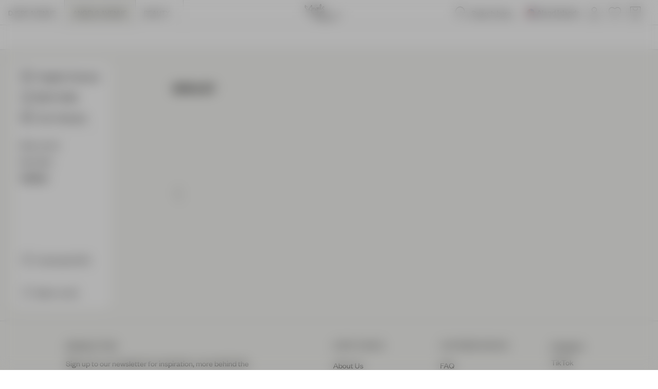

--- FILE ---
content_type: text/html
request_url: https://djerfavenue.com/en-eu/angels-avenue/wishlist/
body_size: 17309
content:
<!DOCTYPE html><html lang="en" data-rh="true"><head><meta charSet="utf-8"/><meta http-equiv="x-ua-compatible" content="ie=edge"/><meta name="viewport" content="width=device-width, initial-scale=1, shrink-to-fit=no"/><meta name="generator" content="Gatsby 5.12.4"/><meta name="theme-color" content="#000000"/><meta data-rh="true" name="google-site-verification" content="xPdZkKRKvD1jksCGzd1RRSPQIPtvTera2USiatvl9Usw"/><meta data-rh="true" name="google-site-verification" content="TL4MMEW2u8ruf2XfK4sl9upb6EsQ04uzM8HsD3HI-C8"/><meta data-rh="true" name="google-site-verification" content="xPdZkKRKvD1jksCGzd1RRSPQIPtvTera2USiatvl9Us"/><meta data-rh="true" name="p:domain_verify" content="585a49f00e7b17e073cec291ab47fe73"/><meta data-rh="true" content="index, follow" name="robots"/><meta data-rh="true" content="website" name="og:type"/><meta data-rh="true" content="Wishlist" property="og:title"/><meta data-rh="true" content="summary" property="twitter:card"/><meta data-rh="true" content="Wishlist" property="twitter:title"/><style data-href="/en-eu/styles.e16a87c9608b2f3eb38c.css" data-identity="gatsby-global-css">*,:after,:before{box-sizing:border-box}body,html{margin:0}html{font-size:62.5%}body{-moz-osx-font-smoothing:grayscale;-webkit-font-smoothing:subpixel-antialiased}::-ms-clear{display:none}button{-webkit-tap-highlight-color:transparent;background-color:transparent;border:none;color:inherit;cursor:pointer;font:inherit;outline:none;padding:0}button:active,button:focus{outline:0}a{-webkit-tap-highlight-color:transparent;color:inherit;text-decoration:none}h1,h2,h3,h4,h5,h6,p,ul{margin:0}ul{list-style:none;padding:0}a,label{-webkit-tap-highlight-color:transparent}#adyen-checkout-container .adyen-checkout__card__holderName__input{font-size:16px}:root{--adyen-sdk-text-caption-font-size:1.4rem;--adyen-sdk-text-body-font-size:1.6rem;--adyen-sdk-text-subtitle-font-size:1.6rem;--adyen-sdk-text-title-font-size:1.6rem;--adyen-sdk-text-title-l-font-size:2.4rem;--adyen-sdk-text-body-line-height:2rem;--adyen-sdk-text-subtitle-line-height:2.6rem;--adyen-sdk-text-title-line-height:2.6rem;--banner-height:28px;--header-height-top-section:96px;--header-height-bottom-section:0;--header-height:96px;--header-and-banner-height:140px;--dynamic-header-height:104px}@media screen and (min-width:1024px){:root{--banner-height:28px;--header-height-top-section:48px;--header-height-bottom-section:48px;--header-height:96px;--header-and-banner-height:132px;--dynamic-header-height:104px}}::selection{background:var(--blue-dark);color:var(--white)}html{height:100vh}body{-webkit-font-smoothing:antialiased;font-family:Founders Grotesk,sans-serif;font-size:1.4rem;line-height:1.4;overflow-x:hidden}#___gatsby{width:100%}h1,h2,h3,h4,h5,h6{font-family:Rakkas Regular,sans-serif}[role=button]{cursor:pointer}[data-radix-scroll-area-viewport]>:first-of-type{display:block!important}@keyframes fadeInFromTop{0%{opacity:.2;scale:.95;transform:translateY(4px)}to{opacity:1;scale:1;transform:translateY(0)}}@keyframes pulseBackground{0%{background-position:0 0}to{background-position:-135% 0}}.auto-complete-empty[data-selected=true]>button,.auto-complete-item[data-selected=true],.country-selector-item[data-selected=true]{text-decoration:underline}@font-face{font-display:swap;font-family:Founders Grotesk;font-style:normal;font-weight:400;src:local("Founders Grotesk Regular"),local("Founders-Grotesk-Regular"),url(/en-eu/static/founders-grotesk-regular-07ad9b17ab3da5a7ef081601cf97c6d7.woff2) format("woff2")}@font-face{font-display:swap;font-family:Founders Grotesk;font-style:normal;font-weight:500;src:local("Founders Grotesk Medium"),local("Founders-Grotesk-Medium"),url(/en-eu/static/founders-grotesk-medium-60ec5093e77bd8b95f12fb8e2038c569.woff2) format("woff2")}@font-face{font-display:swap;font-family:Founders Grotesk;font-style:normal;font-weight:700;src:local("Founders Grotesk Bold"),local("Founders-Grotesk-Bold"),url(/en-eu/static/founders-grotesk-bold-9d4a13e19f024362a1b49b1e7067af4e.woff2) format("woff2")}@font-face{font-display:swap;font-family:Founders Grotesk Condensed;font-style:normal;font-weight:500;src:local("Founders Grotesk Cond Med"),local("Founders-Grotesk-Condensed-Med"),url(/en-eu/static/founders-grotesk-condensed-medium-eb10eb785daa9ff8eddc0909795911b8.woff2) format("woff2")}@font-face{font-display:swap;font-family:Inter;font-style:normal;font-weight:400;src:local("Inter Regular"),local("Inter-Regular"),url(/en-eu/static/Inter-Regular-76224c7fa303861462e7852599eede15.woff2) format("woff2")}@font-face{font-display:swap;font-family:Inter;font-style:normal;font-weight:500;src:local("Inter Medium"),local("Inter-Medium"),url(/en-eu/static/Inter-Medium-9c1163dc5cc2a1c9b55b950b148a5808.woff2) format("woff2")}@font-face{font-display:swap;font-family:Inter;font-style:normal;font-weight:700;src:local("Inter Bold"),local("Inter-Bold"),url(/en-eu/static/Inter-Bold-c3c9f10a4dbfc7314a595390a2cb1f05.woff2) format("woff2")}@font-face{font-display:swap;font-family:Rakkas Regular;font-style:normal;font-weight:400;src:local("Rakkas"),local("Rakkas"),url(/en-eu/static/Rakkas-Regular-569fdee5a151dd3cb1ac6dafa11fccd0.woff2) format("woff2")}@font-face{font-display:swap;font-family:Inter Regular;font-style:normal;font-weight:400;src:local("Inter Regular"),local("Inter Regular"),url(/en-eu/static/Inter-Regular-76224c7fa303861462e7852599eede15.woff2) format("woff2")}@font-face{font-display:swap;font-family:Inter Regular Dark;font-style:normal;font-weight:500;src:local("Inter Dark"),local("Inter Dark"),url(/en-eu/static/Inter-Bold-c3c9f10a4dbfc7314a595390a2cb1f05.woff2) format("woff2")}[data-scrollbar=true]{scrollbar-color:#3c3c3c silver;scrollbar-width:1px}[data-scrollbar=true]::-webkit-scrollbar{background-color:silver;height:1px;width:1px}[data-scrollbar=true]::-webkit-scrollbar-track{background-color:silver}[data-scrollbar=true]::-webkit-scrollbar-thumb{background-color:#3c3c3c}[data-scrollbar=false]{-ms-overflow-style:none;scrollbar-width:none}[data-scrollbar=false]::-webkit-scrollbar{display:none}html.section-tracker{height:100vh;height:-webkit-fill-available;overflow:hidden}.section-tracker body{height:100vh;height:-webkit-fill-available;overflow-y:scroll;scroll-snap-type:y mandatory}.section-tracker footer{scroll-snap-align:start}#yotpo-app .yotpo-main-reviews-widget .yotpo-head{margin-top:24px!important}.main-widget.yotpo-display-wrapper .reviews .yotpo-nav.yotpo-nav-primary{display:flex;justify-content:center}.main-widget.yotpo-display-wrapper .reviews .yotpo-nav.yotpo-nav-primary ul{display:flex;justify-content:space-around}.main-widget.yotpo-display-wrapper .reviews .yotpo-nav.yotpo-nav-primary ul li{margin:4px 0}span.yotpo-display-wrapper div.yotpo-bottomline.bottom-line-items-container div.bottom-line-items span.reviews-qa-labels-container span.reviews-qa-label.font-color-gray{text-align:center}.yotpo-main-widget .yotpo-reviews-header{display:none!important}.yotpo .yotpo-review .yotpo-header .yotpo-header-element.yotpo-icon-profile,.yotpo-first-review-content,.yotpo-label-container{display:none}.yotpo .yotpo-review .yotpo-main{margin:16px 0!important}.yotpo .yotpo-review .yotpo-header .yotpo-header-element .y-label.yotpo-user-name{color:var(--black)!important;font-family:Founders Grotesk,Open Sans;font-size:16px;font-weight:500}.yotpo .yotpo-review .yotpo-header .yotpo-header-element .yotpo-review-date{font-family:Founders Grotesk,Open Sans;font-size:14px}.yotpo .yotpo-review .yotpo-header{padding:16px 0}.yotpo .yotpo-nav.yotpo-nav-primary{border-top:1px solid rgba(0,39,59,.08);padding:24px}.yotpo .yotpo-nav.yotpo-nav-primary ul li.yotpo-nav-tab .yotpo-nav-wrapper{border:none}.yotpo .yotpo-nav.yotpo-nav-primary ul li.yotpo-nav-tab .yotpo-nav-wrapper span{color:var(--black);font-family:Founders Grotesk,Open Sans;font-size:16px;font-weight:400}.yotpo .yotpo-review .yotpo-main .content-title{color:var(--black);font-family:Founders Grotesk,Open Sans;font-size:18px;font-weight:400;padding-bottom:8px!important}.yotpo .yotpo-review .yotpo-main .content-review{color:var(--black);font-family:Founders Grotesk,Open Sans;font-size:16px;font-weight:400}.yotpo-reviews div.yotpo-review div.yotpo-footer{display:none}.yotpo-reviews div.yotpo-review{border-bottom:1px solid #f3f3f3;padding-bottom:16px;padding-top:0}.yotpo.yotpo-main-widget button.write-review-button{display:none}.main-widget .write-question-review-buttons-container{display:flex;float:unset!important;justify-content:center;padding-right:0!important}.bottom-line-items{align-items:center;display:flex;flex-direction:column}.yotpo-default-button .yotpo-icon-btn .write-question-review-button .write-button .write-review-button,.yotpo-first-review-stars,.yotpo-icon .yotpo-icon-write-no-frame write-question-review-button-icon yotpo-hidden-mobile{display:none}.connect-wrapper{padding-left:unset!important}.yotpo-mandatory-explain{display:none}.yotpo-header-title{display:none!important}.yotpo input,.yotpo-text-box{border:1px solid #ccc!important}div.write-question-review-buttons-container button.yotpo-default-button.yotpo-icon-btn.write-question-review-button.write-button.write-review-button span.yotpo-icon.yotpo-icon-write-no-frame.write-question-review-button-icon.yotpo-hidden-mobile{display:none}div.write-question-review-buttons-container button.yotpo-default-button.yotpo-icon-btn.write-question-review-button.write-button.write-review-button span.write-question-review-button-text.font-color-gray-darker{color:#000;font-family:Founders Grotesk;font-size:16px;font-style:normal;font-weight:400;line-height:100%}div.form-element.submit-button input.yotpo-default-button.primary-color-btn.yotpo-submit,div.write-question-review-buttons-container button.yotpo-default-button.yotpo-icon-btn.write-question-review-button.write-button.write-review-button{background:#c0d4f6;border-radius:4px;gap:10px;height:48px;padding:8px;width:317px}div.form-element.submit-button input.yotpo-default-button.primary-color-btn.yotpo-submit{color:#000;font-family:Founders Grotesk;font-size:16px;font-style:normal;font-weight:400;height:40px;line-height:100%;width:73px}div.form-element.submit-button input.yotpo-default-button.primary-color-btn.yotpo-submit:hover{background-color:#fff!important;border:1px solid #6a6c77!important}div.write-review-content div.form-group div.form-element textarea.y-input.yotpo-text-box{font-size:16px}div.write-review-content div.form-group div.form-element input.y-input,div.write-review-content div.form-group div.form-element textarea.y-input.yotpo-text-box,div.yotpo-footer.yotpo-animation-opacity.visible div.connect-wrapper.visible div.form-element.name-input.visible input.y-input{background-color:transparent;border:none;outline:none;resize:none}div.write-review-content div.form-group div.form-element input.y-input,div.yotpo-footer.yotpo-animation-opacity.visible div.connect-wrapper.visible div.form-element.name-input.visible input.y-input{border:none!important;border-bottom:1px solid #d8d8d8!important;font-size:20px;line-height:24px}div.write-review-content div.form-group div.form-element textarea#yotpo_input_review_content_1d4a3d2a-161a-410f-ac3c-a44d5941d004.y-input.yotpo-text-box{border-radius:4px}div.yotpo-footer.yotpo-animation-opacity.visible div.socialize-wrapper.visible div.socialize,div.yotpo-footer.yotpo-animation-opacity.visible div.socialize-wrapper.visible div.yotpo-or{display:none}#ot-sdk-btn-floating.ot-floating-button{z-index:500!important}@media screen and (max-width:992px){.ot-floating-button__front svg{margin-left:1px!important;transform:scale(.6);-webkit-transform:scale(.6);-moz-transform:scale(.6);-ms-transform:scale(.6);-o-transform:scale(.6)}.ot-floating-button__back svg{margin-left:1px!important;transform:scale(.7);-webkit-transform:scale(.7);-moz-transform:scale(.7);-ms-transform:scale(.7);-o-transform:scale(.7)}#ot-sdk-btn-floating.ot-floating-button{animation:none!important;bottom:12px!important;height:35px!important;left:17px!important;opacity:1!important;width:35px!important}.ot-floating-button__close,.ot-floating-button__open{line-height:0!important;padding:0!important}}@media screen and (min-width:992px){#ot-sdk-btn-floating.ot-floating-button{left:19px!important}}.yotpo.bottomLine{text-align:right}.yotpo.bottomLine .yotpo-stars{display:block;margin-bottom:8px}.yotpo.bottomLine .yotpo-stars:after{clear:both;content:"";display:table;height:0;width:0}.yotpo.bottomLine .star-clickable{display:block;flex-direction:column;overflow:hidden}.yotpo.bottomLine .star-clickable a{padding-top:1px}.yotpo.bottomLine .write-review-btn-hidden{display:none!important}.yotpo.bottomLine .text-m{color:var(--black)!important;display:block;font-size:14px!important;position:relative;text-align:left;text-decoration:underline!important}@media screen and (min-width:1280px){.yotpo.bottomLine .star-clickable{align-items:flex-end;display:flex;flex-direction:row;gap:4px}.yotpo.bottomLine .text-m{text-align:right}.yotpo.bottomLine .yotpo-stars{margin-bottom:0}}.yotpo.bottomLine .text-m::hover{color:var(--black)!important;text-decoration:none!important}.yotpo .yotpo-modal-bottom-line .yotpo-bottomline .yotpo-icon-empty-star,.yotpo .yotpo-modal-bottom-line .yotpo-bottomline .yotpo-icon-half-star,.yotpo .yotpo-modal-bottom-line .yotpo-bottomline .yotpo-icon-star,.yotpo.bottomLine .yotpo-bottomline .yotpo-icon-empty-star,.yotpo.bottomLine .yotpo-bottomline .yotpo-icon-half-star,.yotpo.bottomLine .yotpo-bottomline .yotpo-icon-star,.yotpo.bottomline .yotpo-bottomline .yotpo-icon-empty-star,.yotpo.bottomline .yotpo-bottomline .yotpo-icon-half-star,.yotpo.bottomline .yotpo-bottomline .yotpo-icon-star{font-size:16px!important}.main-widget .avg-score{height:auto!important;line-height:1!important}.main-widget .yotpo-filter-stars{margin-left:0!important}.main-widget .reviews-qa-labels-container{float:none!important;margin-left:0!important;padding-top:8px!important;position:static!important}.dixa-messenger-namespace .dixa-messenger-wrapper{z-index:100!important}.dixa-messenger-namespace .dixa-messenger-wrapper[style^="visibility: visible"]{z-index:1200!important}.index-module--styledInput--3d1b7:focus+label,.index-module--styledInput--3d1b7:not(:placeholder-shown)+label{color:#595959;color:var(--label-active-color,#595959);font-size:1.2rem;top:-16px}.index-module--styledInput--3d1b7:hover~label{color:#909090}.index-module--checkoutInput--f465d+label{top:calc(25% - 2px)}.index-module--checkoutInput--f465d:focus+label,.index-module--checkoutInput--f465d:not(:placeholder-shown)+label{color:#000;color:var(--black,#000);font-size:1.2rem;font-weight:400;line-height:120%;top:0}.index-module--range--86238 input::-webkit-slider-thumb{-webkit-appearance:none;background-color:#000;border:none;border-radius:50%;cursor:pointer;height:16px;pointer-events:all;width:16px}.index-module--range--86238 input::-moz-range-thumb{background-color:#000;border:none;border-radius:50%;height:16px;pointer-events:all;width:16px}.index-module--range--86238 input::-moz-range-track{-moz-appearance:none;background:transparent;color:transparent}.index-module--draggableLink--2be3e *{cursor:inherit!important}.index-module--longDescriptionStyle--146fc h1,.index-module--longDescriptionStyle--146fc h2,.index-module--longDescriptionStyle--146fc h3,.index-module--longDescriptionStyle--146fc h4,.index-module--longDescriptionStyle--146fc h5,.index-module--longDescriptionStyle--146fc h6,.index-module--shortDescriptionStyle--f549e h1{display:none}.index-module--shortDescriptionStyle--f549e h2,.index-module--shortDescriptionStyle--f549e h3,.index-module--shortDescriptionStyle--f549e h4,.index-module--shortDescriptionStyle--f549e h5,.index-module--shortDescriptionStyle--f549e h6{font-size:1.8rem;font-weight:400;margin-bottom:16px}@media screen and (min-width:1024px){.index-module--shortDescriptionStyle--f549e h2,.index-module--shortDescriptionStyle--f549e h3,.index-module--shortDescriptionStyle--f549e h4,.index-module--shortDescriptionStyle--f549e h5,.index-module--shortDescriptionStyle--f549e h6{font-size:2.2rem}}.index-module--longDescriptionStyle--146fc li{list-style-position:inside;list-style-type:disc}.index-module--accordionBbCodeStyle--6eb50{margin-left:-2px}.index-module--accordionBbCodeStyle--6eb50 li,.index-module--accordionBbCodeStyle--6eb50 ul{margin-left:2px}.index-module--longDescriptionStyle--32949 h1,.index-module--longDescriptionStyle--32949 h2,.index-module--longDescriptionStyle--32949 h3,.index-module--longDescriptionStyle--32949 h4,.index-module--longDescriptionStyle--32949 h5,.index-module--longDescriptionStyle--32949 h6,.index-module--shortDescriptionStyle--dc147 h1{display:none}.index-module--shortDescriptionStyle--dc147 h2,.index-module--shortDescriptionStyle--dc147 h3,.index-module--shortDescriptionStyle--dc147 h4,.index-module--shortDescriptionStyle--dc147 h5,.index-module--shortDescriptionStyle--dc147 h6{font-size:1.8rem;font-weight:400;margin-bottom:16px}@media screen and (min-width:1024px){.index-module--shortDescriptionStyle--dc147 h2,.index-module--shortDescriptionStyle--dc147 h3,.index-module--shortDescriptionStyle--dc147 h4,.index-module--shortDescriptionStyle--dc147 h5,.index-module--shortDescriptionStyle--dc147 h6{font-size:2.2rem}}.index-module--longDescriptionStyle--32949 li{list-style-position:inside;list-style-type:disc}.index-module--longDescriptionStyle--32949 a{text-decoration:underline}.index-module--newsLetterInput--2596d:focus+label,.index-module--newsLetterInput--2596d:not(:placeholder-shown)+label{color:var(--grey);color:var(--label-active-color,#595959);font-size:1.2rem;left:12px;top:8px}.index-module--newsLetterInput--2596d:hover~label{color:var(--grey-dark)}</style><link rel="icon" href="/en-eu/favicon-32x32.png?v=059255a59136acc04fcbd3b8f75a2e0e" type="image/png"/><link rel="manifest" href="/en-eu/manifest.webmanifest" crossorigin="anonymous"/><link rel="apple-touch-icon" sizes="48x48" href="/en-eu/icons/icon-48x48.png?v=059255a59136acc04fcbd3b8f75a2e0e"/><link rel="apple-touch-icon" sizes="72x72" href="/en-eu/icons/icon-72x72.png?v=059255a59136acc04fcbd3b8f75a2e0e"/><link rel="apple-touch-icon" sizes="96x96" href="/en-eu/icons/icon-96x96.png?v=059255a59136acc04fcbd3b8f75a2e0e"/><link rel="apple-touch-icon" sizes="144x144" href="/en-eu/icons/icon-144x144.png?v=059255a59136acc04fcbd3b8f75a2e0e"/><link rel="apple-touch-icon" sizes="192x192" href="/en-eu/icons/icon-192x192.png?v=059255a59136acc04fcbd3b8f75a2e0e"/><link rel="apple-touch-icon" sizes="256x256" href="/en-eu/icons/icon-256x256.png?v=059255a59136acc04fcbd3b8f75a2e0e"/><link rel="apple-touch-icon" sizes="384x384" href="/en-eu/icons/icon-384x384.png?v=059255a59136acc04fcbd3b8f75a2e0e"/><link rel="apple-touch-icon" sizes="512x512" href="/en-eu/icons/icon-512x512.png?v=059255a59136acc04fcbd3b8f75a2e0e"/><style class="_styletron_hydrate_" data-hydrate="keyframes">@keyframes ae{from{opacity:0}to{opacity:1}}</style><style class="_styletron_hydrate_">.ae{min-height:100vh}.af{display:-webkit-box;display:-moz-box;display:-ms-flexbox;display:-webkit-flex;display:flex}.ag{-webkit-box-orient:vertical;-webkit-box-direction:normal;flex-direction:column}.ah{background-color:var(--secondary-bg)}.ai{flex:1 0 auto}.aj{-ms-grid-column:1;-ms-grid-column-span:12;grid-column:1 / span 12}.am{z-index:560}.an{width:100%}.ao{background-color:var(--header-bg-color)}.ap{color:var(--header-text-color)}.aq{border-bottom-style:solid}.ar{border-bottom-width:1px}.as{border-bottom-color:var(--header-border-bottom-color)}.at{-webkit-transition:all 200ms cubic-bezier(.4,0,.6,1);-moz-transition:all 200ms cubic-bezier(.4,0,.6,1);transition:all 200ms cubic-bezier(.4,0,.6,1)}.az{--header-bg-color:var(--default-body-background-color)}.b0{--header-border-bottom-color:var(--default-border-color)}.b1{--header-text-color:var(--default-text-color)}.b2{--header-border-bottom-section-color:var(--default-border-color)}.b3{position:fixed}.b4{top:0}.b5{display:none}.b7{-webkit-box-align:center;align-items:center}.b8{-webkit-box-pack:justify;justify-content:space-between}.bb{-webkit-box-pack:start;justify-content:flex-start}.bc{display:block}.bd{display:inline-block}.bf{min-width:92px}.bg{padding-top:0}.bh{padding-right:8px}.bi{padding-bottom:0}.bj{padding-left:8px}.bo{z-index:2}.bp{position:relative}.bq{height:calc(var(--header-height-top-section) / 2)}.br{width:auto}.bs{margin-right:16px}.bv{width:-webkit-fit-content;width:-moz-fit-content;width:fit-content}.bw{height:100%}.by{overflow:hidden}.bz{-webkit-overflow-scrolling:touch}.c0::before{display:block}.c1::before{content:""}.c3::before{position:absolute}.c4::before{-webkit-transition:all 400ms cubic-bezier(.4,0,.6,1);-moz-transition:all 400ms cubic-bezier(.4,0,.6,1);transition:all 400ms cubic-bezier(.4,0,.6,1)}.c5::before{z-index:2}.c6::before{top:0px}.c7::before{left:0}.c8::before{width:80px}.c9::before{height:100%}.ca::before{background:-webkit-linear-gradient(-90deg, rgba(255, 255, 255, 0), rgba(255, 255, 255, 1));background:-moz-linear-gradient(-90deg, rgba(255, 255, 255, 0), rgba(255, 255, 255, 1));background:linear-gradient(-90deg, rgba(255, 255, 255, 0), rgba(255, 255, 255, 1))}.cb::before{visibility:hidden}.cc::before{opacity:0}.cd::after{display:block}.ce::after{content:""}.cg::after{position:absolute}.ch::after{-webkit-transition:all 400ms cubic-bezier(.4,0,.6,1);-moz-transition:all 400ms cubic-bezier(.4,0,.6,1);transition:all 400ms cubic-bezier(.4,0,.6,1)}.ci::after{z-index:2}.cj::after{bottom:0px}.ck::after{right:0}.cl::after{width:80px}.cm::after{height:100%}.cn::after{background:-webkit-linear-gradient(-90deg, rgba(255, 255, 255, 1), rgba(255, 255, 255, 0));background:-moz-linear-gradient(-90deg, rgba(255, 255, 255, 1), rgba(255, 255, 255, 0));background:linear-gradient(-90deg, rgba(255, 255, 255, 1), rgba(255, 255, 255, 0))}.co::after{visibility:visible}.cp::after{opacity:1}.cq{-ms-overflow-style:none}.cr{scrollbar-width:none}.cs::-webkit-scrollbar{display:none}.ct{-webkit-box-orient:horizontal;-webkit-box-direction:normal;flex-direction:row}.cu{-webkit-box-lines:nowrap;flex-wrap:nowrap}.cv{overflow-x:auto}.cw{overflow-y:hidden}.cx{white-space:nowrap}.cy{-webkit-user-select:none;-moz-user-select:none;-ms-user-select:none;user-select:none}.cz{-webkit-box-pack:center;justify-content:center}.d0{text-align:center}.d2{text-transform:uppercase}.d3{border-right:1px solid var(--header-border-bottom-section-color)}.d4{background-color:var(--off-white)}.d5{padding-left:16px}.d8{padding-right:16px}.dh{vertical-align:top}.di{object-fit:contain}.dj{object-position:center}.dk{height:32px}.dl{width:24px}.dm{height:auto}.dn{cursor:pointer}.do{margin-top:0}.dp{margin-right:8px}.dq{margin-bottom:0}.dr{margin-left:0}.ds:before{content:""}.dt:before{position:absolute}.du:before{top:-16px}.dv:before{right:-8px}.dw:before{bottom:-16px}.dx:before{left:-16px}.dy{height:1px}.dz{border-width:0 0 1px 0}.e0{border-style:solid}.e1{border-color:var(--header-text-color)}.e2{transition-delay:var(--header-transition-delay)}.e3{transition-duration:200ms}.e4{-webkit-transition-property:all;-moz-transition-property:all;transition-property:all}.e5{transition-timing-function:ease}.e6{width:12px}.e7{margin-top:8px}.e8{margin-right:0}.e9{margin-bottom:8px}.ea{opacity:1}.eb{position:absolute}.ec{right:-6px}.ed{top:50%}.ee{bottom:50%}.ef{transform:translate(-50%, -50%)}.eg{width:10px}.eh{height:10px}.ei{top:}.ej{fill:transparent}.ek{margin-left:8px}.el:before{left:-8px}.em{height:24px}.en{min-height:17px}.eo{padding-right:0}.ep{padding-left:0}.eq{max-width:24px}.er{margin-top:1px}.es{margin-bottom:1px}.et:before{right:-0}.eu:before{left:-0}.ev{-webkit-box-align:start;align-items:flex-start}.ew{height:18px}.ex{color:inherit}.ey{cursor:-webkit-text;cursor:text}.f8{width:108px}.f9{background:none}.fa{border:none}.fb{outline:none}.fc{font-size:1.6rem}.fd{font-family:'Founders Grotesk', sans-serif}.fe{line-height:1}.ff::placeholder{color:inherit}.fg{text-transform:normal}.fh{font-style:normal}.fi{font-weight:400}.fj{line-height:100%}.fk{letter-spacing:0}.fl{transition-duration:500ms}.fm{-webkit-transition-property:color;-moz-transition-property:color;transition-property:color}.fn{background-color:transparent}.fo{color:var(--black)}.fp{margin-right:4px}.fq{border-radius:50%}.fr{width:15px}.fs{height:15px}.ft{left:50%}.fu{transform:translate3d(-50%, -50%, 0)}.fv{height:var(--header-height-bottom-section)}.fx{flex:1}.fy{padding-top:16px}.g3{padding-bottom:16px}.g5{padding-top:12px}.ga{-webkit-box-pack:unset;justify-content:unset}.gb{overflow-x:hidden}.gs{border-bottom:1px solid var(--default-border-color)}.gt{width:18px}.gu{top:0px}.gv{left:16px}.gx{padding-top:0px}.gy{padding-left:24px}.gz{padding-right:54px}.h0{color:var(--default-text-color)}.h1{border-radius:0}.h2::placeholder{color:var(--black)}.h3::placeholder{opacity:1}.h4{right:16px}.h6{color:var(--default-text-color-grey)}.h7{-webkit-transition:all 400ms cubic-bezier(.4,0,.6,1);-moz-transition:all 400ms cubic-bezier(.4,0,.6,1);transition:all 400ms cubic-bezier(.4,0,.6,1)}.h8::after{top:calc(100% + 4px)}.h9::after{left:0}.ha::after{width:100%}.hb::after{height:1px}.hc::after{background:currentColor}.hd{opacity:0}.he{font-weight:500}.hf{-webkit-box-flex:0;flex-grow:0}.hg{list-style:none}.hh{padding-bottom:8px}.hi{border-bottom:1px solid var(--grey-lighter)}.hj{padding-bottom:12px}.ho{margin-right:-8px}.hp{margin-left:-8px}.hq{border-radius:4px}.hr{font-size:2rem}.hs:hover{background-color:var(--grey-lighter)}.ht{font-size:20px}.hu{border-top:1px solid var(--grey-lighter)}.hv{padding-top:8px}.hw{-webkit-box-flex:1;flex-grow:1}.hx{margin-top:auto}.hy{padding-top:11px}.hz{padding-bottom:11px}.i0{text-overflow:ellipsis}.i1{margin-right:6px}.i2{display:-webkit-inline-box;display:-moz-inline-box;display:-ms-inline-flexbox;display:-webkit-inline-flex;display:inline-flex}.i3{display:-ms-grid;display:grid}.i4{-ms-grid-columns:repeat(12, 1fr);grid-template-columns:repeat(12, 1fr)}.i5{gap:8px}.i8{margin-top:var(--header-height)}.i9{background:var(--white)}.ia{border-radius:16px}.ic{height:calc(var(--vh) / 1.5)}.id{left:0px}.ie{position:-webkit-sticky;position:sticky}.if{top:16px}.ii{margin-top:calc(var(--header-height) * -1)}.ij{margin-bottom:calc(var(--header-height) + 16px)}.ik{transform:translateY(var(--header-height))}.il{-webkit-transition:transform 200ms cubic-bezier(.4,0,.6,1), margin-bottom 200ms cubic-bezier(.4,0,.6,1), height 200ms cubic-bezier(.4,0,.6,1);-moz-transition:transform 200ms cubic-bezier(.4,0,.6,1), margin-bottom 200ms cubic-bezier(.4,0,.6,1), height 200ms cubic-bezier(.4,0,.6,1);transition:transform 200ms cubic-bezier(.4,0,.6,1), margin-bottom 200ms cubic-bezier(.4,0,.6,1), height 200ms cubic-bezier(.4,0,.6,1)}.im{-ms-grid-column:1;-ms-grid-column-span:4;grid-column:1 / span 4}.io{max-width:250px}.ip{overflow-y:auto}.iq{max-width:100%}.ir{margin-bottom:32px}.iw{margin-bottom:40px}.ix{font-size:2.4rem}.iy{line-height:120%}.iz{font-family:'Founders Grotesk Condensed', sans-serif}.j0{letter-spacing:0.02em}.j2{min-height:300px}.j3{animation-timing-function:ease}.j4{animation-duration:1s}.j5{animation-name:ae}.j6{width:38px}.j7{height:38px}.j8{border-top:0.5px solid var(--grey-light)}.j9{padding-bottom:24px}.ja{padding-top:24px}.jc{margin-right:auto}.jd{margin-left:auto}.je{max-width:2560px}.jg{margin-bottom:24px}.jk{margin-bottom:16px}.jl{letter-spacing:0.06rem}.jm{background-color:var(--white)}.jn{border:0}.jo{padding-right:12px}.jp{padding-left:12px}.jq:-webkit-autofill{box-shadow:0 0 0 30px var(--white) inset !important}.jr:-webkit-autofill:hover{box-shadow:0 0 0 30px var(--white) inset !important}.js:-webkit-autofill:focus{box-shadow:0 0 0 30px var(--white) inset !important}.jt:read-only{color:var(var(--default-input-color))}.ju{left:12px}.jv{-webkit-transition-property:top, font-size;-moz-transition-property:top, font-size;transition-property:top, font-size}.jw{transform:translateY(-50%)}.jx:after{content:" *"}.jy:after{color:var(--default-error-text-color)}.jz{top:4px}.k0{right:4px}.k1{padding-top:auto}.k2{padding-bottom:auto}.k3{height:calc(100% - 8px)}.k4{font-size:1.4rem}.k5{background-color:var(--grey-lighter)}.k6{color:var(--grey-darker)}.k7:hover{background:var(--grey-lighter)}.k8{margin-top:20px}.k9{-webkit-transition:marginTop 400ms cubic-bezier(.4,0,.6,1);-moz-transition:marginTop 400ms cubic-bezier(.4,0,.6,1);transition:marginTop 400ms cubic-bezier(.4,0,.6,1)}.ka{width:1px}.kb:checked + label:before{background:var(--black)}.kc:checked + label:before{border:1px solid var(--black)}.kd:checked + label:before{box-shadow:inset 0 0 0 2px var(--white)}.ke:checked + label:after{border:1px solid var(--grey-dark)}.kf:checked + label:after{background:var(--white)}.kg:focus + label:before{background:var(--grey-light) !important}.kh:before{position:relative}.ki:before{display:inline-block}.kj:before{flex-shrink:0}.kk:before{border-radius:inherit}.kl:before{-webkit-box-flex:0;flex-grow:0}.km:before{width:14px}.kn:before{height:14px}.ko:before{background:transparent}.kp:before{margin-right:8px}.kq:before{border:1px solid var(--black)}.kr:before{box-shadow:inset 0 0 0 2px var(--white)}.ks{border-radius:2px}.kt{text-decoration:underline}.ku{height:20px}.l5{-webkit-column-gap:8px;column-gap:8px}.l7{row-gap:normal}.l8{-ms-grid-columns:repeat(5, 1fr);grid-template-columns:repeat(5, 1fr)}.lc{padding-top:20px}.ld{padding-bottom:20px}.lh{height:12px}.li{transform-origin:center center}.lj{transform:rotate(-90deg)}.lk{-webkit-transition-property:height;-moz-transition-property:height;transition-property:height}.lo{padding-top:4px}.lp{padding-bottom:4px}.lr{-ms-grid-column:5;-ms-grid-column-span:1;grid-column:5 / span 1}.ls{-webkit-box-pack:end;justify-content:flex-end}.lt{left:0}.lu{font-size:1.1rem}.lv{margin-top:32px}.lx::before{width:100%}.ly::before{padding-bottom:25.60%}.lz{width:125px}.m0{bottom:0}.m1{right:0}.m2{background-repeat:no-repeat}.m3{background-size:100% 100%}.m4{background-position:center center}.m5{gap:12px}.m6{-webkit-box-lines:multiple;flex-wrap:wrap}.mb{color:var(--grey-dark)}.mc{width:11px}.me{cursor:url('data:image/svg+xml,%3Csvg width="40" height="40" fill="none" xmlns="http://www.w3.org/2000/svg"%3E%3Crect width="40" height="40" rx="20" fill="%23fff"/%3E%3Cpath d="M28.485 11.516 20 20m0 0-8.485 8.485M20 20.001l8.485 8.485M20 20.001l-8.485-8.485" stroke="%23000" stroke-width="1.25"/%3E%3C/svg%3E') 20 20, auto}.mf{z-index:-1}.mg{-webkit-backdrop-filter:blur(var(--overlay-blur-amount));backdrop-filter:blur(var(--overlay-blur-amount))}</style><style class="_styletron_hydrate_" media="screen and (min-width: 768px)">.d6{padding-left:24px}.d7{padding-right:24px}.g6{padding-top:0px}.gw{left:24px}.h5{right:24px}.hk{padding-top:8px}.hl{padding-right:8px}.hm{padding-bottom:8px}.hn{padding-left:8px}.i7{padding-top:24px}.ig{top:24px}.ih{margin-bottom:calc(var(--header-height) + 24px)}.is{margin-top:32px}.it{margin-right:0}.iu{margin-bottom:48px}.iv{margin-left:0}.j1{margin-top:6px}.kv{height:16px}</style><style class="_styletron_hydrate_" media="all and (-ms-high-contrast: none) and (min-width: 1024px)">.l0{-webkit-box-pack:justify;justify-content:space-between}.l1::before{display:block}.l2::before{content:""}.l3::after{display:block}.l4::after{content:""}</style><style class="_styletron_hydrate_" media="screen and (min-width: 1024px)">.ak{-ms-grid-column:5;-ms-grid-column-span:7;grid-column:5 / span 7}.b6{display:-webkit-box;display:-moz-box;display:-ms-flexbox;display:-webkit-flex;display:flex}.b9{-webkit-box-pack:end;justify-content:flex-end}.ba{display:none}.be{display:block}.bk{padding-top:0}.bl{padding-right:16px}.bm{padding-bottom:0}.bn{padding-left:16px}.bx{position:static}.c2::before{content:unset}.cf::after{content:unset}.d1{text-align:left}.d9{display:-ms-grid;display:grid}.da{-ms-grid-columns:1fr auto 1fr;grid-template-columns:1fr auto 1fr}.db{height:var(--header-height-top-section)}.dc{margin-top:0}.dd{margin-right:auto}.de{margin-bottom:0}.df{margin-left:auto}.dg{padding-left:0}.ez{-webkit-box-align:center;align-items:center}.f0{border-radius:16px}.f1{color:var(--header-text-color)}.f2{height:31px}.f3{padding-top:8px}.f4{padding-right:0x}.f5{padding-bottom:8px}.f6{padding-left:0x}.fw{border-top:1px solid var(--header-border-bottom-section-color)}.fz{padding-top:0px}.g0{padding-left:0px}.g1{padding-right:0px}.g2{padding-bottom:0px}.g4{-webkit-box-orient:horizontal;-webkit-box-direction:normal;flex-direction:row}.g8{-webkit-box-pack:justify;justify-content:space-between}.g9{width:100%}.gp{position:relative}.gq{height:-webkit-fit-content;height:-moz-fit-content;height:fit-content}.gr{background-color:transparent}.i6{gap:16px}.ib{-ms-grid-column:1;-ms-grid-column-span:3;grid-column:1 / span 3}.jb{padding-top:40px}.jf{-ms-grid-column:2;-ms-grid-column-span:4;grid-column:2 / span 4}.jh{margin-right:-8px}.ji{margin-bottom:32px}.jj{margin-left:-8px}.kw{height:14px}.kx{padding-right:0}.ky{padding-bottom:32px}.kz{-ms-grid-column:7;-ms-grid-column-span:5;grid-column:7 / span 5}.l6{-webkit-column-gap:16px;column-gap:16px}.l9{border-top:none}.la{word-wrap:break-word}.lb{-ms-grid-column:1;-ms-grid-column-span:2;grid-column:1 / span 2}.le{margin-bottom:24px}.lf{color:var(--default-text-color)}.lg{cursor:auto}.ll{height:auto !important}.lm{overflow:visible}.ln{-webkit-transition:none;-moz-transition:none;transition:none}.lq{-ms-grid-column:3;-ms-grid-column-span:2;grid-column:3 / span 2}.lw{margin-top:24px}.m7{position:absolute}.m8{top:50%}.m9{left:50%}.ma{transform:translate(-50%, -50%)}.md{-ms-grid-column:9;-ms-grid-column-span:4;grid-column:9 / span 4}</style><style class="_styletron_hydrate_" media="screen and (min-width: 1280px)">.al{-ms-grid-column:4;-ms-grid-column-span:8;grid-column:4 / span 8}.g7{display:-webkit-box;display:-moz-box;display:-ms-flexbox;display:-webkit-flex;display:flex}.in{-ms-grid-column:1;-ms-grid-column-span:2;grid-column:1 / span 2}</style><style class="_styletron_hydrate_" media="screen and (max-width: 1023px)">.bt{width:100vw}.bu{border-bottom:1px solid var(--default-border-color)}.f7{width:auto}.gc{position:fixed}.gd{top:var(--header-height)}.ge{left:0}.gf{-webkit-box-orient:vertical;-webkit-box-direction:normal;flex-direction:column}.gg{background-color:var(--white)}.gh{width:85vw}.gi{height:calc(var(--vh) - var(--header-height))}.gj{padding-top:16px}.gk{overflow-y:auto}.gl{z-index:559}.gm{-webkit-transition:transform 400ms cubic-bezier(.4,0,.6,1);-moz-transition:transform 400ms cubic-bezier(.4,0,.6,1);transition:transform 400ms cubic-bezier(.4,0,.6,1)}.gn{transform:translate3d(-100%, 0, 0)}.go{margin-top:1px}</style><style class="_styletron_hydrate_" media="all and (-ms-high-contrast: none)">.au{height:104px}.av{background-color:var(--white)}.aw{color:var(--black)}.ax{border-bottom-color:var(--grey-light)}.ay{transform:none !important}</style><script>!function(t,e){try{const c=(new URLSearchParams(t.location.search).get("fflag")||"").split(",").reduce(function(t,c){return e.indexOf(c.toLowerCase())>=0&&(t[c]=!0),t},{});localStorage.setItem("fflag",JSON.stringify(c))}catch(t){console.log(t)}}(window,["fdixa","fgtm","fmentionme","fonetrust","fvoyadoosm","fvoyado","fyotpo"]);</script><title data-rh="true">Wishlist | Djerf Avenue</title><link data-rh="true" rel="canonical" href="https://djerfavenue.com/en-eu/angels-avenue/wishlist/"/><link data-rh="true" rel="alternate" hrefLang="en-be" href="https://djerfavenue.com/en-eu/angels-avenue/wishlist"/><link data-rh="true" rel="alternate" hrefLang="en-bg" href="https://djerfavenue.com/en-eu/angels-avenue/wishlist"/><link data-rh="true" rel="alternate" hrefLang="en-hr" href="https://djerfavenue.com/en-eu/angels-avenue/wishlist"/><link data-rh="true" rel="alternate" hrefLang="en-cy" href="https://djerfavenue.com/en-eu/angels-avenue/wishlist"/><link data-rh="true" rel="alternate" hrefLang="en-cz" href="https://djerfavenue.com/en-eu/angels-avenue/wishlist"/><link data-rh="true" rel="alternate" hrefLang="en-ee" href="https://djerfavenue.com/en-eu/angels-avenue/wishlist"/><link data-rh="true" rel="alternate" hrefLang="en-fi" href="https://djerfavenue.com/en-eu/angels-avenue/wishlist"/><link data-rh="true" rel="alternate" hrefLang="en-gr" href="https://djerfavenue.com/en-eu/angels-avenue/wishlist"/><link data-rh="true" rel="alternate" hrefLang="en-hu" href="https://djerfavenue.com/en-eu/angels-avenue/wishlist"/><link data-rh="true" rel="alternate" hrefLang="en-ie" href="https://djerfavenue.com/en-eu/angels-avenue/wishlist"/><link data-rh="true" rel="alternate" hrefLang="en-it" href="https://djerfavenue.com/en-eu/angels-avenue/wishlist"/><link data-rh="true" rel="alternate" hrefLang="en-lv" href="https://djerfavenue.com/en-eu/angels-avenue/wishlist"/><link data-rh="true" rel="alternate" hrefLang="en-lt" href="https://djerfavenue.com/en-eu/angels-avenue/wishlist"/><link data-rh="true" rel="alternate" hrefLang="en-lu" href="https://djerfavenue.com/en-eu/angels-avenue/wishlist"/><link data-rh="true" rel="alternate" hrefLang="en-mt" href="https://djerfavenue.com/en-eu/angels-avenue/wishlist"/><link data-rh="true" rel="alternate" hrefLang="en-nl" href="https://djerfavenue.com/en-eu/angels-avenue/wishlist"/><link data-rh="true" rel="alternate" hrefLang="en-pl" href="https://djerfavenue.com/en-eu/angels-avenue/wishlist"/><link data-rh="true" rel="alternate" hrefLang="en-pt" href="https://djerfavenue.com/en-eu/angels-avenue/wishlist"/><link data-rh="true" rel="alternate" hrefLang="en-ro" href="https://djerfavenue.com/en-eu/angels-avenue/wishlist"/><link data-rh="true" rel="alternate" hrefLang="en-sk" href="https://djerfavenue.com/en-eu/angels-avenue/wishlist"/><link data-rh="true" rel="alternate" hrefLang="en-si" href="https://djerfavenue.com/en-eu/angels-avenue/wishlist"/><link data-rh="true" rel="alternate" hrefLang="en-es" href="https://djerfavenue.com/en-eu/angels-avenue/wishlist"/><link data-rh="true" rel="alternate" hrefLang="fr-be" href="https://djerfavenue.com/fr-eu/angels-avenue/wishlist"/><link data-rh="true" rel="alternate" hrefLang="fr-bg" href="https://djerfavenue.com/fr-eu/angels-avenue/wishlist"/><link data-rh="true" rel="alternate" hrefLang="fr-hr" href="https://djerfavenue.com/fr-eu/angels-avenue/wishlist"/><link data-rh="true" rel="alternate" hrefLang="fr-cy" href="https://djerfavenue.com/fr-eu/angels-avenue/wishlist"/><link data-rh="true" rel="alternate" hrefLang="fr-cz" href="https://djerfavenue.com/fr-eu/angels-avenue/wishlist"/><link data-rh="true" rel="alternate" hrefLang="fr-ee" href="https://djerfavenue.com/fr-eu/angels-avenue/wishlist"/><link data-rh="true" rel="alternate" hrefLang="fr-fi" href="https://djerfavenue.com/fr-eu/angels-avenue/wishlist"/><link data-rh="true" rel="alternate" hrefLang="fr-gr" href="https://djerfavenue.com/fr-eu/angels-avenue/wishlist"/><link data-rh="true" rel="alternate" hrefLang="fr-hu" href="https://djerfavenue.com/fr-eu/angels-avenue/wishlist"/><link data-rh="true" rel="alternate" hrefLang="fr-ie" href="https://djerfavenue.com/fr-eu/angels-avenue/wishlist"/><link data-rh="true" rel="alternate" hrefLang="fr-it" href="https://djerfavenue.com/fr-eu/angels-avenue/wishlist"/><link data-rh="true" rel="alternate" hrefLang="fr-lv" href="https://djerfavenue.com/fr-eu/angels-avenue/wishlist"/><link data-rh="true" rel="alternate" hrefLang="fr-lt" href="https://djerfavenue.com/fr-eu/angels-avenue/wishlist"/><link data-rh="true" rel="alternate" hrefLang="fr-lu" href="https://djerfavenue.com/fr-eu/angels-avenue/wishlist"/><link data-rh="true" rel="alternate" hrefLang="fr-mt" href="https://djerfavenue.com/fr-eu/angels-avenue/wishlist"/><link data-rh="true" rel="alternate" hrefLang="fr-nl" href="https://djerfavenue.com/fr-eu/angels-avenue/wishlist"/><link data-rh="true" rel="alternate" hrefLang="fr-pl" href="https://djerfavenue.com/fr-eu/angels-avenue/wishlist"/><link data-rh="true" rel="alternate" hrefLang="fr-pt" href="https://djerfavenue.com/fr-eu/angels-avenue/wishlist"/><link data-rh="true" rel="alternate" hrefLang="fr-ro" href="https://djerfavenue.com/fr-eu/angels-avenue/wishlist"/><link data-rh="true" rel="alternate" hrefLang="fr-sk" href="https://djerfavenue.com/fr-eu/angels-avenue/wishlist"/><link data-rh="true" rel="alternate" hrefLang="fr-si" href="https://djerfavenue.com/fr-eu/angels-avenue/wishlist"/><link data-rh="true" rel="alternate" hrefLang="fr-es" href="https://djerfavenue.com/fr-eu/angels-avenue/wishlist"/><link data-rh="true" rel="alternate" hrefLang="de-be" href="https://djerfavenue.com/de-eu/angels-avenue/wishlist"/><link data-rh="true" rel="alternate" hrefLang="de-bg" href="https://djerfavenue.com/de-eu/angels-avenue/wishlist"/><link data-rh="true" rel="alternate" hrefLang="de-hr" href="https://djerfavenue.com/de-eu/angels-avenue/wishlist"/><link data-rh="true" rel="alternate" hrefLang="de-cy" href="https://djerfavenue.com/de-eu/angels-avenue/wishlist"/><link data-rh="true" rel="alternate" hrefLang="de-cz" href="https://djerfavenue.com/de-eu/angels-avenue/wishlist"/><link data-rh="true" rel="alternate" hrefLang="de-ee" href="https://djerfavenue.com/de-eu/angels-avenue/wishlist"/><link data-rh="true" rel="alternate" hrefLang="de-fi" href="https://djerfavenue.com/de-eu/angels-avenue/wishlist"/><link data-rh="true" rel="alternate" hrefLang="de-gr" href="https://djerfavenue.com/de-eu/angels-avenue/wishlist"/><link data-rh="true" rel="alternate" hrefLang="de-hu" href="https://djerfavenue.com/de-eu/angels-avenue/wishlist"/><link data-rh="true" rel="alternate" hrefLang="de-ie" href="https://djerfavenue.com/de-eu/angels-avenue/wishlist"/><link data-rh="true" rel="alternate" hrefLang="de-it" href="https://djerfavenue.com/de-eu/angels-avenue/wishlist"/><link data-rh="true" rel="alternate" hrefLang="de-lv" href="https://djerfavenue.com/de-eu/angels-avenue/wishlist"/><link data-rh="true" rel="alternate" hrefLang="de-lt" href="https://djerfavenue.com/de-eu/angels-avenue/wishlist"/><link data-rh="true" rel="alternate" hrefLang="de-lu" href="https://djerfavenue.com/de-eu/angels-avenue/wishlist"/><link data-rh="true" rel="alternate" hrefLang="de-mt" href="https://djerfavenue.com/de-eu/angels-avenue/wishlist"/><link data-rh="true" rel="alternate" hrefLang="de-nl" href="https://djerfavenue.com/de-eu/angels-avenue/wishlist"/><link data-rh="true" rel="alternate" hrefLang="de-pl" href="https://djerfavenue.com/de-eu/angels-avenue/wishlist"/><link data-rh="true" rel="alternate" hrefLang="de-pt" href="https://djerfavenue.com/de-eu/angels-avenue/wishlist"/><link data-rh="true" rel="alternate" hrefLang="de-ro" href="https://djerfavenue.com/de-eu/angels-avenue/wishlist"/><link data-rh="true" rel="alternate" hrefLang="de-sk" href="https://djerfavenue.com/de-eu/angels-avenue/wishlist"/><link data-rh="true" rel="alternate" hrefLang="de-si" href="https://djerfavenue.com/de-eu/angels-avenue/wishlist"/><link data-rh="true" rel="alternate" hrefLang="de-es" href="https://djerfavenue.com/de-eu/angels-avenue/wishlist"/><link data-rh="true" rel="alternate" hrefLang="da-dk" href="https://djerfavenue.com/da-dk/angels-avenue/wishlist"/><link data-rh="true" rel="alternate" hrefLang="sv-se" href="https://djerfavenue.com/sv-se/angels-avenue/wishlist"/><link data-rh="true" rel="alternate" hrefLang="no-no" href="https://djerfavenue.com/no-no/angels-avenue/wishlist"/><link data-rh="true" rel="alternate" hrefLang="en-au" href="https://djerfavenue.com/en-au/angels-avenue/wishlist"/><link data-rh="true" rel="alternate" hrefLang="en-no" href="https://djerfavenue.com/en-no/angels-avenue/wishlist"/><link data-rh="true" rel="alternate" hrefLang="en-se" href="https://djerfavenue.com/en-se/angels-avenue/wishlist"/><link data-rh="true" rel="alternate" hrefLang="en-de" href="https://djerfavenue.com/en-de/angels-avenue/wishlist"/><link data-rh="true" rel="alternate" hrefLang="en-fr" href="https://djerfavenue.com/en-fr/angels-avenue/wishlist"/><link data-rh="true" rel="alternate" hrefLang="en-gb" href="https://djerfavenue.com/en-gb/angels-avenue/wishlist"/><link data-rh="true" rel="alternate" hrefLang="en" href="https://djerfavenue.com/en/angels-avenue/wishlist"/><link data-rh="true" rel="alternate" hrefLang="en-ch" href="https://djerfavenue.com/en-ch/angels-avenue/wishlist"/><link data-rh="true" rel="alternate" hrefLang="en-dk" href="https://djerfavenue.com/en-dk/angels-avenue/wishlist"/><link data-rh="true" rel="alternate" hrefLang="en-nz" href="https://djerfavenue.com/en-nz/angels-avenue/wishlist"/><link data-rh="true" rel="alternate" hrefLang="en-at" href="https://djerfavenue.com/en-at/angels-avenue/wishlist"/><link data-rh="true" rel="alternate" hrefLang="fr-fr" href="https://djerfavenue.com/fr-fr/angels-avenue/wishlist"/><link data-rh="true" rel="alternate" hrefLang="fr" href="https://djerfavenue.com/fr/angels-avenue/wishlist"/><link data-rh="true" rel="alternate" hrefLang="fr-ch" href="https://djerfavenue.com/fr-ch/angels-avenue/wishlist"/><link data-rh="true" rel="alternate" hrefLang="de-de" href="https://djerfavenue.com/de-de/angels-avenue/wishlist"/><link data-rh="true" rel="alternate" hrefLang="de" href="https://djerfavenue.com/de/angels-avenue/wishlist"/><link data-rh="true" rel="alternate" hrefLang="de-ch" href="https://djerfavenue.com/de-ch/angels-avenue/wishlist"/><link data-rh="true" rel="alternate" hrefLang="de-at" href="https://djerfavenue.com/de-at/angels-avenue/wishlist"/><link data-rh="true" rel="alternate" hrefLang="en-us" href="https://djerfavenue.com/en-us/angels-avenue/wishlist"/><link data-rh="true" rel="alternate" hrefLang="fr-ca" href="https://djerfavenue.com/fr-ca/angels-avenue/wishlist"/><link data-rh="true" rel="alternate" hrefLang="en-ca" href="https://djerfavenue.com/en-ca/angels-avenue/wishlist"/><style data-rh="true">
                            :root {
                                /* Color variables */
                                --black: #000000;--black-opacity-low: rgba(0, 0, 0, 0.05);--black-opacity: rgba(0, 0, 0, 0.30);--black-opacity-high: rgba(0, 0, 0, 0.40);--blue-light: #DFE9FA;--blue-lighter: #ADC5ED;--blue-lightest: #E4ECF1;--blue: #C0D4F6;--blue-opacity: rgba(192,212,246, 0.50);--blue-dark: #3B6AB9;--purple: #D8E2F6;--purple-light: #EBEFF6;--green-light: #AEE0B5;--green: #5EC06C;--green-dark: #169B00;--grey-lighter: #F3F3F3;--grey-light: #D8D8D8;--grey: #C0C0C0;--grey-dark: #969696;--grey-darker: #595959;--grey-almost-black: #3C3C3C;--red-light: #FDADB1;--red: #FC5A64;--white: #ffffff;--off-white-light: #EEEEEE;--off-white: #F6F6F3;--off-white-dark: #ECECE9;--white-opacity: rgba(255, 255, 255, 0.30);--white-opacity-high: rgba(255, 255, 255, 0.40);--yellow-light: #F8F9DE;--yellow: #F2E9AD;--pink: #EFD9DE;--light-pink: #F3D5DC;--off-grey-dark: #A1A1A1;--off-grey: #BDBDBD;--off-grey-light: #CCCCCC;--off-grey-label: #424242;--off-grey-hover: #343434;

                                /* Theme varaibles */
                                --default-body-background-color: var(--white);--default-text-color: var(--black);--default-text-color-grey: var(--grey-darker);--default-text-color-disabled: var(--grey-darker);--default-text-color-disabled-light: var(--grey-dark);--default-error-text-color: var(--red);--default-placeholder-color: var(--grey);--default-link-color: var(--blue-dark);--default-button-color-blue: var(--blue);--default-button-color-white: var(--white);--default-input-color: var(--grey-darker);--default-input-color-light: var(--grey-light);--default-border-color: var(--grey-light);--default-border-color-light: var(--grey-lighter);--default-shadow-color: var(--black-opacity-low);--secondary-bg: var(--off-white);--overlay-background-color: var(--black-opacity);--overlay-blur-amount: 12px;--pagination-text-color: var(--black);--pagination-numbers-color: var(--grey-dark);--pagination-numbers-color-active: var(--black);--price-text-color-active: var(--black);--price-text-color-original: var(--grey-darker);--price-text-color-sale: var(--black);--productcard-likebutton-background-color: var(--white);--productcard-likebutton-icon-color: var(--black);--productcard-overlay-background-color-collection: var(--black-opacity-high);--productcard-overlay-background-color-inactive: var(--white-opacity);--productpage-border: var(--grey-light);--productpage-border-light: var(--grey-lighter);--sizeselector-text-color-outofstock: var(--grey-darker);--sizeselector-text-color: var(--black);--default-user-avatar-background-color: var(--pink);--country-selector-black: var(--black);--country-selector-white: var(--white);--country-selector-grey-dark: var(--off-grey-dark);--country-selector-grey: var(--off-grey);--country-selector-grey-light: var(--off-grey-light);--country-selector-label: var(--off-grey-label);--country-selector-text: var(--black);--country-selector-white-opacity: rgba(0, 0, 0, 0.05);--country-selector-info-box: #D8E2F6;--country-selector-scrollbar: #E6E6E6;--country-selector-scrollbar-thumb: #3B3B3B;--country-selector-button-hover: var(--off-grey-hover);

                                /* @media (prefers-color-scheme: dark) {
                                    Loop dark theme variables here if you want a dark theme
                                } */

                                /* @media (-ms-high-contrast: active) {
                                    Loop high-contrast theme variables here if you want a high-contrast theme
                                } */
                            }
                        </style><script data-rh="true" type="application/ld+json">{"@context":"https://schema.org","@type":"Organization","email":"contact@djerfavenue.com","legalName":"Djerf Avenue","name":"Djerf Avenue","sameAs":["https://www.instagram.com/djerfavenue/","https://www.tiktok.com/@djerfavenue?_t=8VI65pdjgd4&_r=1","https://www.youtube.com/channel/UCwP__kWFeUhdDLc7CAN4qYg/featured","https://se.pinterest.com/djerfavenue/"],"url":"https://djerfavenue.com/en-eu/","address":{"streetAddress":"Engelbrektsgatan 7","addressLocality":"Stockholm","postalCode":"11432","addressCountry":"SE"}}</script></head><body><div id="___gatsby"><div style="outline:none" tabindex="-1" id="gatsby-focus-wrapper"><!--$--><div class="ae af ag ah"><header id="globalHeader" class="am an ao ap aq ar as at au av aw ax ay az b0 b1 b2 b3 b4"><div class="bp bq br bs am bt bu af ba"><div class="bv bw bp bx by"><div class="an bw bz c0 c1 c2 c3 c4 c5 c6 c7 c8 c9 ca cb cc cd ce cf cg ch ci cj ck cl cm cn co cp cq cr cs b7 af ct cu cv cw cx"><a rel="" class="af bp bw b7 cy cx cz d0 d1 d2 d3" href="/en-eu/"><span class="an bf bg bh bi bj bk bl bm bn bo">Djerf Avenue<!-- --> </span></a><a rel="" class="af bp bw b7 cy cx cz d0 d1 d2 d3 d4" href="/en-eu/angels-avenue/"><span class="an bf bg bh bi bj bk bl bm bn bo">Angels Avenue<!-- --> </span></a><a rel="" class="af bp bw b7 cy cx cz d0 d1 d2 d3" href="/en-eu/beauty/"><span class="an bf bg bh bi bj bk bl bm bn bo">BEAUTY<!-- --> </span></a></div></div></div><div class="af b7 bq bp d5 d6 d7 d8 ao am d9 da db dc dd de df dg"><div class="bp bw br bs am bt bu b5 b6"><div class="bv bw bp bx by"><div class="an bw bz c0 c1 c2 c3 c4 c5 c6 c7 c8 c9 ca cb cc cd ce cf cg ch ci cj ck cl cm cn co cp cq cr cs b7 af ct cu cv cw cx"><a rel="" class="af bp bw b7 cy cx cz d0 d1 d2 d3" href="/en-eu/"><span class="an bf bg bh bi bj bk bl bm bn bo">Djerf Avenue<!-- --> </span></a><a rel="" class="af bp bw b7 cy cx cz d0 d1 d2 d3 d4" href="/en-eu/angels-avenue/"><span class="an bf bg bh bi bj bk bl bm bn bo">Angels Avenue<!-- --> </span></a><a rel="" class="af bp bw b7 cy cx cz d0 d1 d2 d3" href="/en-eu/beauty/"><span class="an bf bg bh bi bj bk bl bm bn bo">BEAUTY<!-- --> </span></a></div></div></div><div class="b5 b6 b7"><a title="Djerf Avenue" href="/en-eu/angels-avenue/"><div class="bp an dk"><img src="https://images.djerfavenue.com/assets/x/86fde538e9/angels-avenue-logo-final.svg" alt="label" loading="eager" class="br bw dh di dj"/></div></a></div><div class="af b7 b8 b9 an"><div class="af ba bb"><span class="af ag dl ap dm dn bp cz do dp dq dr ds dt du dv dw dx"><span class="bc dy dz e0 e1 e2 e3 e4 e5"></span><span class="bc dy dz e0 e1 e2 e3 e4 e5 e6 e7 e8 e9 dr"></span><svg xmlns="http://www.w3.org/2000/svg" viewBox="0 0 10 10" stroke-width="2" class="ea ap eb ec ed ee ef eg eh" fill="none"><path fill-rule="evenodd" clip-rule="evenodd" d="M4 -1.74846e-07C6.20914 -2.7141e-07 8 1.79086 8 4C8 6.20914 6.20914 8 4 8C1.79086 8 -7.8281e-08 6.20914 -1.74846e-07 4C-2.7141e-07 1.79086 1.79086 -7.8281e-08 4 -1.74846e-07ZM7 4C7 2.34315 5.65685 1 4 1C2.34315 1 1 2.34315 1 4C1 5.65685 2.34315 7 4 7C5.65685 7 7 5.65685 7 4Z" fill="currentColor"></path><path fill-rule="evenodd" clip-rule="evenodd" d="M8.38889 9.09616L6.12108 6.82837L6.82819 6.12126L9.09601 8.38904C9.29128 8.58431 9.29127 8.90089 9.09601 9.09616C8.90074 9.29142 8.58416 9.29143 8.38889 9.09616Z" fill="currentColor"></path></svg><span class="bc dy dz e0 e1 e2 e3 e4 e5 bp ei"></span></span><div class="bc ba"><a title="Angels Avenue" class="ej af b7 bw do dp dq ek bp ds dt du dv dw el" href="/en-eu/angels-avenue/my-account/"><svg fill="inherit" viewBox="0 0 24 24" xmlns="http://www.w3.org/2000/svg" class="dl em"><circle cx="12" cy="7" r="4.5" stroke="currentColor"></circle><path d="m2.5145 22.5c0.25881-4.4617 3.959-8 8.4855-8h2c4.5266 0 8.2267 3.5383 8.4855 8h-18.971z" stroke="currentColor"></path></svg></a></div><div class="bd ba"><button type="button" aria-label="Open Site selector overlay" class="bp af b7 dm en bg eo bi ep dn"><div class="br eq em er dp es ek ds dt du et dw eu"><svg xmlns="http://www.w3.org/2000/svg" viewBox="0 0 24 24" fill="none" stroke="currentColor" class="dl em"><path stroke="none" d="M17.4614 11.2831L17.0787 11.0417L17.0723 11.0525L17.4614 11.2831ZM6.53955 11.2847L6.92889 11.054L6.92211 11.0432L6.53955 11.2847ZM12 20.5L11.6108 20.7306C11.6923 20.8681 11.8402 20.9524 12 20.9524C12.1598 20.9524 12.3077 20.8681 12.3892 20.7306L12 20.5ZM18.0476 7.66667C18.0476 8.91242 17.6913 10.0707 17.0788 11.0417L17.8441 11.5244C18.5457 10.4121 18.9524 9.08702 18.9524 7.66667H18.0476ZM12 1.45238C15.3293 1.45238 18.0476 4.22375 18.0476 7.66667H18.9524C18.9524 3.74579 15.8504 0.547619 12 0.547619V1.45238ZM5.95238 7.66667C5.95238 4.22375 8.67072 1.45238 12 1.45238V0.547619C8.14958 0.547619 5.04762 3.74579 5.04762 7.66667H5.95238ZM6.92211 11.0432C6.30901 10.0718 5.95238 8.91304 5.95238 7.66667H5.04762C5.04762 9.08774 5.4547 10.4134 6.157 11.5261L6.92211 11.0432ZM12.3892 20.2694L6.92874 11.0541L6.15036 11.5153L11.6108 20.7306L12.3892 20.2694ZM17.0723 11.0525L11.6108 20.2694L12.3892 20.7306L17.8506 11.5137L17.0723 11.0525Z" fill="black" class=""></path><circle cx="12" cy="7.3333" r="2.21429" stroke="currentColor" class=""></circle><path d="M16 18C18.3912 18.4632 20 19.3291 20 20.3208C20 21.8005 16.4183 23 12 23C7.58172 23 4 21.8005 4 20.3208C4 19.3291 5.60879 18.4632 8 18" stroke="currentColor" stroke-linecap="round" class=""></path></svg></div></button></div></div><div class="af"><form class="b5 b6 bp an af ev ew ex ey e2 e5 e3 e4 ez f0 f1 f2 f3 f4 f5 f6 f7"><svg xmlns="http://www.w3.org/2000/svg" viewBox="0 0 24 24" fill="none" class="dl em"><path fill="#000" fill-rule="evenodd" d="M10 1.947a8.053 8.053 0 1 0 0 16.106 8.053 8.053 0 0 0 0-16.106ZM1 10a9 9 0 1 1 18 0 9 9 0 0 1-18 0Z" clip-rule="evenodd"></path><path fill="currentColor" fill-rule="evenodd" d="m16.207 15.5 6.44 6.44a.5.5 0 1 1-.708.706L15.5 16.207l.707-.707Z" clip-rule="evenodd"></path></svg><input placeholder="Search here..." maxLength="100" class="f8 bj f9 fa ex fb fc fd fe ff"/></form><button type="button" aria-label="Open Site selector overlay" class="bp b5 b6 b7 dm en bg bh bi bj dn"><div class="af b7 bp fg fd fh fc fi fj fk dn e2 fl fm fb fn e5 fo"><img src="/en-eu/countryCodes/ax.svg" class="fp fq fr fs" alt="Flag of AX"/><span class="cx">Aland Islands</span></div></button><div class="bd ba"><a title="Djerf Avenue" class="eb ed ft fu fo dk" href="/en-eu/angels-avenue/"><div class="bp an dk"><img src="https://images.djerfavenue.com/assets/x/86fde538e9/angels-avenue-logo-final.svg" alt="label" loading="eager" class="br bw dh di dj"/></div></a></div><div class="b5 be"><a title="Angels Avenue" class="ej af b7 bw do dp dq ek bp ds dt du dv dw el" href="/en-eu/angels-avenue/my-account/"><svg fill="inherit" viewBox="0 0 24 24" xmlns="http://www.w3.org/2000/svg" class="dl em"><circle cx="12" cy="7" r="4.5" stroke="currentColor"></circle><path d="m2.5145 22.5c0.25881-4.4617 3.959-8 8.4855-8h2c4.5266 0 8.2267 3.5383 8.4855 8h-18.971z" stroke="currentColor"></path></svg></a></div><button type="button" class="bp af b7 dm en bg bh bi bj dn"><div class="bp af b7 cz"><svg viewBox="0 0 24 24" xmlns="http://www.w3.org/2000/svg" class="br em"><path d="m11.442 22.83 0.5576-0.8302 0.5574 0.8303c-0.3372 0.2264-0.7778 0.2263-1.115-1e-4zm-8.4909-18.565c-1.926 1.658-2.3462 4.2841-1.6118 6.7691 1.4723 4.7949 10.66 10.965 10.66 10.965-0.5576 0.8302-0.5576 0.8302-0.5576 0.8302l-0.0085-0.0058-0.0217-0.0146-0.0811-0.0553c-0.0704-0.0483-0.1727-0.1189-0.3027-0.2101-0.2601-0.1822-0.6316-0.4469-1.0813-0.7791-0.89834-0.6638-2.1138-1.601-3.3786-2.693-1.2622-1.0897-2.5896-2.3473-3.7028-3.6526-1.1004-1.2903-2.0542-2.6989-2.4818-4.0916l-0.003098-0.01c-0.81054-2.7426-0.38937-5.8203 1.9139-7.8066 1.7637-1.5518 4.5433-1.9758 6.7159-0.95786 0.37337 0.15877 0.78652 0.42089 1.1605 0.6826 0.3962 0.27718 0.8062 0.5953 1.1719 0.89135 0.2399 0.19413 0.4641 0.38158 0.6572 0.54591 0.1931-0.16413 0.4172-0.35135 0.6568-0.54523 0.3657-0.29582 0.7757-0.61369 1.1718-0.89068 0.3741-0.26155 0.7871-0.52346 1.1603-0.68216 2.1726-1.0179 4.9522-0.59388 6.7159 0.95786 2.3034 1.9863 2.7247 5.064 1.9142 7.8065l-3e-3 0.0101c-0.4275 1.3927-1.3814 2.8013-2.4818 4.0914-1.1133 1.3051-2.4407 2.5625-3.7029 3.652-1.2649 1.0918-2.4804 2.0288-3.3788 2.6923-0.4497 0.3322-0.8212 0.5968-1.0812 0.779-0.1301 0.0911-0.2324 0.1617-0.3028 0.21l-0.0811 0.0553-0.0217 0.0146-0.0059 4e-3 -0.0018 0.0012s-8e-4 6e-4 -0.5582-0.8297c0 0 9.1882-6.1687 10.66-10.964 0.7344-2.485 0.3141-5.1111-1.612-6.7691-1.473-1.2988-3.84-1.6565-5.6519-0.7983-1.0991 0.4565-3.3963 2.531-3.3963 2.531s-2.2974-2.0763-3.3966-2.5328c-1.812-0.85819-4.1789-0.50055-5.6519 0.79828z" clip-rule="evenodd" fill-rule="evenodd" class=""></path><path d="m2.9516 4.2654c-1.926 1.658-2.3462 4.2841-1.6118 6.7692 1.4723 4.7948 10.66 10.965 10.66 10.965s9.1882-6.1687 10.66-10.964c0.7343-2.4851 0.314-5.1112-1.6121-6.7691-1.473-1.2988-3.84-1.6565-5.6519-0.7983-1.0991 0.4565-3.3963 2.531-3.3963 2.531s-2.2974-2.0763-3.3965-2.5328c-1.812-0.85819-4.1789-0.50055-5.6519 0.79828z" fill="transparent" class=""></path></svg></div></button><button type="button" aria-label="Open Basket overlay" class="bp af b7 dm en bg bh bi bj dn"><div class="bp af b7 cz"><svg viewBox="0 0 24 24" fill="none" xmlns="http://www.w3.org/2000/svg" class="br em"><rect x="2.5" y="1.5" width="19" height="21" fill="none" stroke="black"></rect><path d="M17 4C17 6.76142 14.7614 9 12 9C9.23858 9 7 6.76142 7 4H8C8 6.20914 9.79086 8 12 8C14.2091 8 16 6.20914 16 4H17Z" fill="currentColor" class=""></path></svg></div></button></div></div></div><div class="af bp b7 b8 fv d5 d6 d7 d8 fw dc dd de df"><div class="af cw gb bw gc gd ge gf gg gh gi gj gk gl gm gn go gp gq g9 gr"><div class="bp an af ag fx"><form class="bp d5 d6 d7 d8 dq gs bc ba"><svg xmlns="http://www.w3.org/2000/svg" viewBox="0 0 24 24" fill="none" class="gt ew eb gu gv gw"><path fill="#000" fill-rule="evenodd" d="M10 1.947a8.053 8.053 0 1 0 0 16.106 8.053 8.053 0 0 0 0-16.106ZM1 10a9 9 0 1 1 18 0 9 9 0 0 1-18 0Z" clip-rule="evenodd"></path><path fill="currentColor" fill-rule="evenodd" d="m16.207 15.5 6.44 6.44a.5.5 0 1 1-.708.706L15.5 16.207l.707-.707Z" clip-rule="evenodd"></path></svg><input placeholder="Search here..." aria-label="Search input" maxLength="100" class="an dk gx g3 gy gz f9 fa h0 fb h1 fd fh fc fi fj fk fg h2 h3"/><button type="button" aria-label="Close Search" class="eb b4 h4 h5 h6 h7 dn fd fh fc fi fj fk fg cg cd ce h8 h9 ha hb hc hd">Close</button></form><div class="an fx af ag fy fz g0 g1 g2 d5 d8 g3"><div class="af ba g4 ag g5 eo bi ep fx"><ul class="hf hg hh hi" role="list"><li><a class="g5 bh hj bj hk hl hm hn do ho dq hp hq af b7 fd fh hr fi fj fk fg hs" href="/en-eu/angels-avenue/"><svg viewBox="0 0 24 24" fill="none" xmlns="http://www.w3.org/2000/svg" class="dl em"><rect x="0.5" y="0.5" width="23" height="23" rx="11.5" fill="white"></rect><g clip-path="url(#clip0_14193_28000)"><path d="M6.85865 10.2294V17.6286H17.1403V10.2294M4.43945 11.971L11.9995 5.58496L19.5595 11.971" stroke="black" stroke-linecap="round" stroke-linejoin="round"></path><path d="M10.5996 17.2361V12.6543H13.3996V17.2361" stroke="black" stroke-linecap="round" stroke-linejoin="round"></path></g><rect x="0.5" y="0.5" width="23" height="23" rx="11.5" stroke="black"></rect><defs><clipPath id="clip0_14193_28000"><rect width="16.8" height="14.4" fill="white" transform="translate(3.59961 4.7998)"></rect></clipPath></defs></svg><span class="ek ht">Angels Avenue</span></a></li><li><a class="g5 bh hj bj hk hl hm hn do ho dq hp hq af b7 fd fh hr fi fj fk fg hs" role="button" tabindex="0" href="/en-eu/angels-avenue/my-profile/"><div style="position:relative;height:24px"><svg style="width:24px;height:24px;border:1px solid black;border-radius:32px"><path d="M14.4173 7.91667C14.4173 9.25136 13.3353 10.3333 12.0007 10.3333C10.666 10.3333 9.58398 9.25136 9.58398 7.91667C9.58398 6.58198 10.666 5.5 12.0007 5.5C13.3353 5.5 14.4173 6.58198 14.4173 7.91667Z" stroke="black" fill="#fff" stroke-miterlimit="10"></path><path d="M6.69808 17.7502C6.82147 16.47 7.30113 15.1493 8.16704 14.158C9.02201 13.1792 10.27 12.5 11.9993 12.5C15.1091 12.5 16.752 14.7773 17.2059 17.1591C17.2317 17.2948 17.1848 17.4036 17.0767 17.4874C16.9584 17.579 16.7727 17.6291 16.5785 17.5838C14.3825 17.0719 13.0568 17.5274 11.8207 17.9522C11.7612 17.9727 11.702 17.993 11.6429 18.0132C11.0096 18.2293 10.407 18.4184 9.68589 18.4795C8.96877 18.5403 8.11042 18.4759 6.98522 18.1486C6.79306 18.0927 6.68179 17.9191 6.69808 17.7502Z" stroke="black" fill="#fff"></path></svg><svg style="width:12px;height:12px;position:absolute;top:16px;right:0" fill="none" xmlns="http://www.w3.org/2000/svg"><path d="M8.60039 0.600098C10.0314 0.600098 11.0004 1.73264 11.0004 3.12572C11.0004 6.1329 7.15921 8.4643 6.19973 9.0001C5.2396 8.46497 1.40039 6.13826 1.40039 3.12572C1.40039 1.73264 2.36941 0.600098 3.80039 0.600098C4.85728 0.600098 5.50754 1.33838 6.19842 2.0001C6.89477 1.34208 7.54119 0.600098 8.60039 0.600098Z" fill="var(--white)" stroke="var(--black)"></path></svg></div><span class="ek ht">My Profile</span></a></li><li><a class="g5 bh hj bj hk hl hm hn do ho dq hp hq af b7 fd fh hr fi fj fk fg hs" href="/en-eu/angels-avenue/our-avenue/"><svg style="width:24px;height:24px" viewBox="0 0 24 24" fill="none" xmlns="http://www.w3.org/2000/svg"><rect x="0.5" y="0.5" width="23" height="23" rx="11.5" fill="white"></rect><path d="M7.1 15.838V9.342H7.982C9.396 9.342 10.096 9.986 10.096 12.086V13.094C10.096 15.194 9.396 15.838 7.982 15.838H7.1ZM5.672 17H8.108C10.432 17 11.552 15.656 11.552 12.856V12.324C11.552 9.524 10.432 8.18 8.108 8.18H5.672V17ZM14.2772 8.18L11.7012 17H13.0312L13.7032 14.606H16.4752L17.1472 17H18.5892L15.9992 8.18H14.2772ZM15.0752 9.804H15.1312L16.1532 13.458H14.0392L15.0752 9.804Z" fill="var(--black)"></path><rect x="0.5" y="0.5" width="23" height="23" rx="11.5" stroke="black"></rect></svg><span class="ek ht">Our Avenue</span></a></li></ul><ul class="hu hv eo hh ep hw bw" role="list"><li><a class="bc hv bh hh bj do ho dq hp hq hs fd fh fc fi fj fk fg" follow="follow" role="button" tabindex="0" href="/en-eu/angels-avenue/my-account/">My account</a></li><li><a class="bc hv bh hh bj do ho dq hp hq hs fd fh fc fi fj fk fg" follow="follow" role="button" tabindex="0" href="/en-eu/angels-avenue/my-orders/">My orders</a></li><li><a aria-current="page" class="bc hv bh hh bj do ho dq hp hq hs fd fh fc fi fj fk fg he" follow="follow" href="/en-eu/angels-avenue/wishlist/">Wishlist</a></li></ul><ul class="af ag bb hx" role="list"><li class="hy eo hz ep hu"><a class="af hv bh hh bj do ho dq hp hq hs fd fh fc fi fj fk fg" href="/en-eu/angels-avenue/community-faq/"><div class="af an b7"><span class="dl em i1 i2 cz b7"><svg width="24" height="24" viewBox="0 0 24 24" fill="none" xmlns="http://www.w3.org/2000/svg"><path d="M12.446 13.648C12.46 13.102 12.656 12.808 13.174 12.388C14.168 11.59 15.022 10.848 15.022 9.63C15.022 8.216 14.112 7.012 12.054 7.012C10.178 7.012 8.97403 8.174 8.97403 9.98C8.97403 10.246 9.00203 10.526 9.05803 10.806L10.262 10.862C10.192 10.596 10.164 10.33 10.164 10.064C10.164 8.776 10.836 8.006 12.054 8.006C13.202 8.006 13.762 8.734 13.762 9.658C13.762 10.694 13.034 11.184 12.376 11.716C11.634 12.318 11.354 12.85 11.354 13.648H12.446ZM11.158 16H12.558V14.6H11.158V16Z" fill="black"></path><circle cx="12" cy="12" r="8.5" stroke="black"></circle></svg></span><span class="by i0">Community FAQ</span></div></a></li><li class="hy eo hz ep hu"><a class="af hv bh hh bj do ho dq hp hq hs fd fh fc fi fj fk fg" href="/en-eu/login/"><div class="af an b7"><span class="dl em i1 i2 cz b7"><svg xmlns="http://www.w3.org/2000/svg" viewBox="0 0 24 24" fill="none" stroke="currentColor" class="dl em"><path stroke-width="1" d="M6 7V5a1 1 0 0 1 1-1h10a1 1 0 0 1 1 1v14a1 1 0 0 1-1 1H7a1 1 0 0 1-1-1v-2M4 12h7" class=""></path><path stroke-width="1" d="m8 9 3 3-3 3" class=""></path></svg></span><span class="by i0">Sign in or join</span></div></a></li></ul></div><div class="g5 g6 af g7 ag g4 g8 g9 ga br ag ga br g4 g8 g9"><div class="b5 g7"></div></div></div></div></div></div></header><main class="ai"><div class="i3 i4 an i5 i6 d5 d6 d7 i7 d8 fy i8"><nav data-scrollbar="false" class="bz i9 ia b5 b6 ib ag ic b8 id gb hv d8 bi d5 ie if ig ih ii ij ik il im in io ip"><ul class="hf hg hh hi" role="list"><li><a class="g5 bh hj bj hk hl hm hn do ho dq hp hq af b7 fd fh hr fi fj fk fg hs" href="/en-eu/angels-avenue/"><svg viewBox="0 0 24 24" fill="none" xmlns="http://www.w3.org/2000/svg" class="dl em"><rect x="0.5" y="0.5" width="23" height="23" rx="11.5" fill="white"></rect><g clip-path="url(#clip0_14193_28000)"><path d="M6.85865 10.2294V17.6286H17.1403V10.2294M4.43945 11.971L11.9995 5.58496L19.5595 11.971" stroke="black" stroke-linecap="round" stroke-linejoin="round"></path><path d="M10.5996 17.2361V12.6543H13.3996V17.2361" stroke="black" stroke-linecap="round" stroke-linejoin="round"></path></g><rect x="0.5" y="0.5" width="23" height="23" rx="11.5" stroke="black"></rect><defs><clipPath id="clip0_14193_28000"><rect width="16.8" height="14.4" fill="white" transform="translate(3.59961 4.7998)"></rect></clipPath></defs></svg><span class="ek ht">Angels Avenue</span></a></li><li><a class="g5 bh hj bj hk hl hm hn do ho dq hp hq af b7 fd fh hr fi fj fk fg hs" role="button" tabindex="0" href="/en-eu/angels-avenue/my-profile/"><div style="position:relative;height:24px"><svg style="width:24px;height:24px;border:1px solid black;border-radius:32px"><path d="M14.4173 7.91667C14.4173 9.25136 13.3353 10.3333 12.0007 10.3333C10.666 10.3333 9.58398 9.25136 9.58398 7.91667C9.58398 6.58198 10.666 5.5 12.0007 5.5C13.3353 5.5 14.4173 6.58198 14.4173 7.91667Z" stroke="black" fill="#fff" stroke-miterlimit="10"></path><path d="M6.69808 17.7502C6.82147 16.47 7.30113 15.1493 8.16704 14.158C9.02201 13.1792 10.27 12.5 11.9993 12.5C15.1091 12.5 16.752 14.7773 17.2059 17.1591C17.2317 17.2948 17.1848 17.4036 17.0767 17.4874C16.9584 17.579 16.7727 17.6291 16.5785 17.5838C14.3825 17.0719 13.0568 17.5274 11.8207 17.9522C11.7612 17.9727 11.702 17.993 11.6429 18.0132C11.0096 18.2293 10.407 18.4184 9.68589 18.4795C8.96877 18.5403 8.11042 18.4759 6.98522 18.1486C6.79306 18.0927 6.68179 17.9191 6.69808 17.7502Z" stroke="black" fill="#fff"></path></svg><svg style="width:12px;height:12px;position:absolute;top:16px;right:0" fill="none" xmlns="http://www.w3.org/2000/svg"><path d="M8.60039 0.600098C10.0314 0.600098 11.0004 1.73264 11.0004 3.12572C11.0004 6.1329 7.15921 8.4643 6.19973 9.0001C5.2396 8.46497 1.40039 6.13826 1.40039 3.12572C1.40039 1.73264 2.36941 0.600098 3.80039 0.600098C4.85728 0.600098 5.50754 1.33838 6.19842 2.0001C6.89477 1.34208 7.54119 0.600098 8.60039 0.600098Z" fill="var(--white)" stroke="var(--black)"></path></svg></div><span class="ek ht">My Profile</span></a></li><li><a class="g5 bh hj bj hk hl hm hn do ho dq hp hq af b7 fd fh hr fi fj fk fg hs" href="/en-eu/angels-avenue/our-avenue/"><svg style="width:24px;height:24px" viewBox="0 0 24 24" fill="none" xmlns="http://www.w3.org/2000/svg"><rect x="0.5" y="0.5" width="23" height="23" rx="11.5" fill="white"></rect><path d="M7.1 15.838V9.342H7.982C9.396 9.342 10.096 9.986 10.096 12.086V13.094C10.096 15.194 9.396 15.838 7.982 15.838H7.1ZM5.672 17H8.108C10.432 17 11.552 15.656 11.552 12.856V12.324C11.552 9.524 10.432 8.18 8.108 8.18H5.672V17ZM14.2772 8.18L11.7012 17H13.0312L13.7032 14.606H16.4752L17.1472 17H18.5892L15.9992 8.18H14.2772ZM15.0752 9.804H15.1312L16.1532 13.458H14.0392L15.0752 9.804Z" fill="var(--black)"></path><rect x="0.5" y="0.5" width="23" height="23" rx="11.5" stroke="black"></rect></svg><span class="ek ht">Our Avenue</span></a></li></ul><ul class="hu hv eo hh ep hw bw" role="list"><li><a class="bc hv bh hh bj do ho dq hp hq hs fd fh fc fi fj fk fg" follow="follow" role="button" tabindex="0" href="/en-eu/angels-avenue/my-account/">My account</a></li><li><a class="bc hv bh hh bj do ho dq hp hq hs fd fh fc fi fj fk fg" follow="follow" role="button" tabindex="0" href="/en-eu/angels-avenue/my-orders/">My orders</a></li><li><a aria-current="page" class="bc hv bh hh bj do ho dq hp hq hs fd fh fc fi fj fk fg he" follow="follow" href="/en-eu/angels-avenue/wishlist/">Wishlist</a></li></ul><ul class="af ag bb hx" role="list"><li class="hy eo hz ep hu"><a class="af hv bh hh bj do ho dq hp hq hs fd fh fc fi fj fk fg" href="/en-eu/angels-avenue/community-faq/"><div class="af an b7"><span class="dl em i1 i2 cz b7"><svg width="24" height="24" viewBox="0 0 24 24" fill="none" xmlns="http://www.w3.org/2000/svg"><path d="M12.446 13.648C12.46 13.102 12.656 12.808 13.174 12.388C14.168 11.59 15.022 10.848 15.022 9.63C15.022 8.216 14.112 7.012 12.054 7.012C10.178 7.012 8.97403 8.174 8.97403 9.98C8.97403 10.246 9.00203 10.526 9.05803 10.806L10.262 10.862C10.192 10.596 10.164 10.33 10.164 10.064C10.164 8.776 10.836 8.006 12.054 8.006C13.202 8.006 13.762 8.734 13.762 9.658C13.762 10.694 13.034 11.184 12.376 11.716C11.634 12.318 11.354 12.85 11.354 13.648H12.446ZM11.158 16H12.558V14.6H11.158V16Z" fill="black"></path><circle cx="12" cy="12" r="8.5" stroke="black"></circle></svg></span><span class="by i0">Community FAQ</span></div></a></li><li class="hy eo hz ep hu"><a class="af hv bh hh bj do ho dq hp hq hs fd fh fc fi fj fk fg" href="/en-eu/login/"><div class="af an b7"><span class="dl em i1 i2 cz b7"><svg xmlns="http://www.w3.org/2000/svg" viewBox="0 0 24 24" fill="none" stroke="currentColor" class="dl em"><path stroke-width="1" d="M6 7V5a1 1 0 0 1 1-1h10a1 1 0 0 1 1 1v14a1 1 0 0 1-1 1H7a1 1 0 0 1-1-1v-2M4 12h7" class=""></path><path stroke-width="1" d="m8 9 3 3-3 3" class=""></path></svg></span><span class="by i0">Sign in or join</span></div></a></li></ul></nav><div class="aj ak al af"><div class="af ag an"><div class="an iq do e8 ir dr is it iu iv"><div class="an iw"><h2 class="ix iy he c0 c1 cd ce iz fh j0 d2 do j1 dq">Wishlist</h2></div><div class="i3 i4 an i5 i6"><div class="af b7 cz hw ag j2 j3 j4 j5"><svg fill="none" viewBox="0 0 38 38" xmlns="http://www.w3.org/2000/svg" class="j6 j7"><defs><linearGradient id="a" x1="8%" x2="65.7%" y1="0%" y2="23.9%"><stop offset="0%"></stop><stop offset="63.1%"></stop><stop offset="100%"></stop></linearGradient></defs><g fill="none" transform="translate(1 1)"><path stroke="url(#a)" d="M36 18C36 8 28 0 18 0"><animateTransform attributeName="transform" dur="0.9s" from="0 18 18" repeatCount="indefinite" to="360 18 18" type="rotate"></animateTransform></path><circle cx="36" cy="18" r="1"><animateTransform attributeName="transform" dur="0.9s" from="0 18 18" repeatCount="indefinite" to="360 18 18" type="rotate"></animateTransform></circle></g></svg></div></div></div></div></div></div></main><footer class="d4 j8 j9 d5 d6 d7 d8 ja jb"><div class="do jc dq jd"><div class="i3 i4 an i5 i6 do jc dq jd je"><div class="aj jf"><div class="do ho jg hp dc jh ji jj"><div class="an bg bh bi bj do jc dq jd"><h3 class="fc fj fi c0 c1 cd ce fd fh jl d2 jk">Newsletter</h3><div class="jk fd fh fc fi iy fk fg"><p>Sign up to our newsletter for inspiration, more behind the scenes &amp; exclusive updates.</p></div><form novalidate=""><div class="bp"><div class="bp bc jm hq"><input id="footer-newsletter-input" class="index-module--newsLetterInput--2596d an do e8 dq dr jn hq fb g5 jo hj jp fn fd fh fc fi fj fk fg jq jr js jt h6" placeholder=" " type="email" required="" name="email" maxLength="75" value=""/><label for="footer-newsletter-input" class="eb ju fd fh fc fi fj fk fg fl jv e5 cy h6 bo jw ed ey jx jy">Enter Email here</label></div><button type="submit" class="eb jz k0 k1 d8 k2 d5 hq k3 d2 e3 e4 e5 fd fh k4 fi fe jl k5 k6 k7">Sign up</button></div><div class="bp fd fh k4 fi fj fk fg k8 k9"><input type="checkbox" id="newsletter-privacyPolicy" tabindex="-1" required="" name="privacyPolicy" class="dy ka hd eb kb kc kd ke kf kg"/><label for="newsletter-privacyPolicy" class="dn af b7 kh ki kj kk kl ds km kn ko kp kq kr  ks"><p>I have read and understood the <a class="ex he kt" target="_self" href="/en-eu/privacy-policy/">Privacy Policy.</a></p></label></div></form></div></div></div><div class="an fz kx ky dg kz l0 l1 l2 l3 l4 aj"><div class="i3 l5 l6 l7 l8"><div class="j8 l9 la lb aj"><button aria-label="Open menu for Djerf Avenue" class="af b8 b7 an lc bh ld bj le bk kx bm dg l9 lf lg fd fh k4 fi fj jl d2">Djerf Avenue<svg fill="none" viewBox="0 0 8 8" xmlns="http://www.w3.org/2000/svg" class="br lh bc ba"><path stroke="currentColor" d="M0 4H8" stroke-width="0.5" class="li lj at"></path><path stroke="currentColor" d="M0 4H8" stroke-width="0.5" class=""></path></svg></button><div class="by fl lk e5 ll lm ln"><nav class="lo bh lp bj bk kx bm dg"><a class="af b7 jk fd fh fc fi fj fk fg" href="/en-eu/about-us/">About Us</a><a class="af b7 jk fd fh fc fi fj fk fg" href="/en-eu/our-factories/">Our Factories</a><a class="af b7 jk fd fh fc fi fj fk fg" href="/en-eu/campaigns/">Campaign Stories</a><a class="af b7 jk fd fh fc fi fj fk fg" href="/en-eu/fabric-care/">Fabric Care</a><a href="https://careers.djerfavenue.com" target="_blank" class="af b7 jk fd fh fc fi fj fk fg">Careers</a></nav></div></div><div class="j8 l9 la lq aj"><button aria-label="Open menu for Customer Service" class="af b8 b7 an lc bh ld bj le bk kx bm dg l9 lf lg fd fh k4 fi fj jl d2">Customer Service<svg fill="none" viewBox="0 0 8 8" xmlns="http://www.w3.org/2000/svg" class="br lh bc ba"><path stroke="currentColor" d="M0 4H8" stroke-width="0.5" class="li lj at"></path><path stroke="currentColor" d="M0 4H8" stroke-width="0.5" class=""></path></svg></button><div class="by fl lk e5 ll lm ln"><nav class="lo bh lp bj bk kx bm dg"><a href="https://djerf-avenue-a8f83d.dixa.help/en" target="_blank" class="af b7 jk fd fh fc fi fj fk fg">FAQ</a><a class="af b7 jk fd fh fc fi fj fk fg" href="/en-eu/contact-us/">Contact Us</a><a href="https://djerf-avenue-a8f83d.dixa.help/en/category/6b9a2e" target="_blank" class="af b7 jk fd fh fc fi fj fk fg">Deliveries</a><a href="https://djerf-avenue-a8f83d.dixa.help/en/category/a67268" target="_blank" class="af b7 jk fd fh fc fi fj fk fg">Returns </a></nav></div></div><div class="j8 l9 la be b5 cx lr"><button aria-label="Open menu for undefined" class="af ls b7 an lc bh ld bj de bk kx bm dg l9 lf lg fd fh k4 fi fj jl d2"><svg fill="none" viewBox="0 0 8 8" xmlns="http://www.w3.org/2000/svg" class="br lh bc ba"><path stroke="currentColor" d="M0 4H8" stroke-width="0.5" class="li lj at"></path><path stroke="currentColor" d="M0 4H8" stroke-width="0.5" class=""></path></svg></button><div class="by fl lk e5 ll lm ln"><nav class="lo bh lp bj bk kx bm dg"><a href="https://www.instagram.com/djerfavenue/" target="_blank" class="af b7 jk fd fh fc fi fj fk fg"><div class="ku kv kw dp"><div style="background-image:none" class="bp an bw"><noscript><img src="https://images.djerfavenue.com/assets/x/435c08f118/instagram.svg" alt="Instagram" class="eb b4 lt an bw di dj"/></noscript></div></div>Instagram</a><a href="https://www.tiktok.com/@djerfavenue?_t=8VI65pdjgd4&amp;_r=1" target="_blank" class="af b7 jk fd fh fc fi fj fk fg"><div class="ku kv kw dp"><div style="background-image:none" class="bp an bw"><noscript><img src="https://images.djerfavenue.com/assets/x/b0e9554cde/tiktok.svg" alt="TikTok" class="eb b4 lt an bw di dj"/></noscript></div></div>TikTok</a><a href="https://www.youtube.com/channel/UCwP__kWFeUhdDLc7CAN4qYg/featured" target="_blank" class="af b7 jk fd fh fc fi fj fk fg"><div class="ku kv kw dp"><div style="background-image:none" class="bp an bw"><noscript><img src="https://images.djerfavenue.com/assets/x/776b3f104a/youtube.svg" alt="YouTube" class="eb b4 lt an bw di dj"/></noscript></div></div>YouTube</a><a href="https://se.pinterest.com/djerfavenue/" target="_blank" class="af b7 jk fd fh fc fi fj fk fg"><div class="ku kv kw dp"><div style="background-image:none" class="bp an bw"><noscript><img src="https://images.djerfavenue.com/assets/800x800/3b4f4382bb/pinterest-round-logo-svgrepo-com.svg" alt="Pinterest" class="eb b4 lt an bw di dj"/></noscript></div></div>Pinterest</a></nav></div></div></div></div></div><div class="je do jc dq jd lu"><div class="lv b6 g4 g8 gp lw"><div class="bp by c0 c1 lx ly bc ba dk do jc jg jd lz"><div class="eb b4 m0 lt m1 an bw"><div><div style="background-image:url(https://images.djerfavenue.com/assets/x/2a384ee191/djerf_logo-v1.svg?auto=format&amp;w=10&amp;q=80)" class="bp an bw m2 m3 m4"><noscript><img src="https://images.djerfavenue.com/assets/x/2a384ee191/djerf_logo-v1.svg?auto=format&amp;w=50&amp;q=80" alt="Djerf Avenue logo" class="eb b4 lt an bw di dj"/></noscript></div></div></div></div><div class="cz m5 jg m6 m7 m8 m9 ma de ba af"><a href="https://www.instagram.com/djerfavenue/" target="_blank" rel="noreferrer noopener"><div class="ku kv kw dp"><div style="background-image:none" class="bp an bw"><noscript><img src="https://images.djerfavenue.com/assets/x/435c08f118/instagram.svg" alt="Instagram" class="eb b4 lt an bw di dj"/></noscript></div></div></a><a href="https://www.tiktok.com/@djerfavenue?_t=8VI65pdjgd4&amp;_r=1" target="_blank" rel="noreferrer noopener"><div class="ku kv kw dp"><div style="background-image:none" class="bp an bw"><noscript><img src="https://images.djerfavenue.com/assets/x/b0e9554cde/tiktok.svg" alt="TikTok" class="eb b4 lt an bw di dj"/></noscript></div></div></a><a href="https://www.youtube.com/channel/UCwP__kWFeUhdDLc7CAN4qYg/featured" target="_blank" rel="noreferrer noopener"><div class="ku kv kw dp"><div style="background-image:none" class="bp an bw"><noscript><img src="https://images.djerfavenue.com/assets/x/776b3f104a/youtube.svg" alt="YouTube" class="eb b4 lt an bw di dj"/></noscript></div></div></a><a href="https://se.pinterest.com/djerfavenue/" target="_blank" rel="noreferrer noopener"><div class="ku kv kw dp"><div style="background-image:none" class="bp an bw"><noscript><img src="https://images.djerfavenue.com/assets/800x800/3b4f4382bb/pinterest-round-logo-svgrepo-com.svg" alt="Pinterest" class="eb b4 lt an bw di dj"/></noscript></div></div></a></div><div class="i3 i4 an i5 i6"><div class="d0 d1 de jf mb e9 fd fh k4 fi fj fk fg aj"><span>©</span>2026<!-- --> <!-- -->Djerf Avenue<!-- -->, All Rights Reserved. <svg viewBox="0 0 18 18" fill="none" xmlns="http://www.w3.org/2000/svg" class="mc dm"><path clip-rule="evenodd" style="transition:inherit" stroke-width="1.25" fill="transparent" stroke="currentColor" d="M13 2c2.385 0 4 1.888 4 4.21 0 5.011-6.402 8.897-8.001 9.79C7.399 15.108 1 11.23 1 6.21 1 3.887 2.615 2 5 2c1.761 0 2.845 1.23 3.997 2.333C10.157 3.237 11.235 2 13 2Z" class=""></path></svg></div><nav class="d0 d1 md do ho dq hp fd fh k4 fi fj fk fg mb aj"><a class="do dp dq ek" href="/en-eu/terms-conditions/">Terms and Conditions</a><a class="do dp dq ek" href="/en-eu/privacy-policy/">Privacy Policy</a><a class="do dp dq ek" href="/en-eu/cookie-policy/">Cookie Policy</a></nav></div></div></div></div></footer></div><!--/$--><div aria-hidden="true" style="pointer-events:none;background-color:rgba(0, 0 ,0, 0)" class="b4 m1 m0 lt e3 e4 e5 me b3 mf"><div style="pointer-events:none;opacity:0;backdrop-filter:none" class="e3 e4 e5 bw an mg"></div></div></div><div id="gatsby-announcer" style="position:absolute;top:0;width:1px;height:1px;padding:0;overflow:hidden;clip:rect(0, 0, 0, 0);white-space:nowrap;border:0" aria-live="assertive" aria-atomic="true"></div></div><script id="__LOADABLE_REQUIRED_CHUNKS__" type="application/json">[]</script><script id="__LOADABLE_REQUIRED_CHUNKS___ext" type="application/json">{"namedChunks":[]}</script><script id="gatsby-script-loader">/*<![CDATA[*/window.pagePath="/angels-avenue/wishlist/";/*]]>*/</script><!-- slice-start id="_gatsby-scripts-1" -->
          <script
            id="gatsby-chunk-mapping"
          >
            window.___chunkMapping="{\"app\":[\"/app-1f8cf570a32ff95666a7.js\"],\"component---src-pages-404-js\":[\"/component---src-pages-404-js-775fac373fa7131fcef3.js\"],\"component---src-pages-debug-js\":[\"/component---src-pages-debug-js-e909e65b50fc35b8f188.js\"],\"component---src-pages-preview-tsx\":[\"/component---src-pages-preview-tsx-8075278fb1113226118c.js\"],\"component---src-templates-account-login-js\":[\"/component---src-templates-account-login-js-575824cc71512db0af6b.js\"],\"component---src-templates-account-my-account-page-js\":[\"/component---src-templates-account-my-account-page-js-1b5f6cb3086ef654ab23.js\"],\"component---src-templates-account-my-angels-page-js\":[\"/component---src-templates-account-my-angels-page-js-72478657e15537d89bc7.js\"],\"component---src-templates-account-my-profile-page-js\":[\"/component---src-templates-account-my-profile-page-js-041b5e53eb3dc5080939.js\"],\"component---src-templates-account-my-uploads-page-js\":[\"/component---src-templates-account-my-uploads-page-js-c341771fdbdc0f946089.js\"],\"component---src-templates-account-orders-page-js\":[\"/component---src-templates-account-orders-page-js-39e8b4b135bb16f9c2ab.js\"],\"component---src-templates-account-our-world-archive-page-js\":[\"/component---src-templates-account-our-world-archive-page-js-2096cc22fe21d7d98d90.js\"],\"component---src-templates-account-our-world-post-page-js\":[\"/component---src-templates-account-our-world-post-page-js-a376fd499de7d4fff3ee.js\"],\"component---src-templates-account-page-js\":[\"/component---src-templates-account-page-js-609be1368e4db23f823c.js\"],\"component---src-templates-account-saved-boards-page-js\":[\"/component---src-templates-account-saved-boards-page-js-56bd424b7a2a249f5378.js\"],\"component---src-templates-account-wishlist-page-js\":[\"/component---src-templates-account-wishlist-page-js-280b361629b61ac0462a.js\"],\"component---src-templates-category-page-wrapper-tsx\":[\"/component---src-templates-category-page-wrapper-tsx-1b14db0e8c8637923cbb.js\"],\"component---src-templates-checkout-index-js\":[\"/component---src-templates-checkout-index-js-40232e984f298918ded2.js\"],\"component---src-templates-checkout-response-index-js\":[\"/component---src-templates-checkout-response-index-js-3e958815c9efaa1ce968.js\"],\"component---src-templates-community-faq-page-js\":[\"/component---src-templates-community-faq-page-js-b02485fe3bffc7f5f079.js\"],\"component---src-templates-community-profile-page-js\":[\"/component---src-templates-community-profile-page-js-a6dd51bb1f3d79c58f55.js\"],\"component---src-templates-community-styleboards-page-js\":[],\"component---src-templates-community-stylepins-page-js\":[\"/component---src-templates-community-stylepins-page-js-1d2fa0e1dfc2b72576c8.js\"],\"component---src-templates-customer-service-page-js\":[\"/component---src-templates-customer-service-page-js-e30d82b6a408e90d7047.js\"],\"component---src-templates-page-js\":[\"/component---src-templates-page-js-9b38d4bbb6609451fcf4.js\"],\"component---src-templates-product-page-beauty-js\":[\"/component---src-templates-product-page-beauty-js-00438b148c3d689d1ea4.js\"],\"component---src-templates-product-page-js\":[\"/component---src-templates-product-page-js-0939aa86cb3267973489.js\"],\"component---src-templates-search-page-js\":[\"/component---src-templates-search-page-js-7da555a62b558fff2231.js\"]}";
          </script>
        <script>window.___webpackCompilationHash="609d97ff88c3356de347";</script><script src="/en-eu/webpack-runtime-f7008df004109db4705d.js" async></script><script src="/en-eu/framework-8ad561b74470485a19d6.js" async></script><script src="/en-eu/e35efcd5-06869a917a62a8f83159.js" async></script><script src="/en-eu/app-1f8cf570a32ff95666a7.js" async></script><!-- slice-end id="_gatsby-scripts-1" --></body></html>

--- FILE ---
content_type: application/javascript
request_url: https://djerfavenue.com/en-eu/45ef7a3e1b93efecf0605ae251d2a278ae2cc1c4-8c6930686af60d762046.js
body_size: 5163
content:
"use strict";
!function(){try{var e="undefined"!=typeof window?window:"undefined"!=typeof global?global:"undefined"!=typeof self?self:{},n=(new e.Error).stack;n&&(e._sentryDebugIds=e._sentryDebugIds||{},e._sentryDebugIds[n]="f973ba93-a949-52d9-b864-f1d95ca723da")}catch(e){}}();
(self.__LOADABLE_LOADED_CHUNKS__=self.__LOADABLE_LOADED_CHUNKS__||[]).push([[2231,167],{31434:function(e,t,n){n.d(t,{r:function(){return l}});var i=n(2565),r=n(63053);const l=()=>{const e=(0,i.ix)((e=>e.application.shopConfig)),t=(0,i.ix)((e=>e.clientInformation.geolocation.data.countryCode)),n=(0,i.ix)((e=>e.auth.user)),l=(0,r.P9)(),o=t=>{var n;return null===(n=e.countries)||void 0===n?void 0:n.find((e=>e.id===t))};return{getCountryById:o,getDefaultCountry:(i,r)=>{var s,a,c,d,u,f,h,g,p,v;return"checkout"===i?null!==(u=null!==(f=null!==(h=null!==(g=o(null==r?void 0:r.country))&&void 0!==g?g:o(null==l?void 0:l.toUpperCase()))&&void 0!==h?h:o(null==n?void 0:n.country))&&void 0!==f?f:o(t))&&void 0!==u?u:1===(null===(p=e.countries)||void 0===p?void 0:p.length)?null===(v=e.countries)||void 0===v?void 0:v[0]:"":null!==(s=null!==(a=null!==(c=o(null==l?void 0:l.toUpperCase()))&&void 0!==c?c:o(null==n?void 0:n.country))&&void 0!==a?a:o(t))&&void 0!==s?s:null===(d=e.countries)||void 0===d?void 0:d[0]}}}},37585:function(e,t,n){n.d(t,{E:function(){return o}});var i=n(56764),r=n(77267);const l=e=>{const t=getComputedStyle(e);return{isDraggable:"scroll"===t.getPropertyValue("overflow-x")||"visible"===t.getPropertyValue("overflow-x"),isInfinite:"true"===t.getPropertyValue("--infinite"),isMomentumBasedScrolling:"true"===t.getPropertyValue("--is-momentum-based-scrolling"),isTouchDevice:"true"===t.getPropertyValue("is-touch-device"),slidesPerView:parseFloat(t.getPropertyValue("--spv")),snapAlign:t.getPropertyValue("--snap-align").split(" ")[0]}},o={node:void 0,index:0,slidesPerView:1,isDraggable:!1,isInfinite:!1,isMomentumBasedScrolling:!0,isTouchDevice:!1,offsetLeft:0,slideWidth:0,numberOfClones:0,numberOfSlides:0,snapAlign:""};t.Z=e=>{const t=(0,i.useRef)(Math.random().toString(36).substring(7)),n=(0,i.useRef)({...o,...e,key:t.current}),s=()=>{const{snapAlign:e,slideWidth:t,numberOfClones:i,node:r}=n.current;if(!r)return;const{isDraggable:o,isMomentumBasedScrolling:s}=l(r),a=r.scrollLeft;var c;if(!s&&o)return null===(c=n.current)||void 0===c?void 0:c.index;if(a>0){const n=a+("center"===e?r.offsetWidth/2-t/2:0);return Math.round(n/t)-i/2}return 0},a=e=>{let i=e;"function"==typeof e&&(i=e(n.current)),n.current=i,r.Z.trigger(t.current+".SLIDER",i,n.current)},c=e=>{const t=l(e),n=t.isInfinite?2*Math.ceil(t.slidesPerView):0,i=Array.from(e.children).filter((e=>!e.dataset.clone)).length,r=e.children.length>0?e.children[0].offsetWidth:0;a((l=>({...l,...t,node:e,numberOfClones:n,numberOfSlides:i,offsetLeft:e.scrollLeft,slideWidth:r})))},d=(0,i.useCallback)((e=>e&&c(e)),[]),{0:u,1:f}=(0,i.useState)(!1),h=function(e,t){void 0===t&&(t=!0);const{node:i,slidesPerView:r,snapAlign:o,slideWidth:s,numberOfClones:c,numberOfSlides:d}=n.current;if(!i)return;const{isDraggable:h,isMomentumBasedScrolling:g}=l(i);let p=!1;const v=e;!g&&h&&(e>=d?(p=!0,e=0):e<0&&(p=!0,e=d-1));let m=0;if(r>=1&&"center"===o&&(m=s*(r/2)-s/2),i){if(!g&&h){if(u)return;const n=i.children[c/2+v].offsetLeft-i.offsetLeft-m;return requestAnimationFrame((()=>{i.style.transform="translateX(-"+n+"px)",i.style.transition=t?"transform 0.3s ease-out":"none",f(!0)})),setTimeout((()=>{if(f(!1),p){const t=i.children[c/2+e].offsetLeft-i.offsetLeft-m;requestAnimationFrame((()=>{i.style.transform="translateX(-"+t+"px)",i.style.transition="none"}))}}),300),a((t=>({...t,index:e}))),n}const n=i.children[c/2+e];if(!n)return void console.error("couldnt find slide with index "+(c/2+e));const r=n.offsetLeft-i.offsetLeft-m;return t?i.scrollTo({behavior:"smooth",left:r}):i.scrollLeft=r,r}};return{getIndex:s,recalculate:c,ref:d,slideTo:h,slideToNext:()=>{const e=s();void 0!==e&&h(e+1)},slideToPrev:()=>{const e=s();void 0!==e&&h(e-1)},subscribe:e=>{const i=r.Z.subscribe(t.current+".SLIDER",e);return e(n.current,{}),()=>i&&r.Z.unsubscribe(t.current+".SLIDER",i)},trigger:a}}},98219:function(e,t,n){var i=n(56764),r=n(37585);t.Z=(e,t)=>{const{0:n,1:l}=(0,i.useState)(r.E);return(0,i.useEffect)((()=>e.subscribe(((e,n)=>{let i=!0;t&&(i=!!t.length&&t.some((t=>e[t]!==n[t]))),i&&l(e)}))),[]),n}},10167:function(e,t){const n={h1:"h1",h2:"h2",h3:"h3",h4:"h4",h5:"h5",h6:"h6"};t.Z=e=>{let{type:t,defaultType:i}=e;return{type:n[t]||n[i]||"h2"}}},66462:function(e,t,n){n.d(t,{J:function(){return s}});var i=n(77267),r=n(35769),l=n(19285),o=n(66549);const s=e=>{let{email:t,preferences:n,newsletterSource:s}=e;return async(e,a)=>{const c=await(0,r.c)("voyadoNewsletterSubscribe");e({type:"VOYADO_NEWSLETTER_SUBSCRIBE"});const d=(await(0,o.UC)()).countryCode||"FR",u="en".toLowerCase(),f=a().auth.isAuthenticated,h=a().application.shopConfig.marketId;try{const r={email:t,country_code:d,market_id:h,lang:u,preferences:{accepts_email:n.acceptsEmail}};null!=s&&s.length&&(r.newsletter_source=s),f&&(r.has_account=!0);const o=await fetch("https://api.djerfavenue.com/voyado/contact/newsletter",{method:"POST",headers:{"Content-Type":"application/json"},body:JSON.stringify(r)});if(200===o.status||201===o.status){const t=await o.json();return e({type:"VOYADO_NEWSLETTER_SUBSCRIBE_SUCCESS"}),i.Z.trigger(l.YA.SIGNUP,{contactId:t.contact_id}),o}i.Z.trigger(l.YA.ERROR,"Something went wrong... We were not able to signup for newsletter."),e({type:"VOYADO_NEWSLETTER_SUBSCRIBE_ERROR"})}catch(g){throw i.Z.trigger(l.YA.ERROR,"Something went wrong... We were not able to signup for newsletter."),e({type:"VOYADO_NEWSLETTER_SUBSCRIBE_ERROR"}),g}finally{c()}}}},85603:function(e,t,n){var i=n(97929),r=n(56999),l=n(98219),o=n(1620);const s=(0,i.zo)("button",{justifyContent:"center",alignItems:"center",":disabled":{color:"var(--grey-light)",borderColor:"var(--grey-light)"}}),a=(0,i.Cv)(r.Z,{display:"inline-block",width:"16px",height:"8px"}),c=e=>{let{slider:t,$style:n,isRound:i,chevronIconSize:r,ariaLabelPrev:c,ariaLabelNext:d}=e;const{index:u,isInfinite:f,numberOfSlides:h,slidesPerView:g}=(0,l.Z)(t,["index","isInfinite","numberOfSlides","slidesPerView"]),p=!f&&h===g,v=!f&&0===u,m=!f&&(g===h||u+Math.floor(g)>=h),b={display:p?"none":"block",...i?{borderRadius:"50%",width:"40px",height:"40px",border:"1px solid var(--black)"}:{},...n};return(0,o.jsxs)(o.Fragment,{children:[(0,o.jsx)(s,{$style:b,"aria-label":c,disabled:v,onClick:()=>t.slideToPrev(),children:(0,o.jsx)(a,{$size:r,$style:{transform:"rotate(90deg)"}})}),(0,o.jsx)(s,{$style:b,"aria-label":d,disabled:m,onClick:()=>t.slideToNext(),children:(0,o.jsx)(a,{$size:r,$style:{transform:"rotate(-90deg)"}})})]})};c.defaultProps={$style:{},ariaLabelNext:"Next",ariaLabelPrev:"Prev",chevronIconSize:24,isRound:!1},t.Z=c},55401:function(e,t,n){n.d(t,{Z:function(){return g}});var i=n(97929),r=n(33751),l=n(16667),o=n(60781),s=n(56764),a=n(98219),c=n(66829),d=(e,t)=>({onMouseDown:n=>{e.style.cursor="grabbing",e.style.setProperty("scroll-snap-type","unset"),t.current.isHolding=!0,t.current.pos={left:e.scrollLeft,x:n.clientX}},onMouseMove:n=>{t.current.isHolding&&(t.current.isLooped&&(t.current.isLooped=!1,t.current.pos={x:n.clientX,left:e.scrollLeft}),e.scrollLeft=t.current.pos.left-Math.ceil(n.clientX-t.current.pos.x))},onMouseUp:()=>{e.style.removeProperty("cursor"),e.style.removeProperty("scroll-snap-type"),t.current.isHolding=!1}}),u=n(1620);const f=(e=>t=>{let{slider:n,children:i,...r}=t;const{node:l,isDraggable:f,isInfinite:h,isTouchDevice:g,numberOfSlides:p,numberOfClones:v,snapAlign:m,slideWidth:b,slidesPerView:y,offsetLeft:x}=(0,a.Z)(n,["node","isDraggable","isInfinite","isTouchDevice","numberOfSlides","numberOfClones","snapAlign","slideWidth","slidesPerView","offsetLeft"]),S=(0,s.useRef)({pos:{left:0,x:0},isHolding:!1,isLooped:!1,slide:null});(0,c.W)((()=>{l&&h&&n.slideTo(0,!1)}),[l,h,v]);const w=()=>{const e=(()=>{let e=n.getIndex();return void 0===e?-1:(e<0?e+=p:e>=p&&(e-=p),e)})(),t=null==l?void 0:l.children[e+v/2];var i;S.current.slide!==t&&(null===(i=S.current.slide)||void 0===i||i.removeAttribute("data-current"),n.trigger((t=>({...t,index:e}))),S.current.slide=t,null==t||t.setAttribute("data-current","true"))},L=e=>{var t;if(!l)return-1;let n=0;return y>1&&"center"===m&&(n=b*(y/2)-b/2),(null===(t=l.children[e])||void 0===t?void 0:t.offsetLeft)-l.offsetLeft-n};let C=null;const T=s.Children.toArray(i),E=v/2,P=h&&[T.length-E,T.length],R=h&&[0,E];return l&&!g&&f&&(r={...r,...d(l,S)}),(0,u.jsxs)(e,{...r,ref:n.ref,onScroll:e=>{let{target:t}=e;if(h){let e=p-v/2,i=0;if("center"===m){const n=b/2;i=n*y-n,e=t.children.length-v-1}t.scrollLeft<=i&&(n.slideTo(e,!1),S.current.isLooped=!0);t.scrollLeft+1>=L(t.children.length-Math.ceil(y))&&(n.slideTo(0,!1),S.current.isLooped=!0)}w(),C&&clearTimeout(C),C=setTimeout((()=>{if(x!==t.scrollLeft)return n.recalculate(t);h&&t.scrollLeft+10>=L(t.children.length-y)&&n.slideTo(0)}),100)},children:[P&&T.slice.apply(T,(0,o.Z)(P)).map(((e,t)=>(0,s.cloneElement)(e,{"data-clone":P[0]+t}))),i,R&&T.slice.apply(T,(0,o.Z)(R)).map(((e,t)=>(0,s.cloneElement)(e,{"data-clone":R[0]+t})))]})})((0,i.zo)("div",{width:"100%",display:"flex",scrollSnapType:"x mandatory",userSelect:"none","-webkit-touch-callout":"none","-webkit-tap-highlight-color":"transparent","--is-touch-device":"false","@media (hover: none) and (pointer: coarse)":{"--is-touch-device":"true"},scrollbarWidth:"none","-ms-overflow-style":"none","::-webkit-scrollbar":{display:"none"},[l.BC.isIE]:{"-ms-overflow-style":"auto",overflow:"auto"}})),h=e=>{let{$style:t,children:n,isDraggable:o,isInfinite:c,isMomentumBasedScrolling:d,slider:h,slidesPerView:g,snapAlign:p,spaceBetween:v,...m}=e;const{node:b,numberOfClones:y}=(0,a.Z)(h,["node","numberOfClones"]),[x]=(0,i.hQ)(),S=e=>e.changedTouches?e.changedTouches[0].clientX:e.clientX,w=e=>e.changedTouches?e.changedTouches[0].clientY:e.clientY,{0:L,1:C}=(0,s.useState)(!1),{0:T,1:E}=(0,s.useState)(null),{0:P,1:R}=(0,s.useState)(null),_=()=>{C(!1),E(null)},I=e=>{const t=S(e),n=w(e),i=T?t-T:t,r=P?n-P:n;return{x:t,y:n,absX:Math.abs(i),absY:Math.abs(r),diffX:i,diffY:r,direction:i<0?"left":"right",event:e,isSwiping:L,touchStartX:T}};g=(0,r._2)(g),v=(0,r._2)(v),p=(0,r._2)(p);const O=x({"--spv":g,"--sb":v,"--infinite":(0,r._2)(c).map((e=>!1===e?"false":!0===e?"true":e)),"--is-momentum-based-scrolling":(0,r._2)(d).map((e=>!1===e?"false":!0===e?"true":e)),"--snap-align":p,overflow:"hidden",margin:v&&["0 0 0 calc(var(--sb) * -1)",null,null,"0 calc((var(--sb) * -1) / 2)"]}),A=x({position:"relative",scrollSnapAlign:"var(--snap-align)",minWidth:"calc(100% / var(--spv))",padding:v&&["0 0 0 var(--sb)",null,null,"0 calc(var(--sb) / 2)"],flexGrow:"0",flexShrink:"0",flexBasis:"0%",zIndex:1,[l.BC.isIE]:{minWidth:100/g[g.length-1]+"%",paddingLeft:v[v.length-1],scrollSnapAlign:"none"}});return(0,u.jsx)("div",{className:O,children:(0,u.jsx)(f,{...m,slider:h,$style:{...t,...!(null!=t&&t.overflowX)&&{overflowX:(0,r._2)(o).map((e=>!0===e?d?"scroll":"visible":"auto"))},transform:d||!o?"":"translate3d(-"+(null==b?void 0:b.offsetWidth)+"px, 0px, 0px)"},onTouchStart:d||!o?null:e=>{E(S(e)),R(w(e))},onTouchMove:d||!o?null:e=>{if(null!==T){(e.changedTouches||[]).length>1&&_();const t=I(e);if(L){const e=(()=>{var e;const t=null==b?void 0:b.children[0];return t?(null===(e=t.getBoundingClientRect())||void 0===e?void 0:e.width)+parseInt(window.getComputedStyle(t).marginRight,10):null})(),n=-Math.ceil(t.diffX),i=e*(h.getIndex()+y/2)+n;requestAnimationFrame((()=>{b.style.transform="translateX(-"+i+"px)",b.style.transition="none"}))}else t.absY>10*window.devicePixelRatio?_():t.absX>5*window.devicePixelRatio&&C(!0)}},onTouchEnd:d||!o?null:e=>{const t=I(e);if(null!==T){const{absX:e,direction:n}=t,i=50;"right"===n&&e>i?h.slideToPrev():"left"===n&&e>i&&h.slideToNext(),C(!1)}_()},children:n.map(((e,t)=>(0,u.jsx)("div",{className:A,children:e},t)))})})};h.defaultProps={$style:{},isDraggable:!1,isInfinite:!1,isMomentumBasedScrolling:!0,snapAlign:"start",spaceBetween:"0px"};var g=h},53383:function(e,t,n){var i=n(97929),r=n(85603),l=n(50678),o=n(55401),s=n(37585),a=n(1620);const c=(0,i.zo)("div",{color:"var(--black)",width:"100%"}),d=(0,i.zo)("div",{display:"flex",alignItems:"center",justifyContent:"space-between",marginBottom:"16px"});t.Z=e=>{let{$headingStyle:t={},$paginationStyle:n={},$style:u={},ariaLabelPrev:f="",ariaLabelNext:h="",isRoundPaginationButtons:g=!1,chevronIconSize:p=24,hidePagination:v=!1,as:m,heading:b,...y}=e;const x=(0,s.Z)(),[S]=(0,i.hQ)();return(0,a.jsxs)(c,{$style:u,children:[(!v||b)&&(0,a.jsxs)(d,{$style:{marginBottom:b?"16px":"0"},children:[b&&(0,a.jsx)(l.Z,{as:m,$style:{fontSize:[18,null,null,16],...t},children:b}),!v&&(0,a.jsx)("div",{className:S({display:"flex"}),children:(0,a.jsx)(r.Z,{slider:x,ariaLabelPrev:f,ariaLabelNext:h,isRound:g,chevronIconSize:p,$style:{marginLeft:"32px",...n}})})]}),(0,a.jsx)(o.Z,{slider:x,...y})]})}}}]);
//# sourceMappingURL=45ef7a3e1b93efecf0605ae251d2a278ae2cc1c4-8c6930686af60d762046.js.map
//# debugId=f973ba93-a949-52d9-b864-f1d95ca723da


--- FILE ---
content_type: application/javascript
request_url: https://djerfavenue.com/en-eu/webpack-runtime-f7008df004109db4705d.js
body_size: 4930
content:

!function(){try{var e="undefined"!=typeof window?window:"undefined"!=typeof global?global:"undefined"!=typeof self?self:{},n=(new e.Error).stack;n&&(e._sentryDebugIds=e._sentryDebugIds||{},e._sentryDebugIds[n]="761840d6-72ee-5653-a426-f3ec586293a3")}catch(e){}}();
!function(){"use strict";var e,c,a,f,d,b={},t={};function n(e){var c=t[e];if(void 0!==c)return c.exports;var a=t[e]={exports:{}};return b[e].call(a.exports,a,a.exports,n),a.exports}n.m=b,e=[],n.O=function(c,a,f,d){if(!a){var b=1/0;for(s=0;s<e.length;s++){a=e[s][0],f=e[s][1],d=e[s][2];for(var t=!0,o=0;o<a.length;o++)(!1&d||b>=d)&&Object.keys(n.O).every((function(e){return n.O[e](a[o])}))?a.splice(o--,1):(t=!1,d<b&&(b=d));if(t){e.splice(s--,1);var r=f();void 0!==r&&(c=r)}}return c}d=d||0;for(var s=e.length;s>0&&e[s-1][2]>d;s--)e[s]=e[s-1];e[s]=[a,f,d]},n.n=function(e){var c=e&&e.__esModule?function(){return e.default}:function(){return e};return n.d(c,{a:c}),c},a=Object.getPrototypeOf?function(e){return Object.getPrototypeOf(e)}:function(e){return e.__proto__},n.t=function(e,f){if(1&f&&(e=this(e)),8&f)return e;if("object"==typeof e&&e){if(4&f&&e.__esModule)return e;if(16&f&&"function"==typeof e.then)return e}var d=Object.create(null);n.r(d);var b={};c=c||[null,a({}),a([]),a(a)];for(var t=2&f&&e;"object"==typeof t&&!~c.indexOf(t);t=a(t))Object.getOwnPropertyNames(t).forEach((function(c){b[c]=function(){return e[c]}}));return b.default=function(){return e},n.d(d,b),d},n.d=function(e,c){for(var a in c)n.o(c,a)&&!n.o(e,a)&&Object.defineProperty(e,a,{enumerable:!0,get:c[a]})},n.f={},n.e=function(e){return Promise.all(Object.keys(n.f).reduce((function(c,a){return n.f[a](e,c),c}),[]))},n.u=function(e){return({315:"ccdd2ff0",317:"c8f7fe3b0e41be846d5687592cf2018ff6e22687",653:"4171981f8cfd019fe0b7ae23de95c80245100035",796:"dd164f90bf25eb20b3490ce601f33ddf01c68792",1024:"f54b42984bfe4d114461fcea2710af414ac1fe74",1089:"component---src-templates-account-page-js",1116:"f3cb733f7005723f2e39a2118f12c4d4b15979f5",1218:"5559d80fc5937ef31e2355b634ec672f85f110d7",1259:"8dea5e1664366fe6556d4b988eeaefc7392103cb",1508:"e56b8cd153c636dae735feff99b2e98fd0b5c7f5",1666:"42ef015d3ea7bd282e0cf637a3e3bd98ada8aaf3",2037:"component---src-templates-checkout-index-js",2221:"31a8c7ab7f8272bb377e9f4e2f76dc37027c6acc",2231:"45ef7a3e1b93efecf0605ae251d2a278ae2cc1c4",2374:"component---src-templates-community-profile-page-js",2520:"component---src-templates-account-saved-boards-page-js",2810:"component---src-templates-account-my-account-page-js",3061:"component---src-pages-preview-tsx",3130:"component---src-templates-account-wishlist-page-js",3132:"component---src-templates-account-my-profile-page-js",3400:"e9767ce3759ccedb56e83db0df9710c5ed2dd68f",3439:"edb536e58d05bdf093c2716b9c856d735cf4516e",3497:"8cfc5fce28e510c126c04160d7f130364266e74c",3543:"component---src-templates-account-login-js",3993:"cfa7f8b8849f2befef0ae1eb145e48d060e2cb02",4054:"component---src-templates-community-stylepins-page-js",4298:"component---src-templates-product-page-beauty-js",4492:"component---src-templates-community-faq-page-js",4571:"component---src-templates-customer-service-page-js",4633:"2ebd167adba741a38a1111123be4ebe884d064bd",4993:"component---src-templates-product-page-js",5120:"component---src-templates-account-my-uploads-page-js",5436:"component---src-pages-debug-js",5452:"0a64fe8fc01f7ddf13e9c5f54c2cb0599661c8ca",5563:"c85c1e314e4bf36564e25492a0ffdd4a8d9de100",5961:"a9f025980abf8f87fe08d4a28d9e9300481cff8a",6154:"3f91ba7358528b61970defc0bf5113aa847ea6fd",6248:"component---src-templates-account-our-world-post-page-js",6565:"component---src-templates-page-js",6706:"3b9f8b3d5b2457201bc162a817f90d71a2c192de",7052:"1e95f8350b5377afc303ecb7fcfd148d187556e4",7132:"component---src-templates-category-page-wrapper-tsx",7431:"component---src-templates-account-orders-page-js",7439:"ee6102d50d049dcc350cac4cf21e559e883707c5",7488:"component---src-templates-search-page-js",7536:"d9113b78d097afd4dbb820ddff87edfb5b38df8f",8323:"component---src-templates-checkout-response-index-js",8762:"81d71d44160d49634fa8afaf465896297d62452f",8858:"a3e5f8d3d69928643096bebaa7a9e7e305967d66",8883:"component---src-pages-404-js",9179:"component---src-templates-account-my-angels-page-js",9288:"component---src-templates-account-our-world-archive-page-js",9351:"commons",9373:"205ae0242826e35fa60d19cef1bb128ab090722b"}[e]||e)+"-"+{51:"5e802a71b5d18bbc2fe2",167:"f5dac0ef65c20a251bbf",305:"6e46c3e574a6919c89e7",315:"722b7e4ee987e7744ab2",317:"aa8a5fdc2496481acc4d",653:"cf6d7c0398b69e4f4560",790:"be7c189d3ad81316437d",796:"59a197ece2b95eb24867",1024:"ad8529bd072d480d2488",1025:"44f45b6982045b3bd1f1",1083:"4e4a03c3a3122cfa676e",1089:"609be1368e4db23f823c",1116:"102ee0c45822da5c46af",1151:"4a3df24c0b270402bcc5",1218:"efb2e0ec15bb046b7554",1259:"f8dcb858dcf514eb9cb1",1271:"20f0e02ed5f7d6a2ec7d",1369:"7f38679fd8c12802b20e",1424:"7bb80a4ca4b772d641a9",1467:"8aba4b89945162b4e8ea",1506:"660fbf9ad2f50220da36",1508:"94ed423d47d3c6161752",1519:"c7ae7da3d866711a2f20",1666:"095d5c2b34c6cbe84a3b",1740:"c67bb37c5abd6458ca91",1855:"0ce5a6aa6a8e41f00270",1898:"f956c2b33d5908fdd3dd",2037:"40232e984f298918ded2",2062:"460b4101d54e1b92d662",2221:"09acacd5922c364b070c",2231:"8c6930686af60d762046",2248:"d594b925cbdf93a7e64f",2374:"a6dd51bb1f3d79c58f55",2520:"56bd424b7a2a249f5378",2567:"50be983ff5500e4ca703",2584:"eb96b72625963befcb9e",2779:"4b0320f70cd126460341",2810:"1b5f6cb3086ef654ab23",2895:"2d3470dbad2df6419d57",2934:"61bda1e1f01d1df5dcbc",3061:"8075278fb1113226118c",3100:"df7aec1069c3d4bfbc52",3130:"280b361629b61ac0462a",3132:"041b5e53eb3dc5080939",3328:"eb3c0396909da942cd4a",3335:"3a4cb762f9b3adc672f7",3370:"0dacd54288e743fd8782",3400:"f0373cbccb5758c3a49a",3439:"4b58488a7382e8942af9",3457:"2a72039777d0915a771d",3497:"90aa31ea04e20e98418e",3506:"2520ffa4050f708d2380",3543:"575824cc71512db0af6b",3557:"013a1554bcd71b7ec75b",3659:"11c0144e5d7143af3cb4",3734:"647e91d22ac468decc4c",3750:"7aac2d910459b066c2da",3907:"c578ec529db099c4a565",3993:"b9775299aef05d7c0b54",4054:"1d2fa0e1dfc2b72576c8",4298:"00438b148c3d689d1ea4",4492:"b02485fe3bffc7f5f079",4493:"474fc657c2fc11cb7937",4571:"e30d82b6a408e90d7047",4612:"f14cc7dcd139a83efb86",4633:"f3bb6ca4cb9d3d30f33a",4649:"84e4c8fab1fa63207025",4762:"37b9e19b0242d8f0f1be",4935:"7ebd82a5ccbc9f9b9bcd",4993:"0939aa86cb3267973489",5028:"2e91bf1388936cfc8160",5076:"21396a793f6e94cbfef3",5120:"c341771fdbdc0f946089",5157:"c467d4cfb48097b97071",5285:"b2f74f8861306d9b37c9",5354:"1de3905a9297b34e3ba0",5365:"25dab8f45485e52bedcb",5395:"57fa87737661d1cc1f1e",5436:"e909e65b50fc35b8f188",5452:"bedb19bc6591f6af953d",5534:"30e1f3601cb926c6964c",5563:"bc8898068971d8e86e9b",5569:"acb532913e94d737983e",5614:"4af684eb06218cef684f",5685:"855f11fd75207b13509d",5709:"3248fc81acb26203b08e",5897:"e0b20396a8d4339be809",5961:"eea9bd147d02b44ec314",6106:"cfcdb0d1fdc5ce17c6e1",6154:"d0d5e4cdbda62026bd4f",6238:"167bfdebca0131b46d2d",6248:"a376fd499de7d4fff3ee",6281:"01f01079a57469f518f5",6482:"de426cb5087e0b81409c",6565:"9b38d4bbb6609451fcf4",6627:"184e5792b39df5b07a9e",6706:"658e4547c658e94d4ce5",6762:"120866cbf96510b87d46",6898:"57ad9413526a15c4f387",7052:"6ca05e53d8925fa35048",7056:"1f450bf2717acd994af0",7132:"1b14db0e8c8637923cbb",7197:"d5695f36f9988dc77715",7255:"c362b70197539fa9a29b",7264:"207ca580e893713d6c19",7431:"39e8b4b135bb16f9c2ab",7439:"f7a3ef786e907cfcbd14",7449:"89bd4d23b5b61d63df13",7451:"6de1deed25f66339c37f",7486:"023cbee980d021b4d12b",7488:"7da555a62b558fff2231",7536:"5b53a66a1e846707c61e",7562:"c1bb16fdcd9bcdc68fe8",7804:"2e9a486dd22d611afcd6",8110:"ee1ecb325784b252aa9d",8128:"4950297107f0c3c348c4",8241:"392823323a40e8c407ca",8323:"3e958815c9efaa1ce968",8762:"36703454e49a5f7c257e",8858:"9e6a870beae7d8a338af",8883:"775fac373fa7131fcef3",8929:"a8bba49840da4648796b",9e3:"78403435fc87bd20a0c7",9146:"6d71a046f89c067a2643",9179:"72478657e15537d89bc7",9258:"d7a6a5972dc5b9c378fa",9285:"6ea1c2869a658c62955c",9288:"2096cc22fe21d7d98d90",9351:"5b18f0cc871a0a53b59e",9373:"ee0050acb36739d038f2",9401:"2ad20b94008da6b5d015",9403:"36260b33a9cd615a54e9",9445:"563861d7130a8be473ed",9563:"f9ce82239990bce71107",9737:"ea3b82c5db001347c8c8",9782:"906b5c7f86049936cbdf",9858:"fd3baaefec92d28a27ca",9905:"e7a9be320986c01b4c77",9962:"f481aa2942558289e8bd",9976:"4c8d11b22c580a095dbd"}[e]+".js"},n.miniCssF=function(e){return"styles.e16a87c9608b2f3eb38c.css"},n.g=function(){if("object"==typeof globalThis)return globalThis;try{return this||new Function("return this")()}catch(e){if("object"==typeof window)return window}}(),n.o=function(e,c){return Object.prototype.hasOwnProperty.call(e,c)},f={},d="grebcommerce-gatsby:",n.l=function(e,c,a,b){if(f[e])f[e].push(c);else{var t,o;if(void 0!==a)for(var r=document.getElementsByTagName("script"),s=0;s<r.length;s++){var u=r[s];if(u.getAttribute("src")==e||u.getAttribute("data-webpack")==d+a){t=u;break}}t||(o=!0,(t=document.createElement("script")).charset="utf-8",t.timeout=120,n.nc&&t.setAttribute("nonce",n.nc),t.setAttribute("data-webpack",d+a),t.src=e),f[e]=[c];var p=function(c,a){t.onerror=t.onload=null,clearTimeout(i);var d=f[e];if(delete f[e],t.parentNode&&t.parentNode.removeChild(t),d&&d.forEach((function(e){return e(a)})),c)return c(a)},i=setTimeout(p.bind(null,void 0,{type:"timeout",target:t}),12e4);t.onerror=p.bind(null,t.onerror),t.onload=p.bind(null,t.onload),o&&document.head.appendChild(t)}},n.r=function(e){"undefined"!=typeof Symbol&&Symbol.toStringTag&&Object.defineProperty(e,Symbol.toStringTag,{value:"Module"}),Object.defineProperty(e,"__esModule",{value:!0})},n.p="/en-eu/",function(){var e={6658:0,532:0};n.f.j=function(c,a){var f=n.o(e,c)?e[c]:void 0;if(0!==f)if(f)a.push(f[2]);else if(/^(532|6658)$/.test(c))e[c]=0;else{var d=new Promise((function(a,d){f=e[c]=[a,d]}));a.push(f[2]=d);var b=n.p+n.u(c),t=new Error;n.l(b,(function(a){if(n.o(e,c)&&(0!==(f=e[c])&&(e[c]=void 0),f)){var d=a&&("load"===a.type?"missing":a.type),b=a&&a.target&&a.target.src;t.message="Loading chunk "+c+" failed.\n("+d+": "+b+")",t.name="ChunkLoadError",t.type=d,t.request=b,f[1](t)}}),"chunk-"+c,c)}},n.O.j=function(c){return 0===e[c]};var c=function(c,a){var f,d,b=a[0],t=a[1],o=a[2],r=0;if(b.some((function(c){return 0!==e[c]}))){for(f in t)n.o(t,f)&&(n.m[f]=t[f]);if(o)var s=o(n)}for(c&&c(a);r<b.length;r++)d=b[r],n.o(e,d)&&e[d]&&e[d][0](),e[d]=0;return n.O(s)},a=self.__LOADABLE_LOADED_CHUNKS__=self.__LOADABLE_LOADED_CHUNKS__||[];a.forEach(c.bind(null,0)),a.push=c.bind(null,a.push.bind(a))}(),n.nc=void 0}();
//# sourceMappingURL=webpack-runtime-f7008df004109db4705d.js.map
//# debugId=761840d6-72ee-5653-a426-f3ec586293a3


--- FILE ---
content_type: application/javascript
request_url: https://djerfavenue.com/en-eu/component---src-templates-account-wishlist-page-js-280b361629b61ac0462a.js
body_size: 2082
content:
"use strict";
!function(){try{var e="undefined"!=typeof window?window:"undefined"!=typeof global?global:"undefined"!=typeof self?self:{},n=(new e.Error).stack;n&&(e._sentryDebugIds=e._sentryDebugIds||{},e._sentryDebugIds[n]="53848814-2077-536d-9b9a-befb2eb02319")}catch(e){}}();
(self.__LOADABLE_LOADED_CHUNKS__=self.__LOADABLE_LOADED_CHUNKS__||[]).push([[3130,2062,167],{10167:function(t,e){const i={h1:"h1",h2:"h2",h3:"h3",h4:"h4",h5:"h5",h6:"h6"};e.Z=t=>{let{type:e,defaultType:n}=t;return{type:i[e]||i[n]||"h2"}}},10685:function(t,e,i){var n=i(14937);e.Z=()=>{var t,e;const{allFile:i}=(0,n.c)();return null===(t=i.edges[0])||void 0===t||null===(e=t.node)||void 0===e?void 0:e.publicURL}},94371:function(t,e,i){var n=i(89076),o=i(97929),l=i(1620);const s=(0,o.zo)("div",(t=>{let{$hide:e}=t;return{display:e?"none":"flex",alignItems:"center",justifyContent:"center",flexGrow:"1",flexDirection:"column",minHeight:"300px",animationTimingFunction:"ease",animationDuration:"1s",animationName:{from:{opacity:"0"},to:{opacity:"1"}}}})),r=(0,o.zo)("h2",{textShadow:"0 0.5rem 1rem rgba(0, 0, 0, 0.15) !important",textTransform:"uppercase",fontSize:24,lineHeight:"0.85",margin:"32px 0 16px"}),d=(0,o.zo)("p",{opacity:"0.6",margin:"0"}),a=t=>{let{hide:e,hideText:i,...o}=t;return(0,l.jsxs)(s,{$hide:e,...o,children:[(0,l.jsx)(n.Z,{}),!i&&(0,l.jsx)(r,{children:"Loading"}),!i&&(0,l.jsx)(d,{children:"Your content is being loaded"})]})};a.defaultProps={hide:!1,hideText:!0},e.Z=a},62666:function(t,e,i){var n=i(97929),o=i(71648),l=i(50678),s=i(1620);const r=(0,n.zo)("div",{display:"flex",width:"100%",flexDirection:"column",justifyContent:"center",alignItems:"center",paddingTop:"48px",paddingBottom:"48px"}),d=(0,n.zo)("div",{display:"flex",width:"100%",maxWidth:"328px",flexDirection:"column",justifyContent:"center",marginTop:"24px",gap:"8px"});e.Z=t=>{let{headline:e="",message:i="",content:n=null,$style:a={}}=t;return(0,s.jsxs)(r,{$style:a,children:[e&&(0,s.jsx)(l.Z,{textStyles:"Founders Grotesk/24-140 Medium",$style:{marginBottom:"24px"},children:e}),i&&(0,s.jsx)(o.Z,{textStyles:"Founders Grotesk/16-100",children:i}),n&&(0,s.jsx)(d,{children:n})]})}},31063:function(t,e,i){var n=i(72382),o=i(46242),l=i(1620);e.Z=t=>{let{$style:e={},color:i="currentColor",fill:s="transparent",height:r="auto",strokeWidth:d="1.25",width:a="18px",...h}=t;const c={width:a,height:r,...e};return(0,l.jsx)(o.Z,{$style:c,viewBox:"0 0 18 18",fill:"none",...h,xmlns:"http://www.w3.org/2000/svg",children:(0,l.jsx)(n.Z,{clipRule:"evenodd",style:{transition:"inherit"},strokeWidth:d,fill:s,stroke:i,d:"M13 2c2.385 0 4 1.888 4 4.21 0 5.011-6.402 8.897-8.001 9.79C7.399 15.108 1 11.23 1 6.21 1 3.887 2.615 2 5 2c1.761 0 2.845 1.23 3.997 2.333C10.157 3.237 11.235 2 13 2Z"})})}},92062:function(t,e,i){i.r(e);var n=i(97929),o=i(2565),l=i(14225),s=i(50678),r=i(10167),d=i(67648),a=i(94371),h=i(6327),c=i(43910),u=i(62666),x=i(66360),p=i(37268),m=i(1620);const g=(0,n.zo)("div",{display:"flex",flexDirection:"column",width:"100%"});e.default=t=>{var e,i,y,v,f,j,w;let{pageContext:Z,previewDataOverride:C,targetList:D="favorites"}=t;const{content:L}=C||(null==Z?void 0:Z.page.data)||{},{heading:_,paragraph:$}=L,{isAuthenticated:S,isLoading:T}=(0,o.ix)((t=>t.auth)),{lists:k,isLoading:A}=(0,o.ix)((t=>t.wishlists)),N=(0,d.et)(D,k),[z]=(0,n.hQ)(),B=(0,r.Z)({style:null==_||null===(e=_[0])||void 0===e?void 0:e.styling,defaultStyle:"l",type:null==_||null===(i=_[0])||void 0===i?void 0:i.type,defaultType:"h2"}),F=null==_||null===(y=_[0])||void 0===y?void 0:y.text,b=null==$||null===(v=$[0])||void 0===v||null===(f=v.text)||void 0===f||null===(j=f.content[0])||void 0===j||null===(w=j.content[0])||void 0===w?void 0:w.text;return(0,m.jsx)(m.Fragment,{children:(0,m.jsx)(g,{children:(0,m.jsxs)("div",{className:z({width:"100%",maxWidth:"100%",margin:["0 0 32px","32px 0 48px"]}),children:[(0,m.jsxs)("div",{className:z({width:"100%",marginBottom:"40px"}),children:[F&&(0,m.jsx)(s.Z,{as:B.type||"h1",textStyles:"Founders Grotesk Condensed/24-120 CAPS",$style:{marginTop:["0","6px"],marginBottom:b?"16px":"0"},children:F||"My orders"}),b&&(0,m.jsx)(c.Z,{textStyles:"Founders Grotesk/16-120",data:b})]}),(0,m.jsx)(h.Z,{children:T||A?(0,m.jsx)(a.Z,{$style:{gridColumn:"span 12"}}):(0,m.jsx)(l.Z,{$style:{gridColumn:["span 12","span 6"]},emptyMessageNode:(0,m.jsx)(u.Z,{$style:{gridColumn:"1 / -1",maxWidth:"429px",margin:"auto",textAlign:"center"},headline:"No products added on your wishlist yet!",message:"You have no favorite items yet. Click once on the heart next to a product if you would like to save it on the wishlist.",content:(0,m.jsx)(x.Z,{as:p.Z,theme:"primary",size:"l",to:"/",children:"Continue shopping"})}),targetList:"favorites",stateText:S?"No products added to your wishlist":"No products added yet. Create an account or login to be able to save wishlist",productIds:N})})]})})})}}}]);
//# sourceMappingURL=component---src-templates-account-wishlist-page-js-280b361629b61ac0462a.js.map
//# debugId=53848814-2077-536d-9b9a-befb2eb02319


--- FILE ---
content_type: image/svg+xml
request_url: https://images.djerfavenue.com/assets/x/86fde538e9/angels-avenue-logo-final.svg
body_size: 23539
content:
<?xml version="1.0" encoding="utf-8"?>
<!-- Generator: Adobe Illustrator 26.5.0, SVG Export Plug-In . SVG Version: 6.00 Build 0)  -->
<svg version="1.1" id="Lager_1" xmlns="http://www.w3.org/2000/svg" xmlns:xlink="http://www.w3.org/1999/xlink" x="0px" y="0px"
	 viewBox="0 0 2457 1104" style="enable-background:new 0 0 2457 1104;" xml:space="preserve">
<style type="text/css">
	.st0{display:none;}
	.st1{display:inline;fill:#FFFFFF;}
	.st2{display:inline;fill:none;stroke:#231F20;stroke-miterlimit:10;}
	.st3{display:inline;fill:#231F20;}
	.st4{fill:#FFFFFF;}
	.st5{fill:none;stroke:#221F1F;stroke-miterlimit:10;}
	.st6{fill:#221F1F;}
</style>
<g class="st0">
	<path class="st1" d="M-1743.1,159c-11.1,0.8-22.1,1.3-33.3,0.2c-13.7-1.3-27.9-2.8-40-9.7c-15.2-8.7-24.4-25.1-13.9-41.4
		c10.8-16.6,29.6-25.3,47.9-31.1c21.4-6.8,43.7-10.8,66.1-12.1c21-1.3,42.1-0.5,63.1,0.4c17,0.8,36,3.1,45.8,19.1
		c2.4,3.9,3.9,8.3,4.6,12.9c0.7,4.7,0.5,9.7-1.2,14.2c-2.9,8.1-10.6,12.5-17.7,16.6c-7.9,4.7-16.1,9-24.6,12.5
		c-19.9,8.2-41.2,12.6-62.5,15.1c-7.3,0.9-14.6,1.5-21.9,2.2C-1734.7,158.3-1738.9,158.6-1743.1,159 M-1700,77.2
		c-2.1,0.2-4.2,0.3-6.3,0.4c-20.7,1.3-41.3,4.4-61.3,10c-15.8,4.4-33.4,9.4-45.3,21.3c-5.5,5.5-10.9,13.3-5.9,20.9
		c4.3,6.5,12.7,10,19.8,12.4c33.2,11.4,75,5.1,108.5-1.9c14.4-3,28.5-7.3,42.1-13.1c9.1-3.9,18.8-8.4,25.6-15.8
		c3.7-4,6.2-9.1,6.1-14.6c-0.4-15.7-22.1-20.6-34.3-21.4C-1667.2,74.1-1683.8,76-1700,77.2"/>
	<path class="st2" d="M-1743.1,159c-11.1,0.8-22.1,1.3-33.3,0.2c-13.7-1.3-27.9-2.8-40-9.7c-15.2-8.7-24.4-25.1-13.9-41.4
		c10.8-16.6,29.6-25.3,47.9-31.1c21.4-6.8,43.7-10.8,66.1-12.1c21-1.3,42.1-0.5,63.1,0.4c17,0.8,36,3.1,45.8,19.1
		c2.4,3.9,3.9,8.3,4.6,12.9c0.7,4.7,0.5,9.7-1.2,14.2c-2.9,8.1-10.6,12.5-17.7,16.6c-7.9,4.7-16.1,9-24.6,12.5
		c-19.9,8.2-41.2,12.6-62.5,15.1c-7.3,0.9-14.6,1.5-21.9,2.2C-1734.7,158.3-1738.9,158.6-1743.1,159z M-1700,77.2
		c-2.1,0.2-4.2,0.3-6.3,0.4c-20.7,1.3-41.3,4.4-61.3,10c-15.8,4.4-33.4,9.4-45.3,21.3c-5.5,5.5-10.9,13.3-5.9,20.9
		c4.3,6.5,12.7,10,19.8,12.4c33.2,11.4,75,5.1,108.5-1.9c14.4-3,28.5-7.3,42.1-13.1c9.1-3.9,18.8-8.4,25.6-15.8
		c3.7-4,6.2-9.1,6.1-14.6c-0.4-15.7-22.1-20.6-34.3-21.4C-1667.2,74.1-1683.8,76-1700,77.2z"/>
	<path class="st3" d="M-625.2,745.1c0.4,7.6-0.2,14.9-1.6,22.4c-1.7,9.2-2,18.8-1.4,28.2c1.9,27.3,5.9,74.2,33.3,88.9
		c7.9,4.2,16.9,3.8,25.2,0.8c15.6-5.8,27.3-23.3,39.1-34.4c4.9-4.6,6-9.5,2.4-15.9c-5.5-9.7-6.3-21-9.2-31.5
		c-3.1-11.1-5.1-22.6-6.8-34.1c-4.6-32,2-61.2,21.7-87c9.3-12.1,21.3-19,37.3-18c10,0.6,21,6.7,23.7,17.8c5.3,21.1,7.1,42,2.1,63.3
		c-5.7,24.3-14.9,47.2-27.3,68.8c-5.2,9-12.9,16.2-19.5,24.1c-4.6,5.4-5,6.7-0.7,12.1c22.2,27.3,59.1,35.6,93.2,31.1
		c27.6-3.6,48.5-20.1,66.2-40.6c4.8-5.6,9.4-11.3,14-17.1c22.9-28.6,50-67.2,40.2-106.7c-2.2-8.7-7-16.5-15-21.1
		c-13.9-7.9-30.8-2.8-40.2,9.5c-4.6,6.1-7.3,13.7-7.1,21.4c0.1,4.1,1,7.9,2.7,11.6c1.6,3.5,4.7,7.9,1.4,11.6
		c-6.4,7-12.3-5.4-13.6-10.1c-2.3-8.3-2.3-17.5-0.2-25.8c4.3-17.4,17.1-30.4,35.1-33.1c15.7-2.3,32.1,3.8,40.3,17.8
		c12,20.2,9.2,49.4,2.6,71.1c-7.3,24-21.7,45.2-38,64c-9,10.4-18.8,20.1-28.9,29.4c-27.9,25.4-63.3,34.6-100.4,28.3
		c-7.9-1.3-15.7-3.3-23.4-5.9c-14.8-4.9-26.9-14.2-36.4-26.5c-4.3-5.6-7.1-2.2-11.4,1.7c-4.2,3.9-8,8.2-11.8,12.4
		c-7.6,8.5-15.3,17.3-25.5,22.7c-7.1,3.8-15.4,3.2-23.1,2.3c-18.5-2.1-32.3-17.6-39.6-33.8c-3.7-8.4-4.7-21-10.5-28
		c-10.7,15.6-14.3,35.5-29,48.5c-11.4,10.1-28.7,17.7-44.1,14.6c-24.4-4.9-31.7-35.3-34.4-56.2c-2.4-18.7-0.8-37.5,1.7-56.2
		c2.5-18.5,6.8-37.9,2.2-56.3c-1.4-5.7-4.9-14.7-11.4-16.1c-12.1-2.6-10.9,36.3-11,41.7c-0.1,6.7-0.1,13.3-0.2,20
		c-0.5,36,5.1,74.3-5.3,109.3c-4.5,15.4-12.9,30.8-27.6,38.6c-14.6,7.8-28.6,3.5-37.7-9.9c-20.6-30.6-10.9-71-6.3-104.8
		c3.4-25.1,4.1-52.5-8.7-75.4c-12.5-22.2-44.8-30.1-62-7.8c-10.6,13.8-14.9,34.1-19.3,50.6c-5,18.9-5.6,40.3-6.3,59.8
		c-0.6,14.5,0.6,29.1,1.3,43.6c0.6,13.8,0,27.5,0.1,41.2c0.1,5.7,0.6,11,1.6,16.6c0.8,4.9,1.9,10.3,0.8,15.3c-1,4.4-4.9,9.1-9.7,6.4
		c-3.4-1.9-5-6.8-5.7-10.4c-1.4-7.7-0.2-15.6,0.3-23.3c1.2-16.6,1.4-33.2,1.1-49.8c-0.4-19.5-1.1-39.1-3.6-58.4
		c-0.7-5.6-1.6-11.3-2.6-16.9c-2.8-15.2-5.7-31.7-13.5-45.3c-21.3-37.3-44,18.6-48.7,37c-8.5,33.3-8.4,70.1-25.8,100.7
		c-7.4,13-18.7,25.2-35,23.1c-14.1-1.8-26.2-12.5-34.2-23.7c-10.6-14.8-18.2-33-20.3-51.2c-1-8.4,1.1-19.7-3-27.3
		c-3.3-6.2-11.4-8.5-17.1-12c-7.7-4.7-14.3-11.1-21.9-15.7c-8.2-5-8.6,3.6-9.7,10.2c-3.3,19.8-4.9,40-7.2,59.9
		c-2.2,19.3-3.5,39-9.2,57.7c-1.3,4.2-3,8.6-6.4,11.4c-7.1,5.9-12.7-3.5-14.8-9.3c-3.6-10.3-5.7-21.2-8.7-31.8
		c-3.4-12.1-6.9-24.2-10.2-36.4c-3.2-12.1-6.2-24.3-8.5-36.7c-2.2-11.7-3.1-23.7-6.8-35.1c-0.9-2.8-1.9-8.4-4.5-10.3
		c-3.7-2.7-7.1,3.6-8.5,6.2c-5.4,9.9-7.9,20.3-15.2,29.2c-11.6,14.1-31.1,24.1-49.6,20.5c-7.6-1.5-14.7-5.6-18-12.8
		c-1.5-3.2-4.1-17.2,3.5-14.2c4.2,1.6,5.9,6.8,8.3,10.1c2.8,3.8,6.6,5.6,11.2,5.9c9.9,0.7,20.1-3.8,27.7-9.7
		c8.4-6.5,14.4-15.5,18.8-25c4-8.8,5.4-19.3,10.3-27.6c2.2-3.8,6.3-7.2,11-5.9c4.5,1.2,7.2,5.9,9.1,9.7c4.9,9.9,7.9,20.7,10.4,31.5
		c5.4,23.6,9.2,47.6,15.6,71c2.4,8.9,5.1,17.8,7.2,26.8c1.3,5.3,1.6,11,3.6,16c2.8,7.3,7.2,4.7,8.4-1.4c1.7-9,1.2-18.7,2.2-27.9
		c2.2-19.9,5.3-39.7,8.1-59.5c0.8-5.7,1.6-11.4,2.5-17.1c0.8-5.5,2.2-11.6,1.5-17.1c-0.7-5.3-4.4-10.5-3.6-15.9
		c0.7-4.8,5.5-6.7,9.7-4.7c3.8,1.9,6.1,6.8,8.1,10.2c6.5,11,15.5,18.5,26.1,25.5c5.2,3.5,11.1,8.1,17.4,9.2c3.5,0.6,6.7-26.9,7.3-30
		c2.7-12.7,8.8-25.2,22.1-29.3c12-3.8,26.3-0.7,35.3,8.1c13.7,13.3,10,36.2,0.4,50.8c-5.8,8.8-14.2,14.9-24.4,17.4
		c-5.5,1.4-11.5,1.9-17.2,1.2c-3.4-0.4-8.4-2.9-11.3-0.1c-4.7,4.5,0.9,22.4,2.1,27.5c2.6,11.6,6.6,23,12.4,33.4
		c9.5,16.9,29.2,37.6,47.6,18.8c15.5-15.9,19.5-41.8,23.6-62.8c4.7-24.2,7-49.4,17.5-72c6.7-14.4,19.3-34.1,37.7-32.5
		c17.9,1.5,27,23.6,30.2,38.8c0.9,4.2,0.6,9.7,4.4,12.4c7.2-5.7,8.1-20.5,10.6-28.8c3.1-10.5,6.8-21.2,12.8-30.5
		c11.3-17.5,31.1-22.8,51-18.5c21.5,4.6,33.7,24.9,40.5,44.3c8.1,23.1,5.7,47,2.1,70.7c-3.3,21.9-7.7,44.6-3.9,66.7
		c3.3,18.9,18.1,40.9,37.1,22.2c26.8-26.6,19.8-75.8,19.3-109.9c-0.2-16.3-0.5-32.7,0.5-49c0.9-13.2,1.3-29.1,7.5-41.1
		c2.8-5.3,7.4-9.5,13.8-8.6c13.7,1.9,21.8,17.1,24.7,29.1c3.4,14.1,2.1,28.9,0.2,43.1c-1,7.9-2.4,15.8-3.3,23.8
		c-2.2,17.8-2.5,36.3,0.1,54c2.3,15.7,8.1,38.4,27.1,40.5c16.4,1.8,32-9.7,41.2-22.3c9-12.4,14.2-27.4,17.4-42.3
		c4.1-19,4.6-38.6,3.8-58c-1-24.9-3.7-50.6,0.6-75.4c1.2-6.9,3-15.6,8.8-20.2c7-5.6,15.7,1.9,11.5,9.8 M-1104.2,807.3
		c2.7-0.2,5.3-0.6,7.5-1c8-1.5,15.6-5.3,19.7-12.5c4.3-7.4,6.8-16.1,6.9-25c0.1-9.1-5.6-16.7-14-18.9c-23.1-6.2-30.2,20.4-33.3,37
		c-0.9,5.1-5.4,14.3-0.3,18C-1114.2,807.3-1109,807.6-1104.2,807.3 M-514.9,831.9c5.4-6.7,11.4-13.4,16.5-20.8
		c12.2-17.7,20.2-37.5,26.1-58c6-21.1,7.7-42.5,1.7-64.1c-2.7-9.7-5.8-12.2-15.7-12.8c-4.9-0.3-9.2,0.9-13.6,2.9
		c-9.9,4.3-14.8,13.1-20.1,21.6c-8.9,14.4-13.7,29.9-13.4,47.1c0.5,26.3,6.2,51.6,12.8,76.8C-519.9,827.2-519,830-514.9,831.9"/>
	<path class="st3" d="M-1605.4,345.5c-3.3,12.5-11.8,21.7-18.8,31.9c-8.4,12.2-20.5,20.5-31.9,29.4c-9.9,7.7-29.9,6.1-40.3-1.8
		c-11.7-8.8-15.2-12.5-24.1-29.7c-4.9,7.7-9.5,15.1-14.5,22.4c-3.9,5.8-8.1,11.3-12.2,16.9c-7.5,10.2-21.8,9.2-31.1,2.2
		c-10.5-8-13-22.1-12.4-34.5c0.7-16.2,5-31.7,4.7-48.1c-0.4-18.3-1-35.8-7.2-53.4c-4.8-13.7-17-22.1-31.3-22.1c-3.6,0-7,1-9.9,2.9
		c-13.9,9.2-23.9,21.9-32,36.2c-1.2,2.2-0.9,4.4-0.6,6.8c4,27.9,5.3,56,6.1,84.2c0.4,15.3-1,30.1-4.9,44.8c-1,3.7-1.9,7.5-6.2,8.6
		c-4.3,1.1-7.1-1.4-9.8-4.2c-2.4-2.6-4.1-5.5-5.3-8.8c-5.8-15.7-5.7-31.9-5.2-48.2c0.4-14.7-0.6-29.7,2.1-44.3
		c1.8-9.8,4.9-19.6,8.2-28.9c3.1-8.8,1.6-16.7-3.2-24.6c-4-6.5-11.4-11-18.9-12c-18.1-2.5-27.1,19.3-31.4,33.3
		c-1.6,5.4-2.8,10.9-3.6,16.5c-0.9,6.3-1.3,12.7-1.9,19.1c-0.6,5.5-0.7,11,1.7,16.2c1.2,2.7,1.9,5.9-1.9,7.3
		c-3.3,1.2-6.3,0.4-8.4-2.7c-1.5-2.2-2.3-4.8-2.3-7.4c0.6-21.5,1.4-43,10.5-63.1c4.1-9,8-17.9,16.2-24.2c8.8-6.8,18.3-7.3,28-3.8
		c9.2,3.2,17.1,8.7,21.8,17.8c0.9,1.7,1.3,3.9,3.8,5.3c4-6.2,8.2-12.4,13.8-17.4c6.9-6.2,13.2-13.1,21.9-17.1
		c4.9-2.3,10-2.6,15.3-2.1c21.2,2,33.4,14.6,39.7,33.9c3.6,10.9,5.2,21.8,5.9,33.2c0.8,12.4,2.3,24.9,0.3,37.3
		c-2.2,13.5-5.3,26.6-4.3,40.5c0.6,8.8,10.5,22.3,20.4,15.9c8.6-5.6,16.3-18.4,21.6-26.9c7-11.2,10.5-23.9,13.4-36.7
		c3.1-13.7,7.2-27.1,13-39.9c9.5-20.8,23.5-38.2,41.3-52.1c8.8-6.9,19-12.3,29.7-16.2c6.9-2.4,13.7-2.3,20.2,1.3
		c4.7,2.6,9.5,5.3,13.9,7.8l0,0c7.1-5.5-3.8-17.5-0.1-24.6c3.4-6.6,10.4-0.2,11,4.8c2,17.4,3.3,34.8,3.5,52.4
		c0.2,18.1-0.6,36.1-1.6,54.1s0.5,36.1,1.9,54c2.7,34.2,7.1,68.2,10.3,102.3c3.4,35.4,3.6,71.2-0.3,106.6c-3.5,32-12.2,63.3-24.5,93
		c-7,16.9-15.1,33.3-24,49.2c-13.7,24.5-32.7,44.5-57.3,58.3c-7,3.9-14.2,7.3-21.6,10.2c-26.7,10.4-61,12.8-86.6-2.6
		c-6.8-4.1-12.8-9.4-17.7-15.6c-16.3-20.5-22.3-46.1-25.3-71.6c-4.5-38.6-0.1-79.3,22.6-111.8c5.8-8.3,12.6-15.8,20.3-22.4
		c20.1-17.1,46.1-23.5,71-12.8c28.6,12.3,41.3,46.2,42.8,75.4c0.5,10.8-0.6,21.7-3.8,32.1c-4.1,13.4-9,26.5-21.2,34.6
		c-6.7,4.5-15.1,6.7-23,4.5c-10.9-3-28.6-10-31.8-22.2c-0.9-3.4-0.7-7.7,4-7.2c4.4,0.4,7.1,8.3,10.2,11.1c3.7,3.5,8.5,5.9,13.4,7.1
		c9.9,2.4,21-0.3,26.6-9.3c8.8-14.2,13.9-31.5,14.2-48.2c0.3-16.9-3.8-34-13.1-48.2c-4.1-6.4-9.2-13.7-15.9-17.4
		c-6.6-3.7-16.2-6.6-23.7-7.7c-23.7-3.3-47,16.1-59.9,34.1c-4.2,5.9-7.8,12.2-10.9,18.7c-7.7,16.3-12.3,33.8-13.1,52.1
		c-1.1,25.5,2.3,50.4,9.9,74.8c3.7,11.8,9.1,22.6,17.4,31.8c13,14.4,29.9,19.7,48.5,19.1c23.1-0.7,45.8-6.8,65.4-19.2
		c20.5-13,36.5-31.8,49.3-52.3c7.6-12.3,14.2-25.2,20.2-38.3c12.8-28.2,21.8-57.5,26.1-88.2c5.7-41.5,5.1-82.9,1.1-124.4
		c-1.1-11.5-2.3-23-3.6-34.4c-3.6-33.2-7.4-66.4-8.2-99.9c0-0.8-0.3-1.7-0.5-2.5C-1604.3,345.9-1604.8,345.7-1605.4,345.5
		 M-1875.9,326.8c-3.2,4.9-3.8,12.5-4.5,18.1c-0.7,6.3-0.8,12.7-1.1,19c-0.7,15.3-0.6,30.8,1.2,46.1c0.6,5.2,1.3,10.7,3.6,15.5
		c1.9-1.6,1.9-4.8,2.5-7.1c0.7-3,1.4-5.9,1.7-9c0.5-6.4-0.3-12.8-0.4-19.2c-0.2-12.5-0.1-25.1-0.8-37.6c-0.2-4.4-0.5-8.9-0.9-13.3
		C-1874.9,335.3-1874.8,330.7-1875.9,326.8 M-1604.4,271.7c-0.2-2.5-0.7-5-1.6-7.2c-3.6-8.7-12.9-16.8-22.4-18
		c-10.4-1.4-20,5.9-28.2,11c-20.4,12.8-36,30.6-43.5,53.7c-2.2,6.8-5.8,13.1-7.8,20c-1.9,6.8-2.9,13.9-3.2,21
		c-0.5,14,0.8,25.9,10.9,36.2c7.2,7.3,16.2,13.2,26.9,12.2c10.4-1,19.3-8.1,26.8-14.8c16.9-15,30.3-34.5,35.2-56.8
		c2.3-10.5,3.3-21.3,4.3-32.1C-1606.2,289.4-1603.8,280-1604.4,271.7"/>
	<path class="st3" d="M-1277.9,226.5c-0.6,2.4-1.8,4.5-3.1,6.6c-2.1,3.3-2.2,7-3.4,10.6c-2.6,8-6.9,15.4-10.8,22.9
		c-1.1,2.2-2.2,4.3-3.2,6.5c-3.1,6.7-6.1,13.4-9.7,19.8c-3.5,6.2-7.7,12-12.2,17.5c-4.5,5.4-9.5,10.5-14.9,15s-11.3,8.5-17.5,11.6
		c-6.4,3.2-13.2,5.6-20.2,6.9c-6.6,1.2-13.7,1.8-20.2,0.1c-6.1-1.5-11.2-5-15.2-9.9c-4.3-5.2-7.3-11.3-10.7-17
		c-1.6-2.8-3.5-5.7-3.6-9c-0.2-3.3,1.5-6.3,3.2-8.9c3.9-6.1,7.4-12.3,10.8-18.7c3.5-6.8,6.9-13.6,10.3-20.4
		c3.4-6.8,6.7-13.6,9.9-20.5c3.1-6.8,6-13.8,8.7-20.8c2.7-7.1,5.1-14.3,7.3-21.5c2.3-7.3,4.4-14.7,6.4-22.1c2-7.3,3.7-14.7,5.2-22.1
		c1.5-7.5,2.6-15,3.4-22.6c0.8-7.7,1.3-15.4,1.7-23.1c0.4-7.6,0.5-15.3,0.3-22.9c-0.2-7.5-0.9-15-2.4-22.3c-1.5-7-3.8-13.9-6.9-20.4
		c-3-6.2-6.7-12-11.4-17.1c-2.2-2.4-4.8-4.6-7.7-6c-3.3-1.6-6.8-1.9-10.4-1.5c-6.4,0.8-12.7,3.5-17.8,7.4c-5.3,4-9.1,9.5-12.3,15.3
		c-3.3,6.1-6.5,12.3-9.1,18.7c-2.8,6.8-4.8,13.8-6.2,21c-1.5,7.4-2.6,14.9-4.2,22.3s-3.1,14.8-3.9,22.3c-0.7,7.6-0.9,15.3-1.1,22.9
		c-0.3,7.7-0.7,15.3-1,23c-0.2,7.7-0.3,15.4-0.1,23.2c0.1,7.7,0.4,15.4,0.9,23.2c0.4,7.7,1,15.3,1.7,23c0.7,7.6,1.6,15.2,2.7,22.8
		c1.2,7.5,2.6,14.9,4.6,22.2c1.9,7,4.8,14.1,3.8,21.4c-1,6.8-5,12.8-9.1,18.1c-4.3,5.6-8.8,11.1-13.3,16.5
		c-4.7,5.5-9.6,10.9-14.9,15.9c-5,4.8-10.5,9.5-16.7,12.6c-6.1,3-13,4.3-19.8,3.8c-6.8-0.5-13.5-2.9-19.2-6.6
		c-5.4-3.5-10-8.2-13.7-13.5c-4-5.8-6.9-12.2-9.5-18.7c-2.6-6.7-6.4-13.6-7-20.9c0-0.4-0.1-0.8,0-1.2c0.1-0.6,0.1-0.6,0.7-0.6
		c0.9,0,1.8,0.1,2.6,0.2c1.8,0.3,3.6,0.5,5.5,0.8c3.7,0.5,7.4,0.7,11.1-0.2c6.6-1.6,12.2-5.8,17.5-9.9c5.7-4.4,11.2-9.1,16.2-14.4
		c4.8-5.1,9-10.8,12-17.1c3.1-6.5,5.1-13.7,5.3-21c0.2-7-1.4-14-5.3-19.9c-3.6-5.4-9-9.5-15.1-11.9c-6.6-2.5-13.9-3.2-20.9-1.9
		c-6.6,1.2-12.7,4.2-17.7,8.6c-5.2,4.5-9.2,10.2-12.4,16.2c-3.4,6.4-5.9,13.3-7.7,20.3c-1.9,7.2-3.4,14.7-3.9,22.2
		c-0.1,1.9-0.2,3.7,0,5.6c0.2,1.6,0.6,3.4,0.3,5c-0.7,3-3.6,2.5-6,2.3c-2.8-0.1-5.1,1.3-6.3,3.7c-1.5,3-0.5,5.8,2.4,7.3
		c2.6,1.4,5.4,1.1,8.2,1.7c3.1,0.7,4.1,3.4,4.6,6.2c1.3,7,3.2,13.9,5.6,20.7c2.5,6.7,5.5,13.3,9.4,19.4c3.8,5.9,8.3,11.2,13.6,15.7
		s11.3,8.3,17.8,10.6c6.8,2.4,14.2,3.3,21.3,2.2c6.9-1.1,13.3-4.1,19.1-8c6-4.1,11.4-9,16.7-13.9c5.4-5,10.6-10.2,15.5-15.8
		c4.7-5.4,9.4-11.1,12.9-17.3c1.3-2.3,2-5.6,4-7.4c2.5-2.1,4.9,0.3,6.2,2.4c1.9,3,3.3,6.3,5.1,9.4c1.8,3,3.7,6,5.9,8.7
		c4,5,9.1,9.2,15.1,11.5c6.8,2.6,14.2,3.1,21.4,2.6c7.3-0.5,14.7-2,21.6-4.5c6.7-2.5,13-5.9,18.9-10c6-4.1,11.6-8.7,16.9-13.7
		c5.3-4.9,10.2-10.3,14.5-16c4.4-5.8,8.1-12.1,11.5-18.5c3.4-6.7,6.6-13.5,9.5-20.4c1.3-3.2,2.4-6.4,3.7-9.6
		c0.8-1.9,1.5-3.9,2.7-5.7c1.5-2.1,2.3-1.8,3.7,0.2c2.3,3.1,2.8,7.2,3.8,10.8c1.4,5.4,3.4,10.4,6.1,15.3
		c5.5,9.9,11.8,19.6,18.3,28.9c6.1,8.9,12.6,17.6,18.8,26.4c4.9,7,9.6,14.1,14,21.4c4.4,7.2,8.5,14.7,12.2,22.3
		c3.7,7.7,7,15.5,10,23.5c3,8.1,5.6,16.3,8,24.5c2.4,8.3,4.6,16.6,6.2,25c1.7,8.5,2.8,17.1,3.3,25.8c0.5,8.7,0.2,17.4-0.7,26.1
		c-0.9,8.5-2.5,17-4.7,25.3c-2.1,8.2-4.8,16.2-8,24.1c-3,7.6-6.6,15-10.9,22c-4.2,6.7-9,12.8-14.9,18.1c-5.9,5.2-12.6,9.4-19.9,12.3
		c-7.7,3.1-15.9,4.9-24.1,5.5c-8.4,0.6-16.8-0.1-25-2.1c-7.7-1.9-15.1-5-21.5-9.6c-6.2-4.4-11.4-10.2-15.2-16.7
		c-4.2-7-7-14.7-9.6-22.4c-6.8-19.8-11.3-42-5-62.5c5.3-17.2,23.6-28.9,41.3-30.2c18-1.4,34.8,13,42.9,28c7.5,14,10.7,38-3.4,49.2
		c-4.1,3.3-8.4,3.6-13.4,2.7c-3.9-0.7-7.4-0.3-6.1,4.5c2.4,9.3,15.6,7.4,21.8,3.6c6.1-3.8,11-9.8,13.9-16.4
		c9.8-22,0.5-48.1-15.7-64.5c-16.3-16.5-37.7-22.1-59.4-13c-9.6,4-19,9.9-25.4,18.3c-6.5,8.6-8.6,19.4-9.3,30
		c-1.5,23.1,3.7,47,13.6,67.7c17.4,36.2,59.3,51.7,97,39.8c10.3-3.3,20-8.5,28.2-15.7c9.8-8.5,17.2-19.4,23-31
		c3.8-7.5,6.9-15.3,9.7-23.2c2.8-8,5.2-16.2,7-24.5c1.9-8.4,3.2-16.9,3.8-25.5c0.6-8.7,0.4-17.4-0.4-26s-2.3-17.2-4.2-25.6
		c-1.9-8.4-4.1-16.8-6.6-25.1c-2.5-8.3-5.3-16.5-8.4-24.6c-3-8-6.4-15.8-10.2-23.5c-3.7-7.6-7.8-15-12.2-22.3
		c-4.5-7.3-9.2-14.3-14.1-21.3c-5-7.1-10.1-14.2-15.1-21.3c-4.9-7-9.7-14-14.2-21.3c-8.5-13.9-18.7-30.5-18.2-47.4
		c0.4-13.5,8-28.1,14.7-39.5c6.6-11.1,15.8-21.9,28.7-25.3c11.4-3,25.6,0.3,35,7.5c4.8,3.6,8.5,8.6,9.5,14.7
		c0.9,5.7-1.8,8.7-4.9,13.2c-2.9,4.2-7.4,11-0.2,13.6c3,1.1,5.9-0.7,8-2.8c5.4-5.4,7.6-13.6,7-21.1c-0.7-7.5-4.2-14.4-9.2-19.9
		c-5-5.6-11.3-9.9-18.2-12.7c-7.5-3-15.8-4.1-23.9-3.1c-7.6,1-14.9,4-21.1,8.4c-6.3,4.4-11.5,10.2-15.8,16.5
		c-3.7,5.3-6.5,11.2-9.3,17c-0.8,1.6-1.5,3.2-2.3,4.8s-1.7,3.3-2.6,4.9 M-1427.9,291.5c-4.7-15.1-7.5-29.9-9.1-44.9
		c-2.3-21.1-3-42.3-3.1-63.5c-0.1-30.6,2.4-60.8,8.3-90.9c3.3-16.8,8.9-32.4,16.5-47.5c4-7.9,9.8-13.4,18.4-16.1
		c6.4-2,11.2-0.8,15.5,4.3c8.7,10.3,13.6,22.2,15.2,35.5c2.1,17.4,1.4,34.8-0.2,52.1c-0.4,4.3-0.7,8.7-1,13
		c-1.2,24.2-10.5,46.3-17.4,69c-8.9,29.1-23.2,55.7-37.2,82.4C-1423.2,287.3-1424.3,289.7-1427.9,291.5 M-1559.5,273.9
		c2.2-10.8,4.9-21.5,10.6-31.1c6.3-10.6,14.6-17.1,28.1-16.7c17.3,0.5,26.6,13.9,20.8,31.5c-5.8,17.5-18.4,29.7-33.2,39.8
		c-8.2,5.6-17,6.8-27.2,2.6C-1562.2,291-1561.3,282.4-1559.5,273.9"/>
	<path class="st3" d="M-2124.4,283.1c7,2.9,13.4,4.3,20.1,5.1c11,1.3,22,0.9,33,0.2c26.1-1.7,50.9-8.2,74.6-19.2
		c5.5-2.6,7.7-5.7,7.4-11.9c-0.7-13.9-0.4-27.8-0.8-41.8c-0.6-18.3,0.3-36.6-2-54.8c-2.2-17.2-8.2-32.5-20.6-45.1
		c-5.7-5.7-8.3-6.1-15-1.4c-1.6,1.2-3.2,2.5-4.7,3.9c-24.2,21.2-42.4,46.7-55.7,75.9c-4.1,9-8.1,18-12.4,26.8
		C-2110.1,240.6-2117.3,261.4-2124.4,283.1 M-2139.2,291.2c-11.7-5.5-23.4-11.2-34.6-18c-8.8-5.3-15.5-13-23.5-19.3
		c-3-2.3-4.4-6-5.2-9.9c-0.4-2.1-0.4-4.1,1.5-5.5c2.2-1.5,4.5-1.1,6.5,0.5c1.1,0.9,2.1,2,2.9,3.2c11.8,15.5,28,25,45.3,32.7
		c3.9,1.7,7.3,4.7,12.4,5.1c2.9-7.6,6.2-15,8.5-22.7c5.3-17.3,13.6-33.3,20.8-49.8c7.6-17.3,16.1-34.1,26.6-49.9
		c13.3-19.9,28.5-38.1,47.4-53c9.6-7.5,15.8-6.1,24.9,3.2c17.6,18,23.3,40.4,24.2,64.5c1,27,1.2,54,1.7,81.1c0,1.4,0.3,2.8,0.4,4
		c2.7,1.3,4.1-0.6,5.7-1.7c7.6-5.8,15.7-11,21.9-18.5c5.9-7.2,14.5-11.6,19.2-20c1.7-3,5-3.8,8.5-3.1c2.9,0.6,4.5,2.6,5.1,5.3
		c0.8,3.7-1.3,5.8-4.1,7.8c-6.9,4.8-13.2,10.3-19.1,16.5c-9.3,9.7-19.5,18.3-30.9,25.3c-4.7,2.9-6.7,6.6-6.8,12.1
		c-0.2,24.1,0,48.2,0.5,72.3c0.5,25,1.5,49.9,3.1,74.9c2.2,33.6,2.8,67.4,8.9,100.6c3.9,21.2,11.4,41.4,21.3,60.6
		c4.1,7.9,10.4,14,17,19.6c10.3,8.7,26.5,8,37.7-0.7c5-3.9,11-6.2,15.4-11.1c12.6-14.1,20.5-30.8,27-48.3c2.8-7.6,6-15.1,5.2-23.6
		c-0.4-3.9,0.2-4,5.3-8.5c4.7,2.3,6.3,6.1,5.5,11.3c-0.9,5.7-2,11.3-3.7,16.9c-5.2,16.4-12,32.1-21.7,46.2
		c-11.7,17-26.4,30.3-48,32.8c-12.3,1.4-23.6-1.4-32.8-10.5c-9.8-9.7-17.2-20.9-22.7-33.7c-9.2-21.5-15.8-43.8-18.2-67
		c-2.1-19.9-3.3-40-4.9-59.9c-3.4-42-4.4-84.1-5.4-126.2c-0.3-13.7,0.2-27.3,0.3-41c0-2,0.5-4.1-0.7-5.9c-1.8-1.3-3.3-0.1-4.9,0.6
		c-30.9,14.2-63.5,20.1-97.3,20.5c-9.1,0.1-17.8-2.5-26.6-4.2c-8.7-1.8-9.7-1.2-12.6,7.3c-8.4,24.4-17.5,48.6-27.1,72.6
		c-12,29.9-24.8,59.5-37.2,89.2c-10.4,25-28.1,42.9-50.4,57.2c-9,5.8-17.2,12.9-28,15.4c-27.7,6.2-45.3,0.4-59.2-22.2
		c-9.5-15.4-12.8-32.4-12.8-50c0.1-22.7,4.7-44.4,17.5-63.8c8.1-12.2,18.6-19.6,33.5-20.4c7.8-0.4,14.8,2.1,21.6,5.7
		c16,8.6,27.9,20.6,33,38.5c1.7,6-1.1,9.4-6.8,8.4c-3.1-0.6-3.8-2.8-4.3-5.6c-3.1-18.4-14.2-29.9-31.5-36
		c-12.7-4.5-24.7-1.2-33.4,9.3c-9.1,11-14.6,23.9-17.5,37.6c-4.4,20.2-4,40.4,3.4,60c2,5.2,4.6,10,7.5,14.7
		c13.1,20.8,40.9,19.2,55.2,10.6c11.7-7,22.7-15.1,33.4-23.6s18.5-19.3,24.5-31.3c13.1-26.6,24.8-53.8,36.3-81.1
		c9-21.4,17.6-43,25.8-64.7c3.3-8.7,6.1-17.6,9.1-26.4C-2138.7,296.3-2137.9,294.3-2139.2,291.2"/>
	<path class="st3" d="M-1507.7,742.5c7,2.9,13.4,4.3,20.1,5.1c11,1.3,22,0.9,33,0.2c22.3-1.5,43.3-7,64.2-14.6
		c5-1.8,10.3-3.5,14.4-7c4.5-4,3.3-10.6,3.1-15.9c-0.2-7.7-0.3-15.3-0.3-23c-0.1-4.1-0.1-8.3-0.2-12.3c-0.8-24.7,2-51.2-6.7-74.8
		c-3.1-8.4-7.4-17.3-13.7-23.7c-9.5-9.7-16.5-3.8-24.9,3.9c-5.3,4.8-10.3,9.8-15,15.1c-9.3,10.4-17.6,21.7-24.8,33.7
		c-9.8,16.3-16.8,34.1-25.1,51.2C-1493.4,700-1500.6,720.8-1507.7,742.5 M-1522.5,750.5c-11.7-5.5-23.4-11.2-34.6-18
		c-8.8-5.3-15.5-13-23.5-19.3c-3-2.3-4.4-6-5.2-9.9c-0.4-2.1-0.4-4.1,1.5-5.5c2.2-1.5,4.5-1.1,6.5,0.5c1.1,0.9,2.1,2,2.9,3.2
		c11.8,15.5,28,25,45.3,32.7c3.9,1.7,7.3,4.7,12.4,5.1c2.9-7.6,6.2-15,8.5-22.7c5.3-17.3,13.6-33.3,20.8-49.8
		c7.6-17.3,16.1-34.1,26.6-49.9c13.3-19.9,28.5-38.1,47.4-53c9.6-7.5,15.8-6.1,24.9,3.2c17.6,18,23.3,40.4,24.2,64.5
		c1,27,1.2,54,1.7,81.1c0,1.4,0.3,2.8,0.4,4c2.7,1.3,4.1-0.6,5.7-1.7c7.6-5.8,15.7-11,21.9-18.5c5.9-7.2,14.5-11.6,19.2-20
		c1.7-3,5-3.8,8.5-3.1c2.9,0.6,4.5,2.6,5.1,5.3c0.8,3.7-1.3,5.8-4.1,7.8c-6.9,4.8-13.2,10.3-19.1,16.5c-9.3,9.7-19.5,18.3-30.9,25.3
		c-4.7,2.9-6.7,6.6-6.8,12.1c-0.2,24.1,0,48.2,0.5,72.3c0.5,25,1.5,49.9,3.1,74.9c2.2,33.6,2.8,67.4,8.9,100.6
		c3.9,21.2,11.4,41.4,21.3,60.6c4.1,7.9,10.4,14,17,19.6c10.3,8.7,26.5,8,37.7-0.7c5-3.9,11-6.2,15.4-11.1
		c12.6-14.1,20.5-30.8,27-48.3c2.8-7.6,6-15.1,5.2-23.6c-0.4-3.9,0.2-4,5.3-8.5c4.7,2.3,6.3,6.1,5.5,11.3c-0.9,5.7-2,11.3-3.7,16.9
		c-5.2,16.4-12,32.1-21.7,46.2c-11.7,17-26.4,30.3-48,32.8c-12.3,1.4-23.6-1.4-32.8-10.5c-9.8-9.7-17.2-20.9-22.7-33.7
		c-9.2-21.5-15.8-43.8-18.2-67c-2.1-19.9-3.3-40-4.9-59.9c-3.4-42-4.4-84.1-5.4-126.2c-0.3-13.7,0.2-27.3,0.3-41
		c0-2,0.5-4.1-0.7-5.9c-1.8-1.3-3.3-0.1-4.9,0.6c-30.9,14.2-63.5,20.1-97.3,20.5c-9.1,0.1-17.8-2.5-26.6-4.2
		c-8.7-1.8-9.7-1.2-12.6,7.3c-8.4,24.4-17.5,48.6-27.1,72.6c-12.2,30.5-23.8,62.2-38.3,91.7c-3.9,7.9-8.3,15.6-13.8,22.6
		c-13.2,16.9-31.4,31.5-50.4,41.4c-16.6,8.7-36.1,12.7-53.3,3.3c-39.5-21.5-37.9-86-21.3-121c9.1-19.1,25.7-36.7,48.9-32
		c7.7,1.6,15,5,21.4,9.4c6.2,4.2,11.9,9.2,16.7,15c2.7,3.2,5.1,6.8,6.9,10.6c1.8,3.7,3,8.1,1.4,12.2c-1,2.5-3.2,5.4-6.2,4.1
		c-3.6-1.5-5.8-6.2-7.5-9.4c-2.4-4.6-4.2-9.6-6.7-14.1c-1-1.9-2.1-3.7-3.4-5.3c-4.4-5.7-10.8-9.7-17.6-11.7
		c-10.1-2.9-20.9-1.4-29.5,4.6c-7.5,5.3-12.9,13.2-16.7,21.4c-2.1,4.7-3.8,9.6-5.1,14.5c-1.4,5.4-2.4,10.9-3.1,16.4
		c-4,30.6,5.6,81.8,45.9,80.8c16.9-0.4,31.2-11.1,44.2-20.7c13.9-10.3,25.7-21.4,34.5-36.5c8.5-14.7,14.4-30.8,21.2-46.3
		c15-34,29.2-68.3,42.3-103c3.3-8.7,6.1-17.6,9.1-26.4C-1522,755.7-1521.2,753.7-1522.5,750.5"/>
	<path class="st3" d="M-68.7,644.7c1.5-3.6,1.9-7.5,2-11.4c0.1-6.1-2.1-8.2-8.2-8.8c-6.7-0.7-13.5,0.1-20.1,0.6
		c-5.6,0.5-10.3,3-12.3,9.1c-1.6,4.6-3.8,9-5.9,13.5c-5.1,11-14.6,15.6-26,16.9c-5.2,0.6-7.5-1.7-7.8-7.1c-0.4-7.1,2.8-12.8,8-16.9
		c6.5-5.1,13.5-9.7,20.9-13.2c5.1-2.4,7.5-5.6,9.2-10.5c7.3-21.8,10.4-44.3,10.8-67.1c0.1-4,0.5-8.6-2.6-12.2
		c-1.9,1-2.3,2.6-3.1,3.9c-5.1,7.7-9.4,16.1-15.5,23.1c-4.4,5.1-8.6,10.4-12.3,16c-4.7,7.2-10.4,13.6-17.1,19
		c-20.3,16.1-41.4,31.2-65.2,41.5c-15.1,6.5-26.2,17.3-36.6,29.2c-4.5,5.2-9,10.6-10.6,17.7c-0.9,3.9-4.3,5-7.8,3
		c-1.5-0.8-3.4-1.5-3.4-3.5c0.1-4.6,3.6-6.4,6.5-9.6c3.5-3.8,6.2-8.3,9.4-12.3c4.4-5.4,9.3-10.4,14.4-15.1c5.4-5,10.3-8.9,17.1-11.6
		c6.7-2.7,12.9-6.5,19.4-9.8c14.8-7.4,28-16.5,41.3-26.3c8.5-6.3,16.9-12.9,23.3-21.5c4.5-6,8.7-12.3,13.4-18
		c9.4-11.4,17.6-23.6,23.5-37.2c0.9-2.1,2.1-3.5,4.6-3.3c2.3,0.3,3.7,1.6,4.2,3.9c0.2,0.8,0.3,1.5,0.5,2.3
		c3.4,10.8,3.9,21.6,3.2,32.9c-0.9,15.3-2.5,30.4-6.6,45.2c-0.7,2.6-4.9,9.3-2.2,11.4c1.8,1.4,5.7-0.3,7.7-0.5c4-0.4,8-0.4,12-0.4
		c7.7-0.1,16.1-1,19.7,7.4c1.9,4.3,3,8.9,1.7,13.6c-1.1,4-2.2,7.9-3.9,11.8C-67.7,660.9-74.6,670-80,680c-2,3.8-3.7,7.2-3.4,11.6
		c0.6,8.4-1.6,16.3-4.8,24c-10.2,24.7-28.5,39.3-54.9,43.8c-2.3,0.4-4.6,0.9-6.4,2.4c-0.9,0.8-1.5,4.7-1.9,5.9
		c-0.8,2-1.6,3.9-2.6,5.8c-1.9,3.7-4.3,7.1-7.1,10.2c-6.1,6.6-14.1,11.2-22.8,13.6c-5.3,1.4-10.9,2.1-16.4,2
		c-9.9,0-20.1-0.9-26.7-9.2c-1.3-1.7-13.3-18.3-10-19.4c2.5-0.8,3.8,0.8,5.1,2.5c4.3,5.8,7.9,12.7,14.5,16.2
		c5.6,3,12.3,3.5,18.5,3.1c3.7-0.3,7.5-0.9,11.1-1.6c12.5-2.6,21.7-11.2,27.5-22.3c0.8-1.6,2.1-3.1,0.4-5c-3.6-0.2-7.2-0.3-10.8-0.5
		c-5.9-0.3-10.3-3.4-13.3-8.2c-3.9-6.2-1.9-12.3,4.8-15.3c7.5-3.4,20.7,0.2,25.3,6.8c1.6,2.3,1.2,5.6,3.7,7.4
		c34.5-2.8,56.8-30.5,57.9-56.3c-1,0.7-2,1.1-2.6,1.9c-4.9,6.3-11.7,9.1-19.1,11.1c-3,0.8-5.9,2-8.8,3c-3.7,1.3-7.4,2.5-11.3,2.5
		c-4.1,0-8.4-0.3-10.6-4.9c-2-4.3-1.8-8.4,1.1-12.4c5.2-7.1,11.5-13.8,19.4-18c5.5-2.9,11.6-4.2,17.1-6.8c3.5-1.7,7.2-3,11.1-2.2
		c3.7,0.7,7,2.9,9.7,5.5C-80.3,665.3-73.2,655.7-68.7,644.7 M-159.8,755.4c0.8-1,0.3-3.5-0.1-4.6c-1.3-3.1-5-4.8-8-5.8
		c-2.3-0.7-4.5-0.4-6.6,0.8c-1.6,0.9-4.8,2.7-3.8,4.7c0.4,0.7,1,1.4,1.5,2c0.9,1,1.9,1.9,3.1,2.6c2.5,1.5,5.4,1.7,8.2,1.4
		c1.3-0.1,4.5-0.2,5.5-1.1C-159.9,755.6-159.9,755.5-159.8,755.4 M-103.1,679.9c-4.3,1.5-8.5,3.5-12.8,5.2c-6,2.4-11.6,4.8-15.9,9.8
		c-1.3,1.6-2.5,3.3-3.8,4.9c-0.9,1.2-2.1,2.3-2.8,3.7c-0.8,1.7-0.3,3.4,1.4,4.4c2.7,1.6,6,0,8.6-0.6c6.4-1.5,12.9-3.1,18.8-6
		c6.1-3,11.4-7.4,15.1-13.2c1.3-2.1,2.2-5.4,0.5-7.6C-96.2,677.8-100.3,678.9-103.1,679.9C-103,679.8-103.1,679.9-103.1,679.9
		 M-117.2,636.4c0,0.4-13.5,6.7-14.7,7.6c-3.8,2.8-9.4,7.5-7.4,12.9C-128.4,657.8-118.1,646.9-117.2,636.4"/>
	<path class="st3" d="M-2437.4,184.8c4.6,11,11.6,20.6,17.3,32.2c2.7-2.5,6-4.7,9.7-5.5c3.9-0.8,7.6,0.5,11.1,2.2
		c5.6,2.7,11.7,4,17.1,6.8c7.9,4.2,14.1,10.9,19.4,18c2.9,4,3.1,8.1,1.1,12.4c-2.1,4.6-6.5,4.9-10.6,4.9c-3.9,0-7.6-1.2-11.3-2.5
		c-2.9-1-5.8-2.2-8.8-3c-7.4-2-14.2-4.9-19.1-11.1c-0.6-0.8-1.6-1.2-2.6-1.9c1.2,25.8,23.4,53.5,57.9,56.3c2.5-1.8,2.1-5.1,3.7-7.4
		c4.7-6.6,17.8-10.2,25.3-6.8c6.7,3,8.7,9,4.8,15.3c-3,4.8-7.4,7.9-13.3,8.2c-3.6,0.2-7.2,0.3-10.8,0.5c-1.6,1.9-0.4,3.4,0.4,5
		c5.8,11.1,15,19.7,27.5,22.3c3.7,0.8,7.4,1.4,11.1,1.6c6.3,0.5,12.9,0,18.5-3.1c6.6-3.5,10.2-10.4,14.5-16.2
		c1.2-1.7,2.6-3.3,5.1-2.5c3.4,1.1-8.6,17.7-10,19.4c-6.6,8.3-16.8,9.2-26.7,9.2c-5.5,0-11-0.6-16.4-2c-8.7-2.3-16.7-6.9-22.8-13.6
		c-2.8-3.1-5.2-6.5-7.1-10.2c-1-1.9-1.8-3.8-2.6-5.8c-0.5-1.2-1-5.1-1.9-5.9c-1.8-1.5-4.1-2-6.4-2.4c-26.4-4.5-44.6-19.1-54.9-43.8
		c-3.2-7.7-5.4-15.6-4.8-24c0.3-4.4-1.4-7.8-3.4-11.6c-5.3-10-12.3-19.2-16.9-29.6c-1.7-3.8-2.7-7.8-3.9-11.8
		c-1.3-4.7-0.2-9.3,1.7-13.6c3.7-8.4,12-7.5,19.7-7.4c4,0,8,0,12,0.4c2,0.2,5.9,1.9,7.7,0.5c2.7-2.1-1.5-8.8-2.2-11.4
		c-4-14.8-5.7-29.9-6.6-45.2c-0.7-11.3-0.2-22.2,3.2-32.9c0.2-0.7,0.3-1.5,0.5-2.3c0.5-2.3,1.9-3.6,4.2-3.9c2.5-0.3,3.7,1.1,4.6,3.3
		c5.9,13.6,14.1,25.8,23.5,37.2c4.8,5.8,9,12,13.4,18c6.4,8.6,14.8,15.2,23.3,21.5c13.3,9.7,26.5,18.9,41.3,26.3
		c6.5,3.2,12.6,7.1,19.4,9.8s11.7,6.6,17.1,11.6c5.1,4.7,9.9,9.8,14.4,15.1c3.3,4,6,8.4,9.4,12.3c2.8,3.2,6.4,5,6.5,9.6
		c0,2-1.9,2.7-3.4,3.5c-3.5,2-6.9,0.8-7.8-3c-1.6-7.2-6.1-12.6-10.6-17.7c-10.4-11.9-21.5-22.6-36.6-29.2
		c-23.8-10.3-44.9-25.4-65.2-41.5c-6.7-5.3-12.3-11.8-17.1-19c-3.7-5.6-7.9-10.9-12.3-16c-5.7-6.8-9.9-15.2-15.1-22.9
		c-0.8-1.3-1.3-2.9-3.1-3.9c-3.1,3.6-2.7,8.2-2.6,12.2c0.3,22.9,3.4,45.3,10.8,67.1c1.7,4.9,4.1,8.1,9.2,10.5
		c7.4,3.4,14.5,8.1,20.9,13.2c5.2,4,8.4,9.8,8,16.9c-0.3,5.4-2.6,7.7-7.8,7.1c-11.4-1.3-20.8-5.9-26-16.9c-2.1-4.4-4.3-8.9-5.9-13.5
		c-2.1-6.1-6.8-8.6-12.3-9.1c-6.7-0.5-13.4-1.3-20.1-0.6c-6.2,0.6-8.4,2.7-8.2,8.8C-2439.3,177.2-2438.9,181.2-2437.4,184.8
		 M-2346.3,295.5c0.1,0.1,0.1,0.1,0.2,0.2c1,0.9,4.2,1,5.5,1.1c2.8,0.3,5.8,0.1,8.2-1.4c1.2-0.7,2.2-1.6,3.1-2.6
		c0.5-0.6,1.2-1.3,1.5-2c1-2-2.2-3.9-3.8-4.7c-2.1-1.1-4.3-1.4-6.6-0.8c-3,0.9-6.7,2.6-8,5.8C-2346.6,292-2347.1,294.4-2346.3,295.5
		 M-2403,219.9c-0.1,0-0.1,0-0.2-0.1c-2.8-1-6.9-2-9.1,0.7c-1.7,2.2-0.9,5.5,0.5,7.6c3.7,5.8,8.9,10.2,15.1,13.2
		c6,2.9,12.4,4.5,18.8,6c2.7,0.6,6,2.2,8.6,0.6c1.7-1,2.2-2.6,1.4-4.4c-0.7-1.4-1.8-2.5-2.8-3.7c-1.3-1.6-2.4-3.3-3.8-4.9
		c-4.2-5.1-9.9-7.5-15.9-9.8C-2394.5,223.4-2398.6,221.4-2403,219.9 M-2388.9,176.4c0.8,10.5,11.2,21.4,22.2,20.5
		c2-5.4-3.6-10.2-7.4-12.9C-2375.3,183.1-2388.8,176.8-2388.9,176.4"/>
</g>
<path class="st4" d="M734.4,153.6c-11.2,0.9-22.3,1.3-33.6,0.2c-13.8-1.3-28.1-2.8-40.4-9.8c-15.4-8.8-24.7-25.4-14-41.7
	c10.9-16.8,29.9-25.6,48.3-31.4c21.6-6.9,44.1-10.9,66.7-12.2c21.2-1.3,42.5-0.5,63.7,0.5c17.2,0.8,36.4,3.2,46.2,19.3
	c2.4,4,4,8.4,4.7,13c0.7,4.8,0.5,9.8-1.2,14.4c-2.9,8.2-10.7,12.6-17.8,16.8c-8,4.7-16.2,9.1-24.8,12.6
	c-20.1,8.3-41.5,12.7-63.1,15.2c-7.4,0.9-14.7,1.6-22.1,2.2C742.8,152.9,738.6,153.3,734.4,153.6 M777.8,71.1
	c-2.1,0.2-4.3,0.3-6.4,0.4c-20.9,1.3-41.7,4.5-61.9,10.1c-15.9,4.4-33.6,9.4-45.6,21.4c-5.6,5.6-11,13.4-5.9,21.1
	c4.3,6.6,12.8,10.1,20,12.5c33.5,11.5,75.7,5.1,109.5-2c14.5-3,28.8-7.3,42.4-13.2c9.2-4,18.9-8.5,25.8-16c3.7-4.1,6.3-9.1,6.1-14.7
	c-0.5-15.9-22.3-20.8-34.6-21.6C811,68,794.2,69.9,777.8,71.1"/>
<path class="st5" d="M734.4,153.6c-11.2,0.9-22.3,1.3-33.6,0.2c-13.8-1.3-28.1-2.8-40.4-9.8c-15.4-8.8-24.7-25.4-14-41.7
	c10.9-16.8,29.9-25.6,48.3-31.4c21.6-6.9,44.1-10.9,66.7-12.2c21.2-1.3,42.5-0.5,63.7,0.5c17.2,0.8,36.4,3.2,46.2,19.3
	c2.4,4,4,8.4,4.7,13c0.7,4.8,0.5,9.8-1.2,14.4c-2.9,8.2-10.7,12.6-17.8,16.8c-8,4.7-16.2,9.1-24.8,12.6
	c-20.1,8.3-41.5,12.7-63.1,15.2c-7.4,0.9-14.7,1.6-22.1,2.2C742.8,152.9,738.6,153.3,734.4,153.6z M777.8,71.1
	c-2.1,0.2-4.3,0.3-6.4,0.4c-20.9,1.3-41.7,4.5-61.9,10.1c-15.9,4.4-33.6,9.4-45.6,21.4c-5.6,5.6-11,13.4-5.9,21.1
	c4.3,6.6,12.8,10.1,20,12.5c33.5,11.5,75.7,5.1,109.5-2c14.5-3,28.8-7.3,42.4-13.2c9.2-4,18.9-8.5,25.8-16c3.7-4.1,6.3-9.1,6.1-14.7
	c-0.5-15.9-22.3-20.8-34.6-21.6C811,68,794.2,69.9,777.8,71.1z"/>
<path class="st6" d="M873.3,341.8c-3.3,12.6-11.9,21.9-19,32.1c-8.5,12.3-20.6,20.7-32.2,29.6c-10,7.7-30.2,6.1-40.7-1.8
	c-11.8-8.9-15.3-12.7-24.3-29.9c-5,7.7-9.6,15.3-14.6,22.6c-3.9,5.8-8.2,11.4-12.3,17.1c-7.5,10.3-22,9.3-31.4,2.2
	c-10.6-8-13.1-22.3-12.6-34.8c0.7-16.4,5.1-31.9,4.7-48.5c-0.4-18.5-1-36.2-7.2-53.8c-4.8-13.8-17.1-22.3-31.6-22.3
	c-3.6,0-7,1-10,2.9c-14,9.3-24.1,22.1-32.3,36.6c-1.2,2.2-0.9,4.4-0.6,6.8c4,28.2,5.3,56.5,6.1,85c0.4,15.5-1,30.4-4.9,45.2
	c-1,3.8-1.9,7.6-6.3,8.7c-4.3,1.1-7.2-1.4-9.9-4.3c-2.5-2.6-4.1-5.5-5.4-8.9c-5.8-15.8-5.7-32.2-5.3-48.7c0.4-14.9-0.6-30,2.1-44.7
	c1.8-9.9,4.9-19.7,8.3-29.2c3.2-8.9,1.6-16.9-3.2-24.9c-4-6.6-11.5-11.1-19.1-12.2c-18.2-2.6-27.4,19.5-31.7,33.6
	c-1.7,5.4-2.8,11-3.6,16.6c-0.9,6.4-1.3,12.8-2,19.2c-0.6,5.6-0.7,11.1,1.7,16.4c1.2,2.7,1.9,6-1.9,7.4c-3.3,1.2-6.3,0.4-8.5-2.7
	c-1.5-2.3-2.4-4.8-2.3-7.5c0.6-21.7,1.4-43.4,10.6-63.7c4.1-9.1,8-18,16.4-24.5c8.9-6.8,18.4-7.3,28.2-3.9c9.3,3.3,17.2,8.8,21.9,18
	c0.9,1.7,1.3,3.9,3.8,5.3c4.1-6.3,8.3-12.5,14-17.6c7-6.3,13.3-13.2,22.1-17.2c5-2.3,10.1-2.6,15.4-2.1c21.4,2,33.7,14.8,40,34.2
	c3.6,11,5.2,22,5.9,33.5c0.8,12.5,2.3,25.2,0.3,37.6c-2.2,13.7-5.3,26.8-4.4,40.8c0.6,8.9,10.6,22.5,20.6,16
	c8.7-5.6,16.4-18.5,21.8-27.2c7.1-11.3,10.6-24.1,13.5-37c3.1-13.8,7.2-27.3,13.2-40.3c9.6-21,23.7-38.5,41.7-52.6
	c8.9-6.9,19.2-12.4,30-16.3c6.9-2.5,13.8-2.3,20.4,1.3c4.8,2.6,9.5,5.3,14,7.8c0,0,0,0,0,0c7.2-5.5-3.8-17.6-0.1-24.8
	c3.4-6.6,10.5-0.2,11.1,4.8c2,17.6,3.4,35.1,3.6,52.9c0.2,18.2-0.6,36.4-1.6,54.6c-1,18.2,0.5,36.4,1.9,54.5
	c2.7,34.5,7.1,68.8,10.4,103.2c3.4,35.7,3.6,71.9-0.3,107.5c-3.5,32.3-12.3,63.8-24.7,93.8c-7.1,17-15.3,33.6-24.3,49.7
	c-13.8,24.7-33,44.9-57.8,58.8c-7,3.9-14.3,7.3-21.8,10.2c-26.9,10.5-61.5,12.9-87.3-2.6c-6.9-4.1-12.9-9.5-17.9-15.8
	c-16.4-20.7-22.5-46.5-25.5-72.2c-4.5-38.9-0.1-80,22.8-112.8c5.8-8.4,12.7-16,20.5-22.6c20.3-17.2,46.5-23.7,71.6-12.9
	c28.9,12.5,41.7,46.7,43.2,76.1c0.6,10.9-0.6,21.9-3.9,32.4c-4.2,13.5-9.1,26.8-21.4,34.9c-6.8,4.5-15.2,6.8-23.2,4.6
	c-11-3-28.8-10.1-32.1-22.4c-0.9-3.4-0.7-7.7,4.1-7.3c4.5,0.4,7.2,8.3,10.3,11.2c3.8,3.5,8.5,6,13.5,7.2c10,2.5,21.1-0.3,26.8-9.4
	c8.9-14.3,14-31.8,14.3-48.6c0.3-17.1-3.9-34.3-13.2-48.7c-4.1-6.4-9.2-13.8-16.1-17.6c-6.7-3.7-16.3-6.7-23.9-7.7
	c-23.9-3.3-47.5,16.3-60.5,34.4c-4.2,5.9-7.9,12.3-11,18.8c-7.8,16.5-12.4,34.1-13.2,52.5c-1.1,25.7,2.3,50.9,10,75.4
	c3.7,11.9,9.2,22.8,17.6,32.1c13.1,14.6,30.2,19.9,49,19.3c23.3-0.7,46.2-6.9,66-19.4c20.7-13.1,36.8-32.1,49.7-52.8
	c7.7-12.4,14.3-25.4,20.3-38.7c12.9-28.5,22-58,26.3-89c5.7-41.8,5.1-83.6,1.2-125.6c-1.1-11.6-2.4-23.2-3.6-34.7
	c-3.7-33.5-7.5-67-8.3-100.8c0-0.8-0.3-1.7-0.5-2.5C874.4,342.2,873.8,342,873.3,341.8 M600.3,322.9c-3.2,4.9-3.9,12.6-4.5,18.3
	c-0.7,6.4-0.8,12.8-1.1,19.2c-0.7,15.4-0.6,31.1,1.2,46.5c0.6,5.2,1.3,10.8,3.7,15.6c1.9-1.7,2-4.8,2.5-7.2c0.7-3,1.4-6,1.7-9.1
	c0.5-6.5-0.3-12.9-0.4-19.4c-0.2-12.6-0.1-25.3-0.8-37.9c-0.2-4.5-0.5-8.9-0.9-13.4C601.4,331.5,601.4,326.9,600.3,322.9
	 M874.3,267.4c-0.2-2.6-0.7-5-1.6-7.2c-3.7-8.8-13-16.9-22.6-18.2c-10.5-1.4-20.2,5.9-28.4,11.1c-20.5,12.9-36.3,30.9-43.8,54.1
	c-2.2,6.9-5.9,13.2-7.8,20.2c-1.9,6.9-2.9,14.1-3.2,21.2c-0.5,14.1,0.8,26.1,11,36.5c7.2,7.3,16.4,13.3,27.1,12.3
	c10.5-1,19.5-8.2,27.1-14.9c17.1-15.1,30.5-34.9,35.5-57.3c2.4-10.6,3.3-21.5,4.3-32.3C872.5,285.2,874.9,275.7,874.3,267.4"/>
<path class="st6" d="M1203.7,221.7c-0.6,2.4-1.8,4.6-3.1,6.7c-2.1,3.3-2.2,7.1-3.4,10.7c-2.7,8.1-7,15.6-10.9,23.1
	c-1.1,2.2-2.2,4.4-3.2,6.6c-3.1,6.7-6.1,13.5-9.8,19.9c-3.6,6.2-7.7,12.1-12.3,17.7c-4.6,5.5-9.6,10.6-15.1,15.2
	c-5.4,4.5-11.4,8.5-17.7,11.7c-6.4,3.2-13.3,5.6-20.4,6.9c-6.6,1.2-13.8,1.8-20.4,0.1c-6.2-1.5-11.3-5.1-15.3-10
	c-4.3-5.2-7.3-11.4-10.8-17.2c-1.7-2.8-3.5-5.8-3.7-9.1c-0.2-3.3,1.5-6.3,3.2-9c4-6.1,7.5-12.4,10.8-18.9c3.5-6.8,7-13.7,10.4-20.6
	c3.4-6.8,6.8-13.7,10-20.7c3.1-6.9,6.1-13.9,8.7-21c2.7-7.2,5.1-14.4,7.4-21.7c2.3-7.4,4.5-14.8,6.5-22.3c2-7.4,3.8-14.8,5.2-22.3
	c1.5-7.5,2.6-15.1,3.4-22.8c0.8-7.7,1.4-15.5,1.7-23.3c0.4-7.7,0.5-15.4,0.3-23.1c-0.2-7.5-0.9-15.1-2.4-22.5
	c-1.5-7.1-3.8-14-7-20.5c-3-6.2-6.7-12.2-11.5-17.2c-2.2-2.4-4.8-4.6-7.8-6c-3.3-1.6-6.9-1.9-10.5-1.5c-6.5,0.8-12.8,3.5-18,7.5
	c-5.4,4.1-9.2,9.6-12.4,15.5c-3.4,6.1-6.5,12.4-9.2,18.9c-2.8,6.9-4.8,13.9-6.2,21.2c-1.5,7.5-2.7,15-4.2,22.5
	c-1.6,7.5-3.1,14.9-3.9,22.5c-0.7,7.7-0.9,15.4-1.2,23.1c-0.3,7.7-0.7,15.5-1,23.2c-0.2,7.8-0.3,15.6-0.1,23.4
	c0.1,7.8,0.4,15.6,0.9,23.4c0.4,7.7,1,15.5,1.7,23.2c0.7,7.7,1.6,15.4,2.8,23c1.2,7.5,2.7,15,4.7,22.4c1.9,7,4.8,14.2,3.8,21.6
	c-1,6.9-5,12.9-9.2,18.3c-4.3,5.7-8.8,11.2-13.4,16.7c-4.7,5.6-9.7,11-15,16.1c-5,4.8-10.5,9.6-16.8,12.7c-6.2,3-13.1,4.4-19.9,3.8
	c-6.9-0.6-13.6-2.9-19.4-6.7c-5.5-3.6-10.1-8.3-13.8-13.6c-4.1-5.8-7-12.3-9.5-18.9c-2.7-6.7-6.5-13.7-7-21c0-0.4-0.1-0.8,0-1.2
	c0.1-0.6,0.1-0.6,0.7-0.6c0.9,0,1.8,0.1,2.7,0.2c1.8,0.3,3.7,0.5,5.5,0.8c3.7,0.5,7.5,0.7,11.1-0.2c6.7-1.6,12.3-5.9,17.6-10
	c5.8-4.4,11.3-9.2,16.3-14.5c4.8-5.2,9.1-10.9,12.1-17.3c3.2-6.6,5.2-13.8,5.4-21.2c0.2-7-1.4-14.2-5.3-20c-3.7-5.5-9.1-9.6-15.3-12
	c-6.7-2.6-14.1-3.2-21.1-2c-6.7,1.2-12.8,4.2-17.9,8.6c-5.2,4.6-9.3,10.3-12.5,16.4c-3.4,6.5-5.9,13.4-7.8,20.5
	c-1.9,7.3-3.4,14.9-4,22.4c-0.1,1.9-0.2,3.8,0,5.7c0.2,1.6,0.6,3.4,0.3,5c-0.7,3-3.7,2.5-6,2.4c-2.8-0.1-5.1,1.3-6.4,3.8
	c-1.5,3-0.5,5.9,2.4,7.4c2.7,1.4,5.5,1.1,8.3,1.7c3.1,0.7,4.1,3.4,4.6,6.3c1.3,7.1,3.2,14,5.7,20.8c2.5,6.8,5.5,13.4,9.5,19.6
	c3.8,5.9,8.4,11.3,13.7,15.9c5.3,4.6,11.4,8.3,18,10.7c6.9,2.5,14.3,3.3,21.5,2.2c7-1.1,13.5-4.1,19.3-8.1
	c6.1-4.1,11.5-9.1,16.8-14.1c5.4-5.1,10.7-10.3,15.7-15.9c4.8-5.4,9.5-11.2,13-17.5c1.3-2.3,2-5.7,4.1-7.4c2.5-2.1,5,0.3,6.3,2.4
	c1.9,3,3.3,6.4,5.1,9.5c1.8,3,3.7,6,5.9,8.8c4.1,5.1,9.1,9.2,15.2,11.6c6.9,2.6,14.4,3.2,21.6,2.7c7.4-0.5,14.8-2,21.8-4.6
	c6.8-2.5,13.1-6,19-10.1c6-4.1,11.7-8.8,17-13.8c5.3-5,10.3-10.4,14.6-16.2c4.4-5.9,8.2-12.2,11.6-18.7c3.5-6.7,6.7-13.6,9.6-20.6
	c1.3-3.2,2.4-6.5,3.8-9.7c0.8-1.9,1.5-4,2.8-5.7c1.5-2.1,2.3-1.8,3.8,0.2c2.3,3.1,2.9,7.3,3.8,10.9c1.4,5.5,3.4,10.5,6.1,15.5
	c5.5,10,12,19.7,18.4,29.2c6.2,9,12.8,17.7,19,26.7c4.9,7,9.7,14.2,14.1,21.6c4.4,7.3,8.6,14.8,12.3,22.5c3.8,7.7,7.1,15.7,10,23.7
	c3,8.2,5.7,16.4,8.1,24.8c2.4,8.3,4.6,16.7,6.3,25.3c1.7,8.6,2.9,17.3,3.3,26c0.5,8.8,0.2,17.6-0.7,26.3c-0.9,8.6-2.5,17.1-4.7,25.5
	c-2.2,8.3-4.9,16.4-8,24.3c-3.1,7.7-6.7,15.2-11,22.2c-4.2,6.7-9.1,13-15.1,18.2c-5.9,5.2-12.8,9.5-20.1,12.5
	c-7.7,3.2-16,4.9-24.3,5.5c-8.4,0.6-17-0.1-25.2-2.1c-7.7-1.9-15.2-5.1-21.7-9.7c-6.2-4.5-11.5-10.2-15.4-16.8
	c-4.2-7-7.1-14.8-9.7-22.6c-6.8-20-11.4-42.3-5.1-63.1c5.3-17.4,23.8-29.2,41.6-30.5c18.2-1.4,35.1,13.1,43.3,28.3
	c7.6,14.1,10.8,38.3-3.4,49.7c-4.2,3.3-8.4,3.7-13.5,2.7c-3.9-0.8-7.4-0.3-6.2,4.6c2.4,9.4,15.8,7.4,22,3.6
	c6.2-3.8,11.1-9.9,14.1-16.5c9.9-22.2,0.5-48.5-15.8-65.1c-16.5-16.7-38-22.3-60-13.2c-9.7,4-19.2,10-25.6,18.4
	c-6.6,8.7-8.7,19.6-9.4,30.2c-1.5,23.3,3.7,47.4,13.8,68.3c17.6,36.6,59.9,52.2,97.9,40.1c10.4-3.3,20.2-8.6,28.5-15.8
	c9.9-8.6,17.4-19.6,23.2-31.3c3.8-7.5,7-15.4,9.8-23.4c2.9-8.1,5.3-16.4,7.1-24.7c1.9-8.5,3.2-17.1,3.8-25.7
	c0.6-8.7,0.4-17.5-0.4-26.2c-0.8-8.7-2.3-17.3-4.2-25.8c-1.9-8.5-4.1-16.9-6.6-25.3c-2.5-8.4-5.3-16.6-8.5-24.8
	c-3.1-8-6.5-15.9-10.3-23.7c-3.8-7.7-7.9-15.2-12.4-22.5c-4.5-7.3-9.3-14.5-14.3-21.5c-5.1-7.2-10.2-14.3-15.3-21.5
	c-4.9-7-9.8-14.2-14.3-21.5c-8.6-14-18.9-30.7-18.4-47.8c0.4-13.7,8-28.3,14.9-39.9c6.6-11.2,15.9-22.1,29-25.5
	c11.5-3,25.9,0.3,35.3,7.5c4.8,3.7,8.6,8.7,9.6,14.8c0.9,5.8-1.8,8.8-5,13.3c-2.9,4.2-7.5,11.1-0.2,13.7c3,1.1,6-0.7,8.1-2.8
	c5.4-5.4,7.7-13.8,7-21.3c-0.7-7.5-4.3-14.5-9.3-20.1c-5-5.6-11.4-10-18.4-12.8c-7.6-3.1-16-4.2-24.1-3.1c-7.7,1-15,4-21.3,8.5
	c-6.3,4.5-11.6,10.3-15.9,16.6c-3.7,5.4-6.5,11.3-9.3,17.1c-0.8,1.6-1.6,3.2-2.4,4.8c-0.8,1.7-1.7,3.3-2.7,4.9 M1052.3,287.3
	c-4.7-15.2-7.5-30.1-9.2-45.3c-2.3-21.3-3-42.7-3.1-64.1c-0.1-30.8,2.4-61.4,8.3-91.7c3.3-16.9,9-32.6,16.6-47.9
	c4-8,9.9-13.5,18.6-16.3c6.4-2.1,11.3-0.8,15.6,4.3c8.8,10.4,13.8,22.4,15.4,35.8c2.1,17.5,1.4,35.1-0.2,52.6
	c-0.4,4.4-0.7,8.8-1,13.1c-1.2,24.4-10.6,46.7-17.6,69.6c-9,29.3-23.4,56.2-37.5,83.2C1057.1,283.1,1055.9,285.5,1052.3,287.3
	 M919.6,269.6c2.3-10.9,4.9-21.7,10.7-31.3c6.4-10.7,14.8-17.3,28.3-16.9c17.5,0.5,26.9,14.1,21,31.8c-5.9,17.7-18.5,29.9-33.5,40.1
	c-8.3,5.7-17.2,6.9-27.4,2.6C916.9,286.8,917.8,278.1,919.6,269.6"/>
<path class="st6" d="M2423.7,643.7c1.5-3.6,2-7.6,2-11.5c0.1-6.2-2.1-8.3-8.3-8.9c-6.8-0.7-13.6,0.1-20.3,0.6
	c-5.6,0.5-10.4,3-12.4,9.2c-1.6,4.7-3.9,9.1-5.9,13.6c-5.2,11.1-14.7,15.7-26.2,17c-5.2,0.6-7.6-1.8-7.9-7.2c-0.4-7.1,2.9-13,8.1-17
	c6.5-5.1,13.6-9.8,21.1-13.3c5.1-2.4,7.6-5.6,9.3-10.6c7.4-22,10.5-44.7,10.8-67.7c0.1-4.1,0.5-8.7-2.7-12.3c-1.9,1-2.3,2.6-3.2,3.9
	c-5.2,7.8-9.5,16.2-15.6,23.4c-4.4,5.2-8.6,10.5-12.4,16.1c-4.8,7.2-10.5,13.8-17.2,19.1c-20.5,16.2-41.8,31.4-65.8,41.8
	c-15.2,6.6-26.4,17.4-36.9,29.4c-4.6,5.2-9.1,10.7-10.7,17.9c-0.9,3.9-4.3,5-7.9,3.1c-1.5-0.8-3.5-1.5-3.4-3.5
	c0.1-4.7,3.7-6.5,6.5-9.7c3.5-3.9,6.2-8.4,9.5-12.4c4.5-5.4,9.3-10.5,14.5-15.3c5.5-5,10.4-9,17.3-11.7c6.8-2.7,13-6.6,19.5-9.9
	c14.9-7.5,28.2-16.7,41.6-26.5c8.6-6.3,17-13,23.5-21.7c4.5-6.1,8.8-12.4,13.6-18.2c9.5-11.5,17.8-23.8,23.7-37.5
	c0.9-2.2,2.1-3.6,4.6-3.3c2.4,0.3,3.8,1.6,4.2,3.9c0.2,0.8,0.3,1.6,0.5,2.3c3.4,10.8,3.9,21.8,3.2,33.2c-0.9,15.4-2.6,30.7-6.7,45.6
	c-0.7,2.6-4.9,9.4-2.2,11.5c1.8,1.4,5.8-0.3,7.8-0.5c4-0.4,8.1-0.4,12.1-0.5c7.8-0.1,16.2-1,19.9,7.5c1.9,4.4,3.1,8.9,1.7,13.7
	c-1.1,4-2.2,8-3.9,11.9c-4.6,10.6-11.6,19.8-17,29.9c-2,3.8-3.7,7.3-3.4,11.7c0.6,8.5-1.6,16.5-4.8,24.3
	c-10.3,24.9-28.8,39.6-55.4,44.2c-2.3,0.4-4.6,0.9-6.4,2.4c-0.9,0.8-1.5,4.7-1.9,5.9c-0.8,2-1.6,3.9-2.6,5.8
	c-1.9,3.7-4.3,7.2-7.1,10.2c-6.2,6.7-14.2,11.3-23,13.7c-5.4,1.4-11,2.1-16.5,2.1c-10,0-20.3-0.9-27-9.3
	c-1.3-1.7-13.4-18.4-10.1-19.6c2.6-0.9,3.9,0.8,5.1,2.5c4.4,5.8,8,12.8,14.6,16.3c5.7,3.1,12.4,3.5,18.7,3.1
	c3.8-0.3,7.5-0.9,11.2-1.7c12.6-2.6,21.9-11.3,27.8-22.5c0.8-1.6,2.1-3.1,0.5-5c-3.6-0.2-7.2-0.3-10.8-0.5c-6-0.3-10.4-3.4-13.4-8.3
	c-4-6.3-1.9-12.4,4.8-15.4c7.6-3.4,20.9,0.2,25.6,6.9c1.7,2.3,1.2,5.7,3.8,7.4c34.8-2.8,57.3-30.7,58.4-56.8c-1,0.7-2,1.1-2.6,1.9
	c-4.9,6.3-11.8,9.2-19.2,11.2c-3,0.8-5.9,2-8.9,3.1c-3.7,1.3-7.5,2.5-11.4,2.5c-4.2,0-8.5-0.3-10.7-4.9c-2-4.4-1.8-8.5,1.1-12.5
	c5.3-7.2,11.6-14,19.5-18.1c5.5-2.9,11.7-4.2,17.3-6.9c3.5-1.7,7.3-3,11.2-2.2c3.7,0.7,7,3,9.8,5.5
	C2412,664.5,2419.1,654.8,2423.7,643.7 M2331.7,755.4c0.8-1,0.3-3.5-0.1-4.6c-1.3-3.1-5-4.9-8.1-5.8c-2.3-0.7-4.6-0.4-6.6,0.8
	c-1.6,0.9-4.8,2.7-3.8,4.8c0.4,0.7,1,1.4,1.5,2.1c0.9,1,1.9,2,3.1,2.7c2.5,1.5,5.5,1.7,8.3,1.4c1.3-0.1,4.5-0.2,5.5-1.1
	C2331.6,755.5,2331.7,755.4,2331.7,755.4 M2388.9,679.1c-4.4,1.5-8.6,3.6-12.9,5.3c-6.1,2.4-11.7,4.8-16,9.9
	c-1.3,1.6-2.5,3.3-3.8,4.9c-1,1.2-2.1,2.3-2.8,3.8c-0.8,1.8-0.3,3.4,1.4,4.4c2.7,1.6,6,0,8.7-0.6c6.5-1.5,13-3.2,19-6.1
	c6.2-3,11.5-7.4,15.2-13.3c1.3-2.1,2.2-5.5,0.5-7.7c-2.2-2.7-6.4-1.7-9.2-0.7C2389,679.1,2389,679.1,2388.9,679.1 M2374.7,635.3
	c0,0.4-13.6,6.8-14.9,7.7c-3.9,2.8-9.5,7.6-7.5,13.1C2363.4,656.9,2373.8,645.9,2374.7,635.3"/>
<path class="st6" d="M33.9,179.6c4.6,11.1,11.7,20.8,17.5,32.5c2.7-2.6,6-4.8,9.8-5.5c3.9-0.8,7.7,0.5,11.2,2.2
	c5.6,2.7,11.8,4,17.3,6.9c8,4.2,14.3,11,19.5,18.1c2.9,4,3.1,8.1,1.1,12.5c-2.2,4.7-6.5,4.9-10.7,4.9c-3.9,0-7.7-1.2-11.4-2.5
	c-3-1-5.9-2.2-8.9-3.1c-7.4-2-14.3-4.9-19.2-11.2c-0.6-0.8-1.6-1.2-2.6-1.9c1.2,26.1,23.7,54,58.4,56.8c2.5-1.8,2.1-5.1,3.8-7.4
	c4.7-6.6,18-10.3,25.6-6.9c6.8,3,8.8,9.1,4.8,15.4c-3.1,4.9-7.5,8-13.4,8.3c-3.6,0.2-7.3,0.3-10.8,0.5c-1.6,1.9-0.4,3.5,0.5,5
	c5.8,11.2,15.2,19.9,27.8,22.5c3.7,0.8,7.5,1.4,11.2,1.7c6.3,0.5,13,0,18.7-3.1c6.6-3.6,10.3-10.5,14.6-16.3
	c1.3-1.7,2.6-3.4,5.1-2.5c3.4,1.1-8.7,17.9-10.1,19.6c-6.7,8.4-17,9.3-27,9.3c-5.6,0-11.1-0.6-16.5-2.1c-8.8-2.4-16.8-7-23-13.7
	c-2.8-3.1-5.2-6.5-7.1-10.2c-1-1.9-1.9-3.8-2.6-5.8c-0.5-1.2-1-5.2-1.9-5.9c-1.8-1.5-4.2-2-6.4-2.4c-26.6-4.6-45-19.2-55.4-44.2
	c-3.2-7.8-5.5-15.8-4.8-24.3c0.3-4.4-1.4-7.9-3.4-11.7c-5.4-10.1-12.4-19.3-17-29.9c-1.7-3.9-2.8-7.9-3.9-11.9
	c-1.3-4.8-0.2-9.4,1.7-13.7c3.7-8.4,12.1-7.5,19.9-7.5c4,0,8.1,0,12.1,0.5c2,0.2,6,1.9,7.8,0.5c2.7-2.1-1.5-8.9-2.2-11.5
	c-4.1-14.9-5.7-30.2-6.7-45.6c-0.7-11.4-0.2-22.4,3.2-33.2c0.2-0.7,0.3-1.5,0.5-2.3c0.5-2.3,1.9-3.7,4.2-3.9
	c2.5-0.3,3.7,1.1,4.6,3.3c5.9,13.7,14.2,26,23.7,37.5c4.8,5.8,9.1,12.1,13.6,18.2c6.5,8.7,14.9,15.4,23.5,21.7
	c13.4,9.8,26.7,19.1,41.6,26.5c6.5,3.3,12.7,7.2,19.5,9.9c6.9,2.8,11.8,6.7,17.3,11.7c5.2,4.8,10,9.9,14.5,15.3
	c3.3,4,6,8.5,9.5,12.4c2.9,3.2,6.4,5,6.5,9.7c0,2.1-1.9,2.7-3.4,3.5c-3.6,2-7,0.8-7.9-3.1c-1.6-7.2-6.1-12.7-10.7-17.9
	c-10.5-12-21.7-22.8-36.9-29.4c-24-10.4-45.3-25.6-65.8-41.8c-6.8-5.4-12.4-11.9-17.2-19.1c-3.7-5.7-7.9-11-12.4-16.1
	c-6.1-7.1-10.4-15.6-15.6-23.4c-0.9-1.3-1.3-2.9-3.2-3.9c-3.2,3.6-2.7,8.2-2.7,12.3c0.3,23.1,3.4,45.7,10.8,67.7
	c1.7,4.9,4.1,8.2,9.3,10.6c7.5,3.5,14.6,8.2,21.1,13.3c5.2,4.1,8.5,9.9,8.1,17c-0.3,5.4-2.6,7.8-7.9,7.2c-11.5-1.3-21-5.9-26.2-17
	c-2.1-4.5-4.4-8.9-5.9-13.6c-2.1-6.1-6.8-8.7-12.4-9.2c-6.7-0.5-13.5-1.3-20.3-0.6c-6.2,0.6-8.4,2.7-8.3,8.9
	C31.9,172,32.4,176,33.9,179.6 M125.8,291.3c0.1,0.1,0.1,0.1,0.2,0.2c1,0.9,4.2,1,5.5,1.1c2.9,0.3,5.8,0.1,8.3-1.4
	c1.2-0.7,2.2-1.6,3.1-2.7c0.5-0.6,1.2-1.3,1.5-2.1c1-2-2.2-3.9-3.8-4.8c-2.1-1.2-4.3-1.4-6.6-0.8c-3.1,0.9-6.8,2.7-8.1,5.8
	C125.5,287.8,125,290.3,125.8,291.3 M68.6,215.1c-0.1,0-0.1,0-0.2-0.1c-2.8-1-7-2-9.2,0.7c-1.8,2.2-0.9,5.5,0.5,7.7
	c3.7,5.8,9,10.3,15.2,13.3c6,2.9,12.5,4.5,19,6.1c2.7,0.6,6,2.2,8.7,0.6c1.7-1,2.2-2.7,1.4-4.4c-0.7-1.4-1.9-2.5-2.8-3.8
	c-1.3-1.6-2.5-3.3-3.8-4.9c-4.3-5.1-10-7.5-16-9.9C77.2,218.7,73,216.6,68.6,215.1 M82.8,171.2c0.9,10.6,11.3,21.6,22.4,20.7
	c2-5.4-3.6-10.3-7.5-13.1C96.5,178,82.9,171.6,82.8,171.2"/>
<path class="st4" d="M734.9,157.4c-11.2,0.9-22.3,1.3-33.6,0.2c-13.8-1.3-28.1-2.8-40.4-9.8c-15.4-8.8-24.7-25.4-14-41.7
	c10.9-16.8,29.9-25.6,48.3-31.4c21.6-6.9,44.1-10.9,66.7-12.2c21.2-1.3,42.5-0.5,63.7,0.5c17.2,0.8,36.4,3.2,46.2,19.3
	c2.4,4,4,8.4,4.7,13c0.7,4.8,0.5,9.8-1.2,14.4c-2.9,8.2-10.7,12.6-17.8,16.8c-8,4.7-16.2,9.1-24.8,12.6
	c-20.1,8.3-41.5,12.7-63.1,15.2c-7.4,0.9-14.7,1.6-22.1,2.2C743.3,156.7,739.1,157.1,734.9,157.4 M778.3,74.9
	c-2.1,0.2-4.3,0.3-6.4,0.4c-20.9,1.3-41.7,4.5-61.9,10.1c-15.9,4.4-33.6,9.4-45.6,21.4c-5.6,5.6-11,13.4-5.9,21.1
	c4.3,6.6,12.8,10.1,20,12.5c33.5,11.5,75.7,5.1,109.5-2c14.5-3,28.8-7.3,42.4-13.2c9.2-4,18.9-8.5,25.8-16c3.7-4.1,6.3-9.1,6.1-14.7
	c-0.5-15.9-22.3-20.8-34.6-21.6C811.5,71.8,794.7,73.7,778.3,74.9"/>
<path class="st5" d="M734.9,157.4c-11.2,0.9-22.3,1.3-33.6,0.2c-13.8-1.3-28.1-2.8-40.4-9.8c-15.4-8.8-24.7-25.4-14-41.7
	c10.9-16.8,29.9-25.6,48.3-31.4c21.6-6.9,44.1-10.9,66.7-12.2c21.2-1.3,42.5-0.5,63.7,0.5c17.2,0.8,36.4,3.2,46.2,19.3
	c2.4,4,4,8.4,4.7,13c0.7,4.8,0.5,9.8-1.2,14.4c-2.9,8.2-10.7,12.6-17.8,16.8c-8,4.7-16.2,9.1-24.8,12.6
	c-20.1,8.3-41.5,12.7-63.1,15.2c-7.4,0.9-14.7,1.6-22.1,2.2C743.3,156.7,739.1,157.1,734.9,157.4z M778.3,74.9
	c-2.1,0.2-4.3,0.3-6.4,0.4c-20.9,1.3-41.7,4.5-61.9,10.1c-15.9,4.4-33.6,9.4-45.6,21.4c-5.6,5.6-11,13.4-5.9,21.1
	c4.3,6.6,12.8,10.1,20,12.5c33.5,11.5,75.7,5.1,109.5-2c14.5-3,28.8-7.3,42.4-13.2c9.2-4,18.9-8.5,25.8-16c3.7-4.1,6.3-9.1,6.1-14.7
	c-0.5-15.9-22.3-20.8-34.6-21.6C811.5,71.8,794.7,73.7,778.3,74.9z"/>
<path class="st6" d="M873.7,345.6c-3.3,12.6-11.9,21.9-19,32.1c-8.5,12.3-20.6,20.7-32.2,29.6c-10,7.7-30.2,6.1-40.7-1.8
	c-11.8-8.9-15.3-12.7-24.3-29.9c-5,7.7-9.6,15.3-14.6,22.6c-3.9,5.8-8.2,11.4-12.3,17.1c-7.5,10.3-22,9.3-31.4,2.2
	c-10.6-8-13.1-22.3-12.6-34.8c0.7-16.4,5.1-31.9,4.7-48.5c-0.4-18.5-1-36.2-7.2-53.8c-4.8-13.8-17.1-22.3-31.6-22.3
	c-3.6,0-7,1-10,2.9c-14,9.3-24.1,22.1-32.3,36.6c-1.2,2.2-0.9,4.4-0.6,6.8c4,28.2,5.3,56.5,6.1,85c0.4,15.5-1,30.4-4.9,45.2
	c-1,3.8-1.9,7.6-6.3,8.7c-4.3,1.1-7.2-1.4-9.9-4.3c-2.5-2.6-4.1-5.5-5.4-8.9c-5.8-15.8-5.7-32.2-5.3-48.7c0.4-14.9-0.6-30,2.1-44.7
	c1.8-9.9,4.9-19.7,8.3-29.2c3.2-8.9,1.6-16.9-3.2-24.9c-4-6.6-11.5-11.1-19.1-12.2c-18.2-2.6-27.4,19.5-31.7,33.6
	c-1.7,5.4-2.8,11-3.6,16.6c-0.9,6.4-1.3,12.8-2,19.2c-0.6,5.6-0.7,11.1,1.7,16.4c1.2,2.7,1.9,6-1.9,7.4c-3.3,1.2-6.3,0.4-8.5-2.7
	c-1.5-2.3-2.4-4.8-2.3-7.5c0.6-21.7,1.4-43.4,10.6-63.7c4.1-9.1,8-18,16.4-24.5c8.9-6.8,18.4-7.3,28.2-3.9c9.3,3.3,17.2,8.8,21.9,18
	c0.9,1.7,1.3,3.9,3.8,5.3c4.1-6.3,8.3-12.5,14-17.6c7-6.3,13.3-13.2,22.1-17.2c5-2.3,10.1-2.6,15.4-2.1c21.4,2,33.7,14.8,40,34.2
	c3.6,11,5.2,22,5.9,33.5c0.8,12.5,2.3,25.2,0.3,37.6c-2.2,13.7-5.3,26.8-4.4,40.8c0.6,8.9,10.6,22.5,20.6,16
	c8.7-5.6,16.4-18.5,21.8-27.2c7.1-11.3,10.6-24.1,13.5-37c3.1-13.8,7.2-27.3,13.2-40.3c9.6-21,23.7-38.5,41.7-52.6
	c8.9-6.9,19.2-12.4,30-16.3c6.9-2.5,13.8-2.3,20.4,1.3c4.8,2.6,9.5,5.3,14,7.8c0,0,0,0,0,0c7.2-5.5-3.8-17.6-0.1-24.8
	c3.4-6.6,10.5-0.2,11.1,4.8c2,17.6,3.4,35.1,3.6,52.9c0.2,18.2-0.6,36.4-1.6,54.6c-1,18.2,0.5,36.4,1.9,54.5
	c2.7,34.5,7.1,68.8,10.4,103.2c3.4,35.7,3.6,71.9-0.3,107.5c-3.5,32.3-12.3,63.8-24.7,93.8c-7.1,17-15.3,33.6-24.3,49.7
	c-13.8,24.7-33,44.9-57.8,58.8c-7,3.9-14.3,7.3-21.8,10.2c-26.9,10.5-61.5,12.9-87.3-2.6c-6.9-4.1-12.9-9.5-17.9-15.8
	c-16.4-20.7-22.5-46.5-25.5-72.2c-4.5-38.9-0.1-80,22.8-112.8c5.8-8.4,12.7-16,20.5-22.6c20.3-17.2,46.5-23.7,71.6-12.9
	c28.9,12.5,41.7,46.7,43.2,76.1c0.6,10.9-0.6,21.9-3.9,32.4c-4.2,13.5-9.1,26.8-21.4,34.9c-6.8,4.5-15.2,6.8-23.2,4.6
	c-11-3-28.8-10.1-32.1-22.4c-0.9-3.4-0.7-7.7,4.1-7.3c4.5,0.4,7.2,8.3,10.3,11.2c3.8,3.5,8.5,6,13.5,7.2c10,2.5,21.1-0.3,26.8-9.4
	c8.9-14.3,14-31.8,14.3-48.6c0.3-17.1-3.9-34.3-13.2-48.7c-4.1-6.4-9.2-13.8-16.1-17.6c-6.7-3.7-16.3-6.7-23.9-7.7
	c-23.9-3.3-47.5,16.3-60.5,34.4c-4.2,5.9-7.9,12.3-11,18.8c-7.8,16.5-12.4,34.1-13.2,52.5c-1.1,25.7,2.3,50.9,10,75.4
	c3.7,11.9,9.2,22.8,17.6,32.1c13.1,14.6,30.2,19.9,49,19.3c23.3-0.7,46.2-6.9,66-19.4c20.7-13.1,36.8-32.1,49.7-52.8
	c7.7-12.4,14.3-25.4,20.3-38.7c12.9-28.5,22-58,26.3-89c5.7-41.8,5.1-83.6,1.2-125.6c-1.1-11.6-2.4-23.2-3.6-34.7
	c-3.7-33.5-7.5-67-8.3-100.8c0-0.8-0.3-1.7-0.5-2.5C874.9,346,874.3,345.8,873.7,345.6 M600.8,326.7c-3.2,4.9-3.9,12.6-4.5,18.3
	c-0.7,6.4-0.8,12.8-1.1,19.2c-0.7,15.4-0.6,31.1,1.2,46.5c0.6,5.2,1.3,10.8,3.7,15.6c1.9-1.7,2-4.8,2.5-7.2c0.7-3,1.4-6,1.7-9.1
	c0.5-6.5-0.3-12.9-0.4-19.4c-0.2-12.6-0.1-25.3-0.8-37.9c-0.2-4.5-0.5-8.9-0.9-13.4C601.9,335.3,601.9,330.7,600.8,326.7
	 M874.7,271.2c-0.2-2.6-0.7-5-1.6-7.2c-3.7-8.8-13-16.9-22.6-18.2c-10.5-1.4-20.2,5.9-28.4,11.1c-20.5,12.9-36.3,30.9-43.8,54.1
	c-2.2,6.9-5.9,13.2-7.8,20.2c-1.9,6.9-2.9,14.1-3.2,21.2c-0.5,14.1,0.8,26.1,11,36.5c7.2,7.3,16.4,13.3,27.1,12.3
	c10.5-1,19.5-8.2,27.1-14.9c17.1-15.1,30.5-34.9,35.5-57.3c2.4-10.6,3.3-21.5,4.3-32.3C873,289,875.4,279.5,874.7,271.2"/>
<path class="st6" d="M1204.2,225.5c-0.6,2.4-1.8,4.6-3.1,6.7c-2.1,3.3-2.2,7.1-3.4,10.7c-2.7,8.1-7,15.6-10.9,23.1
	c-1.1,2.2-2.2,4.4-3.2,6.6c-3.1,6.7-6.1,13.5-9.8,19.9c-3.6,6.2-7.7,12.1-12.3,17.7c-4.6,5.5-9.6,10.6-15.1,15.2
	c-5.4,4.5-11.4,8.5-17.7,11.7c-6.4,3.2-13.3,5.6-20.4,6.9c-6.6,1.2-13.8,1.8-20.4,0.1c-6.2-1.5-11.3-5.1-15.3-10
	c-4.3-5.2-7.3-11.4-10.8-17.2c-1.7-2.8-3.5-5.8-3.7-9.1c-0.2-3.3,1.5-6.3,3.2-9c4-6.1,7.5-12.4,10.8-18.9c3.5-6.8,7-13.7,10.4-20.6
	c3.4-6.8,6.8-13.7,10-20.7c3.1-6.9,6.1-13.9,8.7-21c2.7-7.2,5.1-14.4,7.4-21.7c2.3-7.4,4.5-14.8,6.5-22.3c2-7.4,3.8-14.8,5.2-22.3
	c1.5-7.5,2.6-15.1,3.4-22.8c0.8-7.7,1.4-15.5,1.7-23.3c0.4-7.7,0.5-15.4,0.3-23.1c-0.2-7.5-0.9-15.1-2.4-22.5
	c-1.5-7.1-3.8-14-7-20.5c-3-6.2-6.7-12.2-11.5-17.2c-2.2-2.4-4.8-4.6-7.8-6c-3.3-1.6-6.9-1.9-10.5-1.5c-6.5,0.8-12.8,3.5-18,7.5
	c-5.4,4.1-9.2,9.6-12.4,15.5c-3.4,6.1-6.5,12.4-9.2,18.9c-2.8,6.9-4.8,13.9-6.2,21.2c-1.5,7.5-2.7,15-4.2,22.5
	c-1.6,7.5-3.1,14.9-3.9,22.5c-0.7,7.7-0.9,15.4-1.2,23.1c-0.3,7.7-0.7,15.5-1,23.2c-0.2,7.8-0.3,15.6-0.1,23.4
	c0.1,7.8,0.4,15.6,0.9,23.4c0.4,7.7,1,15.5,1.7,23.2c0.7,7.7,1.6,15.4,2.8,23c1.2,7.5,2.7,15,4.7,22.4c1.9,7,4.8,14.2,3.8,21.6
	c-1,6.9-5,12.9-9.2,18.3c-4.3,5.7-8.8,11.2-13.4,16.7c-4.7,5.6-9.7,11-15,16.1c-5,4.8-10.5,9.6-16.8,12.7c-6.2,3-13.1,4.4-19.9,3.8
	c-6.9-0.6-13.6-2.9-19.4-6.7c-5.5-3.6-10.1-8.3-13.8-13.6c-4.1-5.8-7-12.3-9.5-18.9c-2.7-6.7-6.5-13.7-7-21c0-0.4-0.1-0.8,0-1.2
	c0.1-0.6,0.1-0.6,0.7-0.6c0.9,0,1.8,0.1,2.7,0.2c1.8,0.3,3.7,0.5,5.5,0.8c3.7,0.5,7.5,0.7,11.1-0.2c6.7-1.6,12.3-5.9,17.6-10
	c5.8-4.4,11.3-9.2,16.3-14.5c4.8-5.2,9.1-10.9,12.1-17.3c3.2-6.6,5.2-13.8,5.4-21.2c0.2-7-1.4-14.2-5.3-20c-3.7-5.5-9.1-9.6-15.3-12
	c-6.7-2.6-14.1-3.2-21.1-2c-6.7,1.2-12.8,4.2-17.9,8.6c-5.2,4.6-9.3,10.3-12.5,16.4c-3.4,6.5-5.9,13.4-7.8,20.5
	c-1.9,7.3-3.4,14.9-4,22.4c-0.1,1.9-0.2,3.8,0,5.7c0.2,1.6,0.6,3.4,0.3,5c-0.7,3-3.7,2.5-6,2.4c-2.8-0.1-5.1,1.3-6.4,3.8
	c-1.5,3-0.5,5.9,2.4,7.4c2.7,1.4,5.5,1.1,8.3,1.7c3.1,0.7,4.1,3.4,4.6,6.3c1.3,7.1,3.2,14,5.7,20.8c2.5,6.8,5.5,13.4,9.5,19.6
	c3.8,5.9,8.4,11.3,13.7,15.9c5.3,4.6,11.4,8.3,18,10.7c6.9,2.5,14.3,3.3,21.5,2.2c7-1.1,13.5-4.1,19.3-8.1
	c6.1-4.1,11.5-9.1,16.8-14.1c5.4-5.1,10.7-10.3,15.7-15.9c4.8-5.4,9.5-11.2,13-17.5c1.3-2.3,2-5.7,4.1-7.4c2.5-2.1,5,0.3,6.3,2.4
	c1.9,3,3.3,6.4,5.1,9.5c1.8,3,3.7,6,5.9,8.8c4.1,5.1,9.1,9.2,15.2,11.6c6.9,2.6,14.4,3.2,21.6,2.7c7.4-0.5,14.8-2,21.8-4.6
	c6.8-2.5,13.1-6,19-10.1c6-4.1,11.7-8.8,17-13.8c5.3-5,10.3-10.4,14.6-16.2c4.4-5.9,8.2-12.2,11.6-18.7c3.5-6.7,6.7-13.6,9.6-20.6
	c1.3-3.2,2.4-6.5,3.8-9.7c0.8-1.9,1.5-4,2.8-5.7c1.5-2.1,2.3-1.8,3.8,0.2c2.3,3.1,2.9,7.3,3.8,10.9c1.4,5.5,3.4,10.5,6.1,15.5
	c5.5,10,12,19.7,18.4,29.2c6.2,9,12.8,17.7,19,26.7c4.9,7,9.7,14.2,14.1,21.6c4.4,7.3,8.6,14.8,12.3,22.5c3.8,7.7,7.1,15.7,10,23.7
	c3,8.2,5.7,16.4,8.1,24.8c2.4,8.3,4.6,16.7,6.3,25.3c1.7,8.6,2.9,17.3,3.3,26c0.5,8.8,0.2,17.6-0.7,26.3c-0.9,8.6-2.5,17.1-4.7,25.5
	c-2.2,8.3-4.9,16.4-8,24.3c-3.1,7.7-6.7,15.2-11,22.2c-4.2,6.7-9.1,13-15.1,18.2c-5.9,5.2-12.8,9.5-20.1,12.5
	c-7.7,3.2-16,4.9-24.3,5.5c-8.4,0.6-17-0.1-25.2-2.1c-7.7-1.9-15.2-5.1-21.7-9.7c-6.2-4.5-11.5-10.2-15.4-16.8
	c-4.2-7-7.1-14.8-9.7-22.6c-6.8-20-11.4-42.3-5.1-63.1c5.3-17.4,23.8-29.2,41.6-30.5c18.2-1.4,35.1,13.1,43.3,28.3
	c7.6,14.1,10.8,38.3-3.4,49.7c-4.2,3.3-8.4,3.7-13.5,2.7c-3.9-0.8-7.4-0.3-6.2,4.6c2.4,9.4,15.8,7.4,22,3.6
	c6.2-3.8,11.1-9.9,14.1-16.5c9.9-22.2,0.5-48.5-15.8-65.1c-16.5-16.7-38-22.3-60-13.2c-9.7,4-19.2,10-25.6,18.4
	c-6.6,8.7-8.7,19.6-9.4,30.2c-1.5,23.3,3.7,47.4,13.8,68.3c17.6,36.6,59.9,52.2,97.9,40.1c10.4-3.3,20.2-8.6,28.5-15.8
	c9.9-8.6,17.4-19.6,23.2-31.3c3.8-7.5,7-15.4,9.8-23.4c2.9-8.1,5.3-16.4,7.1-24.7c1.9-8.5,3.2-17.1,3.8-25.7
	c0.6-8.7,0.4-17.5-0.4-26.2c-0.8-8.7-2.3-17.3-4.2-25.8c-1.9-8.5-4.1-16.9-6.6-25.3c-2.5-8.4-5.3-16.6-8.5-24.8
	c-3.1-8-6.5-15.9-10.3-23.7c-3.8-7.7-7.9-15.2-12.4-22.5c-4.5-7.3-9.3-14.5-14.3-21.5c-5.1-7.2-10.2-14.3-15.3-21.5
	c-4.9-7-9.8-14.2-14.3-21.5c-8.6-14-18.9-30.7-18.4-47.8c0.4-13.7,8-28.3,14.9-39.9c6.6-11.2,15.9-22.1,29-25.5
	c11.5-3,25.9,0.3,35.3,7.5c4.8,3.7,8.6,8.7,9.6,14.8c0.9,5.8-1.8,8.8-5,13.3c-2.9,4.2-7.5,11.1-0.2,13.7c3,1.1,6-0.7,8.1-2.8
	c5.4-5.4,7.7-13.8,7-21.3c-0.7-7.5-4.3-14.5-9.3-20.1c-5-5.6-11.4-10-18.4-12.8c-7.6-3.1-16-4.2-24.1-3.1c-7.7,1-15,4-21.3,8.5
	c-6.3,4.5-11.6,10.3-15.9,16.6c-3.7,5.4-6.5,11.3-9.3,17.1c-0.8,1.6-1.6,3.2-2.4,4.8c-0.8,1.7-1.7,3.3-2.7,4.9 M1052.8,291.1
	c-4.7-15.2-7.5-30.1-9.2-45.3c-2.3-21.3-3-42.7-3.1-64.1c-0.1-30.8,2.4-61.4,8.3-91.7c3.3-16.9,9-32.6,16.6-47.9
	c4-8,9.9-13.5,18.6-16.3c6.4-2.1,11.3-0.8,15.6,4.3c8.8,10.4,13.8,22.4,15.4,35.8c2.1,17.5,1.4,35.1-0.2,52.6
	c-0.4,4.4-0.7,8.8-1,13.1c-1.2,24.4-10.6,46.7-17.6,69.6c-9,29.3-23.4,56.2-37.5,83.2C1057.6,286.9,1056.4,289.3,1052.8,291.1
	 M920.1,273.4c2.3-10.9,4.9-21.7,10.7-31.3c6.4-10.7,14.8-17.3,28.3-16.9c17.5,0.5,26.9,14.1,21,31.8c-5.9,17.7-18.5,29.9-33.5,40.1
	c-8.3,5.7-17.2,6.9-27.4,2.6C917.4,290.6,918.3,282,920.1,273.4"/>
<path class="st6" d="M2424.1,647.5c1.5-3.6,2-7.6,2-11.5c0.1-6.2-2.1-8.3-8.3-8.9c-6.8-0.7-13.6,0.1-20.3,0.6
	c-5.6,0.5-10.4,3-12.4,9.2c-1.6,4.7-3.9,9.1-5.9,13.6c-5.2,11.1-14.7,15.7-26.2,17c-5.2,0.6-7.6-1.8-7.9-7.2c-0.4-7.1,2.9-13,8.1-17
	c6.5-5.1,13.6-9.8,21.1-13.3c5.1-2.4,7.6-5.6,9.3-10.6c7.4-22,10.5-44.7,10.8-67.7c0.1-4.1,0.5-8.7-2.7-12.3c-1.9,1-2.3,2.6-3.2,3.9
	c-5.2,7.8-9.5,16.2-15.6,23.4c-4.4,5.2-8.6,10.5-12.4,16.1c-4.8,7.2-10.5,13.8-17.2,19.1c-20.5,16.2-41.8,31.4-65.8,41.8
	c-15.2,6.6-26.4,17.4-36.9,29.4c-4.6,5.2-9.1,10.7-10.7,17.9c-0.9,3.9-4.3,5-7.9,3.1c-1.5-0.8-3.5-1.5-3.4-3.5
	c0.1-4.7,3.7-6.5,6.5-9.7c3.5-3.9,6.2-8.4,9.5-12.4c4.5-5.4,9.3-10.5,14.5-15.3c5.5-5,10.4-9,17.3-11.7c6.8-2.7,13-6.6,19.5-9.9
	c14.9-7.5,28.2-16.7,41.6-26.5c8.6-6.3,17-13,23.5-21.7c4.5-6.1,8.8-12.4,13.6-18.2c9.5-11.5,17.8-23.8,23.7-37.5
	c0.9-2.2,2.1-3.6,4.6-3.3c2.4,0.3,3.8,1.6,4.2,3.9c0.2,0.8,0.3,1.6,0.5,2.3c3.4,10.8,3.9,21.8,3.2,33.2c-0.9,15.4-2.6,30.7-6.7,45.6
	c-0.7,2.6-4.9,9.4-2.2,11.5c1.8,1.4,5.8-0.3,7.8-0.5c4-0.4,8.1-0.4,12.1-0.5c7.8-0.1,16.2-1,19.9,7.5c1.9,4.4,3.1,8.9,1.7,13.7
	c-1.1,4-2.2,8-3.9,11.9c-4.6,10.6-11.6,19.8-17,29.9c-2,3.8-3.7,7.3-3.4,11.7c0.6,8.5-1.6,16.5-4.8,24.3
	c-10.3,24.9-28.8,39.6-55.4,44.2c-2.3,0.4-4.6,0.9-6.4,2.4c-0.9,0.8-1.5,4.7-1.9,5.9c-0.8,2-1.6,3.9-2.6,5.8
	c-1.9,3.7-4.3,7.2-7.1,10.2c-6.2,6.7-14.2,11.3-23,13.7c-5.4,1.4-11,2.1-16.5,2.1c-10,0-20.3-0.9-27-9.3
	c-1.3-1.7-13.4-18.4-10.1-19.6c2.6-0.9,3.9,0.8,5.1,2.5c4.4,5.8,8,12.8,14.6,16.3c5.7,3.1,12.4,3.5,18.7,3.1
	c3.8-0.3,7.5-0.9,11.2-1.7c12.6-2.6,21.9-11.3,27.8-22.5c0.8-1.6,2.1-3.1,0.5-5c-3.6-0.2-7.2-0.3-10.8-0.5c-6-0.3-10.4-3.4-13.4-8.3
	c-4-6.3-1.9-12.4,4.8-15.4c7.6-3.4,20.9,0.2,25.6,6.9c1.7,2.3,1.2,5.7,3.8,7.4c34.8-2.8,57.3-30.7,58.4-56.8c-1,0.7-2,1.1-2.6,1.9
	c-4.9,6.3-11.8,9.2-19.2,11.2c-3,0.8-5.9,2-8.9,3.1c-3.7,1.3-7.5,2.5-11.4,2.5c-4.2,0-8.5-0.3-10.7-4.9c-2-4.4-1.8-8.5,1.1-12.5
	c5.3-7.2,11.6-14,19.5-18.1c5.5-2.9,11.7-4.2,17.3-6.9c3.5-1.7,7.3-3,11.2-2.2c3.7,0.7,7,3,9.8,5.5
	C2412.5,668.3,2419.6,658.6,2424.1,647.5 M2332.2,759.2c0.8-1,0.3-3.5-0.1-4.6c-1.3-3.1-5-4.9-8.1-5.8c-2.3-0.7-4.6-0.4-6.6,0.8
	c-1.6,0.9-4.8,2.7-3.8,4.8c0.4,0.7,1,1.4,1.5,2.1c0.9,1,1.9,2,3.1,2.7c2.5,1.5,5.5,1.7,8.3,1.4c1.3-0.1,4.5-0.2,5.5-1.1
	C2332.1,759.3,2332.2,759.3,2332.2,759.2 M2389.4,682.9c-4.4,1.5-8.6,3.6-12.9,5.3c-6.1,2.4-11.7,4.8-16,9.9
	c-1.3,1.6-2.5,3.3-3.8,4.9c-1,1.2-2.1,2.3-2.8,3.8c-0.8,1.8-0.3,3.4,1.4,4.4c2.7,1.6,6,0,8.7-0.6c6.5-1.5,13-3.2,19-6.1
	c6.2-3,11.5-7.4,15.2-13.3c1.3-2.1,2.2-5.5,0.5-7.7c-2.2-2.7-6.4-1.7-9.2-0.7C2389.5,682.9,2389.5,682.9,2389.4,682.9 M2375.2,639.1
	c0,0.4-13.6,6.8-14.9,7.7c-3.9,2.8-9.5,7.6-7.5,13.1C2363.9,660.7,2374.3,649.7,2375.2,639.1"/>
<path class="st6" d="M34.4,183.4c4.6,11.1,11.7,20.8,17.5,32.5c2.7-2.6,6-4.8,9.8-5.5c3.9-0.8,7.7,0.5,11.2,2.2
	c5.6,2.7,11.8,4,17.3,6.9c8,4.2,14.3,11,19.5,18.1c2.9,4,3.1,8.1,1.1,12.5c-2.2,4.7-6.5,4.9-10.7,4.9c-3.9,0-7.7-1.2-11.4-2.5
	c-3-1-5.9-2.2-8.9-3.1c-7.4-2-14.3-4.9-19.2-11.2c-0.6-0.8-1.6-1.2-2.6-1.9c1.2,26.1,23.7,54,58.4,56.8c2.5-1.8,2.1-5.1,3.8-7.4
	c4.7-6.6,18-10.3,25.6-6.9c6.8,3,8.8,9.1,4.8,15.4c-3.1,4.9-7.5,8-13.4,8.3c-3.6,0.2-7.3,0.3-10.8,0.5c-1.6,1.9-0.4,3.5,0.5,5
	c5.8,11.2,15.2,19.9,27.8,22.5c3.7,0.8,7.5,1.4,11.2,1.7c6.3,0.5,13,0,18.7-3.1c6.6-3.6,10.3-10.5,14.6-16.3
	c1.3-1.7,2.6-3.4,5.1-2.5c3.4,1.1-8.7,17.9-10.1,19.6c-6.7,8.4-17,9.3-27,9.3c-5.6,0-11.1-0.6-16.5-2.1c-8.8-2.4-16.8-7-23-13.7
	c-2.8-3.1-5.2-6.5-7.1-10.2c-1-1.9-1.9-3.8-2.6-5.8c-0.5-1.2-1-5.2-1.9-5.9c-1.8-1.5-4.2-2-6.4-2.4c-26.6-4.6-45-19.2-55.4-44.2
	c-3.2-7.8-5.5-15.8-4.8-24.3c0.3-4.4-1.4-7.9-3.4-11.7c-5.4-10.1-12.4-19.3-17-29.9c-1.7-3.9-2.8-7.9-3.9-11.9
	c-1.3-4.8-0.2-9.4,1.7-13.7c3.7-8.4,12.1-7.5,19.9-7.5c4,0,8.1,0,12.1,0.5c2,0.2,6,1.9,7.8,0.5c2.7-2.1-1.5-8.9-2.2-11.5
	c-4.1-14.9-5.7-30.2-6.7-45.6c-0.7-11.4-0.2-22.4,3.2-33.2c0.2-0.7,0.3-1.5,0.5-2.3c0.5-2.3,1.9-3.7,4.2-3.9
	c2.5-0.3,3.7,1.1,4.6,3.3c5.9,13.7,14.2,26,23.7,37.5c4.8,5.8,9.1,12.1,13.6,18.2c6.5,8.7,14.9,15.4,23.5,21.7
	c13.4,9.8,26.7,19.1,41.6,26.5c6.5,3.3,12.7,7.2,19.5,9.9c6.9,2.8,11.8,6.7,17.3,11.7c5.2,4.8,10,9.9,14.5,15.3
	c3.3,4,6,8.5,9.5,12.4c2.9,3.2,6.4,5,6.5,9.7c0,2.1-1.9,2.7-3.4,3.5c-3.6,2-7,0.8-7.9-3.1c-1.6-7.2-6.1-12.7-10.7-17.9
	c-10.5-12-21.7-22.8-36.9-29.4c-24-10.4-45.3-25.6-65.8-41.8c-6.8-5.4-12.4-11.9-17.2-19.1c-3.7-5.7-7.9-11-12.4-16.1
	C79.4,95.5,75.1,87,69.9,79.2c-0.9-1.3-1.3-2.9-3.2-3.9c-3.2,3.6-2.7,8.2-2.7,12.3c0.3,23.1,3.4,45.7,10.8,67.7
	c1.7,4.9,4.1,8.2,9.3,10.6c7.5,3.5,14.6,8.2,21.1,13.3c5.2,4.1,8.5,9.9,8.1,17c-0.3,5.4-2.6,7.8-7.9,7.2c-11.5-1.3-21-5.9-26.2-17
	c-2.1-4.5-4.4-8.9-5.9-13.6c-2.1-6.1-6.8-8.7-12.4-9.2c-6.7-0.5-13.5-1.3-20.3-0.6c-6.2,0.6-8.4,2.7-8.3,8.9
	C32.4,175.8,32.9,179.8,34.4,183.4 M126.3,295.1c0.1,0.1,0.1,0.1,0.2,0.2c1,0.9,4.2,1,5.5,1.1c2.9,0.3,5.8,0.1,8.3-1.4
	c1.2-0.7,2.2-1.6,3.1-2.7c0.5-0.6,1.2-1.3,1.5-2.1c1-2-2.2-3.9-3.8-4.8c-2.1-1.2-4.3-1.4-6.6-0.8c-3.1,0.9-6.8,2.7-8.1,5.8
	C126,291.6,125.5,294.1,126.3,295.1 M69.1,218.9c-0.1,0-0.1,0-0.2-0.1c-2.8-1-7-2-9.2,0.7c-1.8,2.2-0.9,5.5,0.5,7.7
	c3.7,5.8,9,10.3,15.2,13.3c6,2.9,12.5,4.5,19,6.1c2.7,0.6,6,2.2,8.7,0.6c1.7-1,2.2-2.7,1.4-4.4c-0.7-1.4-1.9-2.5-2.8-3.8
	c-1.3-1.6-2.5-3.3-3.8-4.9c-4.3-5.1-10-7.5-16-9.9C77.7,222.5,73.5,220.4,69.1,218.9 M83.3,175c0.9,10.6,11.3,21.6,22.4,20.7
	c2-5.4-3.6-10.3-7.5-13.1C97,181.8,83.4,175.4,83.3,175"/>
<path class="st4" d="M735.1,155.3c-11.2,0.9-22.3,1.3-33.6,0.2c-13.8-1.3-28.1-2.8-40.4-9.8c-15.4-8.8-24.7-25.4-14-41.7
	c10.9-16.8,29.9-25.6,48.3-31.4c21.6-6.9,44.1-10.9,66.7-12.2c21.2-1.3,42.5-0.5,63.7,0.5c17.2,0.8,36.4,3.2,46.2,19.3
	c2.4,4,4,8.4,4.7,13c0.7,4.8,0.5,9.8-1.2,14.4c-2.9,8.2-10.7,12.6-17.8,16.8c-8,4.7-16.2,9.1-24.8,12.6
	c-20.1,8.3-41.5,12.7-63.1,15.2c-7.4,0.9-14.7,1.6-22.1,2.2C743.6,154.6,739.4,155,735.1,155.3 M778.6,72.8
	c-2.1,0.2-4.3,0.3-6.4,0.4c-20.9,1.3-41.7,4.5-61.9,10.1c-15.9,4.4-33.6,9.4-45.6,21.4c-5.6,5.6-11,13.4-5.9,21.1
	c4.3,6.6,12.8,10.1,20,12.5c33.5,11.5,75.7,5.1,109.5-2c14.5-3,28.8-7.3,42.4-13.2c9.2-4,18.9-8.5,25.8-16c3.7-4.1,6.3-9.1,6.1-14.7
	c-0.5-15.9-22.3-20.8-34.6-21.6C811.7,69.7,795,71.6,778.6,72.8"/>
<path class="st5" d="M735.1,155.3c-11.2,0.9-22.3,1.3-33.6,0.2c-13.8-1.3-28.1-2.8-40.4-9.8c-15.4-8.8-24.7-25.4-14-41.7
	c10.9-16.8,29.9-25.6,48.3-31.4c21.6-6.9,44.1-10.9,66.7-12.2c21.2-1.3,42.5-0.5,63.7,0.5c17.2,0.8,36.4,3.2,46.2,19.3
	c2.4,4,4,8.4,4.7,13c0.7,4.8,0.5,9.8-1.2,14.4c-2.9,8.2-10.7,12.6-17.8,16.8c-8,4.7-16.2,9.1-24.8,12.6
	c-20.1,8.3-41.5,12.7-63.1,15.2c-7.4,0.9-14.7,1.6-22.1,2.2C743.6,154.6,739.4,155,735.1,155.3z M778.6,72.8
	c-2.1,0.2-4.3,0.3-6.4,0.4c-20.9,1.3-41.7,4.5-61.9,10.1c-15.9,4.4-33.6,9.4-45.6,21.4c-5.6,5.6-11,13.4-5.9,21.1
	c4.3,6.6,12.8,10.1,20,12.5c33.5,11.5,75.7,5.1,109.5-2c14.5-3,28.8-7.3,42.4-13.2c9.2-4,18.9-8.5,25.8-16c3.7-4.1,6.3-9.1,6.1-14.7
	c-0.5-15.9-22.3-20.8-34.6-21.6C811.7,69.7,795,71.6,778.6,72.8z"/>
<g>
	<g>
		<path d="M1228.3,1027c-0.2-1.7-0.4-3.4-2.6-3.7c-2.2-0.3-5,0.8-5.5,2.5c-0.5,1.8-1.3,3.5-1.7,5.3c-1.3,4.9-1.9,10-5,14.3
			c-0.4,0.5-0.5,1.3-0.7,1.9c-1.8,4.2-2.9,8.8-5.9,12.5c-3.9,4.8-7.2,10-11.7,14.2c-3.5,3.3-7.5,5.1-12.2,5.6
			c-5.1,0.6-9.8-1.5-14.6-2.8c-4.4-1.2-7.8-4.1-10.7-7.9c-3.1-4-6.1-8-8.6-12.5c-3.5-6.3-5.9-12.9-8-19.8c-2.1-6.7-3-13.8-5.8-20.3
			c-0.2-0.5-0.2-1.2-0.2-1.7c-0.1-4.2-1.1-8.2-1.9-12.2c-0.9-4.2-1.5-8.5-2-12.8c-0.6-4.4-1.7-8.8-2.2-13.2c-0.4-3.9-1-7.8-1-11.7
			c-0.1-4.5-1.2-8.9-1.1-13.3c0.1-3.4-1.3-6.6-1.2-9.9c0.1-3,0.1-6.1-0.2-9.1c-0.6-6.1-1.6-12.1-1.7-18.2
			c-0.1-5.4-0.6-10.7-0.8-16.1c-0.1-1.7,0-3.4,2.3-4.2c5.1-1.7,10.5-2.2,15.7-4.1c6.6-2.5,13-5.4,19.4-8.4c0.1-0.1,0.2-0.1,0.4-0.1
			c-0.8-2.3-1.7-4.5-3.1-6.3c-0.6-0.8-1.1-1.8-1.3-2.7c-0.8,0.7-1.7,1.3-2.8,1.5c-2.6,0.5-4.5,2.1-6.7,3.4c-2.3,1.3-4.8,2.2-7.4,2.7
			c-2.8,0.5-5.6,1.1-8.2,2c-2.8,0.9-5.5,1.1-8.5,1.5c-0.6-4.8-0.5-9.5-0.7-14.2c-0.1-2.9,0-6-0.3-9c-1.7-16.6-0.6-33.2-0.6-49.8
			c0-2.1-0.6-4.2-0.2-6.2c1-5.4,1-10.8,0.5-16.3c0-0.5-0.1-1,0-1.5c0.4-7-0.3-13.9-1-20.8c-0.1-1.4-0.6-2.8,0.1-4.1
			c1-1.7,0.9-3.4,0.8-5.2c-0.1-2.9-0.4-5.9-0.6-8.8c-0.5-7.3-1.7-14.6-1.8-22c-0.1-4.5,0.7-9,0.2-13.5c-0.6-5.9,0-11.9-1.1-17.8
			c2.1-4.4-0.6-8.7-0.6-13c0-5.1-0.7-10.2-0.7-15.3c0-3.5,0.1-7.1-0.2-10.6c-0.4-4.8-0.8-9.6-1.5-14.4c-0.7-5.4,0-10.8-0.4-16.2
			c-0.6-8.3-1.2-16.6-1.5-24.9c-0.1-2.3-0.9-4.5-0.9-6.7c0.1-5.6-1.1-11-1.5-16.4c-0.1-2-0.6-4-1.1-6.1c-1.3-5.3-2.7-10.7-1.3-16.3
			c0.1-0.5,0.1-1,0-1.5c-1.2-3.9-1.1-7.7,0.7-11.5c0.4-0.9,0.4-1.6,0-2.5c-1.7-3.9-5.6-5.2-9-2.6c-2,1.5-4.1,2.9-5.8,5.2
			c-1.5,2-2,4.5-3.4,6.3c-4,5.1-7.5,10.6-11.8,15.4c-0.5,0.5-1,1-1.4,1.5c-4.8,7.5-10.3,14.4-15.2,21.8c-0.9,1.4-2.7,1.6-3.2,3.3
			c-0.6,2-1.9,3.7-3.1,5.3c-3.5,4.8-6.9,9.8-10.6,14.5c-2,2.5-3.5,5.4-5.6,7.9c-3.1,3.7-6.4,7.3-8.7,11.5c-2,3.5-4.4,6.7-6.6,10
			c-6.1,9.3-13,18.2-18.7,27.8c-2.8,4.7-5.9,9.3-8.8,14c-4.5,7.4-8.9,14.9-13.1,22.4c-0.8,1.5-1.9,2.9-2.7,4.4c-1.7,3-2.8,6.2-4.9,9
			c-3.6,5-6.9,10.2-9.5,15.8c-1,2.1-2.1,4.5-4.7,5.3c0.2,0.9,0.4,1.6-0.3,2.6c-1.4,2.3-3.1,4.5-4.1,7.1c-1.3,3.5-4.5,6.1-5,10
			c0,0.3-0.3,0.5-0.5,0.7c-4.3,7.4-9.3,14.3-12.4,22.4c-1.5,4-4.2,7.5-6.2,11.3c-1.1,2.1-1,4.9-3.5,6.2c-1.5-0.3-2-1.6-2.8-2.6
			c-4.3-5.9-7.2-12.6-11-18.8c-0.6-1-1.6-2-1.8-3c-0.8-4.4-3.7-7.7-5.7-11.5c-2.7-5.3-5.5-5.1-8.6-1.3c-0.1,0.1-0.2,0.1-0.2,0.2
			c-1.3,0.7-2.2,2-2.2,3.3c0,1.5,0.5,3.4,1.5,4.4c2.2,2.2,3.3,4.8,4.6,7.6c2.3,5.2,5.7,10,8.5,15c2.9,5.3,6.1,10.4,9.3,15.5
			c2.2,3.4,1.2,5.6-0.3,8.2c-4.2,7.6-8,15.5-12.7,22.8c-2.5,3.8-4.4,8-6.3,12.1c-0.6,1.2-2.1,1.6-2.2,3c0,2.4-1.3,4.5-2.4,6.2
			c-4.3,6.5-8.2,13.3-12.2,20c-1,1.6-2.3,3.1-2.8,4.8c-1.7,6.1-4.6,11.7-7.4,17.3c-3.6,7.2-7.9,14-12.2,20.8
			c-3.6,5.7-8.8,9.9-12.5,15.5c-1.3,2-3.3,3.4-4.9,5c-4.3,4.4-7.7,9.8-13.6,12.4c-0.3,0.2-0.7,0.5-0.9,0.8
			c-2.7,3.6-6.9,5.3-10.6,7.7c-1.6,1.1-3.1,2.5-5.2,2.6c-1.8,0.1-3.4,0.8-5.1,1.5c-5.1,2.1-10.2,2.9-15.7,1.8
			c-6.6-1.3-12.4-4.1-18-7.7c-3.7-2.4-6.5-6-9.4-9.2c-2.1-2.4-2.9-5.9-6.1-7.6c-0.4-0.2-0.5-0.8-0.9-1.1c-2.4-2.3-0.6-6.5-3.8-8.4
			c-0.3-4.3-3.5-7.6-3.8-12.1c-0.4-4.9-1.9-9.7-1.5-14.8c0.7-9.7,2.9-19,5.5-28.3c1.4-4.9,3-9.9,4.6-14.8
			c3.2-9.7,7.7-18.2,17.7-22.4c1.3-0.5,2.4-1.4,3.5-2.2c5.7-3.8,11.7-6.9,18.3-8.8c12.1-3.5,21.5,2,30.1,9.4
			c2.6,2.2,4.3,5.4,6.6,8.1c3.7,4.3,6.4,9.3,8,14.8c0.3,1.2,0.8,2.2,1.5,3.2c1.3,2,5.3,2.7,7.2,1.2c2.1-1.6,2.4-3.2,1.2-6.4
			c-3.1-8-7.1-15.6-13.1-21.8c-3.4-3.5-5.9-8-10.3-10.6c-2.5-1.5-4.8-3.5-7.7-4.2c-3.1-0.7-5.9-2.2-8.9-3.1
			c-5-1.6-10.2-1.4-14.9-0.3c-5.8,1.3-11.5,3.7-16.7,7.1c-2.8,1.8-5.8,3.2-8.5,5.1c-2.5,1.8-5.7,2-7.9,4.3c-0.9,1-2.1,1.8-3.1,2.7
			c-2,1.8-4,3.6-5.1,6.3c-1.1,2.8-2.9,5.3-4.1,8.1c-1.6,3.8-3.4,7.5-4.1,11.6c-0.6,3.5-2.5,6.7-2.9,10.4c-0.3,2.7-1.5,5.6-2.5,8.4
			c-0.9,2.5-2.3,5-1.8,7.9c0.2,1.2-0.1,2.3-0.4,3.5c-1.8,7.1-2.9,14.2-1.5,21.5c0.7,3.7,0.9,7.6,2.6,10.8c2.6,4.9,3.1,10.4,6,15.2
			c1.9,3.1,3.5,6.5,5.3,9.6c1.5,2.5,4.4,4.3,6.6,6.5c2.7,2.8,6.1,4.9,8.8,7.7c1.2,1.3,2.3,2.7,4.1,3.4c1.6,0.6,3,1.6,3.3,3.6
			c3.2-1.5,5.4,0.8,7.8,1.6c8.6,2.9,17.1,3.6,25.6-0.4c7-3.3,14.8-4.8,20.5-10.6c0.2-0.2,0.5-0.3,0.8-0.4c2.5-1.3,4.9-3,6.8-5.1
			c4.3-4.8,10-8.3,13.1-14.2c0.1-0.2,0.3-0.3,0.5-0.4c3-1.2,4.8-3.6,6.3-6.2c1.1-1.9,3-2.8,4.2-4.4c4.6-6.2,8.9-12.6,12.9-19.3
			c2.5-4.1,5.5-8,7.2-12.5c3.2-8.6,7.9-16.4,12-24.5c2.2-4.5,4.8-8.7,7.5-12.9c1.4-2.2,2.8-4.5,3.9-6.9c1.9-4.2,4.1-8.2,6.1-12.3
			c2-4.1,4.9-7.5,7.1-11.5c1.5-2.7,3.3-5.3,4.6-8.2c0.8-1.9,2.1-3.6,2.7-5.6c0.5-1.8,1.6-3,2.8-4.1c4.3,4.2,7.4,9.1,12,12.9
			c3.7,3.1,7.1,6.7,11,9.6c6.5,4.8,13.1,9.6,19.8,14.1c3.9,2.6,8.3,4.1,12,6.8c2.6,1.9,6,2.4,8.3,4.9c0.2,0.3,0.7,0.3,1.1,0.4
			c7,2.8,14,5.5,20.7,8.9c3.3,1.7,6.7,3.2,10.2,4.3c7.8,2.3,15.5,5.1,23.5,6.7c8.2,1.6,16,4.4,24.3,5.7c4.8,0.8,9.5,1.9,14.5,2
			c4.6,0.1,9.1,0.7,13.7,0.8c4,0,8,0.4,12.3-0.8c0.1,5.2,0.9,10.2,0.4,15.2c-0.2,2.4-0.2,4.7,0.2,7.1c1.2,6.6,0.9,13.3,1.4,20
			c0.3,3.9,0.9,7.8,1.2,11.7c0.4,4.6,1.4,9.2,1.3,13.7c-0.1,5.7,0.6,11.4,1.5,16.9c0.9,5.7,1.7,11.4,2.8,17.1
			c0.9,4.7,1.4,9.5,2.3,14.2c2.3,12,4.7,24,8.3,35.7c0.9,2.9,1.8,5.9,3.2,8.5c3.3,6.4,7.3,12.5,11,18.7c0.3,0.4,0.5,0.9,0.8,1.2
			c2.4,1.8,4.2,4.1,6.2,6.2c2.5,2.7,5.6,4.5,9.1,5.7c2.3,0.8,4.7,1.3,7,2c6.3,2.2,12.9,1.7,19.1,0.1c3.2-0.8,6.1-3.1,9-4.9
			c4.2-2.5,7.3-6.4,9.6-10.7c0.4-0.8,1-1.4,1.6-2.1c3.4-3.4,6.4-6.9,7.1-11.9c0.1-0.7,0.4-1.3,0.7-1.9c3.5-7.3,6.7-14.7,8.8-22.4
			C1227.9,1032.4,1228.6,1029.7,1228.3,1027z M1113.8,884.4c-0.2,0.1-0.4,0.4-0.5,0.4c-2.1-1.4-4.1,0.4-6.1,0.3
			c-2.3-0.1-4.7,0.5-7.1,0.1c-5.4-0.8-10.8-0.4-16.1-1.4c-5.9-1.1-11.8-1.8-17.6-3.4c-6.5-1.7-13.2-2.8-19.5-5
			c-6.1-2.2-12.6-2.8-18.6-5.5c-5.4-2.4-10.9-4.9-16.5-7c-5.9-2.1-11.6-4.9-17-7.9c-3.3-1.8-7.1-3.1-9.9-5.7c-1.6-1.5-3.9-2-5.8-3.2
			c-5.6-3.6-11.3-7.1-16.4-11.3c-2.2-1.8-4.9-3.2-6.7-5.4c-3.2-3.7-7.3-6.3-10.6-10c-3.2-3.7-6.6-7.2-9.9-11.2
			c2.3-4.2,4.6-8.6,7.1-12.8c0.8-1.4,1.4-2.8,2.2-4.2c3.4-6.2,6.7-12.4,9.7-18.8c1.1-2.3,2.6-4.4,4.2-6.4c1.8-2.2,2.8-4.7,3.8-7.3
			c2.9-7.3,7.5-13.7,11.3-20.4c0.5-0.9,0.9-1.7,1.4-2.6c1-2.2,1.3-4.8,3.9-6c0.3-0.2,0.4-0.8,0.6-1.3c0.6-1.9,1.1-3.8,3.2-4.7
			c0.3-0.1,0.6-0.6,0.7-0.9c2.4-6.1,6.6-11.1,9.5-16.9c2.8-5.5,5.9-10.9,8.7-16.4c2.4-4.6,5.4-8.9,8.7-13c0.5-0.6,1.3-1.2,1.4-1.9
			c0.6-2.6,2.1-4.6,3.9-6.4c2.9-2.8,4.1-6.7,6.3-9.9c3.7-5.5,7.7-10.8,11.3-16.4c4.3-6.7,9.6-12.7,14-19.3c1.9-2.9,4.2-5.6,6.5-8.3
			c1-1.2,2.2-2.3,2.6-3.8c1.2-3.8,4.4-6.2,6.6-9.3c5.2-7.3,10.9-14.4,16-21.8c2.6-3.7,5.1-7.4,7.7-11c3.1-4.4,6.6-8.5,10-12.6
			c0.4-0.4,0.9-0.8,1.9-0.9c1.1,4,0.9,8.1,1.4,12c0.6,5.1,1.1,10.1,2.7,15c0.2,0.5,0.2,1,0.3,1.4c1.1,11.5,2.3,23.1,3.2,34.6
			c0.3,3.7,0.5,7.4,0.6,11.2c0.3,10.4,0.2,20.9,2.1,31.2c1.4,7.8,1.3,15.7,1.5,23.5c0.3,9.3,0.6,18.7,1.1,28c0.5,10-0.1,20,0.7,29.9
			c0.4,5.4,0.4,10.8,0.4,16.2c0,7.9,0.5,15.8,0.1,23.8c-0.2,3.7-0.2,7.4,0.9,11.1c0.6,2-0.8,4-0.6,6.1c0.6,7.4,0,14.7-0.7,22
			c-0.4,3.7,0.1,7.2,0.2,10.8c0.1,4.8-0.4,9.6-0.3,14.4c0.1,3.3,0.2,6.6,0.6,9.9c0.7,6.9,0.4,13.8,0.7,20.6
			C1113.5,879.3,1114.2,881.9,1113.8,884.4z"/>
	</g>
	<g>
		<path d="M1228.3,1030c-0.2-1.7-0.4-3.4-2.6-3.7c-2.2-0.3-5,0.8-5.5,2.5c-0.5,1.8-1.3,3.5-1.7,5.3c-1.3,4.9-1.9,10-5,14.3
			c-0.4,0.5-0.5,1.3-0.7,1.9c-1.8,4.2-2.9,8.8-5.9,12.5c-3.9,4.8-7.2,10-11.7,14.2c-3.5,3.3-7.5,5.1-12.2,5.6
			c-5.1,0.6-9.8-1.5-14.6-2.8c-4.4-1.2-7.8-4.1-10.7-7.9c-3.1-4-6.1-8-8.6-12.5c-3.5-6.3-5.9-12.9-8-19.8c-2.1-6.7-3-13.8-5.8-20.3
			c-0.2-0.5-0.2-1.2-0.2-1.7c-0.1-4.2-1.1-8.2-1.9-12.2c-0.9-4.2-1.5-8.5-2-12.8c-0.6-4.4-1.7-8.8-2.2-13.2c-0.4-3.9-1-7.8-1-11.7
			c-0.1-4.5-1.2-8.9-1.1-13.3c0.1-3.4-1.3-6.6-1.2-9.9c0.1-3,0.1-6.1-0.2-9.1c-0.6-6.1-1.6-12.1-1.7-18.2
			c-0.1-5.4-0.6-10.7-0.8-16.1c-0.1-1.7,0-3.4,2.3-4.2c5.1-1.7,10.5-2.2,15.7-4.1c6.6-2.5,13-5.4,19.4-8.4c0.4-0.2,0.9-0.3,1.3-0.4
			c-1.1-3.1-2-6.5-4-9.1c-0.1-0.2-0.3-0.4-0.4-0.6c-1.1,1.1-2.3,2.1-3.7,2.4c-2.6,0.5-4.5,2.1-6.7,3.4c-2.3,1.3-4.8,2.2-7.4,2.7
			c-2.8,0.5-5.6,1.1-8.2,2c-2.8,0.9-5.5,1.1-8.5,1.5c-0.6-4.8-0.5-9.5-0.7-14.2c-0.1-2.9,0-6-0.3-9c-1.7-16.6-0.6-33.2-0.6-49.8
			c0-2.1-0.6-4.2-0.2-6.2c1-5.4,1-10.8,0.5-16.3c0-0.5-0.1-1,0-1.5c0.4-7-0.3-13.9-1-20.8c-0.1-1.4-0.6-2.8,0.1-4.1
			c1-1.7,0.9-3.4,0.8-5.2c-0.1-2.9-0.4-5.9-0.6-8.8c-0.5-7.3-1.7-14.6-1.8-22c-0.1-4.5,0.7-9,0.2-13.5c-0.6-5.9,0-11.9-1.1-17.8
			c2.1-4.4-0.6-8.7-0.6-13c0-5.1-0.7-10.2-0.7-15.3c0-3.5,0.1-7.1-0.2-10.6c-0.4-4.8-0.8-9.6-1.5-14.4c-0.7-5.4,0-10.8-0.4-16.2
			c-0.6-8.3-1.2-16.6-1.5-24.9c-0.1-2.3-0.9-4.5-0.9-6.7c0.1-5.6-1.1-11-1.5-16.4c-0.1-2-0.6-4-1.1-6.1c-1.3-5.3-2.7-10.7-1.3-16.3
			c0.1-0.5,0.1-1,0-1.5c-1.2-3.9-1.1-7.7,0.7-11.5c0.4-0.9,0.4-1.6,0-2.5c-1.7-3.9-5.6-5.2-9-2.6c-2,1.5-4.1,2.9-5.8,5.2
			c-1.5,2-2,4.5-3.4,6.3c-4,5.1-7.5,10.6-11.8,15.4c-0.5,0.5-1,1-1.4,1.5c-4.8,7.5-10.3,14.4-15.2,21.8c-0.9,1.4-2.7,1.6-3.2,3.3
			c-0.6,2-1.9,3.7-3.1,5.3c-3.5,4.8-6.9,9.8-10.6,14.5c-2,2.5-3.5,5.4-5.6,7.9c-3.1,3.7-6.4,7.3-8.7,11.5c-2,3.5-4.4,6.7-6.6,10
			c-6.1,9.3-13,18.2-18.7,27.8c-2.8,4.7-5.9,9.3-8.8,14c-4.5,7.4-8.9,14.9-13.1,22.4c-0.8,1.5-1.9,2.9-2.7,4.4c-1.7,3-2.8,6.2-4.9,9
			c-3.6,5-6.9,10.2-9.5,15.8c-1,2.1-2.1,4.5-4.7,5.3c0.2,0.9,0.4,1.6-0.3,2.6c-1.4,2.3-3.1,4.5-4.1,7.1c-1.3,3.5-4.5,6.1-5,10
			c0,0.3-0.3,0.5-0.5,0.7c-4.3,7.4-9.3,14.3-12.4,22.4c-1.5,4-4.2,7.5-6.2,11.3c-1.1,2.1-1,4.9-3.5,6.2c-1.5-0.3-2-1.6-2.8-2.6
			c-4.3-5.9-7.2-12.6-11-18.8c-0.6-1-1.6-2-1.8-3c-0.8-4.4-3.7-7.7-5.7-11.5c-2.7-5.3-5.5-5.1-8.6-1.3c-0.1,0.1-0.2,0.1-0.2,0.2
			c-1.3,0.7-2.2,2-2.2,3.3c0,1.5,0.5,3.4,1.5,4.4c2.2,2.2,3.3,4.8,4.6,7.6c2.3,5.2,5.7,10,8.5,15c2.9,5.3,6.1,10.4,9.3,15.5
			c2.2,3.4,1.2,5.6-0.3,8.2c-4.2,7.6-8,15.5-12.7,22.8c-2.5,3.8-4.4,8-6.3,12.1c-0.6,1.2-2.1,1.6-2.2,3c0,2.4-1.3,4.5-2.4,6.2
			c-4.3,6.5-8.2,13.3-12.2,20c-1,1.6-2.3,3.1-2.8,4.8c-1.7,6.1-4.6,11.7-7.4,17.3c-3.6,7.2-7.9,14-12.2,20.8
			c-3.6,5.7-8.8,9.9-12.5,15.5c-1.3,2-3.3,3.4-4.9,5c-4.3,4.4-7.7,9.8-13.6,12.4c-0.3,0.2-0.7,0.5-0.9,0.8
			c-2.7,3.6-6.9,5.3-10.6,7.7c-1.6,1.1-3.1,2.5-5.2,2.6c-1.8,0.1-3.4,0.8-5.1,1.5c-5.1,2.1-10.2,2.9-15.7,1.8
			c-6.6-1.3-12.4-4.1-18-7.7c-3.7-2.4-6.5-6-9.4-9.2c-2.1-2.4-2.9-5.9-6.1-7.6c-0.4-0.2-0.5-0.8-0.9-1.1c-2.4-2.3-0.6-6.5-3.8-8.4
			c-0.3-4.3-3.5-7.6-3.8-12.1c-0.4-4.9-1.9-9.7-1.5-14.8c0.7-9.7,2.9-19,5.5-28.3c1.4-4.9,3-9.9,4.6-14.8
			c3.2-9.7,7.7-18.2,17.7-22.4c1.3-0.5,2.4-1.4,3.5-2.2c5.7-3.8,11.7-6.9,18.3-8.8c12.1-3.5,21.5,2,30.1,9.4
			c2.6,2.2,4.3,5.4,6.6,8.1c3.7,4.3,6.4,9.3,8,14.8c0.3,1.2,0.8,2.2,1.5,3.2c1.3,2,5.3,2.7,7.2,1.2c2.1-1.6,2.4-3.2,1.2-6.4
			c-3.1-8-7.1-15.6-13.1-21.8c-3.4-3.5-5.9-8-10.3-10.6c-2.5-1.5-4.8-3.5-7.7-4.2c-3.1-0.7-5.9-2.2-8.9-3.1
			c-5-1.6-10.2-1.4-14.9-0.3c-5.8,1.3-11.5,3.7-16.7,7.1c-2.8,1.8-5.8,3.2-8.5,5.1c-2.5,1.8-5.7,2-7.9,4.3c-0.9,1-2.1,1.8-3.1,2.7
			c-2,1.8-4,3.6-5.1,6.3c-1.1,2.8-2.9,5.3-4.1,8.1c-1.6,3.8-3.4,7.5-4.1,11.6c-0.6,3.5-2.5,6.7-2.9,10.4c-0.3,2.7-1.5,5.6-2.5,8.4
			c-0.9,2.5-2.3,5-1.8,7.9c0.2,1.2-0.1,2.3-0.4,3.5c-1.8,7.1-2.9,14.2-1.5,21.5c0.7,3.7,0.9,7.6,2.6,10.8c2.6,4.9,3.1,10.4,6,15.2
			c1.9,3.1,3.5,6.5,5.3,9.6c1.5,2.5,4.4,4.3,6.6,6.5c2.7,2.8,6.1,4.9,8.8,7.7c1.2,1.3,2.3,2.7,4.1,3.4c1.6,0.6,3,1.6,3.3,3.6
			c3.2-1.5,5.4,0.8,7.8,1.6c8.6,2.9,17.1,3.6,25.6-0.4c7-3.3,14.8-4.8,20.5-10.6c0.2-0.2,0.5-0.3,0.8-0.4c2.5-1.3,4.9-3,6.8-5.1
			c4.3-4.8,10-8.3,13.1-14.2c0.1-0.2,0.3-0.3,0.5-0.4c3-1.2,4.8-3.6,6.3-6.2c1.1-1.9,3-2.8,4.2-4.4c4.6-6.2,8.9-12.6,12.9-19.3
			c2.5-4.1,5.5-8,7.2-12.5c3.2-8.6,7.9-16.4,12-24.5c2.2-4.5,4.8-8.7,7.5-12.9c1.4-2.2,2.8-4.5,3.9-6.9c1.9-4.2,4.1-8.2,6.1-12.3
			c2-4.1,4.9-7.5,7.1-11.5c1.5-2.7,3.3-5.3,4.6-8.2c0.8-1.9,2.1-3.6,2.7-5.6c0.5-1.8,1.6-3,2.8-4.1c4.3,4.2,7.4,9.1,12,12.9
			c3.7,3.1,7.1,6.7,11,9.6c6.5,4.8,13.1,9.6,19.8,14.1c3.9,2.6,8.3,4.1,12,6.8c2.6,1.9,6,2.4,8.3,4.9c0.2,0.3,0.7,0.3,1.1,0.4
			c7,2.8,14,5.5,20.7,8.9c3.3,1.7,6.7,3.2,10.2,4.3c7.8,2.3,15.5,5.1,23.5,6.7c8.2,1.6,16,4.4,24.3,5.7c4.8,0.8,9.5,1.9,14.5,2
			c4.6,0.1,9.1,0.7,13.7,0.8c4,0,8,0.4,12.3-0.8c0.1,5.2,0.9,10.2,0.4,15.2c-0.2,2.4-0.2,4.7,0.2,7.1c1.2,6.6,0.9,13.3,1.4,20
			c0.3,3.9,0.9,7.8,1.2,11.7c0.4,4.6,1.4,9.2,1.3,13.7c-0.1,5.7,0.6,11.4,1.5,16.9c0.9,5.7,1.7,11.4,2.8,17.1
			c0.9,4.7,1.4,9.5,2.3,14.2c2.3,12,4.7,24,8.3,35.7c0.9,2.9,1.8,5.9,3.2,8.5c3.3,6.4,7.3,12.5,11,18.7c0.3,0.4,0.5,0.9,0.8,1.2
			c2.4,1.8,4.2,4.1,6.2,6.2c2.5,2.7,5.6,4.5,9.1,5.7c2.3,0.8,4.7,1.3,7,2c6.3,2.2,12.9,1.7,19.1,0.1c3.2-0.8,6.1-3.1,9-4.9
			c4.2-2.5,7.3-6.4,9.6-10.7c0.4-0.8,1-1.4,1.6-2.1c3.4-3.4,6.4-6.9,7.1-11.9c0.1-0.7,0.4-1.3,0.7-1.9c3.5-7.3,6.7-14.7,8.8-22.4
			C1227.9,1035.4,1228.6,1032.7,1228.3,1030z M1113.8,887.4c-0.2,0.1-0.4,0.4-0.5,0.4c-2.1-1.4-4.1,0.4-6.1,0.3
			c-2.3-0.1-4.7,0.5-7.1,0.1c-5.4-0.8-10.8-0.4-16.1-1.4c-5.9-1.1-11.8-1.8-17.6-3.4c-6.5-1.7-13.2-2.8-19.5-5
			c-6.1-2.2-12.6-2.8-18.6-5.5c-5.4-2.4-10.9-4.9-16.5-7c-5.9-2.1-11.6-4.9-17-7.9c-3.3-1.8-7.1-3.1-9.9-5.7c-1.6-1.5-3.9-2-5.8-3.2
			c-5.6-3.6-11.3-7.1-16.4-11.3c-2.2-1.8-4.9-3.2-6.7-5.4c-3.2-3.7-7.3-6.3-10.6-10c-3.2-3.7-6.6-7.2-9.9-11.2
			c2.3-4.2,4.6-8.6,7.1-12.8c0.8-1.4,1.4-2.8,2.2-4.2c3.4-6.2,6.7-12.4,9.7-18.8c1.1-2.3,2.6-4.4,4.2-6.4c1.8-2.2,2.8-4.7,3.8-7.3
			c2.9-7.3,7.5-13.7,11.3-20.4c0.5-0.9,0.9-1.7,1.4-2.6c1-2.2,1.3-4.8,3.9-6c0.3-0.2,0.4-0.8,0.6-1.3c0.6-1.9,1.1-3.8,3.2-4.7
			c0.3-0.1,0.6-0.6,0.7-0.9c2.4-6.1,6.6-11.1,9.5-16.9c2.8-5.5,5.9-10.9,8.7-16.4c2.4-4.6,5.4-8.9,8.7-13c0.5-0.6,1.3-1.2,1.4-1.9
			c0.6-2.6,2.1-4.6,3.9-6.4c2.9-2.8,4.1-6.7,6.3-9.9c3.7-5.5,7.7-10.8,11.3-16.4c4.3-6.7,9.6-12.7,14-19.3c1.9-2.9,4.2-5.6,6.5-8.3
			c1-1.2,2.2-2.3,2.6-3.8c1.2-3.8,4.4-6.2,6.6-9.3c5.2-7.3,10.9-14.4,16-21.8c2.6-3.7,5.1-7.4,7.7-11c3.1-4.4,6.6-8.5,10-12.6
			c0.4-0.4,0.9-0.8,1.9-0.9c1.1,4,0.9,8.1,1.4,12c0.6,5.1,1.1,10.1,2.7,15c0.2,0.5,0.2,1,0.3,1.4c1.1,11.5,2.3,23.1,3.2,34.6
			c0.3,3.7,0.5,7.4,0.6,11.2c0.3,10.4,0.2,20.9,2.1,31.2c1.4,7.8,1.3,15.7,1.5,23.5c0.3,9.3,0.6,18.7,1.1,28c0.5,10-0.1,20,0.7,29.9
			c0.4,5.4,0.4,10.8,0.4,16.2c0,7.9,0.5,15.8,0.1,23.8c-0.2,3.7-0.2,7.4,0.9,11.1c0.6,2-0.8,4-0.6,6.1c0.6,7.4,0,14.7-0.7,22
			c-0.4,3.7,0.1,7.2,0.2,10.8c0.1,4.8-0.4,9.6-0.3,14.4c0.1,3.3,0.2,6.6,0.6,9.9c0.7,6.9,0.4,13.8,0.7,20.6
			C1113.5,882.3,1114.2,884.9,1113.8,887.4z"/>
	</g>
	<g>
		<path d="M1228.3,1028.8c-0.2-1.7-0.4-3.4-2.6-3.7c-2.2-0.3-5,0.8-5.5,2.5c-0.5,1.8-1.3,3.5-1.7,5.3c-1.3,4.9-1.9,10-5,14.3
			c-0.4,0.5-0.5,1.3-0.7,1.9c-1.8,4.2-2.9,8.8-5.9,12.5c-3.9,4.8-7.2,10-11.7,14.2c-3.5,3.3-7.5,5.1-12.2,5.6
			c-5.1,0.6-9.8-1.5-14.6-2.8c-4.4-1.2-7.8-4.1-10.7-7.9c-3.1-4-6.1-8-8.6-12.5c-3.5-6.3-5.9-12.9-8-19.8c-2.1-6.7-3-13.8-5.8-20.3
			c-0.2-0.5-0.2-1.2-0.2-1.7c-0.1-4.2-1.1-8.2-1.9-12.2c-0.9-4.2-1.5-8.5-2-12.8c-0.6-4.4-1.7-8.8-2.2-13.2c-0.4-3.9-1-7.8-1-11.7
			c-0.1-4.5-1.2-8.9-1.1-13.3c0.1-3.4-1.3-6.6-1.2-9.9c0.1-3,0.1-6.1-0.2-9.1c-0.6-6.1-1.6-12.1-1.7-18.2
			c-0.1-5.4-0.6-10.7-0.8-16.1c-0.1-1.7,0-3.4,2.3-4.2c5.1-1.7,10.5-2.2,15.7-4.1c6.6-2.5,13-5.4,19.4-8.4c0.3-0.1,0.6-0.2,0.9-0.3
			c-0.9-2.8-1.9-5.7-3.6-7.9c-0.3-0.4-0.6-0.9-0.9-1.4c-0.9,0.9-2,1.7-3.2,1.9c-2.6,0.5-4.5,2.1-6.7,3.4c-2.3,1.3-4.8,2.2-7.4,2.7
			c-2.8,0.5-5.6,1.1-8.2,2c-2.8,0.9-5.5,1.1-8.5,1.5c-0.6-4.8-0.5-9.5-0.7-14.2c-0.1-2.9,0-6-0.3-9c-1.7-16.6-0.6-33.2-0.6-49.8
			c0-2.1-0.6-4.2-0.2-6.2c1-5.4,1-10.8,0.5-16.3c0-0.5-0.1-1,0-1.5c0.4-7-0.3-13.9-1-20.8c-0.1-1.4-0.6-2.8,0.1-4.1
			c1-1.7,0.9-3.4,0.8-5.2c-0.1-2.9-0.4-5.9-0.6-8.8c-0.5-7.3-1.7-14.6-1.8-22c-0.1-4.5,0.7-9,0.2-13.5c-0.6-5.9,0-11.9-1.1-17.8
			c2.1-4.4-0.6-8.7-0.6-13c0-5.1-0.7-10.2-0.7-15.3c0-3.5,0.1-7.1-0.2-10.6c-0.4-4.8-0.8-9.6-1.5-14.4c-0.7-5.4,0-10.8-0.4-16.2
			c-0.6-8.3-1.2-16.6-1.5-24.9c-0.1-2.3-0.9-4.5-0.9-6.7c0.1-5.6-1.1-11-1.5-16.4c-0.1-2-0.6-4-1.1-6.1c-1.3-5.3-2.7-10.7-1.3-16.3
			c0.1-0.5,0.1-1,0-1.5c-1.2-3.9-1.1-7.7,0.7-11.5c0.4-0.9,0.4-1.6,0-2.5c-1.7-3.9-5.6-5.2-9-2.6c-2,1.5-4.1,2.9-5.8,5.2
			c-1.5,2-2,4.5-3.4,6.3c-4,5.1-7.5,10.6-11.8,15.4c-0.5,0.5-1,1-1.4,1.5c-4.8,7.5-10.3,14.4-15.2,21.8c-0.9,1.4-2.7,1.6-3.2,3.3
			c-0.6,2-1.9,3.7-3.1,5.3c-3.5,4.8-6.9,9.8-10.6,14.5c-2,2.5-3.5,5.4-5.6,7.9c-3.1,3.7-6.4,7.3-8.7,11.5c-2,3.5-4.4,6.7-6.6,10
			c-6.1,9.3-13,18.2-18.7,27.8c-2.8,4.7-5.9,9.3-8.8,14c-4.5,7.4-8.9,14.9-13.1,22.4c-0.8,1.5-1.9,2.9-2.7,4.4c-1.7,3-2.8,6.2-4.9,9
			c-3.6,5-6.9,10.2-9.5,15.8c-1,2.1-2.1,4.5-4.7,5.3c0.2,0.9,0.4,1.6-0.3,2.6c-1.4,2.3-3.1,4.5-4.1,7.1c-1.3,3.5-4.5,6.1-5,10
			c0,0.3-0.3,0.5-0.5,0.7c-4.3,7.4-9.3,14.3-12.4,22.4c-1.5,4-4.2,7.5-6.2,11.3c-1.1,2.1-1,4.9-3.5,6.2c-1.5-0.3-2-1.6-2.8-2.6
			c-4.3-5.9-7.2-12.6-11-18.8c-0.6-1-1.6-2-1.8-3c-0.8-4.4-3.7-7.7-5.7-11.5c-2.7-5.3-5.5-5.1-8.6-1.3c-0.1,0.1-0.2,0.1-0.2,0.2
			c-1.3,0.7-2.2,2-2.2,3.3c0,1.5,0.5,3.4,1.5,4.4c2.2,2.2,3.3,4.8,4.6,7.6c2.3,5.2,5.7,10,8.5,15c2.9,5.3,6.1,10.4,9.3,15.5
			c2.2,3.4,1.2,5.6-0.3,8.2c-4.2,7.6-8,15.5-12.7,22.8c-2.5,3.8-4.4,8-6.3,12.1c-0.6,1.2-2.1,1.6-2.2,3c0,2.4-1.3,4.5-2.4,6.2
			c-4.3,6.5-8.2,13.3-12.2,20c-1,1.6-2.3,3.1-2.8,4.8c-1.7,6.1-4.6,11.7-7.4,17.3c-3.6,7.2-7.9,14-12.2,20.8
			c-3.6,5.7-8.8,9.9-12.5,15.5c-1.3,2-3.3,3.4-4.9,5c-4.3,4.4-7.7,9.8-13.6,12.4c-0.3,0.2-0.7,0.5-0.9,0.8
			c-2.7,3.6-6.9,5.3-10.6,7.7c-1.6,1.1-3.1,2.5-5.2,2.6c-1.8,0.1-3.4,0.8-5.1,1.5c-5.1,2.1-10.2,2.9-15.7,1.8
			c-6.6-1.3-12.4-4.1-18-7.7c-3.7-2.4-6.5-6-9.4-9.2c-2.1-2.4-2.9-5.9-6.1-7.6c-0.4-0.2-0.5-0.8-0.9-1.1c-2.4-2.3-0.6-6.5-3.8-8.4
			c-0.3-4.3-3.5-7.6-3.8-12.1c-0.4-4.9-1.9-9.7-1.5-14.8c0.7-9.7,2.9-19,5.5-28.3c1.4-4.9,3-9.9,4.6-14.8
			c3.2-9.7,7.7-18.2,17.7-22.4c1.3-0.5,2.4-1.4,3.5-2.2c5.7-3.8,11.7-6.9,18.3-8.8c12.1-3.5,21.5,2,30.1,9.4
			c2.6,2.2,4.3,5.4,6.6,8.1c3.7,4.3,6.4,9.3,8,14.8c0.3,1.2,0.8,2.2,1.5,3.2c1.3,2,5.3,2.7,7.2,1.2c2.1-1.6,2.4-3.2,1.2-6.4
			c-3.1-8-7.1-15.6-13.1-21.8c-3.4-3.5-5.9-8-10.3-10.6c-2.5-1.5-4.8-3.5-7.7-4.2c-3.1-0.7-5.9-2.2-8.9-3.1
			c-5-1.6-10.2-1.4-14.9-0.3c-5.8,1.3-11.5,3.7-16.7,7.1c-2.8,1.8-5.8,3.2-8.5,5.1c-2.5,1.8-5.7,2-7.9,4.3c-0.9,1-2.1,1.8-3.1,2.7
			c-2,1.8-4,3.6-5.1,6.3c-1.1,2.8-2.9,5.3-4.1,8.1c-1.6,3.8-3.4,7.5-4.1,11.6c-0.6,3.5-2.5,6.7-2.9,10.4c-0.3,2.7-1.5,5.6-2.5,8.4
			c-0.9,2.5-2.3,5-1.8,7.9c0.2,1.2-0.1,2.3-0.4,3.5c-1.8,7.1-2.9,14.2-1.5,21.5c0.7,3.7,0.9,7.6,2.6,10.8c2.6,4.9,3.1,10.4,6,15.2
			c1.9,3.1,3.5,6.5,5.3,9.6c1.5,2.5,4.4,4.3,6.6,6.5c2.7,2.8,6.1,4.9,8.8,7.7c1.2,1.3,2.3,2.7,4.1,3.4c1.6,0.6,3,1.6,3.3,3.6
			c3.2-1.5,5.4,0.8,7.8,1.6c8.6,2.9,17.1,3.6,25.6-0.4c7-3.3,14.8-4.8,20.5-10.6c0.2-0.2,0.5-0.3,0.8-0.4c2.5-1.3,4.9-3,6.8-5.1
			c4.3-4.8,10-8.3,13.1-14.2c0.1-0.2,0.3-0.3,0.5-0.4c3-1.2,4.8-3.6,6.3-6.2c1.1-1.9,3-2.8,4.2-4.4c4.6-6.2,8.9-12.6,12.9-19.3
			c2.5-4.1,5.5-8,7.2-12.5c3.2-8.6,7.9-16.4,12-24.5c2.2-4.5,4.8-8.7,7.5-12.9c1.4-2.2,2.8-4.5,3.9-6.9c1.9-4.2,4.1-8.2,6.1-12.3
			c2-4.1,4.9-7.5,7.1-11.5c1.5-2.7,3.3-5.3,4.6-8.2c0.8-1.9,2.1-3.6,2.7-5.6c0.5-1.8,1.6-3,2.8-4.1c4.3,4.2,7.4,9.1,12,12.9
			c3.7,3.1,7.1,6.7,11,9.6c6.5,4.8,13.1,9.6,19.8,14.1c3.9,2.6,8.3,4.1,12,6.8c2.6,1.9,6,2.4,8.3,4.9c0.2,0.3,0.7,0.3,1.1,0.4
			c7,2.8,14,5.5,20.7,8.9c3.3,1.7,6.7,3.2,10.2,4.3c7.8,2.3,15.5,5.1,23.5,6.7c8.2,1.6,16,4.4,24.3,5.7c4.8,0.8,9.5,1.9,14.5,2
			c4.6,0.1,9.1,0.7,13.7,0.8c4,0,8,0.4,12.3-0.8c0.1,5.2,0.9,10.2,0.4,15.2c-0.2,2.4-0.2,4.7,0.2,7.1c1.2,6.6,0.9,13.3,1.4,20
			c0.3,3.9,0.9,7.8,1.2,11.7c0.4,4.6,1.4,9.2,1.3,13.7c-0.1,5.7,0.6,11.4,1.5,16.9c0.9,5.7,1.7,11.4,2.8,17.1
			c0.9,4.7,1.4,9.5,2.3,14.2c2.3,12,4.7,24,8.3,35.7c0.9,2.9,1.8,5.9,3.2,8.5c3.3,6.4,7.3,12.5,11,18.7c0.3,0.4,0.5,0.9,0.8,1.2
			c2.4,1.8,4.2,4.1,6.2,6.2c2.5,2.7,5.6,4.5,9.1,5.7c2.3,0.8,4.7,1.3,7,2c6.3,2.2,12.9,1.7,19.1,0.1c3.2-0.8,6.1-3.1,9-4.9
			c4.2-2.5,7.3-6.4,9.6-10.7c0.4-0.8,1-1.4,1.6-2.1c3.4-3.4,6.4-6.9,7.1-11.9c0.1-0.7,0.4-1.3,0.7-1.9c3.5-7.3,6.7-14.7,8.8-22.4
			C1227.9,1034.1,1228.6,1031.5,1228.3,1028.8z M1113.8,886.1c-0.2,0.1-0.4,0.4-0.5,0.4c-2.1-1.4-4.1,0.4-6.1,0.3
			c-2.3-0.1-4.7,0.5-7.1,0.1c-5.4-0.8-10.8-0.4-16.1-1.4c-5.9-1.1-11.8-1.8-17.6-3.4c-6.5-1.7-13.2-2.8-19.5-5
			c-6.1-2.2-12.6-2.8-18.6-5.5c-5.4-2.4-10.9-4.9-16.5-7c-5.9-2.1-11.6-4.9-17-7.9c-3.3-1.8-7.1-3.1-9.9-5.7c-1.6-1.5-3.9-2-5.8-3.2
			c-5.6-3.6-11.3-7.1-16.4-11.3c-2.2-1.8-4.9-3.2-6.7-5.4c-3.2-3.7-7.3-6.3-10.6-10c-3.2-3.7-6.6-7.2-9.9-11.2
			c2.3-4.2,4.6-8.6,7.1-12.8c0.8-1.4,1.4-2.8,2.2-4.2c3.4-6.2,6.7-12.4,9.7-18.8c1.1-2.3,2.6-4.4,4.2-6.4c1.8-2.2,2.8-4.7,3.8-7.3
			c2.9-7.3,7.5-13.7,11.3-20.4c0.5-0.9,0.9-1.7,1.4-2.6c1-2.2,1.3-4.8,3.9-6c0.3-0.2,0.4-0.8,0.6-1.3c0.6-1.9,1.1-3.8,3.2-4.7
			c0.3-0.1,0.6-0.6,0.7-0.9c2.4-6.1,6.6-11.1,9.5-16.9c2.8-5.5,5.9-10.9,8.7-16.4c2.4-4.6,5.4-8.9,8.7-13c0.5-0.6,1.3-1.2,1.4-1.9
			c0.6-2.6,2.1-4.6,3.9-6.4c2.9-2.8,4.1-6.7,6.3-9.9c3.7-5.5,7.7-10.8,11.3-16.4c4.3-6.7,9.6-12.7,14-19.3c1.9-2.9,4.2-5.6,6.5-8.3
			c1-1.2,2.2-2.3,2.6-3.8c1.2-3.8,4.4-6.2,6.6-9.3c5.2-7.3,10.9-14.4,16-21.8c2.6-3.7,5.1-7.4,7.7-11c3.1-4.4,6.6-8.5,10-12.6
			c0.4-0.4,0.9-0.8,1.9-0.9c1.1,4,0.9,8.1,1.4,12c0.6,5.1,1.1,10.1,2.7,15c0.2,0.5,0.2,1,0.3,1.4c1.1,11.5,2.3,23.1,3.2,34.6
			c0.3,3.7,0.5,7.4,0.6,11.2c0.3,10.4,0.2,20.9,2.1,31.2c1.4,7.8,1.3,15.7,1.5,23.5c0.3,9.3,0.6,18.7,1.1,28c0.5,10-0.1,20,0.7,29.9
			c0.4,5.4,0.4,10.8,0.4,16.2c0,7.9,0.5,15.8,0.1,23.8c-0.2,3.7-0.2,7.4,0.9,11.1c0.6,2-0.8,4-0.6,6.1c0.6,7.4,0,14.7-0.7,22
			c-0.4,3.7,0.1,7.2,0.2,10.8c0.1,4.8-0.4,9.6-0.3,14.4c0.1,3.3,0.2,6.6,0.6,9.9c0.7,6.9,0.4,13.8,0.7,20.6
			C1113.5,881.1,1114.2,883.6,1113.8,886.1z"/>
	</g>
	<g>
		<path d="M1226.4,1023.9c-0.2-1.7-0.4-3.4-2.6-3.7c-2.2-0.3-5,0.8-5.5,2.5c-0.5,1.8-1.3,3.5-1.7,5.3c-1.3,4.9-1.9,10-5,14.3
			c-0.4,0.5-0.5,1.3-0.7,1.9c-1.8,4.2-2.9,8.8-5.9,12.5c-3.9,4.8-7.2,10-11.7,14.2c-3.5,3.3-7.5,5.1-12.2,5.6
			c-5.1,0.6-9.8-1.5-14.6-2.8c-4.4-1.2-7.8-4.1-10.7-7.9c-3.1-4-6.1-8-8.6-12.5c-3.5-6.3-5.9-12.9-8-19.8c-2.1-6.7-3-13.8-5.8-20.3
			c-0.2-0.5-0.2-1.2-0.2-1.7c-0.1-4.2-1.1-8.2-1.9-12.2c-0.9-4.2-1.5-8.5-2-12.8c-0.6-4.4-1.7-8.8-2.2-13.2c-0.4-3.9-1-7.8-1-11.7
			c-0.1-4.5-1.2-8.9-1.1-13.3c0.1-3.4-1.3-6.6-1.2-9.9c0.1-3,0.1-6.1-0.2-9.1c-0.6-6.1-1.6-12.1-1.7-18.2
			c-0.1-5.4-0.6-10.7-0.8-16.1c-0.1-1.7,0-3.4,2.3-4.2c5.1-1.7,10.5-2.2,15.7-4.1c6.6-2.5,13-5.4,19.4-8.4c0.3-0.1,0.6-0.2,0.9-0.3
			c-0.5-1.1-1.1-2.1-1.8-3c-1.5-2-2-4.5-0.5-6.5c-3.5,2.1-7.2,3.8-11.1,4.8c-0.4,0.2-0.7,0.5-1.1,0.7c-2.3,1.3-4.8,2.2-7.4,2.7
			c-2.8,0.5-5.6,1.1-8.2,2c-2.8,0.9-5.5,1.1-8.5,1.5c-0.6-4.8-0.5-9.5-0.7-14.2c-0.1-2.9,0-6-0.3-9c-1.7-16.6-0.6-33.2-0.6-49.8
			c0-2.1-0.6-4.2-0.2-6.2c1-5.4,1-10.8,0.5-16.3c0-0.5-0.1-1,0-1.5c0.4-7-0.3-13.9-1-20.8c-0.1-1.4-0.6-2.8,0.1-4.1
			c1-1.7,0.9-3.4,0.8-5.2c-0.1-2.9-0.4-5.9-0.6-8.8c-0.5-7.3-1.7-14.6-1.8-22c-0.1-4.5,0.7-9,0.2-13.5c-0.6-5.9,0-11.9-1.1-17.8
			c2.1-4.4-0.6-8.7-0.6-13c0-5.1-0.7-10.2-0.7-15.3c0-3.5,0.1-7.1-0.2-10.6c-0.4-4.8-0.8-9.6-1.5-14.4c-0.7-5.4,0-10.8-0.4-16.2
			c-0.6-8.3-1.2-16.6-1.5-24.9c-0.1-2.3-0.9-4.5-0.9-6.7c0.1-5.6-1.1-11-1.5-16.4c-0.1-2-0.6-4-1.1-6.1c-1.3-5.3-2.7-10.7-1.3-16.3
			c0.1-0.5,0.1-1,0-1.5c-1.2-3.9-1.1-7.7,0.7-11.5c0.4-0.9,0.4-1.6,0-2.5c-1.7-3.9-5.6-5.2-9-2.6c-2,1.5-4.1,2.9-5.8,5.2
			c-1.5,2-2,4.5-3.4,6.3c-4,5.1-7.5,10.6-11.8,15.4c-0.5,0.5-1,1-1.4,1.5c-4.8,7.5-10.3,14.4-15.2,21.8c-0.9,1.4-2.7,1.6-3.2,3.3
			c-0.6,2-1.9,3.7-3.1,5.3c-3.5,4.8-6.9,9.8-10.6,14.5c-2,2.5-3.5,5.4-5.6,7.9c-3.1,3.7-6.4,7.3-8.7,11.5c-2,3.5-4.4,6.7-6.6,10
			c-6.1,9.3-13,18.2-18.7,27.8c-2.8,4.7-5.9,9.3-8.8,14c-4.5,7.4-8.9,14.9-13.1,22.4c-0.8,1.5-1.9,2.9-2.7,4.4c-1.7,3-2.8,6.2-4.9,9
			c-3.6,5-6.9,10.2-9.5,15.8c-1,2.1-2.1,4.5-4.7,5.3c0.2,0.9,0.4,1.6-0.3,2.6c-1.4,2.3-3.1,4.5-4.1,7.1c-1.3,3.5-4.5,6.1-5,10
			c0,0.3-0.3,0.5-0.5,0.7c-4.3,7.4-9.3,14.3-12.4,22.4c-1.5,4-4.2,7.5-6.2,11.3c-1.1,2.1-1,4.9-3.5,6.2c-1.5-0.3-2-1.6-2.8-2.6
			c-4.3-5.9-7.2-12.6-11-18.8c-0.6-1-1.6-2-1.8-3c-0.8-4.4-3.7-7.7-5.7-11.5c-2.7-5.3-5.5-5.1-8.6-1.3c-0.1,0.1-0.2,0.1-0.2,0.2
			c-1.3,0.7-2.2,2-2.2,3.3c0,1.5,0.5,3.4,1.5,4.4c2.2,2.2,3.3,4.8,4.6,7.6c2.3,5.2,5.7,10,8.5,15c2.9,5.2,6.1,10.4,9.3,15.5
			c2.2,3.4,1.2,5.6-0.3,8.2c-4.2,7.6-8,15.5-12.7,22.8c-2.5,3.8-4.4,8-6.3,12.1c-0.6,1.2-2.1,1.6-2.2,3c0,2.4-1.3,4.5-2.4,6.2
			c-4.3,6.5-8.2,13.3-12.2,20c-1,1.6-2.3,3.1-2.8,4.8c-1.7,6.1-4.6,11.7-7.4,17.3c-3.6,7.2-7.9,14-12.2,20.8
			c-3.6,5.7-8.8,9.9-12.5,15.5c-1.3,2-3.3,3.4-4.9,5c-4.3,4.4-7.7,9.8-13.6,12.4c-0.3,0.2-0.7,0.5-0.9,0.8
			c-2.7,3.6-6.9,5.3-10.6,7.7c-1.6,1.1-3.1,2.5-5.2,2.6c-1.8,0.1-3.4,0.8-5.1,1.5c-5.1,2.1-10.2,2.9-15.7,1.8
			c-6.6-1.3-12.4-4.1-18-7.7c-3.7-2.4-6.5-6-9.4-9.2c-2.1-2.4-2.9-5.9-6.1-7.6c-0.4-0.2-0.5-0.8-0.9-1.1c-2.4-2.3-0.6-6.5-3.8-8.4
			c-0.3-4.3-3.5-7.6-3.8-12.1c-0.4-4.9-1.9-9.7-1.5-14.8c0.7-9.7,2.9-19,5.5-28.3c1.4-4.9,3-9.9,4.6-14.8
			c3.2-9.7,7.7-18.2,17.7-22.4c1.3-0.5,2.4-1.4,3.5-2.2c5.7-3.8,11.7-6.9,18.3-8.8c12.1-3.5,21.5,2,30.1,9.4
			c2.6,2.2,4.3,5.4,6.6,8.1c3.7,4.3,6.4,9.3,8,14.8c0.3,1.2,0.8,2.2,1.5,3.2c1.3,2,5.3,2.7,7.2,1.2c2.1-1.6,2.4-3.2,1.2-6.4
			c-3.1-8-7.1-15.6-13.1-21.8c-3.4-3.5-5.9-8-10.3-10.6c-2.5-1.5-4.8-3.5-7.7-4.2c-3.1-0.7-5.9-2.2-8.9-3.1
			c-5-1.6-10.2-1.4-14.9-0.3c-5.8,1.3-11.5,3.7-16.7,7.1c-2.8,1.8-5.8,3.2-8.5,5.1c-2.5,1.8-5.7,2-7.9,4.3c-0.9,1-2.1,1.8-3.1,2.7
			c-2,1.8-4,3.6-5.1,6.3c-1.1,2.8-2.9,5.3-4.1,8.1c-1.6,3.8-3.4,7.5-4.1,11.6c-0.6,3.5-2.5,6.7-2.9,10.4c-0.3,2.7-1.5,5.6-2.5,8.4
			c-0.9,2.5-2.3,5-1.8,7.9c0.2,1.2-0.1,2.3-0.4,3.5c-1.8,7.1-2.9,14.2-1.5,21.5c0.7,3.7,0.9,7.6,2.6,10.8c2.6,4.9,3.1,10.4,6,15.2
			c1.9,3.1,3.5,6.5,5.3,9.6c1.5,2.5,4.4,4.3,6.6,6.5c2.7,2.8,6.1,4.9,8.8,7.7c1.2,1.3,2.3,2.7,4.1,3.4c1.6,0.6,3,1.6,3.3,3.6
			c3.2-1.5,5.4,0.8,7.8,1.6c8.6,2.9,17.1,3.6,25.6-0.4c7-3.3,14.8-4.8,20.5-10.6c0.2-0.2,0.5-0.3,0.8-0.4c2.5-1.3,4.9-3,6.8-5.1
			c4.3-4.8,10-8.3,13.1-14.2c0.1-0.2,0.3-0.3,0.5-0.4c3-1.2,4.8-3.6,6.3-6.2c1.1-1.9,3-2.8,4.2-4.4c4.6-6.2,8.9-12.6,12.9-19.3
			c2.5-4.1,5.5-8,7.2-12.5c3.2-8.6,7.9-16.4,12-24.5c2.2-4.5,4.8-8.7,7.5-12.9c1.4-2.2,2.8-4.5,3.9-6.9c1.9-4.2,4.1-8.2,6.1-12.3
			c2-4.1,4.9-7.5,7.1-11.5c1.5-2.7,3.3-5.3,4.6-8.2c0.8-1.9,2.1-3.6,2.7-5.6c0.5-1.8,1.6-3,2.8-4.1c4.3,4.2,7.4,9.1,12,12.9
			c3.7,3.1,7.1,6.7,11,9.6c6.5,4.8,13.1,9.6,19.8,14.1c3.9,2.6,8.3,4.1,12,6.8c2.6,1.9,6,2.4,8.3,4.9c0.2,0.3,0.7,0.3,1.1,0.4
			c7,2.8,14,5.5,20.7,8.9c3.3,1.7,6.7,3.2,10.2,4.3c7.8,2.3,15.5,5.1,23.5,6.7c8.2,1.6,16,4.4,24.3,5.7c4.8,0.8,9.5,1.9,14.5,2
			c4.6,0.1,9.1,0.7,13.7,0.8c4,0,8,0.4,12.3-0.8c0.1,5.2,0.9,10.2,0.4,15.2c-0.2,2.4-0.2,4.7,0.2,7.1c1.2,6.6,0.9,13.3,1.4,20
			c0.3,3.9,0.9,7.8,1.2,11.7c0.4,4.6,1.4,9.2,1.3,13.7c-0.1,5.7,0.6,11.4,1.5,16.9c0.9,5.7,1.7,11.4,2.8,17.1
			c0.9,4.7,1.4,9.5,2.3,14.2c2.3,12,4.7,24,8.3,35.7c0.9,2.9,1.8,5.9,3.2,8.5c3.3,6.4,7.3,12.5,11,18.7c0.3,0.4,0.5,0.9,0.8,1.2
			c2.4,1.8,4.2,4.1,6.2,6.2c2.5,2.7,5.6,4.5,9.1,5.7c2.3,0.8,4.7,1.3,7,2c6.3,2.2,12.9,1.7,19.1,0.1c3.2-0.8,6.1-3.1,9-4.9
			c4.2-2.5,7.3-6.4,9.6-10.7c0.4-0.8,1-1.4,1.6-2.1c3.4-3.4,6.4-6.9,7.1-11.9c0.1-0.7,0.4-1.3,0.7-1.9c3.5-7.3,6.7-14.7,8.8-22.4
			C1226.1,1029.2,1226.7,1026.6,1226.4,1023.9z M1112,881.3c-0.2,0.1-0.4,0.4-0.5,0.4c-2.1-1.4-4.1,0.4-6.1,0.3
			c-2.3-0.1-4.7,0.5-7.1,0.1c-5.4-0.8-10.8-0.4-16.1-1.4c-5.9-1.1-11.8-1.8-17.6-3.4c-6.5-1.7-13.2-2.8-19.5-5
			c-6.1-2.2-12.6-2.8-18.6-5.5c-5.4-2.4-10.9-4.9-16.5-7c-5.9-2.1-11.6-4.9-17-7.9c-3.3-1.8-7.1-3.1-9.9-5.7c-1.6-1.5-3.9-2-5.8-3.2
			c-5.6-3.6-11.3-7.1-16.4-11.3c-2.2-1.8-4.9-3.2-6.7-5.4c-3.2-3.7-7.3-6.3-10.6-10c-3.2-3.7-6.6-7.2-9.9-11.2
			c2.3-4.2,4.6-8.6,7.1-12.8c0.8-1.4,1.4-2.8,2.2-4.2c3.4-6.2,6.7-12.4,9.7-18.8c1.1-2.3,2.6-4.4,4.2-6.4c1.8-2.2,2.8-4.7,3.8-7.3
			c2.9-7.3,7.5-13.7,11.3-20.4c0.5-0.9,0.9-1.7,1.4-2.6c1-2.2,1.3-4.8,3.9-6c0.3-0.2,0.4-0.8,0.6-1.3c0.6-1.9,1.1-3.8,3.2-4.7
			c0.3-0.1,0.6-0.6,0.7-0.9c2.4-6.1,6.6-11.1,9.5-16.9c2.8-5.5,5.9-10.9,8.7-16.4c2.4-4.6,5.4-8.9,8.7-13c0.5-0.6,1.3-1.2,1.4-1.9
			c0.6-2.6,2.1-4.6,3.9-6.4c2.9-2.8,4.1-6.7,6.3-9.9c3.7-5.5,7.7-10.8,11.3-16.4c4.3-6.7,9.6-12.7,14-19.3c1.9-2.9,4.2-5.6,6.5-8.3
			c1-1.2,2.2-2.3,2.6-3.8c1.2-3.8,4.4-6.2,6.6-9.3c5.2-7.3,10.9-14.4,16-21.8c2.6-3.7,5.1-7.4,7.7-11c3.1-4.4,6.6-8.5,10-12.6
			c0.4-0.4,0.9-0.8,1.9-0.9c1.1,4,0.9,8.1,1.4,12c0.6,5.1,1.1,10.1,2.7,15c0.2,0.5,0.2,1,0.3,1.4c1.1,11.5,2.3,23.1,3.2,34.6
			c0.3,3.7,0.5,7.4,0.6,11.2c0.3,10.4,0.2,20.9,2.1,31.2c1.4,7.8,1.3,15.7,1.5,23.5c0.3,9.3,0.6,18.7,1.1,28c0.5,10-0.1,20,0.7,29.9
			c0.4,5.4,0.4,10.8,0.4,16.2c0,7.9,0.5,15.8,0.1,23.8c-0.2,3.7-0.2,7.4,0.9,11.1c0.6,2-0.8,4-0.6,6.1c0.6,7.4,0,14.7-0.7,22
			c-0.4,3.7,0.1,7.2,0.2,10.8c0.1,4.8-0.4,9.6-0.3,14.4c0.1,3.3,0.2,6.6,0.6,9.9c0.7,6.9,0.4,13.8,0.7,20.6
			C1111.6,876.2,1112.3,878.7,1112,881.3z"/>
	</g>
</g>
<g>
	<path class="st6" d="M2192,755.6c-8.4-14.1-24.8-20.3-40.7-17.9c-18.2,2.7-31,15.8-35.4,33.4c-2.1,8.5-2.1,17.7,0.2,26.1
		c1.3,4.8,7.3,17.3,13.7,10.2c3.4-3.7,0.2-8.1-1.4-11.7c-1.7-3.7-2.6-7.6-2.7-11.7c-0.2-7.8,2.5-15.4,7.2-21.6
		c9.4-12.4,26.6-17.6,40.5-9.6c8,4.6,12.9,12.5,15.1,21.3c9.9,39.9-17.5,78.8-40.5,107.7c-4.6,5.8-9.3,11.6-14.2,17.2
		c-17.9,20.6-39,37.3-66.8,40.9c-34.4,4.5-71.6-3.9-94-31.4c-4.4-5.4-4-6.7,0.7-12.2c6.7-8,14.5-15.2,19.7-24.3
		c12.5-21.8,21.8-44.9,27.6-69.4c5.1-21.5,3.2-42.5-2.1-63.8c-2.8-11.1-13.8-17.3-23.9-17.9c-16.1-1-28.2,5.9-37.6,18.2
		c-19.9,26-26.6,55.4-21.9,87.8c1.7,11.6,3.7,23.2,6.9,34.4c3,10.6,3.7,22,9.3,31.8c3.6,6.4,2.6,11.3-2.4,16
		c-11.9,11.2-23.7,28.9-39.5,34.7c-8.3,3.1-17.4,3.5-25.4-0.8c-27.7-14.8-31.7-62.1-33.6-89.7c-0.7-9.5-0.3-19.1,1.4-28.4
		c1.4-7.6,1.9-15,1.6-22.6l4.7-65.1c4.3-8-4.5-15.6-11.6-9.9c-5.9,4.7-7.7,13.4-8.9,20.4c-4.3,25-1.6,50.9-0.6,76
		c0.8,19.6,0.3,39.3-3.9,58.5c-3.2,15-8.4,30.2-17.6,42.7c-9.2,12.7-25,24.4-41.6,22.5c-19.1-2.1-25-25-27.3-40.8
		c-2.6-17.9-2.3-36.5-0.1-54.5c1-8,2.3-16,3.4-24c1.9-14.3,3.2-29.3-0.2-43.5c-2.9-12.2-11-27.5-24.9-29.4c-6.4-0.9-11.1,3.3-14,8.7
		c-6.3,12.1-6.7,28.2-7.6,41.4c-1.1,16.5-0.8,33-0.5,49.4c0.5,34.3,7.6,84-19.4,110.8c-19.1,18.9-34.1-3.4-37.4-22.4
		c-3.9-22.4,0.6-45.2,3.9-67.3c3.6-23.9,6-48-2.2-71.3c-6.8-19.6-19.2-40.1-40.9-44.7c-20.1-4.3-40,1-51.5,18.6
		c-6.1,9.4-9.8,20.1-12.9,30.8c-2.5,8.3-3.4,23.3-10.7,29c-3.8-2.8-3.5-8.3-4.4-12.5c-3.2-15.3-12.4-37.6-30.5-39.1
		c-18.5-1.6-31.3,18.3-38,32.8c-10.6,22.8-12.9,48.3-17.7,72.7c-4.1,21.1-8.1,47.3-23.8,63.3c-18.6,19-38.5-1.9-48-18.9
		c-5.9-10.5-9.9-22-12.5-33.7c-1.1-5.1-6.9-23.2-2.1-27.8c3-2.8,8-0.3,11.4,0.1c5.7,0.7,11.8,0.2,17.4-1.2
		c10.3-2.6,18.8-8.7,24.6-17.6c9.7-14.7,13.4-37.8-0.4-51.3c-9.1-8.9-23.5-12-35.7-8.2c-13.4,4.2-19.6,16.7-22.3,29.6
		c-0.7,3.1-3.9,30.8-7.4,30.3c-6.4-1-12.3-5.7-17.6-9.2c-10.7-7.1-19.7-14.6-26.3-25.7c-2.1-3.5-4.3-8.4-8.2-10.3
		c-4.2-2-9.1-0.1-9.8,4.7c-0.8,5.5,3,10.7,3.6,16c0.7,5.6-0.6,11.7-1.5,17.3c-0.9,5.7-1.7,11.5-2.5,17.3c-2.9,20-6,39.9-8.2,60
		c-1,9.3-0.5,19-2.2,28.1c-1.2,6.2-5.6,8.8-8.5,1.4c-2-5.1-2.3-10.9-3.6-16.2c-2.2-9.1-4.8-18-7.3-27c-6.4-23.6-10.3-47.8-15.7-71.6
		c-2.5-10.9-5.5-21.8-10.5-31.8c-1.9-3.9-4.6-8.6-9.2-9.8c-4.7-1.2-8.8,2.2-11.1,6c-5,8.4-6.4,19-10.4,27.9
		c-4.4,9.6-10.5,18.7-19,25.2c-5.1,4-11.4,7.3-18,8.9c-3.2,1.6-6.5,3-9.7,4.8c-0.1,0-0.2,0.1-0.3,0.1c1.4,2.7,2.9,5.3,4.6,7.9
		c15.6-0.6,30.8-9.6,40.6-21.4c7.4-9,10-19.5,15.4-29.4c1.4-2.6,4.9-9,8.6-6.3c2.6,1.9,3.6,7.5,4.5,10.4c3.8,11.5,4.6,23.6,6.9,35.4
		c2.3,12.5,5.3,24.8,8.6,37c3.3,12.3,6.9,24.4,10.3,36.7c3,10.6,5.1,21.6,8.7,32.1c2,5.9,7.8,15.4,14.9,9.4
		c3.5-2.9,5.2-7.3,6.5-11.5c5.7-18.9,7-38.8,9.3-58.2c2.3-20.1,3.9-40.5,7.2-60.4c1.1-6.6,1.5-15.3,9.7-10.2
		c7.7,4.7,14.4,11.1,22.1,15.9c5.7,3.5,13.9,5.8,17.2,12.1c4.1,7.7,2.1,19.1,3,27.6c2.1,18.3,9.7,36.7,20.4,51.6
		c8.1,11.3,20.2,22.1,34.5,23.9c16.4,2.1,27.9-10.2,35.3-23.3c17.5-30.8,17.4-67.9,26-101.6c4.7-18.6,27.6-75,49.1-37.4
		c7.8,13.7,10.8,30.4,13.6,45.7c1,5.6,1.9,11.3,2.6,17c2.5,19.5,3.3,39.3,3.6,59c0.3,16.8,0.2,33.6-1.1,50.3
		c-0.6,7.8-1.7,15.7-0.3,23.5c0.7,3.6,2.3,8.5,5.7,10.5c4.8,2.8,8.8-2,9.8-6.4c1.1-5,0.1-10.4-0.8-15.4c-1-5.6-1.5-11.1-1.6-16.8
		c-0.2-13.9,0.5-27.7-0.1-41.6c-0.7-14.6-1.9-29.3-1.3-43.9c0.8-19.6,1.3-41.3,6.4-60.3c4.4-16.7,8.7-37.1,19.5-51
		c17.4-22.5,50-14.5,62.6,7.9c13,23.1,12.2,50.7,8.8,76.1c-4.6,34-14.4,74.8,6.4,105.7c9.1,13.6,23.3,17.9,38,10
		c14.8-7.9,23.2-23.4,27.8-38.9c10.4-35.3,4.8-74,5.3-110.3c0.1-6.7,0.1-13.4,0.2-20.1c0.1-5.4-1.1-44.7,11.1-42
		c6.5,1.4,10.1,10.5,11.5,16.2c4.6,18.6,0.4,38.2-2.2,56.8c-2.6,18.8-4.1,37.7-1.7,56.7c2.7,21.1,10.1,51.8,34.7,56.7
		c15.6,3.2,33-4.5,44.5-14.7c14.8-13.1,18.5-33.1,29.2-48.9c5.9,7,6.9,19.8,10.6,28.2c7.3,16.3,21.3,32,39.9,34.1
		c7.8,0.9,16.2,1.5,23.3-2.3c10.3-5.5,18-14.4,25.7-22.9c3.8-4.3,7.7-8.6,11.9-12.5c4.3-4,7.1-7.4,11.5-1.8
		c9.5,12.4,21.8,21.8,36.7,26.8c7.7,2.6,15.6,4.6,23.6,5.9c37.4,6.3,73.2-2.9,101.3-28.6c10.2-9.4,20.1-19.2,29.2-29.6
		c16.4-18.9,31-40.4,38.3-64.5C2201.3,805.5,2204.1,776.1,2192,755.6z M1357.3,844.4c3.1-16.8,10.3-43.6,33.6-37.4
		c8.4,2.2,14.2,9.9,14.1,19.1c-0.1,9-2.7,17.8-7,25.3c-4.2,7.3-11.8,11.2-19.9,12.7c-2.2,0.4-4.8,0.8-7.5,1
		c-4.9,0.3-10.1,0-13.6-2.5C1351.8,858.8,1356.3,849.6,1357.3,844.4z M1965,889.9c-4.1-1.9-5-4.7-5.7-7.4
		c-6.6-25.4-12.4-51-12.9-77.5c-0.3-17.4,4.5-32.9,13.5-47.5c5.3-8.6,10.3-17.5,20.3-21.8c4.4-1.9,8.8-3.2,13.7-2.9
		c10,0.7,13.1,3.2,15.8,12.9c6.1,21.7,4.4,43.3-1.7,64.6c-5.9,20.7-13.9,40.7-26.3,58.6C1976.6,876.3,1970.5,883,1965,889.9z"/>
	<path class="st6" d="M2192.5,759.4c-8.4-14.1-24.8-20.3-40.7-17.9c-18.2,2.7-31,15.8-35.4,33.4c-2.1,8.5-2.1,17.7,0.2,26.1
		c1.3,4.8,7.3,17.3,13.7,10.2c3.4-3.7,0.2-8.1-1.4-11.7c-1.7-3.7-2.6-7.6-2.7-11.7c-0.2-7.8,2.5-15.4,7.2-21.6
		c9.4-12.4,26.6-17.6,40.5-9.6c8,4.6,12.9,12.5,15.1,21.3c9.9,39.9-17.5,78.8-40.5,107.7c-4.6,5.8-9.3,11.6-14.2,17.2
		c-17.9,20.6-39,37.3-66.8,40.9c-34.4,4.5-71.6-3.9-94-31.4c-4.4-5.4-4-6.7,0.7-12.2c6.7-8,14.5-15.2,19.7-24.3
		c12.5-21.8,21.8-44.9,27.6-69.4c5.1-21.5,3.2-42.5-2.1-63.8c-2.8-11.1-13.8-17.3-23.9-17.9c-16.1-1-28.2,5.9-37.6,18.2
		c-19.9,26-26.6,55.4-21.9,87.8c1.7,11.6,3.7,23.2,6.9,34.4c3,10.6,3.7,22,9.3,31.8c3.6,6.4,2.6,11.3-2.4,16
		c-11.9,11.2-23.7,28.9-39.5,34.7c-8.3,3.1-17.4,3.5-25.4-0.8c-27.7-14.8-31.7-62.1-33.6-89.7c-0.7-9.5-0.3-19.1,1.4-28.4
		c1.4-7.6,1.9-15,1.6-22.6l4.7-65.1c4.3-8-4.5-15.6-11.6-9.9c-5.9,4.7-7.7,13.4-8.9,20.4c-4.3,25-1.6,50.9-0.6,76
		c0.8,19.6,0.3,39.3-3.9,58.5c-3.2,15-8.4,30.2-17.6,42.7c-9.2,12.7-25,24.4-41.6,22.5c-19.1-2.1-25-25-27.3-40.8
		c-2.6-17.9-2.3-36.5-0.1-54.5c1-8,2.3-16,3.4-24c1.9-14.3,3.2-29.3-0.2-43.5c-2.9-12.2-11-27.5-24.9-29.4c-6.4-0.9-11.1,3.3-14,8.7
		c-6.3,12.1-6.7,28.2-7.6,41.4c-1.1,16.5-0.8,33-0.5,49.4c0.5,34.3,7.6,84-19.4,110.8c-19.1,18.9-34.1-3.4-37.4-22.4
		c-3.9-22.4,0.6-45.2,3.9-67.3c3.6-23.9,6-48-2.2-71.3c-6.8-19.6-19.2-40.1-40.9-44.7c-20.1-4.3-40,1-51.5,18.6
		c-6.1,9.4-9.8,20.1-12.9,30.8c-2.5,8.3-3.4,23.3-10.7,29c-3.8-2.8-3.5-8.3-4.4-12.5c-3.2-15.3-12.4-37.6-30.5-39.1
		c-18.5-1.6-31.3,18.3-38,32.8c-10.6,22.8-12.9,48.3-17.7,72.7c-4.1,21.1-8.1,47.3-23.8,63.3c-18.6,19-38.5-1.9-48-18.9
		c-5.9-10.5-9.9-22-12.5-33.7c-1.1-5.1-6.9-23.2-2.1-27.8c3-2.8,8-0.3,11.4,0.1c5.7,0.7,11.8,0.2,17.4-1.2
		c10.3-2.6,18.8-8.7,24.6-17.6c9.7-14.7,13.4-37.8-0.4-51.3c-9.1-8.9-23.5-12-35.7-8.2c-13.4,4.2-19.6,16.7-22.3,29.6
		c-0.7,3.1-3.9,30.8-7.4,30.3c-6.4-1-12.3-5.7-17.6-9.2c-10.7-7.1-19.7-14.6-26.3-25.7c-2.1-3.5-4.3-8.4-8.2-10.3
		c-4.2-2-9.1-0.1-9.8,4.7c-0.8,5.5,3,10.7,3.6,16c0.7,5.6-0.6,11.7-1.5,17.3c-0.9,5.7-1.7,11.5-2.5,17.3c-2.9,20-6,39.9-8.2,60
		c-1,9.3-0.5,19-2.2,28.1c-1.2,6.2-5.6,8.8-8.5,1.4c-2-5.1-2.3-10.9-3.6-16.2c-2.2-9.1-4.8-18-7.3-27c-6.4-23.6-10.3-47.8-15.7-71.6
		c-2.5-10.9-5.5-21.8-10.5-31.8c-1.9-3.9-4.6-8.6-9.2-9.8c-4.7-1.2-8.8,2.2-11.1,6c-5,8.4-6.4,19-10.4,27.9
		c-4.4,9.6-10.5,18.7-19,25.2c-7.7,6-18,10.5-27.9,9.8c-0.1,0-0.1,0-0.2,0c0,0-0.1,0.1-0.1,0.1c-0.1,0-0.2,0.1-0.3,0.1
		c2.1,4,4.5,7.9,7.1,11.5c2.7-0.2,5.3-0.7,7.9-1.4c0.2-0.1,0.3-0.2,0.5-0.3c0.9-0.5,1.8-0.7,2.7-0.6c10.7-3.5,20.5-10.5,27.4-18.9
		c7.4-9,10-19.5,15.4-29.4c1.4-2.6,4.9-9,8.6-6.3c2.6,1.9,3.6,7.5,4.5,10.4c3.8,11.5,4.6,23.6,6.9,35.4c2.3,12.5,5.3,24.8,8.6,37
		c3.3,12.3,6.9,24.4,10.3,36.7c3,10.6,5.1,21.6,8.7,32.1c2,5.9,7.8,15.4,14.9,9.4c3.5-2.9,5.2-7.3,6.5-11.5
		c5.7-18.9,7-38.8,9.3-58.2c2.3-20.1,3.9-40.5,7.2-60.4c1.1-6.6,1.5-15.3,9.7-10.2c7.7,4.7,14.4,11.1,22.1,15.9
		c5.7,3.5,13.9,5.8,17.2,12.1c4.1,7.7,2.1,19.1,3,27.6c2.1,18.3,9.7,36.7,20.4,51.6c8.1,11.3,20.2,22.1,34.5,23.9
		c16.4,2.1,27.9-10.2,35.3-23.3c17.5-30.8,17.4-67.9,26-101.6c4.7-18.6,27.6-75,49.1-37.4c7.8,13.7,10.7,30.4,13.6,45.7
		c1,5.6,1.9,11.3,2.6,17c2.5,19.5,3.3,39.3,3.6,59c0.3,16.8,0.2,33.6-1.1,50.3c-0.6,7.8-1.7,15.7-0.3,23.5c0.7,3.6,2.3,8.5,5.7,10.5
		c4.8,2.8,8.8-2,9.8-6.4c1.1-5,0.1-10.4-0.8-15.4c-1-5.6-1.5-11.1-1.6-16.8c-0.2-13.9,0.5-27.7-0.1-41.6
		c-0.7-14.6-1.9-29.3-1.3-43.9c0.8-19.6,1.3-41.3,6.4-60.3c4.4-16.7,8.7-37.1,19.5-51c17.4-22.5,50-14.5,62.6,7.9
		c13,23.1,12.2,50.7,8.8,76.1c-4.6,34-14.4,74.8,6.4,105.7c9.1,13.6,23.3,17.9,38,10c14.8-7.9,23.2-23.4,27.8-38.9
		c10.4-35.3,4.8-74,5.3-110.3c0.1-6.7,0.1-13.4,0.2-20.1c0.1-5.4-1.1-44.7,11.1-42c6.5,1.4,10.1,10.5,11.5,16.2
		c4.6,18.6,0.4,38.2-2.2,56.8c-2.6,18.8-4.1,37.7-1.7,56.7c2.7,21.1,10.1,51.8,34.7,56.7c15.6,3.2,33-4.5,44.5-14.7
		c14.8-13.1,18.5-33.1,29.2-48.9c5.9,7,6.9,19.8,10.6,28.2c7.3,16.3,21.3,32,39.9,34.1c7.8,0.9,16.2,1.5,23.3-2.3
		c10.3-5.5,18-14.4,25.7-22.9c3.8-4.3,7.7-8.6,11.9-12.5c4.3-4,7.1-7.4,11.5-1.8c9.5,12.4,21.8,21.8,36.7,26.8
		c7.7,2.6,15.6,4.6,23.6,5.9c37.4,6.3,73.2-2.9,101.3-28.6c10.2-9.4,20.1-19.2,29.2-29.6c16.4-18.9,31-40.4,38.3-64.5
		C2201.8,809.3,2204.6,779.9,2192.5,759.4z M1357.8,848.2c3.1-16.8,10.3-43.6,33.6-37.4c8.4,2.2,14.2,9.9,14.1,19.1
		c-0.1,9-2.7,17.8-7,25.3c-4.2,7.3-11.8,11.2-19.9,12.7c-2.2,0.4-4.8,0.8-7.5,1c-4.9,0.3-10.1,0-13.6-2.5
		C1352.3,862.6,1356.8,853.4,1357.8,848.2z M1965.5,893.7c-4.1-1.9-5-4.7-5.7-7.4c-6.6-25.4-12.4-51-12.9-77.5
		c-0.3-17.4,4.5-32.9,13.5-47.5c5.3-8.6,10.3-17.5,20.3-21.8c4.4-1.9,8.8-3.2,13.7-2.9c10,0.7,13.1,3.2,15.8,12.9
		c6.1,21.7,4.4,43.3-1.7,64.6c-5.9,20.7-13.9,40.7-26.3,58.6C1977.1,880.1,1971,886.9,1965.5,893.7z"/>
	<path class="st6" d="M2192.8,757.4c-8.4-14.1-24.8-20.3-40.7-17.9c-18.2,2.7-31,15.8-35.4,33.4c-2.1,8.5-2.1,17.7,0.2,26.1
		c1.3,4.8,7.3,17.3,13.7,10.2c3.4-3.7,0.2-8.1-1.4-11.7c-1.7-3.7-2.6-7.6-2.7-11.7c-0.2-7.8,2.5-15.4,7.2-21.6
		c9.4-12.4,26.6-17.6,40.5-9.6c8,4.6,12.9,12.5,15.1,21.3c9.9,39.9-17.5,78.8-40.5,107.7c-4.6,5.8-9.3,11.6-14.2,17.2
		c-17.9,20.6-39,37.3-66.8,40.9c-34.4,4.5-71.6-3.9-94-31.4c-4.4-5.4-4-6.7,0.7-12.2c6.7-8,14.5-15.2,19.7-24.3
		c12.5-21.8,21.8-44.9,27.6-69.4c5.1-21.5,3.2-42.5-2.1-63.8c-2.8-11.1-13.8-17.3-23.9-17.9c-16.1-1-28.2,5.9-37.6,18.2
		c-19.9,26-26.6,55.4-21.9,87.8c1.7,11.6,3.7,23.2,6.9,34.4c3,10.6,3.7,22,9.3,31.8c3.6,6.4,2.6,11.3-2.4,16
		c-11.9,11.2-23.7,28.9-39.5,34.7c-8.3,3.1-17.4,3.5-25.4-0.8c-27.7-14.8-31.7-62.1-33.6-89.7c-0.7-9.5-0.3-19.1,1.4-28.4
		c1.4-7.6,1.9-15,1.6-22.6l4.7-65.1c4.3-8-4.5-15.6-11.6-9.9c-5.9,4.7-7.7,13.4-8.9,20.4c-4.3,25-1.6,50.9-0.6,76
		c0.8,19.6,0.3,39.3-3.9,58.5c-3.2,15-8.4,30.2-17.6,42.7c-9.2,12.7-25,24.4-41.6,22.5c-19.1-2.1-25-25-27.3-40.8
		c-2.6-17.9-2.3-36.5-0.1-54.5c1-8,2.3-16,3.4-24c1.9-14.3,3.2-29.3-0.2-43.5c-2.9-12.2-11-27.5-24.9-29.4c-6.4-0.9-11.1,3.3-14,8.7
		c-6.3,12.1-6.7,28.2-7.6,41.4c-1.1,16.5-0.8,33-0.5,49.4c0.5,34.3,7.6,84-19.4,110.8c-19.1,18.9-34.1-3.4-37.4-22.4
		c-3.9-22.4,0.6-45.2,3.9-67.3c3.6-23.9,6-48-2.2-71.3c-6.8-19.6-19.2-40.1-40.9-44.7c-20.1-4.3-40,1-51.5,18.6
		c-6.1,9.4-9.8,20.1-12.9,30.8c-2.5,8.3-3.4,23.3-10.7,29c-3.8-2.8-3.5-8.3-4.4-12.5c-3.2-15.3-12.4-37.6-30.5-39.1
		c-18.5-1.6-31.3,18.3-38,32.8c-10.6,22.8-12.9,48.3-17.7,72.7c-4.1,21.1-8.1,47.3-23.8,63.3c-18.6,19-38.5-1.9-48-18.9
		c-5.9-10.5-9.9-22-12.5-33.7c-1.1-5.1-6.9-23.2-2.1-27.8c3-2.8,8-0.3,11.4,0.1c5.7,0.7,11.8,0.2,17.4-1.2
		c10.3-2.6,18.8-8.7,24.6-17.6c9.7-14.7,13.4-37.8-0.4-51.3c-9.1-8.9-23.5-12-35.7-8.2c-13.4,4.2-19.6,16.7-22.3,29.6
		c-0.7,3.1-3.9,30.8-7.4,30.3c-6.4-1-12.3-5.7-17.6-9.2c-10.7-7.1-19.7-14.6-26.3-25.7c-2.1-3.5-4.3-8.4-8.2-10.3
		c-4.2-2-9.1-0.1-9.8,4.7c-0.8,5.5,3,10.7,3.6,16c0.7,5.6-0.6,11.7-1.5,17.3c-0.9,5.7-1.7,11.5-2.5,17.3c-2.9,20-6,39.9-8.2,60
		c-1,9.3-0.5,19-2.2,28.1c-1.2,6.2-5.6,8.8-8.5,1.4c-2-5.1-2.3-10.9-3.6-16.2c-2.2-9.1-4.8-18-7.3-27c-6.4-23.6-10.3-47.8-15.7-71.6
		c-2.5-10.9-5.5-21.8-10.5-31.8c-1.9-3.9-4.6-8.6-9.2-9.8c-4.7-1.2-8.8,2.2-11.1,6c-5,8.4-6.4,19-10.4,27.9
		c-4.4,9.6-10.5,18.7-19,25.2c-6.8,5.3-15.6,9.4-24.3,9.8c-1.4,0.7-2.8,1.3-4.2,2.1c-0.1,0-0.2,0.1-0.3,0.1c1.7,3.3,3.6,6.5,5.7,9.6
		c15.5-0.7,30.6-9.7,40.2-21.4c7.4-9,10-19.5,15.4-29.4c1.4-2.6,4.9-9,8.6-6.3c2.6,1.9,3.6,7.5,4.5,10.4c3.8,11.5,4.6,23.6,6.9,35.4
		c2.3,12.5,5.3,24.8,8.6,37c3.3,12.3,6.9,24.4,10.3,36.7c3,10.6,5.1,21.6,8.7,32.1c2,5.9,7.8,15.4,14.9,9.4
		c3.5-2.9,5.2-7.3,6.5-11.5c5.7-18.9,7-38.8,9.3-58.2c2.3-20.1,3.9-40.5,7.2-60.4c1.1-6.6,1.5-15.3,9.7-10.2
		c7.7,4.7,14.4,11.1,22.1,15.9c5.7,3.5,13.9,5.8,17.2,12.1c4.1,7.7,2.1,19.1,3,27.6c2.1,18.3,9.7,36.7,20.4,51.6
		c8.1,11.3,20.2,22.1,34.5,23.9c16.4,2.1,27.9-10.2,35.3-23.3c17.5-30.8,17.4-67.9,26-101.6c4.7-18.6,27.6-75,49.1-37.4
		c7.8,13.7,10.7,30.4,13.6,45.7c1,5.6,1.9,11.3,2.6,17c2.5,19.5,3.3,39.3,3.6,59c0.3,16.8,0.2,33.6-1.1,50.3
		c-0.6,7.8-1.7,15.7-0.3,23.5c0.7,3.6,2.3,8.5,5.7,10.5c4.8,2.8,8.8-2,9.8-6.4c1.1-5,0.1-10.4-0.8-15.4c-1-5.6-1.5-11.1-1.6-16.8
		c-0.2-13.9,0.5-27.7-0.1-41.6c-0.7-14.6-1.9-29.3-1.3-43.9c0.8-19.6,1.3-41.3,6.4-60.3c4.4-16.7,8.7-37.1,19.5-51
		c17.4-22.5,50-14.5,62.6,7.9c13,23.1,12.2,50.7,8.8,76.1c-4.6,34-14.4,74.8,6.4,105.7c9.1,13.6,23.3,17.9,38,10
		c14.8-7.9,23.2-23.4,27.8-38.9c10.4-35.3,4.8-74,5.3-110.3c0.1-6.7,0.1-13.4,0.2-20.1c0.1-5.4-1.1-44.7,11.1-42
		c6.5,1.4,10.1,10.5,11.5,16.2c4.6,18.6,0.4,38.2-2.2,56.8c-2.6,18.8-4.1,37.7-1.7,56.7c2.7,21.1,10.1,51.8,34.7,56.7
		c15.6,3.2,33-4.5,44.5-14.7c14.8-13.1,18.5-33.1,29.2-48.9c5.9,7,6.9,19.8,10.6,28.2c7.3,16.3,21.3,32,39.9,34.1
		c7.8,0.9,16.2,1.5,23.3-2.3c10.3-5.5,18-14.4,25.7-22.9c3.8-4.3,7.7-8.6,11.9-12.5c4.3-4,7.1-7.4,11.5-1.8
		c9.5,12.4,21.8,21.8,36.7,26.8c7.7,2.6,15.6,4.6,23.6,5.9c37.4,6.3,73.2-2.9,101.3-28.6c10.2-9.4,20.1-19.2,29.2-29.6
		c16.4-18.9,31-40.4,38.3-64.5C2202.1,807.3,2204.9,777.8,2192.8,757.4z M1358.1,846.2c3.1-16.8,10.3-43.6,33.6-37.4
		c8.4,2.2,14.2,9.9,14.1,19.1c-0.1,9-2.7,17.8-7,25.3c-4.2,7.3-11.8,11.2-19.9,12.7c-2.2,0.4-4.8,0.8-7.5,1
		c-4.9,0.3-10.1,0-13.6-2.5C1352.6,860.6,1357.1,851.3,1358.1,846.2z M1965.8,891.6c-4.1-1.9-5-4.7-5.7-7.4
		c-6.6-25.4-12.4-51-12.9-77.5c-0.3-17.4,4.5-32.9,13.5-47.5c5.3-8.6,10.3-17.5,20.3-21.8c4.4-1.9,8.8-3.2,13.7-2.9
		c10,0.7,13.1,3.2,15.8,12.9c6.1,21.7,4.4,43.3-1.7,64.6c-5.9,20.7-13.9,40.7-26.3,58.6C1977.4,878.1,1971.3,884.8,1965.8,891.6z"/>
</g>
<path class="st6" d="M874,343.6c-3.3,12.6-11.9,21.9-19,32.1c-8.5,12.3-20.6,20.7-32.2,29.6c-10,7.7-30.2,6.1-40.7-1.8
	c-11.8-8.9-15.3-12.7-24.3-29.9c-5,7.7-9.6,15.3-14.6,22.6c-3.9,5.8-8.2,11.4-12.3,17.1c-7.5,10.3-22,9.3-31.4,2.2
	c-10.6-8-13.1-22.3-12.6-34.8c0.7-16.4,5.1-31.9,4.7-48.5c-0.4-18.5-1-36.2-7.2-53.8c-4.8-13.8-17.1-22.3-31.6-22.3
	c-3.6,0-7,1-10,2.9c-14,9.3-24.1,22.1-32.3,36.6c-1.2,2.2-0.9,4.4-0.6,6.8c4,28.2,5.3,56.5,6.1,85c0.4,15.5-1,30.4-4.9,45.2
	c-1,3.8-1.9,7.6-6.3,8.7c-4.3,1.1-7.2-1.4-9.9-4.3c-2.5-2.6-4.1-5.5-5.4-8.9c-5.8-15.8-5.7-32.2-5.3-48.7c0.4-14.9-0.6-30,2.1-44.7
	c1.8-9.9,4.9-19.7,8.3-29.2c3.2-8.9,1.6-16.9-3.2-24.9c-4-6.6-11.5-11.1-19.1-12.2c-18.2-2.6-27.4,19.5-31.7,33.6
	c-1.7,5.4-2.8,11-3.6,16.6c-0.9,6.4-1.3,12.8-2,19.2c-0.6,5.6-0.7,11.1,1.7,16.4c1.2,2.7,1.9,6-1.9,7.4c-3.3,1.2-6.3,0.4-8.5-2.7
	c-1.5-2.3-2.4-4.8-2.3-7.5c0.6-21.7,1.4-43.4,10.6-63.7c4.1-9.1,8-18,16.4-24.5c8.9-6.8,18.4-7.3,28.2-3.9c9.3,3.3,17.2,8.8,21.9,18
	c0.9,1.7,1.3,3.9,3.8,5.3c4.1-6.3,8.3-12.5,14-17.6c7-6.3,13.3-13.2,22.1-17.2c5-2.3,10.1-2.6,15.4-2.1c21.4,2,33.7,14.8,40,34.2
	c3.6,11,5.2,22,5.9,33.5c0.8,12.5,2.3,25.2,0.3,37.6c-2.2,13.7-5.3,26.8-4.4,40.8c0.6,8.9,10.6,22.5,20.6,16
	c8.7-5.6,16.4-18.5,21.8-27.2c7.1-11.3,10.6-24.1,13.5-37c3.1-13.8,7.2-27.3,13.2-40.3c9.6-21,23.7-38.5,41.7-52.6
	c8.9-6.9,19.2-12.4,30-16.3c6.9-2.5,13.8-2.3,20.4,1.3c4.8,2.6,9.5,5.3,14,7.8c0,0,0,0,0,0c7.2-5.5-3.8-17.6-0.1-24.8
	c3.4-6.6,10.5-0.2,11.1,4.8c2,17.6,3.4,35.1,3.6,52.9c0.2,18.2-0.6,36.4-1.6,54.6c-1,18.2,0.5,36.4,1.9,54.5
	c2.7,34.5,7.1,68.8,10.4,103.2c3.4,35.7,3.6,71.9-0.3,107.5c-3.5,32.3-12.3,63.8-24.7,93.8c-7.1,17-15.3,33.6-24.3,49.7
	c-13.8,24.7-33,44.9-57.8,58.8c-7,3.9-14.3,7.3-21.8,10.2c-26.9,10.5-61.5,12.9-87.3-2.6c-6.9-4.1-12.9-9.5-17.9-15.8
	c-16.4-20.7-22.5-46.5-25.5-72.2c-4.5-38.9-0.1-80,22.8-112.8c5.8-8.4,12.7-16,20.5-22.6c20.3-17.2,46.5-23.7,71.6-12.9
	c28.9,12.5,41.7,46.7,43.2,76.1c0.6,10.9-0.6,21.9-3.9,32.4c-4.2,13.5-9.1,26.8-21.4,34.9c-6.8,4.5-15.2,6.8-23.2,4.6
	c-11-3-28.8-10.1-32.1-22.4c-0.9-3.4-0.7-7.7,4.1-7.3c4.5,0.4,7.2,8.3,10.3,11.2c3.8,3.5,8.5,6,13.5,7.2c10,2.5,21.1-0.3,26.8-9.4
	c8.9-14.3,14-31.8,14.3-48.6c0.3-17.1-3.9-34.3-13.2-48.7c-4.1-6.4-9.2-13.8-16.1-17.6c-6.7-3.7-16.3-6.7-23.9-7.7
	c-23.9-3.3-47.5,16.3-60.5,34.4c-4.2,5.9-7.9,12.3-11,18.8c-7.8,16.5-12.4,34.1-13.2,52.5c-1.1,25.7,2.3,50.9,10,75.4
	c3.7,11.9,9.2,22.8,17.6,32.1c13.1,14.6,30.2,19.9,49,19.3c23.3-0.7,46.2-6.9,66-19.4c20.7-13.1,36.8-32.1,49.7-52.8
	c7.7-12.4,14.3-25.4,20.3-38.7c12.9-28.5,22-58,26.3-89c5.7-41.8,5.1-83.6,1.2-125.6c-1.1-11.6-2.4-23.2-3.6-34.7
	c-3.7-33.5-7.5-67-8.3-100.8c0-0.8-0.3-1.7-0.5-2.5C875.2,343.9,874.6,343.7,874,343.6 M601.1,324.6c-3.2,4.9-3.9,12.6-4.5,18.3
	c-0.7,6.4-0.8,12.8-1.1,19.2c-0.7,15.4-0.6,31.1,1.2,46.5c0.6,5.2,1.3,10.8,3.7,15.6c1.9-1.7,2-4.8,2.5-7.2c0.7-3,1.4-6,1.7-9.1
	c0.5-6.5-0.3-12.9-0.4-19.4c-0.2-12.6-0.1-25.3-0.8-37.9c-0.2-4.5-0.5-8.9-0.9-13.4C602.1,333.2,602.2,328.6,601.1,324.6 M875,269.1
	c-0.2-2.6-0.7-5-1.6-7.2c-3.7-8.8-13-16.9-22.6-18.2c-10.5-1.4-20.2,5.9-28.4,11.1c-20.5,12.9-36.3,30.9-43.8,54.1
	c-2.2,6.9-5.9,13.2-7.8,20.2c-1.9,6.9-2.9,14.1-3.2,21.2c-0.5,14.1,0.8,26.1,11,36.5c7.2,7.3,16.4,13.3,27.1,12.3
	c10.5-1,19.5-8.2,27.1-14.9c17.1-15.1,30.5-34.9,35.5-57.3c2.4-10.6,3.3-21.5,4.3-32.3C873.2,286.9,875.7,277.4,875,269.1"/>
<path class="st6" d="M1204.5,223.5c-0.6,2.4-1.8,4.6-3.1,6.7c-2.1,3.3-2.2,7.1-3.4,10.7c-2.7,8.1-7,15.6-10.9,23.1
	c-1.1,2.2-2.2,4.4-3.2,6.6c-3.1,6.7-6.1,13.5-9.8,19.9c-3.6,6.2-7.7,12.1-12.3,17.7c-4.6,5.5-9.6,10.6-15.1,15.2
	c-5.4,4.5-11.4,8.5-17.7,11.7c-6.4,3.2-13.3,5.6-20.4,6.9c-6.6,1.2-13.8,1.8-20.4,0.1c-6.2-1.5-11.3-5.1-15.3-10
	c-4.3-5.2-7.3-11.4-10.8-17.2c-1.7-2.8-3.5-5.8-3.7-9.1c-0.2-3.3,1.5-6.3,3.2-9c4-6.1,7.5-12.4,10.8-18.9c3.5-6.8,7-13.7,10.4-20.6
	c3.4-6.8,6.8-13.7,10-20.7c3.1-6.9,6.1-13.9,8.7-21c2.7-7.2,5.1-14.4,7.4-21.7c2.3-7.4,4.5-14.8,6.5-22.3c2-7.4,3.8-14.8,5.2-22.3
	c1.5-7.5,2.6-15.1,3.4-22.8c0.8-7.7,1.4-15.5,1.7-23.3c0.4-7.7,0.5-15.4,0.3-23.1c-0.2-7.5-0.9-15.1-2.4-22.5
	c-1.5-7.1-3.8-14-7-20.5c-3-6.2-6.7-12.2-11.5-17.2c-2.2-2.4-4.8-4.6-7.8-6c-3.3-1.6-6.9-1.9-10.5-1.5c-6.5,0.8-12.8,3.5-18,7.5
	c-5.4,4.1-9.2,9.6-12.4,15.5c-3.4,6.1-6.5,12.4-9.2,18.9c-2.8,6.9-4.8,13.9-6.2,21.2c-1.5,7.5-2.7,15-4.2,22.5
	c-1.6,7.5-3.1,14.9-3.9,22.5c-0.7,7.7-0.9,15.4-1.2,23.1c-0.3,7.7-0.7,15.5-1,23.2c-0.2,7.8-0.3,15.6-0.1,23.4
	c0.1,7.8,0.4,15.6,0.9,23.4c0.4,7.7,1,15.5,1.7,23.2c0.7,7.7,1.6,15.4,2.8,23c1.2,7.5,2.7,15,4.7,22.4c1.9,7,4.8,14.2,3.8,21.6
	c-1,6.9-5,12.9-9.2,18.3c-4.3,5.7-8.8,11.2-13.4,16.7c-4.7,5.6-9.7,11-15,16.1c-5,4.8-10.5,9.6-16.8,12.7c-6.2,3-13.1,4.4-19.9,3.8
	c-6.9-0.6-13.6-2.9-19.4-6.7c-5.5-3.6-10.1-8.3-13.8-13.6c-4.1-5.8-7-12.3-9.5-18.9c-2.7-6.7-6.5-13.7-7-21c0-0.4-0.1-0.8,0-1.2
	c0.1-0.6,0.1-0.6,0.7-0.6c0.9,0,1.8,0.1,2.7,0.2c1.8,0.3,3.7,0.5,5.5,0.8c3.7,0.5,7.5,0.7,11.1-0.2c6.7-1.6,12.3-5.9,17.6-10
	c5.8-4.4,11.3-9.2,16.3-14.5c4.8-5.2,9.1-10.9,12.1-17.3c3.2-6.6,5.2-13.8,5.4-21.2c0.2-7-1.4-14.2-5.3-20c-3.7-5.5-9.1-9.6-15.3-12
	c-6.7-2.6-14.1-3.2-21.1-2c-6.7,1.2-12.8,4.2-17.9,8.6c-5.2,4.6-9.3,10.3-12.5,16.4c-3.4,6.5-5.9,13.4-7.8,20.5
	c-1.9,7.3-3.4,14.9-4,22.4c-0.1,1.9-0.2,3.8,0,5.7c0.2,1.6,0.6,3.4,0.3,5c-0.7,3-3.7,2.5-6,2.4c-2.8-0.1-5.1,1.3-6.4,3.8
	c-1.5,3-0.5,5.9,2.4,7.4c2.7,1.4,5.5,1.1,8.3,1.7c3.1,0.7,4.1,3.4,4.6,6.3c1.3,7.1,3.2,14,5.7,20.8c2.5,6.8,5.5,13.4,9.5,19.6
	c3.8,5.9,8.4,11.3,13.7,15.9c5.3,4.6,11.4,8.3,18,10.7c6.9,2.5,14.3,3.3,21.5,2.2c7-1.1,13.5-4.1,19.3-8.1
	c6.1-4.1,11.5-9.1,16.8-14.1c5.4-5.1,10.7-10.3,15.7-15.9c4.8-5.4,9.5-11.2,13-17.5c1.3-2.3,2-5.7,4.1-7.4c2.5-2.1,5,0.3,6.3,2.4
	c1.9,3,3.3,6.4,5.1,9.5c1.8,3,3.7,6,5.9,8.8c4.1,5.1,9.1,9.2,15.2,11.6c6.9,2.6,14.4,3.2,21.6,2.7c7.4-0.5,14.8-2,21.8-4.6
	c6.8-2.5,13.1-6,19-10.1c6-4.1,11.7-8.8,17-13.8c5.3-5,10.3-10.4,14.6-16.2c4.4-5.9,8.2-12.2,11.6-18.7c3.5-6.7,6.7-13.6,9.6-20.6
	c1.3-3.2,2.4-6.5,3.8-9.7c0.8-1.9,1.5-4,2.8-5.7c1.5-2.1,2.3-1.8,3.8,0.2c2.3,3.1,2.9,7.3,3.8,10.9c1.4,5.5,3.4,10.5,6.1,15.5
	c5.5,10,12,19.7,18.4,29.2c6.2,9,12.8,17.7,19,26.7c4.9,7,9.7,14.2,14.1,21.6c4.4,7.3,8.6,14.8,12.3,22.5c3.8,7.7,7.1,15.7,10,23.7
	c3,8.2,5.7,16.4,8.1,24.8c2.4,8.3,4.6,16.7,6.3,25.3c1.7,8.6,2.9,17.3,3.3,26c0.5,8.8,0.2,17.6-0.7,26.3c-0.9,8.6-2.5,17.1-4.7,25.5
	c-2.2,8.3-4.9,16.4-8,24.3c-3.1,7.7-6.7,15.2-11,22.2c-4.2,6.7-9.1,13-15.1,18.2c-5.9,5.2-12.8,9.5-20.1,12.5
	c-7.7,3.2-16,4.9-24.3,5.5c-8.4,0.6-17-0.1-25.2-2.1c-7.7-1.9-15.2-5.1-21.7-9.7c-6.2-4.5-11.5-10.2-15.4-16.8
	c-4.2-7-7.1-14.8-9.7-22.6c-6.8-20-11.4-42.3-5.1-63.1c5.3-17.4,23.8-29.2,41.6-30.5c18.2-1.4,35.1,13.1,43.3,28.3
	c7.6,14.1,10.8,38.3-3.4,49.7c-4.2,3.3-8.4,3.7-13.5,2.7c-3.9-0.8-7.4-0.3-6.2,4.6c2.4,9.4,15.8,7.4,22,3.6
	c6.2-3.8,11.1-9.9,14.1-16.5c9.9-22.2,0.5-48.5-15.8-65.1c-16.5-16.7-38-22.3-60-13.2c-9.7,4-19.2,10-25.6,18.4
	c-6.6,8.7-8.7,19.6-9.4,30.2c-1.5,23.3,3.7,47.4,13.8,68.3c17.6,36.6,59.9,52.2,97.9,40.1c10.4-3.3,20.2-8.6,28.5-15.8
	c9.9-8.6,17.4-19.6,23.2-31.3c3.8-7.5,7-15.4,9.8-23.4c2.9-8.1,5.3-16.4,7.1-24.7c1.9-8.5,3.2-17.1,3.8-25.7
	c0.6-8.7,0.4-17.5-0.4-26.2c-0.8-8.7-2.3-17.3-4.2-25.8c-1.9-8.5-4.1-16.9-6.6-25.3c-2.5-8.4-5.3-16.6-8.5-24.8
	c-3.1-8-6.5-15.9-10.3-23.7c-3.8-7.7-7.9-15.2-12.4-22.5c-4.5-7.3-9.3-14.5-14.3-21.5c-5.1-7.2-10.2-14.3-15.3-21.5
	c-4.9-7-9.8-14.2-14.3-21.5c-8.6-14-18.9-30.7-18.4-47.8c0.4-13.7,8-28.3,14.9-39.9c6.6-11.2,15.9-22.1,29-25.5
	c11.5-3,25.9,0.3,35.3,7.5c4.8,3.7,8.6,8.7,9.6,14.8c0.9,5.8-1.8,8.8-5,13.3c-2.9,4.2-7.5,11.1-0.2,13.7c3,1.1,6-0.7,8.1-2.8
	c5.4-5.4,7.7-13.8,7-21.3c-0.7-7.5-4.3-14.5-9.3-20.1c-5-5.6-11.4-10-18.4-12.8c-7.6-3.1-16-4.2-24.1-3.1c-7.7,1-15,4-21.3,8.5
	c-6.3,4.5-11.6,10.3-15.9,16.6c-3.7,5.4-6.5,11.3-9.3,17.1c-0.8,1.6-1.6,3.2-2.4,4.8c-0.8,1.7-1.7,3.3-2.7,4.9 M1053.1,289.1
	c-4.7-15.2-7.5-30.1-9.2-45.3c-2.3-21.3-3-42.7-3.1-64.1c-0.1-30.8,2.4-61.4,8.3-91.7c3.3-16.9,9-32.6,16.6-47.9
	c4-8,9.9-13.5,18.6-16.3c6.4-2.1,11.3-0.8,15.6,4.3c8.8,10.4,13.8,22.4,15.4,35.8c2.1,17.5,1.4,35.1-0.2,52.6
	c-0.4,4.4-0.7,8.8-1,13.1c-1.2,24.4-10.6,46.7-17.6,69.6c-9,29.3-23.4,56.2-37.5,83.2C1057.8,284.8,1056.7,287.3,1053.1,289.1
	 M920.4,271.3c2.3-10.9,4.9-21.7,10.7-31.3c6.4-10.7,14.8-17.3,28.3-16.9c17.5,0.5,26.9,14.1,21,31.8c-5.9,17.7-18.5,29.9-33.5,40.1
	c-8.3,5.7-17.2,6.9-27.4,2.6C917.6,288.6,918.6,279.9,920.4,271.3"/>
<path class="st6" d="M2424.4,645.4c1.5-3.6,2-7.6,2-11.5c0.1-6.2-2.1-8.3-8.3-8.9c-6.8-0.7-13.6,0.1-20.3,0.6
	c-5.6,0.5-10.4,3-12.4,9.2c-1.6,4.7-3.9,9.1-5.9,13.6c-5.2,11.1-14.7,15.7-26.2,17c-5.2,0.6-7.6-1.8-7.9-7.2c-0.4-7.1,2.9-13,8.1-17
	c6.5-5.1,13.6-9.8,21.1-13.3c5.1-2.4,7.6-5.6,9.3-10.6c7.4-22,10.5-44.7,10.8-67.7c0.1-4.1,0.5-8.7-2.7-12.3c-1.9,1-2.3,2.6-3.2,3.9
	c-5.2,7.8-9.5,16.2-15.6,23.4c-4.4,5.2-8.6,10.5-12.4,16.1c-4.8,7.2-10.5,13.8-17.2,19.1c-20.5,16.2-41.8,31.4-65.8,41.8
	c-15.2,6.6-26.4,17.4-36.9,29.4c-4.6,5.2-9.1,10.7-10.7,17.9c-0.9,3.9-4.3,5-7.9,3.1c-1.5-0.8-3.5-1.5-3.4-3.5
	c0.1-4.7,3.7-6.5,6.5-9.7c3.5-3.9,6.2-8.4,9.5-12.4c4.5-5.4,9.3-10.5,14.5-15.3c5.5-5,10.4-9,17.3-11.7c6.8-2.7,13-6.6,19.5-9.9
	c14.9-7.5,28.2-16.7,41.6-26.5c8.6-6.3,17-13,23.5-21.7c4.5-6.1,8.8-12.4,13.6-18.2c9.5-11.5,17.8-23.8,23.7-37.5
	c0.9-2.2,2.1-3.6,4.6-3.3c2.4,0.3,3.8,1.6,4.2,3.9c0.2,0.8,0.3,1.6,0.5,2.3c3.4,10.8,3.9,21.8,3.2,33.2c-0.9,15.4-2.6,30.7-6.7,45.6
	c-0.7,2.6-4.9,9.4-2.2,11.5c1.8,1.4,5.8-0.3,7.8-0.5c4-0.4,8.1-0.4,12.1-0.5c7.8-0.1,16.2-1,19.9,7.5c1.9,4.4,3.1,8.9,1.7,13.7
	c-1.1,4-2.2,8-3.9,11.9c-4.6,10.6-11.6,19.8-17,29.9c-2,3.8-3.7,7.3-3.4,11.7c0.6,8.5-1.6,16.5-4.8,24.3
	c-10.3,24.9-28.8,39.6-55.4,44.2c-2.3,0.4-4.6,0.9-6.4,2.4c-0.9,0.8-1.5,4.7-1.9,5.9c-0.8,2-1.6,3.9-2.6,5.8
	c-1.9,3.7-4.3,7.2-7.1,10.2c-6.2,6.7-14.2,11.3-23,13.7c-5.4,1.4-11,2.1-16.5,2.1c-10,0-20.3-0.9-27-9.3
	c-1.3-1.7-13.4-18.4-10.1-19.6c2.6-0.9,3.9,0.8,5.1,2.5c4.4,5.8,8,12.8,14.6,16.3c5.7,3.1,12.4,3.5,18.7,3.1
	c3.8-0.3,7.5-0.9,11.2-1.7c12.6-2.6,21.9-11.3,27.8-22.5c0.8-1.6,2.1-3.1,0.5-5c-3.6-0.2-7.2-0.3-10.8-0.5c-6-0.3-10.4-3.4-13.4-8.3
	c-4-6.3-1.9-12.4,4.8-15.4c7.6-3.4,20.9,0.2,25.6,6.9c1.7,2.3,1.2,5.7,3.8,7.4c34.8-2.8,57.3-30.7,58.4-56.8c-1,0.7-2,1.1-2.6,1.9
	c-4.9,6.3-11.8,9.2-19.2,11.2c-3,0.8-5.9,2-8.9,3.1c-3.7,1.3-7.5,2.5-11.4,2.5c-4.2,0-8.5-0.3-10.7-4.9c-2-4.4-1.8-8.5,1.1-12.5
	c5.3-7.2,11.6-14,19.5-18.1c5.5-2.9,11.7-4.2,17.3-6.9c3.5-1.7,7.3-3,11.2-2.2c3.7,0.7,7,3,9.8,5.5
	C2412.7,666.2,2419.8,656.5,2424.4,645.4 M2332.5,757.1c0.8-1,0.3-3.5-0.1-4.6c-1.3-3.1-5-4.9-8.1-5.8c-2.3-0.7-4.6-0.4-6.6,0.8
	c-1.6,0.9-4.8,2.7-3.8,4.8c0.4,0.7,1,1.4,1.5,2.1c0.9,1,1.9,2,3.1,2.7c2.5,1.5,5.5,1.7,8.3,1.4c1.3-0.1,4.5-0.2,5.5-1.1
	C2332.4,757.3,2332.5,757.2,2332.5,757.1 M2389.7,680.9c-4.4,1.5-8.6,3.6-12.9,5.3c-6.1,2.4-11.7,4.8-16,9.9
	c-1.3,1.6-2.5,3.3-3.8,4.9c-1,1.2-2.1,2.3-2.8,3.8c-0.8,1.8-0.3,3.4,1.4,4.4c2.7,1.6,6,0,8.7-0.6c6.5-1.5,13-3.2,19-6.1
	c6.2-3,11.5-7.4,15.2-13.3c1.3-2.1,2.2-5.5,0.5-7.7c-2.2-2.7-6.4-1.7-9.2-0.7C2389.8,680.9,2389.7,680.9,2389.7,680.9 M2375.5,637
	c0,0.4-13.6,6.8-14.9,7.7c-3.9,2.8-9.5,7.6-7.5,13.1C2364.2,658.6,2374.6,647.6,2375.5,637"/>
<path class="st6" d="M34.7,181.4c4.6,11.1,11.7,20.8,17.5,32.5c2.7-2.6,6-4.8,9.8-5.5c3.9-0.8,7.7,0.5,11.2,2.2
	c5.6,2.7,11.8,4,17.3,6.9c8,4.2,14.3,11,19.5,18.1c2.9,4,3.1,8.1,1.1,12.5c-2.2,4.7-6.5,4.9-10.7,4.9c-3.9,0-7.7-1.2-11.4-2.5
	c-3-1-5.9-2.2-8.9-3.1c-7.4-2-14.3-4.9-19.2-11.2c-0.6-0.8-1.6-1.2-2.6-1.9c1.2,26.1,23.7,54,58.4,56.8c2.5-1.8,2.1-5.1,3.8-7.4
	c4.7-6.6,18-10.3,25.6-6.9c6.8,3,8.8,9.1,4.8,15.4c-3.1,4.9-7.5,8-13.4,8.3c-3.6,0.2-7.3,0.3-10.8,0.5c-1.6,1.9-0.4,3.5,0.5,5
	c5.8,11.2,15.2,19.9,27.8,22.5c3.7,0.8,7.5,1.4,11.2,1.7c6.3,0.5,13,0,18.7-3.1c6.6-3.6,10.3-10.5,14.6-16.3
	c1.3-1.7,2.6-3.4,5.1-2.5c3.4,1.1-8.7,17.9-10.1,19.6c-6.7,8.4-17,9.3-27,9.3c-5.6,0-11.1-0.6-16.5-2.1c-8.8-2.4-16.8-7-23-13.7
	c-2.8-3.1-5.2-6.5-7.1-10.2c-1-1.9-1.9-3.8-2.6-5.8c-0.5-1.2-1-5.2-1.9-5.9c-1.8-1.5-4.2-2-6.4-2.4c-26.6-4.6-45-19.2-55.4-44.2
	c-3.2-7.8-5.5-15.8-4.8-24.3c0.3-4.4-1.4-7.9-3.4-11.7c-5.4-10.1-12.4-19.3-17-29.9c-1.7-3.9-2.8-7.9-3.9-11.9
	c-1.3-4.8-0.2-9.4,1.7-13.7c3.7-8.4,12.1-7.5,19.9-7.5c4,0,8.1,0,12.1,0.5c2,0.2,6,1.9,7.8,0.5c2.7-2.1-1.5-8.9-2.2-11.5
	c-4.1-14.9-5.7-30.2-6.7-45.6c-0.7-11.4-0.2-22.4,3.2-33.2c0.2-0.7,0.3-1.5,0.5-2.3c0.5-2.3,1.9-3.7,4.2-3.9
	c2.5-0.3,3.7,1.1,4.6,3.3c5.9,13.7,14.2,26,23.7,37.5c4.8,5.8,9.1,12.1,13.6,18.2c6.5,8.7,14.9,15.4,23.5,21.7
	c13.4,9.8,26.7,19.1,41.6,26.5c6.5,3.3,12.7,7.2,19.5,9.9c6.9,2.8,11.8,6.7,17.3,11.7c5.2,4.8,10,9.9,14.5,15.3
	c3.3,4,6,8.5,9.5,12.4c2.9,3.2,6.4,5,6.5,9.7c0,2.1-1.9,2.7-3.4,3.5c-3.6,2-7,0.8-7.9-3.1c-1.6-7.2-6.1-12.7-10.7-17.9
	c-10.5-12-21.7-22.8-36.9-29.4c-24-10.4-45.3-25.6-65.8-41.8c-6.8-5.4-12.4-11.9-17.2-19.1c-3.7-5.7-7.9-11-12.4-16.1
	C79.7,93.4,75.4,85,70.2,77.2c-0.9-1.3-1.3-2.9-3.2-3.9c-3.2,3.6-2.7,8.2-2.7,12.3c0.3,23.1,3.4,45.7,10.8,67.7
	c1.7,4.9,4.1,8.2,9.3,10.6c7.5,3.5,14.6,8.2,21.1,13.3c5.2,4.1,8.5,9.9,8.1,17c-0.3,5.4-2.6,7.8-7.9,7.2c-11.5-1.3-21-5.9-26.2-17
	c-2.1-4.5-4.4-8.9-5.9-13.6c-2.1-6.1-6.8-8.7-12.4-9.2c-6.7-0.5-13.5-1.3-20.3-0.6c-6.2,0.6-8.4,2.7-8.3,8.9
	C32.7,173.8,33.1,177.7,34.7,181.4 M126.6,293.1c0.1,0.1,0.1,0.1,0.2,0.2c1,0.9,4.2,1,5.5,1.1c2.9,0.3,5.8,0.1,8.3-1.4
	c1.2-0.7,2.2-1.6,3.1-2.7c0.5-0.6,1.2-1.3,1.5-2.1c1-2-2.2-3.9-3.8-4.8c-2.1-1.2-4.3-1.4-6.6-0.8c-3.1,0.9-6.8,2.7-8.1,5.8
	C126.3,289.6,125.8,292,126.6,293.1 M69.4,216.8c-0.1,0-0.1,0-0.2-0.1c-2.8-1-7-2-9.2,0.7c-1.8,2.2-0.9,5.5,0.5,7.7
	c3.7,5.8,9,10.3,15.2,13.3c6,2.9,12.5,4.5,19,6.1c2.7,0.6,6,2.2,8.7,0.6c1.7-1,2.2-2.7,1.4-4.4c-0.7-1.4-1.9-2.5-2.8-3.8
	c-1.3-1.6-2.5-3.3-3.8-4.9c-4.3-5.1-10-7.5-16-9.9C77.9,220.4,73.8,218.4,69.4,216.8 M83.6,173c0.9,10.6,11.3,21.6,22.4,20.7
	c2-5.4-3.6-10.3-7.5-13.1C97.3,179.7,83.7,173.4,83.6,173"/>
<g>
	<path d="M494.9,438.3c-4.3,1.2-8.3,0.9-12.3,0.8c-4.6,0-9.1-0.7-13.7-0.8c-4.9-0.1-9.7-1.3-14.5-2c-8.3-1.3-16.1-4.1-24.3-5.7
		c-8-1.6-15.7-4.4-23.5-6.7c-3.6-1-6.9-2.6-10.2-4.3c-6.7-3.4-13.8-6.1-20.7-8.9c-0.4-0.1-0.9-0.2-1.1-0.4c-2.3-2.5-5.7-3-8.3-4.9
		c-3.7-2.7-8.1-4.2-12-6.8c-6.8-4.5-13.3-9.3-19.8-14.1c-3.9-2.9-7.3-6.5-11-9.6c-4.5-3.8-7.7-8.7-12-12.9c-1.2,1.1-2.3,2.3-2.8,4.1
		c-0.6,2-1.8,3.7-2.7,5.6c-1.3,2.9-3.1,5.4-4.6,8.2c-2.1,4-5.1,7.4-7.1,11.5c-2,4.1-4.2,8.1-6.1,12.3c-1.1,2.4-2.5,4.7-3.9,6.9
		c-2.7,4.2-5.3,8.5-7.5,12.9c-4.1,8.1-8.8,15.9-12,24.5c-1.7,4.5-4.7,8.4-7.2,12.5c-4,6.6-8.3,13.1-12.9,19.3
		c-1.2,1.6-3.1,2.6-4.2,4.4c-1.5,2.6-3.3,5.1-6.3,6.2c-0.2,0.1-0.4,0.2-0.5,0.4c-3.1,5.9-8.8,9.4-13.1,14.2
		c-1.9,2.1-4.2,3.7-6.8,5.1c-0.3,0.1-0.6,0.2-0.8,0.4c-5.7,5.8-13.6,7.3-20.5,10.6c-8.5,4-16.9,3.3-25.6,0.4
		c-2.4-0.8-4.6-3.1-7.8-1.6c-0.3-2-1.7-3-3.3-3.6c-1.7-0.7-2.8-2.1-4.1-3.4c-2.7-2.8-6.1-4.9-8.8-7.7c-2.2-2.2-5.1-3.9-6.6-6.5
		c-1.8-3.1-3.5-6.5-5.3-9.6c-2.9-4.8-3.4-10.3-6-15.2c-1.7-3.2-1.8-7.2-2.6-10.8c-1.4-7.4-0.3-14.4,1.5-21.5
		c0.3-1.2,0.6-2.2,0.4-3.5c-0.5-2.9,0.9-5.4,1.8-7.9c1-2.8,2.3-5.7,2.5-8.4c0.4-3.8,2.3-6.9,2.9-10.4c0.7-4.1,2.5-7.8,4.1-11.6
		c1.2-2.8,3-5.3,4.1-8.1c1.1-2.7,3-4.5,5.1-6.3c1-0.9,2.1-1.7,3.1-2.7c2.2-2.3,5.4-2.5,7.9-4.3c2.7-1.9,5.7-3.4,8.5-5.1
		c5.2-3.4,10.9-5.8,16.7-7.1c4.7-1.1,9.8-1.3,14.9,0.3c3,0.9,5.8,2.4,8.9,3.1c2.9,0.7,5.2,2.7,7.7,4.2c4.4,2.6,6.9,7.1,10.3,10.6
		c6,6.1,10,13.7,13.1,21.8c1.2,3.1,0.9,4.7-1.2,6.4c-1.9,1.5-5.9,0.8-7.2-1.2c-0.6-1-1.1-2-1.5-3.2c-1.6-5.5-4.4-10.6-8-14.8
		c-2.3-2.7-4-5.9-6.6-8.1c-8.7-7.3-18-12.8-30.1-9.4c-6.6,1.9-12.6,5-18.3,8.8c-1.1,0.8-2.3,1.6-3.5,2.2
		c-10,4.3-14.5,12.8-17.7,22.4c-1.6,4.9-3.2,9.8-4.6,14.8c-2.7,9.2-4.8,18.6-5.5,28.3c-0.4,5.1,1.1,9.9,1.5,14.8
		c0.3,4.5,3.6,7.8,3.8,12.1c3.2,1.9,1.4,6.1,3.8,8.4c0.3,0.3,0.5,0.9,0.9,1.1c3.1,1.7,3.9,5.2,6.1,7.6c2.9,3.3,5.7,6.8,9.4,9.2
		c5.5,3.6,11.4,6.4,18,7.7c5.5,1.1,10.7,0.3,15.7-1.8c1.6-0.7,3.2-1.4,5.1-1.5c2.1-0.1,3.6-1.6,5.2-2.6c3.6-2.4,7.8-4.1,10.6-7.7
		c0.2-0.3,0.5-0.6,0.9-0.8c5.9-2.6,9.3-8,13.6-12.4c1.6-1.7,3.6-3,4.9-5c3.7-5.5,8.8-9.8,12.5-15.5c4.3-6.8,8.6-13.6,12.2-20.8
		c2.8-5.6,5.7-11.2,7.4-17.3c0.5-1.7,1.8-3.2,2.8-4.8c4.1-6.7,7.9-13.5,12.2-20c1.1-1.7,2.4-3.8,2.4-6.2c0-1.4,1.6-1.7,2.2-3
		c1.9-4.1,3.8-8.3,6.3-12.1c4.8-7.3,8.5-15.2,12.7-22.8c1.5-2.6,2.4-4.9,0.3-8.2c-3.2-5-6.3-10.2-9.3-15.5c-2.8-5-6.2-9.8-8.5-15
		c-1.2-2.8-2.4-5.4-4.6-7.6c-1-1-1.5-2.9-1.5-4.4c0-1.2,0.9-2.6,2.2-3.3c0.1,0,0.2-0.1,0.2-0.2c3.1-3.8,5.9-4,8.6,1.3
		c1.9,3.8,4.8,7.1,5.7,11.5c0.2,1,1.2,2,1.8,3c3.8,6.2,6.7,12.9,11,18.8c0.7,1,1.2,2.3,2.8,2.6c2.5-1.3,2.4-4.1,3.5-6.2
		c2-3.8,4.7-7.3,6.2-11.3c3-8.1,8-15.1,12.4-22.4c0.1-0.3,0.4-0.5,0.5-0.7c0.5-3.9,3.7-6.5,5-10c1-2.6,2.7-4.8,4.1-7.1
		c0.6-1,0.4-1.7,0.3-2.6c2.7-0.8,3.8-3.2,4.7-5.3c2.6-5.7,5.9-10.9,9.5-15.8c2-2.8,3.2-6.1,4.9-9c0.9-1.5,1.9-2.9,2.7-4.4
		c4.2-7.6,8.6-15.1,13.1-22.4c2.9-4.7,6-9.2,8.8-14c5.7-9.6,12.5-18.5,18.7-27.8c2.2-3.3,4.7-6.4,6.6-10c2.3-4.2,5.6-7.8,8.7-11.5
		c2.1-2.5,3.6-5.4,5.6-7.9c3.8-4.7,7.1-9.7,10.6-14.5c1.2-1.7,2.5-3.3,3.1-5.3c0.5-1.6,2.3-1.9,3.2-3.3c4.9-7.4,10.4-14.3,15.2-21.8
		c0.4-0.6,0.9-1,1.4-1.5c4.3-4.9,7.8-10.3,11.8-15.4c1.4-1.9,1.9-4.3,3.4-6.3c1.7-2.2,3.8-3.6,5.8-5.2c3.4-2.6,7.3-1.3,9,2.6
		c0.4,0.9,0.5,1.7,0,2.5c-1.8,3.7-1.9,7.5-0.7,11.5c0.1,0.5,0.1,1,0,1.5c-1.5,5.6,0,11,1.3,16.3c0.5,2,1,4,1.1,6.1
		c0.4,5.5,1.6,10.9,1.5,16.4c0,2.2,0.8,4.4,0.9,6.7c0.4,8.3,0.9,16.6,1.5,24.9c0.4,5.4-0.3,10.8,0.4,16.2c0.7,4.8,1.1,9.6,1.5,14.4
		c0.3,3.5,0.3,7,0.2,10.6c-0.1,5.1,0.7,10.2,0.7,15.3c0,4.4,2.6,8.6,0.6,13c1.1,5.9,0.6,11.9,1.1,17.8c0.4,4.5-0.3,9-0.2,13.5
		c0.1,7.4,1.3,14.7,1.8,22c0.2,2.9,0.4,5.9,0.6,8.8c0.1,1.8,0.2,3.5-0.8,5.2c-0.7,1.3-0.2,2.7-0.1,4.1c0.7,6.9,1.4,13.8,1,20.8
		c0,0.5,0,1,0,1.5c0.5,5.4,0.5,10.8-0.5,16.3c-0.4,1.9,0.2,4.1,0.2,6.2c0,16.6-1.1,33.2,0.6,49.8c0.3,2.9,0.1,6,0.3,9
		c0.2,4.6,0.1,9.4,0.7,14.2c3-0.4,5.8-0.6,8.5-1.5c2.7-0.8,5.5-1.4,8.2-2c2.7-0.5,5.1-1.4,7.4-2.7c2.2-1.2,4.1-2.8,6.7-3.4
		c2-0.4,3.5-2.1,4.9-3.7c1.5-1.9,3.2-2,5.1-0.5c0.2,0.1,0.3,0.3,0.4,0.4c4.8,3.5,4.9,6.2,0.5,10.2c-1.3,1.2-2.7,0.7-4.1,1.3
		c-6.4,2.9-12.8,5.9-19.4,8.4c-5.1,1.9-10.5,2.4-15.7,4.1c-2.3,0.8-2.4,2.5-2.3,4.2c0.2,5.4,0.7,10.7,0.8,16.1
		c0.1,6.1,1.1,12.1,1.7,18.2c0.3,3,0.3,6.1,0.2,9.1c-0.1,3.3,1.2,6.5,1.2,9.9c-0.1,4.5,1,8.9,1.1,13.3c0.1,3.9,0.6,7.8,1,11.7
		c0.5,4.5,1.7,8.8,2.2,13.2c0.5,4.3,1.1,8.6,2,12.8c0.9,4,1.8,8.1,1.9,12.2c0,0.6,0,1.2,0.2,1.7c2.8,6.5,3.7,13.6,5.8,20.3
		c2.1,6.8,4.6,13.5,8,19.8c2.5,4.5,5.5,8.4,8.6,12.5c2.9,3.8,6.3,6.6,10.7,7.9c4.8,1.3,9.5,3.4,14.6,2.8c4.6-0.5,8.7-2.3,12.2-5.6
		c4.5-4.3,7.8-9.5,11.7-14.2c3-3.7,4.1-8.3,5.9-12.5c0.3-0.6,0.3-1.4,0.7-1.9c3.1-4.3,3.7-9.4,5-14.3c0.5-1.8,1.2-3.5,1.7-5.3
		c0.5-1.8,3.3-2.9,5.5-2.5c2.2,0.3,2.4,2,2.6,3.7c0.3,2.7-0.3,5.3-1,7.8c-2.1,7.8-5.3,15.2-8.8,22.4c-0.3,0.6-0.6,1.3-0.7,1.9
		c-0.7,5-3.8,8.5-7.1,11.9c-0.6,0.6-1.2,1.3-1.6,2.1c-2.3,4.4-5.5,8.2-9.6,10.7c-2.9,1.8-5.8,4.1-9,4.9c-6.3,1.6-12.8,2-19.1-0.1
		c-2.3-0.8-4.7-1.3-7-2c-3.6-1.2-6.6-3.1-9.1-5.7c-2-2.1-3.8-4.4-6.2-6.2c-0.4-0.3-0.6-0.8-0.8-1.2c-3.7-6.2-7.7-12.3-11-18.7
		c-1.3-2.6-2.3-5.6-3.2-8.5c-3.6-11.7-6-23.7-8.3-35.7c-0.9-4.7-1.4-9.5-2.3-14.2c-1.1-5.7-1.9-11.4-2.8-17.1
		c-0.9-5.6-1.6-11.2-1.5-16.9c0.1-4.6-0.9-9.1-1.3-13.7c-0.3-3.9-0.9-7.7-1.2-11.7c-0.4-6.7-0.2-13.4-1.4-20
		c-0.4-2.3-0.4-4.7-0.2-7.1C495.8,448.5,495,443.5,494.9,438.3z M479.1,98.5c-1,0.1-1.6,0.4-1.9,0.9c-3.4,4.2-6.9,8.3-10,12.6
		c-2.6,3.6-5.1,7.3-7.7,11c-5.2,7.4-10.8,14.4-16,21.8c-2.2,3.1-5.3,5.5-6.6,9.3c-0.5,1.5-1.6,2.6-2.6,3.8c-2.3,2.7-4.5,5.4-6.5,8.3
		c-4.4,6.6-9.6,12.6-14,19.3c-3.6,5.6-7.6,10.9-11.3,16.4c-2.2,3.3-3.4,7.1-6.3,9.9c-1.8,1.8-3.3,3.8-3.9,6.4
		c-0.1,0.7-0.9,1.3-1.4,1.9c-3.3,4-6.4,8.4-8.7,13c-2.8,5.5-5.9,10.9-8.7,16.4c-2.9,5.7-7.1,10.8-9.5,16.9c-0.1,0.3-0.4,0.8-0.7,0.9
		c-2.1,0.9-2.6,2.8-3.2,4.7c-0.2,0.5-0.3,1.1-0.6,1.3c-2.5,1.2-2.8,3.9-3.9,6c-0.4,0.9-0.9,1.7-1.4,2.6c-3.9,6.8-8.4,13.1-11.3,20.4
		c-1,2.6-2.1,5.1-3.8,7.3c-1.6,2-3.1,4.1-4.2,6.4c-3,6.4-6.3,12.6-9.7,18.8c-0.8,1.4-1.4,2.8-2.2,4.2c-2.5,4.2-4.8,8.6-7.1,12.8
		c3.3,4,6.7,7.5,9.9,11.2c3.2,3.7,7.4,6.3,10.6,10c1.9,2.2,4.5,3.5,6.7,5.4c5.1,4.2,10.8,7.7,16.4,11.3c1.9,1.2,4.2,1.7,5.8,3.2
		c2.9,2.7,6.7,3.9,9.9,5.7c5.4,3,11.1,5.8,17,7.9c5.6,2,11.1,4.5,16.5,7c6,2.7,12.5,3.3,18.6,5.5c6.3,2.2,13,3.3,19.5,5
		c5.8,1.5,11.7,2.2,17.6,3.4c5.3,1,10.8,0.6,16.1,1.4c2.4,0.4,4.7-0.2,7.1-0.1c2.1,0.1,4-1.7,6.1-0.3c0.1,0,0.3-0.2,0.5-0.4
		c0.3-2.6-0.4-5.1-0.5-7.6c-0.3-6.9,0-13.8-0.7-20.6c-0.3-3.3-0.5-6.6-0.6-9.9c-0.1-4.8,0.4-9.6,0.3-14.4c-0.1-3.6-0.6-7.1-0.2-10.8
		c0.7-7.3,1.3-14.7,0.7-22c-0.2-2.1,1.2-4.1,0.6-6.1c-1.1-3.7-1.1-7.4-0.9-11.1c0.4-7.9-0.1-15.9-0.1-23.8c0-5.4,0-10.8-0.4-16.2
		c-0.8-10-0.1-19.9-0.7-29.9c-0.5-9.3-0.9-18.7-1.1-28c-0.2-7.9-0.1-15.8-1.5-23.5c-1.8-10.3-1.8-20.8-2.1-31.2
		c-0.1-3.7-0.3-7.5-0.6-11.2c-0.9-11.6-2.1-23.1-3.2-34.6c0-0.5-0.1-1-0.3-1.4c-1.6-4.9-2.1-9.9-2.7-15
		C480,106.6,480.2,102.5,479.1,98.5z"/>
</g>
<g>
	<path d="M494.9,441.3c-4.3,1.2-8.3,0.9-12.3,0.8c-4.6,0-9.1-0.7-13.7-0.8c-4.9-0.1-9.7-1.3-14.5-2c-8.3-1.3-16.1-4.1-24.3-5.7
		c-8-1.6-15.7-4.4-23.5-6.7c-3.6-1-6.9-2.6-10.2-4.3c-6.7-3.4-13.8-6.1-20.7-8.9c-0.4-0.1-0.9-0.2-1.1-0.4c-2.3-2.5-5.7-3-8.3-4.9
		c-3.7-2.7-8.1-4.2-12-6.8c-6.8-4.5-13.3-9.3-19.8-14.1c-3.9-2.9-7.3-6.5-11-9.6c-4.5-3.8-7.7-8.7-12-12.9c-1.2,1.1-2.3,2.3-2.8,4.1
		c-0.6,2-1.8,3.7-2.7,5.6c-1.3,2.9-3.1,5.4-4.6,8.2c-2.1,4-5.1,7.4-7.1,11.5c-2,4.1-4.2,8.1-6.1,12.3c-1.1,2.4-2.5,4.7-3.9,6.9
		c-2.7,4.2-5.3,8.5-7.5,12.9c-4.1,8.1-8.8,15.9-12,24.5c-1.7,4.5-4.7,8.4-7.2,12.5c-4,6.6-8.3,13.1-12.9,19.3
		c-1.2,1.6-3.1,2.6-4.2,4.4c-1.5,2.6-3.3,5.1-6.3,6.2c-0.2,0.1-0.4,0.2-0.5,0.4c-3.1,5.9-8.8,9.4-13.1,14.2
		c-1.9,2.1-4.2,3.7-6.8,5.1c-0.3,0.1-0.6,0.2-0.8,0.4c-5.7,5.8-13.6,7.3-20.5,10.6c-8.5,4-16.9,3.3-25.6,0.4
		c-2.4-0.8-4.6-3.1-7.8-1.6c-0.3-2-1.7-3-3.3-3.6c-1.7-0.7-2.8-2.1-4.1-3.4c-2.7-2.8-6.1-4.9-8.8-7.7c-2.2-2.2-5.1-3.9-6.6-6.5
		c-1.8-3.1-3.5-6.5-5.3-9.6c-2.9-4.8-3.4-10.3-6-15.2c-1.7-3.2-1.8-7.2-2.6-10.8c-1.4-7.4-0.3-14.4,1.5-21.5
		c0.3-1.2,0.6-2.2,0.4-3.5c-0.5-2.9,0.9-5.4,1.8-7.9c1-2.8,2.3-5.7,2.5-8.4c0.4-3.8,2.3-6.9,2.9-10.4c0.7-4.1,2.5-7.8,4.1-11.6
		c1.2-2.8,3-5.3,4.1-8.1c1.1-2.7,3-4.5,5.1-6.3c1-0.9,2.1-1.7,3.1-2.7c2.2-2.3,5.4-2.5,7.9-4.3c2.7-1.9,5.7-3.4,8.5-5.1
		c5.2-3.4,10.9-5.8,16.7-7.1c4.7-1.1,9.8-1.3,14.9,0.3c3,0.9,5.8,2.4,8.9,3.1c2.9,0.7,5.2,2.7,7.7,4.2c4.4,2.6,6.9,7.1,10.3,10.6
		c6,6.1,10,13.7,13.1,21.8c1.2,3.1,0.9,4.7-1.2,6.4c-1.9,1.5-5.9,0.8-7.2-1.2c-0.6-1-1.1-2-1.5-3.2c-1.6-5.5-4.4-10.6-8-14.8
		c-2.3-2.7-4-5.9-6.6-8.1c-8.7-7.3-18-12.8-30.1-9.4c-6.6,1.9-12.6,5-18.3,8.8c-1.1,0.8-2.3,1.6-3.5,2.2
		c-10,4.3-14.5,12.8-17.7,22.4c-1.6,4.9-3.2,9.8-4.6,14.8c-2.7,9.2-4.8,18.6-5.5,28.3c-0.4,5.1,1.1,9.9,1.5,14.8
		c0.3,4.5,3.6,7.8,3.8,12.1c3.2,1.9,1.4,6.1,3.8,8.4c0.3,0.3,0.5,0.9,0.9,1.1c3.1,1.7,3.9,5.2,6.1,7.6c2.9,3.3,5.7,6.8,9.4,9.2
		c5.5,3.6,11.4,6.4,18,7.7c5.5,1.1,10.7,0.3,15.7-1.8c1.6-0.7,3.2-1.4,5.1-1.5c2.1-0.1,3.6-1.6,5.2-2.6c3.6-2.4,7.8-4.1,10.6-7.7
		c0.2-0.3,0.5-0.6,0.9-0.8c5.9-2.6,9.3-8,13.6-12.4c1.6-1.7,3.6-3,4.9-5c3.7-5.5,8.8-9.8,12.5-15.5c4.3-6.8,8.6-13.6,12.2-20.8
		c2.8-5.6,5.7-11.2,7.4-17.3c0.5-1.7,1.8-3.2,2.8-4.8c4.1-6.7,7.9-13.5,12.2-20c1.1-1.7,2.4-3.8,2.4-6.2c0-1.4,1.6-1.7,2.2-3
		c1.9-4.1,3.8-8.3,6.3-12.1c4.8-7.3,8.5-15.2,12.7-22.8c1.5-2.6,2.4-4.9,0.3-8.2c-3.2-5-6.3-10.2-9.3-15.5c-2.8-5-6.2-9.8-8.5-15
		c-1.2-2.8-2.4-5.4-4.6-7.6c-1-1-1.5-2.9-1.5-4.4c0-1.2,0.9-2.6,2.2-3.3c0.1,0,0.2-0.1,0.2-0.2c3.1-3.8,5.9-4,8.6,1.3
		c1.9,3.8,4.8,7.1,5.7,11.5c0.2,1,1.2,2,1.8,3c3.8,6.2,6.7,12.9,11,18.8c0.7,1,1.2,2.3,2.8,2.6c2.5-1.3,2.4-4.1,3.5-6.2
		c2-3.8,4.7-7.3,6.2-11.3c3-8.1,8-15.1,12.4-22.4c0.1-0.3,0.4-0.5,0.5-0.7c0.5-3.9,3.7-6.5,5-10c1-2.6,2.7-4.8,4.1-7.1
		c0.6-1,0.4-1.7,0.3-2.6c2.7-0.8,3.8-3.2,4.7-5.3c2.6-5.7,5.9-10.9,9.5-15.8c2-2.8,3.2-6.1,4.9-9c0.9-1.5,1.9-2.9,2.7-4.4
		c4.2-7.6,8.6-15.1,13.1-22.4c2.9-4.7,6-9.2,8.8-14c5.7-9.6,12.5-18.5,18.7-27.8c2.2-3.3,4.7-6.4,6.6-10c2.3-4.2,5.6-7.8,8.7-11.5
		c2.1-2.5,3.6-5.4,5.6-7.9c3.8-4.7,7.1-9.7,10.6-14.5c1.2-1.7,2.5-3.3,3.1-5.3c0.5-1.6,2.3-1.9,3.2-3.3c4.9-7.4,10.4-14.3,15.2-21.8
		c0.4-0.6,0.9-1,1.4-1.5c4.3-4.9,7.8-10.3,11.8-15.4c1.4-1.9,1.9-4.3,3.4-6.3c1.7-2.2,3.8-3.6,5.8-5.2c3.4-2.6,7.3-1.3,9,2.6
		c0.4,0.9,0.5,1.7,0,2.5c-1.8,3.7-1.9,7.5-0.7,11.5c0.1,0.5,0.1,1,0,1.5c-1.5,5.6,0,11,1.3,16.3c0.5,2,1,4,1.1,6.1
		c0.4,5.5,1.6,10.9,1.5,16.4c0,2.2,0.8,4.4,0.9,6.7c0.4,8.3,0.9,16.6,1.5,24.9c0.4,5.4-0.3,10.8,0.4,16.2c0.7,4.8,1.1,9.6,1.5,14.4
		c0.3,3.5,0.3,7,0.2,10.6c-0.1,5.1,0.7,10.2,0.7,15.3c0,4.4,2.6,8.6,0.6,13c1.1,5.9,0.6,11.9,1.1,17.8c0.4,4.5-0.3,9-0.2,13.5
		c0.1,7.4,1.3,14.7,1.8,22c0.2,2.9,0.4,5.9,0.6,8.8c0.1,1.8,0.2,3.5-0.8,5.2c-0.7,1.3-0.2,2.7-0.1,4.1c0.7,6.9,1.4,13.8,1,20.8
		c0,0.5,0,1,0,1.5c0.5,5.4,0.5,10.8-0.5,16.3c-0.4,1.9,0.2,4.1,0.2,6.2c0,16.6-1.1,33.2,0.6,49.8c0.3,2.9,0.1,6,0.3,9
		c0.2,4.6,0.1,9.4,0.7,14.2c3-0.4,5.8-0.6,8.5-1.5c2.7-0.8,5.5-1.4,8.2-2c2.7-0.5,5.1-1.4,7.4-2.7c2.2-1.2,4.1-2.8,6.7-3.4
		c2-0.4,3.5-2.1,4.9-3.7c1.5-1.9,3.2-2,5.1-0.5c0.2,0.1,0.3,0.3,0.4,0.4c4.8,3.5,4.9,6.2,0.5,10.2c-1.3,1.2-2.7,0.7-4.1,1.3
		c-6.4,2.9-12.8,5.9-19.4,8.4c-5.1,1.9-10.5,2.4-15.7,4.1c-2.3,0.8-2.4,2.5-2.3,4.2c0.2,5.4,0.7,10.7,0.8,16.1
		c0.1,6.1,1.1,12.1,1.7,18.2c0.3,3,0.3,6.1,0.2,9.1c-0.1,3.3,1.2,6.5,1.2,9.9c-0.1,4.5,1,8.9,1.1,13.3c0.1,3.9,0.6,7.8,1,11.7
		c0.5,4.5,1.7,8.8,2.2,13.2c0.5,4.3,1.1,8.6,2,12.8c0.9,4,1.8,8.1,1.9,12.2c0,0.6,0,1.2,0.2,1.7c2.8,6.5,3.7,13.6,5.8,20.3
		c2.1,6.8,4.6,13.5,8,19.8c2.5,4.5,5.5,8.4,8.6,12.5c2.9,3.8,6.3,6.6,10.7,7.9c4.8,1.3,9.5,3.4,14.6,2.8c4.6-0.5,8.7-2.3,12.2-5.6
		c4.5-4.3,7.8-9.5,11.7-14.2c3-3.7,4.1-8.3,5.9-12.5c0.3-0.6,0.3-1.4,0.7-1.9c3.1-4.3,3.7-9.4,5-14.3c0.5-1.8,1.2-3.5,1.7-5.3
		c0.5-1.8,3.3-2.9,5.5-2.5c2.2,0.3,2.4,2,2.6,3.7c0.3,2.7-0.3,5.3-1,7.8c-2.1,7.8-5.3,15.2-8.8,22.4c-0.3,0.6-0.6,1.3-0.7,1.9
		c-0.7,5-3.8,8.5-7.1,11.9c-0.6,0.6-1.2,1.3-1.6,2.1c-2.3,4.4-5.5,8.2-9.6,10.7c-2.9,1.8-5.8,4.1-9,4.9c-6.3,1.6-12.8,2-19.1-0.1
		c-2.3-0.8-4.7-1.3-7-2c-3.6-1.2-6.6-3.1-9.1-5.7c-2-2.1-3.8-4.4-6.2-6.2c-0.4-0.3-0.6-0.8-0.8-1.2c-3.7-6.2-7.7-12.3-11-18.7
		c-1.3-2.6-2.3-5.6-3.2-8.5c-3.6-11.7-6-23.7-8.3-35.7c-0.9-4.7-1.4-9.5-2.3-14.2c-1.1-5.7-1.9-11.4-2.8-17.1
		c-0.9-5.6-1.6-11.2-1.5-16.9c0.1-4.6-0.9-9.1-1.3-13.7c-0.3-3.9-0.9-7.7-1.2-11.7c-0.4-6.7-0.2-13.4-1.4-20
		c-0.4-2.3-0.4-4.7-0.2-7.1C495.8,451.5,495,446.5,494.9,441.3z M479.1,101.5c-1,0.1-1.6,0.4-1.9,0.9c-3.4,4.2-6.9,8.3-10,12.6
		c-2.6,3.6-5.1,7.3-7.7,11c-5.2,7.4-10.8,14.4-16,21.8c-2.2,3.1-5.3,5.5-6.6,9.3c-0.5,1.5-1.6,2.6-2.6,3.8c-2.3,2.7-4.5,5.4-6.5,8.3
		c-4.4,6.6-9.6,12.6-14,19.3c-3.6,5.6-7.6,10.9-11.3,16.4c-2.2,3.3-3.4,7.1-6.3,9.9c-1.8,1.8-3.3,3.8-3.9,6.4
		c-0.1,0.7-0.9,1.3-1.4,1.9c-3.3,4-6.4,8.4-8.7,13c-2.8,5.5-5.9,10.9-8.7,16.4c-2.9,5.7-7.1,10.8-9.5,16.9c-0.1,0.3-0.4,0.8-0.7,0.9
		c-2.1,0.9-2.6,2.8-3.2,4.7c-0.2,0.5-0.3,1.1-0.6,1.3c-2.5,1.2-2.8,3.9-3.9,6c-0.4,0.9-0.9,1.7-1.4,2.6c-3.9,6.8-8.4,13.1-11.3,20.4
		c-1,2.6-2.1,5.1-3.8,7.3c-1.6,2-3.1,4.1-4.2,6.4c-3,6.4-6.3,12.6-9.7,18.8c-0.8,1.4-1.4,2.8-2.2,4.2c-2.5,4.2-4.8,8.6-7.1,12.8
		c3.3,4,6.7,7.5,9.9,11.2c3.2,3.7,7.4,6.3,10.6,10c1.9,2.2,4.5,3.5,6.7,5.4c5.1,4.2,10.8,7.7,16.4,11.3c1.9,1.2,4.2,1.7,5.8,3.2
		c2.9,2.7,6.7,3.9,9.9,5.7c5.4,3,11.1,5.8,17,7.9c5.6,2,11.1,4.5,16.5,7c6,2.7,12.5,3.3,18.6,5.5c6.3,2.2,13,3.3,19.5,5
		c5.8,1.5,11.7,2.2,17.6,3.4c5.3,1,10.8,0.6,16.1,1.4c2.4,0.4,4.7-0.2,7.1-0.1c2.1,0.1,4-1.7,6.1-0.3c0.1,0,0.3-0.2,0.5-0.4
		c0.3-2.6-0.4-5.1-0.5-7.6c-0.3-6.9,0-13.8-0.7-20.6c-0.3-3.3-0.5-6.6-0.6-9.9c-0.1-4.8,0.4-9.6,0.3-14.4c-0.1-3.6-0.6-7.1-0.2-10.8
		c0.7-7.3,1.3-14.7,0.7-22c-0.2-2.1,1.2-4.1,0.6-6.1c-1.1-3.7-1.1-7.4-0.9-11.1c0.4-7.9-0.1-15.9-0.1-23.8c0-5.4,0-10.8-0.4-16.2
		c-0.8-10-0.1-19.9-0.7-29.9c-0.5-9.3-0.9-18.7-1.1-28c-0.2-7.9-0.1-15.8-1.5-23.5c-1.8-10.3-1.8-20.8-2.1-31.2
		c-0.1-3.7-0.3-7.5-0.6-11.2c-0.9-11.6-2.1-23.1-3.2-34.6c0-0.5-0.1-1-0.3-1.4c-1.6-4.9-2.1-9.9-2.7-15
		C480,109.6,480.2,105.5,479.1,101.5z"/>
</g>
<g>
	<path d="M494.9,440c-4.3,1.2-8.3,0.9-12.3,0.8c-4.6,0-9.1-0.7-13.7-0.8c-4.9-0.1-9.7-1.3-14.5-2c-8.3-1.3-16.1-4.1-24.3-5.7
		c-8-1.6-15.7-4.4-23.5-6.7c-3.6-1-6.9-2.6-10.2-4.3c-6.7-3.4-13.8-6.1-20.7-8.9c-0.4-0.1-0.9-0.2-1.1-0.4c-2.3-2.5-5.7-3-8.3-4.9
		c-3.7-2.7-8.1-4.2-12-6.8c-6.8-4.5-13.3-9.3-19.8-14.1c-3.9-2.9-7.3-6.5-11-9.6c-4.5-3.8-7.7-8.7-12-12.9c-1.2,1.1-2.3,2.3-2.8,4.1
		c-0.6,2-1.8,3.7-2.7,5.6c-1.3,2.9-3.1,5.4-4.6,8.2c-2.1,4-5.1,7.4-7.1,11.5c-2,4.1-4.2,8.1-6.1,12.3c-1.1,2.4-2.5,4.7-3.9,6.9
		c-2.7,4.2-5.3,8.5-7.5,12.9c-4.1,8.1-8.8,15.9-12,24.5c-1.7,4.5-4.7,8.4-7.2,12.5c-4,6.6-8.3,13.1-12.9,19.3
		c-1.2,1.6-3.1,2.6-4.2,4.4c-1.5,2.6-3.3,5.1-6.3,6.2c-0.2,0.1-0.4,0.2-0.5,0.4c-3.1,5.9-8.8,9.4-13.1,14.2
		c-1.9,2.1-4.2,3.7-6.8,5.1c-0.3,0.1-0.6,0.2-0.8,0.4c-5.7,5.8-13.6,7.3-20.5,10.6c-8.5,4-16.9,3.3-25.6,0.4
		c-2.4-0.8-4.6-3.1-7.8-1.6c-0.3-2-1.7-3-3.3-3.6c-1.7-0.7-2.8-2.1-4.1-3.4c-2.7-2.8-6.1-4.9-8.8-7.7c-2.2-2.2-5.1-3.9-6.6-6.5
		c-1.8-3.1-3.5-6.5-5.3-9.6c-2.9-4.8-3.4-10.3-6-15.2c-1.7-3.2-1.8-7.2-2.6-10.8c-1.4-7.4-0.3-14.4,1.5-21.5
		c0.3-1.2,0.6-2.2,0.4-3.5c-0.5-2.9,0.9-5.4,1.8-7.9c1-2.8,2.3-5.7,2.5-8.4c0.4-3.8,2.3-6.9,2.9-10.4c0.7-4.1,2.5-7.8,4.1-11.6
		c1.2-2.8,3-5.3,4.1-8.1c1.1-2.7,3-4.5,5.1-6.3c1-0.9,2.1-1.7,3.1-2.7c2.2-2.3,5.4-2.5,7.9-4.3c2.7-1.9,5.7-3.4,8.5-5.1
		c5.2-3.4,10.9-5.8,16.7-7.1c4.7-1.1,9.8-1.3,14.9,0.3c3,0.9,5.8,2.4,8.9,3.1c2.9,0.7,5.2,2.7,7.7,4.2c4.4,2.6,6.9,7.1,10.3,10.6
		c6,6.1,10,13.7,13.1,21.8c1.2,3.1,0.9,4.7-1.2,6.4c-1.9,1.5-5.9,0.8-7.2-1.2c-0.6-1-1.1-2-1.5-3.2c-1.6-5.5-4.4-10.6-8-14.8
		c-2.3-2.7-4-5.9-6.6-8.1c-8.7-7.3-18-12.8-30.1-9.4c-6.6,1.9-12.6,5-18.3,8.8c-1.1,0.8-2.3,1.6-3.5,2.2
		c-10,4.3-14.5,12.8-17.7,22.4c-1.6,4.9-3.2,9.8-4.6,14.8c-2.7,9.2-4.8,18.6-5.5,28.3c-0.4,5.1,1.1,9.9,1.5,14.8
		c0.3,4.5,3.6,7.8,3.8,12.1c3.2,1.9,1.4,6.1,3.8,8.4c0.3,0.3,0.5,0.9,0.9,1.1c3.1,1.7,3.9,5.2,6.1,7.6c2.9,3.3,5.7,6.8,9.4,9.2
		c5.5,3.6,11.4,6.4,18,7.7c5.5,1.1,10.7,0.3,15.7-1.8c1.6-0.7,3.2-1.4,5.1-1.5c2.1-0.1,3.6-1.6,5.2-2.6c3.6-2.4,7.8-4.1,10.6-7.7
		c0.2-0.3,0.5-0.6,0.9-0.8c5.9-2.6,9.3-8,13.6-12.4c1.6-1.7,3.6-3,4.9-5c3.7-5.5,8.8-9.8,12.5-15.5c4.3-6.8,8.6-13.6,12.2-20.8
		c2.8-5.6,5.7-11.2,7.4-17.3c0.5-1.7,1.8-3.2,2.8-4.8c4.1-6.7,7.9-13.5,12.2-20c1.1-1.7,2.4-3.8,2.4-6.2c0-1.4,1.6-1.7,2.2-3
		c1.9-4.1,3.8-8.3,6.3-12.1c4.8-7.3,8.5-15.2,12.7-22.8c1.5-2.6,2.4-4.9,0.3-8.2c-3.2-5-6.3-10.2-9.3-15.5c-2.8-5-6.2-9.8-8.5-15
		c-1.2-2.8-2.4-5.4-4.6-7.6c-1-1-1.5-2.9-1.5-4.4c0-1.2,0.9-2.6,2.2-3.3c0.1,0,0.2-0.1,0.2-0.2c3.1-3.8,5.9-4,8.6,1.3
		c1.9,3.8,4.8,7.1,5.7,11.5c0.2,1,1.2,2,1.8,3c3.8,6.2,6.7,12.9,11,18.8c0.7,1,1.2,2.3,2.8,2.6c2.5-1.3,2.4-4.1,3.5-6.2
		c2-3.8,4.7-7.3,6.2-11.3c3-8.1,8-15.1,12.4-22.4c0.1-0.3,0.4-0.5,0.5-0.7c0.5-3.9,3.7-6.5,5-10c1-2.6,2.7-4.8,4.1-7.1
		c0.6-1,0.4-1.7,0.3-2.6c2.7-0.8,3.8-3.2,4.7-5.3c2.6-5.7,5.9-10.9,9.5-15.8c2-2.8,3.2-6.1,4.9-9c0.9-1.5,1.9-2.9,2.7-4.4
		c4.2-7.6,8.6-15.1,13.1-22.4c2.9-4.7,6-9.2,8.8-14c5.7-9.6,12.5-18.5,18.7-27.8c2.2-3.3,4.7-6.4,6.6-10c2.3-4.2,5.6-7.8,8.7-11.5
		c2.1-2.5,3.6-5.4,5.6-7.9c3.8-4.7,7.1-9.7,10.6-14.5c1.2-1.7,2.5-3.3,3.1-5.3c0.5-1.6,2.3-1.9,3.2-3.3c4.9-7.4,10.4-14.3,15.2-21.8
		c0.4-0.6,0.9-1,1.4-1.5c4.3-4.9,7.8-10.3,11.8-15.4c1.4-1.9,1.9-4.3,3.4-6.3c1.7-2.2,3.8-3.6,5.8-5.2c3.4-2.6,7.3-1.3,9,2.6
		c0.4,0.9,0.5,1.7,0,2.5c-1.8,3.7-1.9,7.5-0.7,11.5c0.1,0.5,0.1,1,0,1.5c-1.5,5.6,0,11,1.3,16.3c0.5,2,1,4,1.1,6.1
		c0.4,5.5,1.6,10.9,1.5,16.4c0,2.2,0.8,4.4,0.9,6.7c0.4,8.3,0.9,16.6,1.5,24.9c0.4,5.4-0.3,10.8,0.4,16.2c0.7,4.8,1.1,9.6,1.5,14.4
		c0.3,3.5,0.3,7,0.2,10.6c-0.1,5.1,0.7,10.2,0.7,15.3c0,4.4,2.6,8.6,0.6,13c1.1,5.9,0.6,11.9,1.1,17.8c0.4,4.5-0.3,9-0.2,13.5
		c0.1,7.4,1.3,14.7,1.8,22c0.2,2.9,0.4,5.9,0.6,8.8c0.1,1.8,0.2,3.5-0.8,5.2c-0.7,1.3-0.2,2.7-0.1,4.1c0.7,6.9,1.4,13.8,1,20.8
		c0,0.5,0,1,0,1.5c0.5,5.4,0.5,10.8-0.5,16.3c-0.4,1.9,0.2,4.1,0.2,6.2c0,16.6-1.1,33.2,0.6,49.8c0.3,2.9,0.1,6,0.3,9
		c0.2,4.6,0.1,9.4,0.7,14.2c3-0.4,5.8-0.6,8.5-1.5c2.7-0.8,5.5-1.4,8.2-2c2.7-0.5,5.1-1.4,7.4-2.7c2.2-1.2,4.1-2.8,6.7-3.4
		c2-0.4,3.5-2.1,4.9-3.7c1.5-1.9,3.2-2,5.1-0.5c0.2,0.1,0.3,0.3,0.4,0.4c4.8,3.5,4.9,6.2,0.5,10.2c-1.3,1.2-2.7,0.7-4.1,1.3
		c-6.4,2.9-12.8,5.9-19.4,8.4c-5.1,1.9-10.5,2.4-15.7,4.1c-2.3,0.8-2.4,2.5-2.3,4.2c0.2,5.4,0.7,10.7,0.8,16.1
		c0.1,6.1,1.1,12.1,1.7,18.2c0.3,3,0.3,6.1,0.2,9.1c-0.1,3.3,1.2,6.5,1.2,9.9c-0.1,4.5,1,8.9,1.1,13.3c0.1,3.9,0.6,7.8,1,11.7
		c0.5,4.5,1.7,8.8,2.2,13.2c0.5,4.3,1.1,8.6,2,12.8c0.9,4,1.8,8.1,1.9,12.2c0,0.6,0,1.2,0.2,1.7c2.8,6.5,3.7,13.6,5.8,20.3
		c2.1,6.8,4.6,13.5,8,19.8c2.5,4.5,5.5,8.4,8.6,12.5c2.9,3.8,6.3,6.6,10.7,7.9c4.8,1.3,9.5,3.4,14.6,2.8c4.6-0.5,8.7-2.3,12.2-5.6
		c4.5-4.3,7.8-9.5,11.7-14.2c3-3.7,4.1-8.3,5.9-12.5c0.3-0.6,0.3-1.4,0.7-1.9c3.1-4.3,3.7-9.4,5-14.3c0.5-1.8,1.2-3.5,1.7-5.3
		c0.5-1.8,3.3-2.9,5.5-2.5c2.2,0.3,2.4,2,2.6,3.7c0.3,2.7-0.3,5.3-1,7.8c-2.1,7.8-5.3,15.2-8.8,22.4c-0.3,0.6-0.6,1.3-0.7,1.9
		c-0.7,5-3.8,8.5-7.1,11.9c-0.6,0.6-1.2,1.3-1.6,2.1c-2.3,4.4-5.5,8.2-9.6,10.7c-2.9,1.8-5.8,4.1-9,4.9c-6.3,1.6-12.8,2-19.1-0.1
		c-2.3-0.8-4.7-1.3-7-2c-3.6-1.2-6.6-3.1-9.1-5.7c-2-2.1-3.8-4.4-6.2-6.2c-0.4-0.3-0.6-0.8-0.8-1.2c-3.7-6.2-7.7-12.3-11-18.7
		c-1.3-2.6-2.3-5.6-3.2-8.5c-3.6-11.7-6-23.7-8.3-35.7c-0.9-4.7-1.4-9.5-2.3-14.2c-1.1-5.7-1.9-11.4-2.8-17.1
		c-0.9-5.6-1.6-11.2-1.5-16.9c0.1-4.6-0.9-9.1-1.3-13.7c-0.3-3.9-0.9-7.7-1.2-11.7c-0.4-6.7-0.2-13.4-1.4-20
		c-0.4-2.3-0.4-4.7-0.2-7.1C495.8,450.2,495,445.2,494.9,440z M479.1,100.3c-1,0.1-1.6,0.4-1.9,0.9c-3.4,4.2-6.9,8.3-10,12.6
		c-2.6,3.6-5.1,7.3-7.7,11c-5.2,7.4-10.8,14.4-16,21.8c-2.2,3.1-5.3,5.5-6.6,9.3c-0.5,1.5-1.6,2.6-2.6,3.8c-2.3,2.7-4.5,5.4-6.5,8.3
		c-4.4,6.6-9.6,12.6-14,19.3c-3.6,5.6-7.6,10.9-11.3,16.4c-2.2,3.3-3.4,7.1-6.3,9.9c-1.8,1.8-3.3,3.8-3.9,6.4
		c-0.1,0.7-0.9,1.3-1.4,1.9c-3.3,4-6.4,8.4-8.7,13c-2.8,5.5-5.9,10.9-8.7,16.4c-2.9,5.7-7.1,10.8-9.5,16.9c-0.1,0.3-0.4,0.8-0.7,0.9
		c-2.1,0.9-2.6,2.8-3.2,4.7c-0.2,0.5-0.3,1.1-0.6,1.3c-2.5,1.2-2.8,3.9-3.9,6c-0.4,0.9-0.9,1.7-1.4,2.6c-3.9,6.8-8.4,13.1-11.3,20.4
		c-1,2.6-2.1,5.1-3.8,7.3c-1.6,2-3.1,4.1-4.2,6.4c-3,6.4-6.3,12.6-9.7,18.8c-0.8,1.4-1.4,2.8-2.2,4.2c-2.5,4.2-4.8,8.6-7.1,12.8
		c3.3,4,6.7,7.5,9.9,11.2c3.2,3.7,7.4,6.3,10.6,10c1.9,2.2,4.5,3.5,6.7,5.4c5.1,4.2,10.8,7.7,16.4,11.3c1.9,1.2,4.2,1.7,5.8,3.2
		c2.9,2.7,6.7,3.9,9.9,5.7c5.4,3,11.1,5.8,17,7.9c5.6,2,11.1,4.5,16.5,7c6,2.7,12.5,3.3,18.6,5.5c6.3,2.2,13,3.3,19.5,5
		c5.8,1.5,11.7,2.2,17.6,3.4c5.3,1,10.8,0.6,16.1,1.4c2.4,0.4,4.7-0.2,7.1-0.1c2.1,0.1,4-1.7,6.1-0.3c0.1,0,0.3-0.2,0.5-0.4
		c0.3-2.6-0.4-5.1-0.5-7.6c-0.3-6.9,0-13.8-0.7-20.6c-0.3-3.3-0.5-6.6-0.6-9.9c-0.1-4.8,0.4-9.6,0.3-14.4c-0.1-3.6-0.6-7.1-0.2-10.8
		c0.7-7.3,1.3-14.7,0.7-22c-0.2-2.1,1.2-4.1,0.6-6.1c-1.1-3.7-1.1-7.4-0.9-11.1c0.4-7.9-0.1-15.9-0.1-23.8c0-5.4,0-10.8-0.4-16.2
		c-0.8-10-0.1-19.9-0.7-29.9c-0.5-9.3-0.9-18.7-1.1-28c-0.2-7.9-0.1-15.8-1.5-23.5c-1.8-10.3-1.8-20.8-2.1-31.2
		c-0.1-3.7-0.3-7.5-0.6-11.2c-0.9-11.6-2.1-23.1-3.2-34.6c0-0.5-0.1-1-0.3-1.4c-1.6-4.9-2.1-9.9-2.7-15
		C480,108.3,480.2,104.3,479.1,100.3z"/>
</g>
<g>
	<path d="M493,435.1c-4.3,1.2-8.3,0.9-12.3,0.8c-4.6,0-9.1-0.7-13.7-0.8c-4.9-0.1-9.7-1.3-14.5-2c-8.3-1.3-16.1-4.1-24.3-5.7
		c-8-1.6-15.7-4.4-23.5-6.7c-3.6-1-6.9-2.6-10.2-4.3c-6.7-3.4-13.8-6.1-20.7-8.9c-0.4-0.1-0.9-0.2-1.1-0.4c-2.3-2.5-5.7-3-8.3-4.9
		c-3.7-2.7-8.1-4.2-12-6.8c-6.8-4.5-13.3-9.3-19.8-14.1c-3.9-2.9-7.3-6.5-11-9.6c-4.5-3.8-7.7-8.7-12-12.9c-1.2,1.1-2.3,2.3-2.8,4.1
		c-0.6,2-1.8,3.7-2.7,5.6c-1.3,2.9-3.1,5.4-4.6,8.2c-2.1,4-5.1,7.4-7.1,11.5c-2,4.1-4.2,8.1-6.1,12.3c-1.1,2.4-2.5,4.7-3.9,6.9
		c-2.7,4.2-5.3,8.5-7.5,12.9c-4.1,8.1-8.8,15.9-12,24.5c-1.7,4.5-4.7,8.4-7.2,12.5c-4,6.6-8.3,13.1-12.9,19.3
		c-1.2,1.6-3.1,2.6-4.2,4.4c-1.5,2.6-3.3,5.1-6.3,6.2c-0.2,0.1-0.4,0.2-0.5,0.4c-3.1,5.9-8.8,9.4-13.1,14.2
		c-1.9,2.1-4.2,3.7-6.8,5.1c-0.3,0.1-0.6,0.2-0.8,0.4c-5.7,5.8-13.6,7.3-20.5,10.6c-8.5,4-16.9,3.3-25.6,0.4
		c-2.4-0.8-4.6-3.1-7.8-1.6c-0.3-2-1.7-3-3.3-3.6c-1.7-0.7-2.8-2.1-4.1-3.4c-2.7-2.8-6.1-4.9-8.8-7.7c-2.2-2.2-5.1-3.9-6.6-6.5
		c-1.8-3.1-3.5-6.5-5.3-9.6c-2.9-4.8-3.4-10.3-6-15.2c-1.7-3.2-1.8-7.2-2.6-10.8c-1.4-7.4-0.3-14.4,1.5-21.5
		c0.3-1.2,0.6-2.2,0.4-3.5c-0.5-2.9,0.9-5.4,1.8-7.9c1-2.8,2.3-5.7,2.5-8.4c0.4-3.8,2.3-6.9,2.9-10.4c0.7-4.1,2.5-7.8,4.1-11.6
		c1.2-2.8,3-5.3,4.1-8.1c1.1-2.7,3-4.5,5.1-6.3c1-0.9,2.1-1.7,3.1-2.7c2.2-2.3,5.4-2.5,7.9-4.3c2.7-1.9,5.7-3.4,8.5-5.1
		c5.2-3.4,10.9-5.8,16.7-7.1c4.7-1.1,9.8-1.3,14.9,0.3c3,0.9,5.8,2.4,8.9,3.1c2.9,0.7,5.2,2.7,7.7,4.2c4.4,2.6,6.9,7.1,10.3,10.6
		c6,6.1,10,13.7,13.1,21.8c1.2,3.1,0.9,4.7-1.2,6.4c-1.9,1.5-5.9,0.8-7.2-1.2c-0.6-1-1.1-2-1.5-3.2c-1.6-5.5-4.4-10.6-8-14.8
		c-2.3-2.7-4-5.9-6.6-8.1c-8.7-7.3-18-12.8-30.1-9.4c-6.6,1.9-12.6,5-18.3,8.8c-1.1,0.8-2.3,1.6-3.5,2.2
		c-10,4.3-14.5,12.8-17.7,22.4c-1.6,4.9-3.2,9.8-4.6,14.8c-2.7,9.2-4.8,18.6-5.5,28.3c-0.4,5.1,1.1,9.9,1.5,14.8
		c0.3,4.5,3.6,7.8,3.8,12.1c3.2,1.9,1.4,6.1,3.8,8.4c0.3,0.3,0.5,0.9,0.9,1.1c3.1,1.7,3.9,5.2,6.1,7.6c2.9,3.3,5.7,6.8,9.4,9.2
		c5.5,3.6,11.4,6.4,18,7.7c5.5,1.1,10.7,0.3,15.7-1.8c1.6-0.7,3.2-1.4,5.1-1.5c2.1-0.1,3.6-1.6,5.2-2.6c3.6-2.4,7.8-4.1,10.6-7.7
		c0.2-0.3,0.5-0.6,0.9-0.8c5.9-2.6,9.3-8,13.6-12.4c1.6-1.7,3.6-3,4.9-5c3.7-5.5,8.8-9.8,12.5-15.5c4.3-6.8,8.6-13.6,12.2-20.8
		c2.8-5.6,5.7-11.2,7.4-17.3c0.5-1.7,1.8-3.2,2.8-4.8c4.1-6.7,7.9-13.5,12.2-20c1.1-1.7,2.4-3.8,2.4-6.2c0-1.4,1.6-1.7,2.2-3
		c1.9-4.1,3.8-8.3,6.3-12.1c4.8-7.3,8.5-15.2,12.7-22.8c1.5-2.6,2.4-4.9,0.3-8.2c-3.2-5-6.3-10.2-9.3-15.5c-2.8-5-6.2-9.8-8.5-15
		c-1.2-2.8-2.4-5.4-4.6-7.6c-1-1-1.5-2.9-1.5-4.4c0-1.2,0.9-2.6,2.2-3.3c0.1,0,0.2-0.1,0.2-0.2c3.1-3.8,5.9-4,8.6,1.3
		c1.9,3.8,4.8,7.1,5.7,11.5c0.2,1,1.2,2,1.8,3c3.8,6.2,6.7,12.9,11,18.8c0.7,1,1.2,2.3,2.8,2.6c2.5-1.3,2.4-4.1,3.5-6.2
		c2-3.8,4.7-7.3,6.2-11.3c3-8.1,8-15.1,12.4-22.4c0.1-0.3,0.4-0.5,0.5-0.7c0.5-3.9,3.7-6.5,5-10c1-2.6,2.7-4.8,4.1-7.1
		c0.6-1,0.4-1.7,0.3-2.6c2.7-0.8,3.8-3.2,4.7-5.3c2.6-5.7,5.9-10.9,9.5-15.8c2-2.8,3.2-6.1,4.9-9c0.9-1.5,1.9-2.9,2.7-4.4
		c4.2-7.6,8.6-15.1,13.1-22.4c2.9-4.7,6-9.2,8.8-14c5.7-9.6,12.5-18.5,18.7-27.8c2.2-3.3,4.7-6.4,6.6-10c2.3-4.2,5.6-7.8,8.7-11.5
		c2.1-2.5,3.6-5.4,5.6-7.9c3.8-4.7,7.1-9.7,10.6-14.5c1.2-1.7,2.5-3.3,3.1-5.3c0.5-1.6,2.3-1.9,3.2-3.3c4.9-7.4,10.4-14.3,15.2-21.8
		c0.4-0.6,0.9-1,1.4-1.5c4.3-4.9,7.8-10.3,11.8-15.4c1.4-1.9,1.9-4.3,3.4-6.3c1.7-2.2,3.8-3.6,5.8-5.2c3.4-2.6,7.3-1.3,9,2.6
		c0.4,0.9,0.5,1.7,0,2.5c-1.8,3.7-1.9,7.5-0.7,11.5c0.1,0.5,0.1,1,0,1.5c-1.5,5.6,0,11,1.3,16.3c0.5,2,1,4,1.1,6.1
		c0.4,5.5,1.6,10.9,1.5,16.4c0,2.2,0.8,4.4,0.9,6.7c0.4,8.3,0.9,16.6,1.5,24.9c0.4,5.4-0.3,10.8,0.4,16.2c0.7,4.8,1.1,9.6,1.5,14.4
		c0.3,3.5,0.3,7,0.2,10.6c-0.1,5.1,0.7,10.2,0.7,15.3c0,4.4,2.6,8.6,0.6,13c1.1,5.9,0.6,11.9,1.1,17.8c0.4,4.5-0.3,9-0.2,13.5
		c0.1,7.4,1.3,14.7,1.8,22c0.2,2.9,0.4,5.9,0.6,8.8c0.1,1.8,0.2,3.5-0.8,5.2c-0.7,1.3-0.2,2.7-0.1,4.1c0.7,6.9,1.4,13.8,1,20.8
		c0,0.5,0,1,0,1.5c0.5,5.4,0.5,10.8-0.5,16.3c-0.4,1.9,0.2,4.1,0.2,6.2c0,16.6-1.1,33.2,0.6,49.8c0.3,2.9,0.1,6,0.3,9
		c0.2,4.6,0.1,9.4,0.7,14.2c3-0.4,5.8-0.6,8.5-1.5c2.7-0.8,5.5-1.4,8.2-2c2.7-0.5,5.1-1.4,7.4-2.7c2.2-1.2,4.1-2.8,6.7-3.4
		c2-0.4,3.5-2.1,4.9-3.7c1.5-1.9,3.2-2,5.1-0.5c0.2,0.1,0.3,0.3,0.4,0.4c4.8,3.5,4.9,6.2,0.5,10.2c-1.3,1.2-2.7,0.7-4.1,1.3
		c-6.4,2.9-12.8,5.9-19.4,8.4c-5.1,1.9-10.5,2.4-15.7,4.1c-2.3,0.8-2.4,2.5-2.3,4.2c0.2,5.4,0.7,10.7,0.8,16.1
		c0.1,6.1,1.1,12.1,1.7,18.2c0.3,3,0.3,6.1,0.2,9.1c-0.1,3.3,1.2,6.5,1.2,9.9c-0.1,4.5,1,8.9,1.1,13.3c0.1,3.9,0.6,7.8,1,11.7
		c0.5,4.5,1.7,8.8,2.2,13.2c0.5,4.3,1.1,8.6,2,12.8c0.9,4,1.8,8.1,1.9,12.2c0,0.6,0,1.2,0.2,1.7c2.8,6.5,3.7,13.6,5.8,20.3
		c2.1,6.8,4.6,13.5,8,19.8c2.5,4.5,5.5,8.4,8.6,12.5c2.9,3.8,6.3,6.6,10.7,7.9c4.8,1.3,9.5,3.4,14.6,2.8c4.6-0.5,8.7-2.3,12.2-5.6
		c4.5-4.3,7.8-9.5,11.7-14.2c3-3.7,4.1-8.3,5.9-12.5c0.3-0.6,0.3-1.4,0.7-1.9c3.1-4.3,3.7-9.4,5-14.3c0.5-1.8,1.2-3.5,1.7-5.3
		c0.5-1.8,3.3-2.9,5.5-2.5c2.2,0.3,2.4,2,2.6,3.7c0.3,2.7-0.3,5.3-1,7.8c-2.1,7.8-5.3,15.2-8.8,22.4c-0.3,0.6-0.6,1.3-0.7,1.9
		c-0.7,5-3.8,8.5-7.1,11.9c-0.6,0.6-1.2,1.3-1.6,2.1c-2.3,4.4-5.5,8.2-9.6,10.7c-2.9,1.8-5.8,4.1-9,4.9c-6.3,1.6-12.8,2-19.1-0.1
		c-2.3-0.8-4.7-1.3-7-2c-3.6-1.2-6.6-3.1-9.1-5.7c-2-2.1-3.8-4.4-6.2-6.2c-0.4-0.3-0.6-0.8-0.8-1.2c-3.7-6.2-7.7-12.3-11-18.7
		c-1.3-2.6-2.3-5.6-3.2-8.5c-3.6-11.7-6-23.7-8.3-35.7c-0.9-4.7-1.4-9.5-2.3-14.2c-1.1-5.7-1.9-11.4-2.8-17.1
		c-0.9-5.6-1.6-11.2-1.5-16.9c0.1-4.6-0.9-9.1-1.3-13.7c-0.3-3.9-0.9-7.7-1.2-11.7c-0.4-6.7-0.2-13.4-1.4-20
		c-0.4-2.3-0.4-4.7-0.2-7.1C493.9,445.3,493.1,440.4,493,435.1z M477.3,95.4c-1,0.1-1.6,0.4-1.9,0.9c-3.4,4.2-6.9,8.3-10,12.6
		c-2.6,3.6-5.1,7.3-7.7,11c-5.2,7.4-10.8,14.4-16,21.8c-2.2,3.1-5.3,5.5-6.6,9.3c-0.5,1.5-1.6,2.6-2.6,3.8c-2.3,2.7-4.5,5.4-6.5,8.3
		c-4.4,6.6-9.6,12.6-14,19.3c-3.6,5.6-7.6,10.9-11.3,16.4c-2.2,3.3-3.4,7.1-6.3,9.9c-1.8,1.8-3.3,3.8-3.9,6.4
		c-0.1,0.7-0.9,1.3-1.4,1.9c-3.3,4-6.4,8.4-8.7,13c-2.8,5.5-5.9,10.9-8.7,16.4c-2.9,5.7-7.1,10.8-9.5,16.9c-0.1,0.3-0.4,0.8-0.7,0.9
		c-2.1,0.9-2.6,2.8-3.2,4.7c-0.2,0.5-0.3,1.1-0.6,1.3c-2.5,1.2-2.8,3.9-3.9,6c-0.4,0.9-0.9,1.7-1.4,2.6c-3.9,6.8-8.4,13.1-11.3,20.4
		c-1,2.6-2.1,5.1-3.8,7.3c-1.6,2-3.1,4.1-4.2,6.4c-3,6.4-6.3,12.6-9.7,18.8c-0.8,1.4-1.4,2.8-2.2,4.2c-2.5,4.2-4.8,8.6-7.1,12.8
		c3.3,4,6.7,7.5,9.9,11.2c3.2,3.7,7.4,6.3,10.6,10c1.9,2.2,4.5,3.5,6.7,5.4c5.1,4.2,10.8,7.7,16.4,11.3c1.9,1.2,4.2,1.7,5.8,3.2
		c2.9,2.7,6.7,3.9,9.9,5.7c5.4,3,11.1,5.8,17,7.9c5.6,2,11.1,4.5,16.5,7c6,2.7,12.5,3.3,18.6,5.5c6.3,2.2,13,3.3,19.5,5
		c5.8,1.5,11.7,2.2,17.6,3.4c5.3,1,10.8,0.6,16.1,1.4c2.4,0.4,4.7-0.2,7.1-0.1c2.1,0.1,4-1.7,6.1-0.3c0.1,0,0.3-0.2,0.5-0.4
		c0.3-2.6-0.4-5.1-0.5-7.6c-0.3-6.9,0-13.8-0.7-20.6c-0.3-3.3-0.5-6.6-0.6-9.9c-0.1-4.8,0.4-9.6,0.3-14.4c-0.1-3.6-0.6-7.1-0.2-10.8
		c0.7-7.3,1.3-14.7,0.7-22c-0.2-2.1,1.2-4.1,0.6-6.1c-1.1-3.7-1.1-7.4-0.9-11.1c0.4-7.9-0.1-15.9-0.1-23.8c0-5.4,0-10.8-0.4-16.2
		c-0.8-10-0.1-19.9-0.7-29.9c-0.5-9.3-0.9-18.7-1.1-28c-0.2-7.9-0.1-15.8-1.5-23.5c-1.8-10.3-1.8-20.8-2.1-31.2
		c-0.1-3.7-0.3-7.5-0.6-11.2c-0.9-11.6-2.1-23.1-3.2-34.6c0-0.5-0.1-1-0.3-1.4c-1.6-4.9-2.1-9.9-2.7-15
		C478.2,103.4,478.3,99.4,477.3,95.4z"/>
</g>
<path class="st5" d="M1151,887.5c2,0.2,3.9-0.7,5.7-1.5c4.1-1.9,8.2-3.8,12.3-5.7"/>
</svg>


--- FILE ---
content_type: application/javascript
request_url: https://djerfavenue.com/en-eu/305-6e46c3e574a6919c89e7.js
body_size: 1355
content:
"use strict";
!function(){try{var e="undefined"!=typeof window?window:"undefined"!=typeof global?global:"undefined"!=typeof self?self:{},n=(new e.Error).stack;n&&(e._sentryDebugIds=e._sentryDebugIds||{},e._sentryDebugIds[n]="fb1be84d-1c36-5dbb-9e2e-1fac4e7857c9")}catch(e){}}();
(self.__LOADABLE_LOADED_CHUNKS__=self.__LOADABLE_LOADED_CHUNKS__||[]).push([[305],{30305:function(e,t,n){n.r(t),n.d(t,{default:function(){return A}});var l=n(98942),o=n(7520),a=n(97929),r=n(48532),i=n(97205),s=n(6327),c=n(56764),d=n(95304),m=n(62919),p=n(16667),h=n(49826),y=n(12822),x=n(63614),u=n(1620);var b=e=>{let{$style:t={}}=e;const n=(0,c.useRef)(null),l=(0,x.Z)();return(0,c.useEffect)((()=>{const e=document.getElementsByTagName("HTML")[0];return e.setAttribute("data-my-pages",!0),()=>{e.setAttribute("data-my-pages",!1)}}),[]),(0,h.Z)("BODY.SCROLL_DOWN",(()=>{const e=n.current;e.style.bottom||(e.style.bottom="-48px")})),(0,h.Z)("BODY.SCROLL_UP",(()=>{const e=n.current;e.style.bottom&&(e.style.bottom=null)})),(0,u.jsx)(m.Z,{$style:{background:"var(--white)",borderRadius:"16px",display:["none",null,"flex"],flexDirection:"column",height:"calc(var(--vh) / 1.5)",justifyContent:"space-between",left:"0px",overflowX:"auto",padding:"8px 16px 0",position:"sticky",top:p.ew,marginTop:"calc(var(--header-height) * -1)",marginBottom:l?p.ew.map((e=>"calc(var(--header-height) + "+e+")")):p.ew,transform:l?"translateY(var(--header-height))":"none",transition:"transform "+y.ZP.primaryFast+", margin-bottom "+y.ZP.primaryFast+", height "+y.ZP.primaryFast,...t},as:"nav",ref:n,children:(0,u.jsx)(d.Z,{})})},g=n(71054);const Z=(0,c.lazy)((()=>n.e(8128).then(n.bind(n,78128)))),f=(0,c.lazy)((()=>n.e(7449).then(n.bind(n,87449)))),j=(0,c.lazy)((()=>Promise.all([n.e(317),n.e(6238)]).then(n.bind(n,76238)))),v=(0,c.lazy)((()=>Promise.all([n.e(317),n.e(1506)]).then(n.bind(n,91506)))),k=(0,c.lazy)((()=>n.e(317).then(n.bind(n,82765)))),S=(0,c.lazy)((()=>Promise.all([n.e(317),n.e(9782)]).then(n.bind(n,69782)))),_=(0,c.lazy)((()=>n.e(5709).then(n.bind(n,5709)))),z=(0,c.lazy)((()=>n.e(5395).then(n.bind(n,25395)))),D=(0,c.lazy)((()=>n.e(6762).then(n.bind(n,96762)))),L=(0,c.lazy)((()=>Promise.all([n.e(1024),n.e(6482)]).then(n.bind(n,47663)))),P=(0,c.lazy)((()=>Promise.all([n.e(1024),n.e(8110)]).then(n.bind(n,97738)))),w=(0,c.lazy)((()=>Promise.all([n.e(1024),n.e(9285)]).then(n.bind(n,91280)))),O=(0,c.lazy)((()=>n.e(5534).then(n.bind(n,95534))));var A=e=>{var t;let{children:n,page:c={}}=e;const[d]=(0,a.hQ)(),m=(0,o.getDefaultHeaderTheme)({type:c.type,content:null===(t=c.data)||void 0===t?void 0:t.content});return(0,u.jsxs)("div",{className:d({minHeight:"100vh",display:"flex",flexDirection:"column",backgroundColor:"var(--secondary-bg)"}),children:[(0,u.jsx)(l.Z,{headerTheme:m}),(0,u.jsx)("main",{className:d({flex:"1 0 auto"}),children:(0,u.jsxs)(s.Z,{$style:{paddingLeft:p.ew,paddingRight:p.ew,paddingTop:["16px","24px"],marginTop:"var(--header-height)"},children:[(0,u.jsx)(b,{$style:{gridColumn:["1 / span 4",null,"1 / span 3","1 / span 2"],maxWidth:"250px"}}),(0,u.jsx)("div",{className:d({gridColumn:["1 / span 12",null,"5 / span 7","4 / span 8"],display:"flex"}),children:n})]})}),(0,u.jsx)(g.Z,{}),(0,u.jsx)(r.Z,{lockScroll:!0,component:k,id:"view-stylepin"}),(0,u.jsx)(r.Z,{lockScroll:!0,component:S,id:"slider-stylepin"}),(0,u.jsx)(i.Z,{lockScroll:!0,component:Z,id:"create-styleboard"}),(0,u.jsx)(i.Z,{lockScroll:!0,component:f,id:"edit-styleboard"}),(0,u.jsx)(i.Z,{lockScroll:!0,component:j,id:"create-stylepin"}),(0,u.jsx)(i.Z,{lockScroll:!0,component:v,id:"edit-stylepin"}),(0,u.jsx)(r.Z,{lockScroll:!0,component:_,id:"confirm-remove"}),(0,u.jsx)(r.Z,{lockScroll:!0,component:z,id:"share"}),(0,u.jsx)(r.Z,{lockScroll:!0,component:w,id:"report-comment"}),(0,u.jsx)(r.Z,{lockScroll:!0,component:L,id:"report-stylepin"}),(0,u.jsx)(r.Z,{lockScroll:!0,component:P,id:"report-user"}),(0,u.jsx)(r.Z,{lockScroll:!0,component:D,id:"block-user"}),(0,u.jsx)(r.Z,{lockScroll:!0,component:O,id:"delete-comment"})]})}}}]);
//# sourceMappingURL=305-6e46c3e574a6919c89e7.js.map
//# debugId=fb1be84d-1c36-5dbb-9e2e-1fac4e7857c9


--- FILE ---
content_type: application/javascript
request_url: https://djerfavenue.com/en-eu/e56b8cd153c636dae735feff99b2e98fd0b5c7f5-94ed423d47d3c6161752.js
body_size: 17263
content:
"use strict";
!function(){try{var e="undefined"!=typeof window?window:"undefined"!=typeof global?global:"undefined"!=typeof self?self:{},n=(new e.Error).stack;n&&(e._sentryDebugIds=e._sentryDebugIds||{},e._sentryDebugIds[n]="d6e4f034-326f-5286-9116-fc4856d1afec")}catch(e){}}();
(self.__LOADABLE_LOADED_CHUNKS__=self.__LOADABLE_LOADED_CHUNKS__||[]).push([[1508,2037,8323],{884:function(e,r,t){t.d(r,{I:function(){return $}});var a=t(52390),n=t(2565),i=t(93693),o=t(5918),s=t(97929),d=t(77267),c=t(16667),l=t(84578),u=t(19285),h=t(11644),m=t(7649),p=t(10685),g=t(16932),w=t(21404),f=t(57229),y=t(19996),P=t(92734),x=t(13661),v=t(48853),q=t(37268),E=t(13037),b=t(71648),S=t(33314),T=t(77842),I=t(1620);const D=(0,s.zo)("span",{color:"var(--grey-darker)",display:"inline-block",fontFamily:c.Vl.regular,fontSize:"12px",lineHeight:"100%",textTransform:"uppercase",letterSpacing:"0.24px"}),R=e=>{let{hiddenProductSizes:r,textStyles:t="Founders Grotesk/12-100",variations:a=[]}=e;const n=(0,w.Z)(t,f.Z),i=(0,S.d)(a,"size","name").filter((e=>!(null!=r&&r.some((r=>r.size.toLowerCase()===e.name.toLowerCase())))));if(0===i.length)return null;if(1===i.length)return(0,I.jsx)(D,{$style:n,children:(0,T.S)(i[0])});const o=i[0],s=i[i.length-1];return(0,I.jsxs)(D,{$style:n,children:[(0,T.S)(o),"-",(0,T.S)(s)]})};var N=t(37828);var C=e=>{let{$style:r,currentId:t,relatedVariations:a}=e;const[n]=(0,s.hQ)(),i=(null==a?void 0:a.length)||0,o=(null==a?void 0:a.slice(0,3))||[],d=Math.max(0,i-3);return(0,I.jsxs)("div",{className:n({...r,display:"flex",flexWrap:"wrap",alignItems:"center",padding:"4px 0px",gap:"4px"}),children:[o.map((e=>e.uri?(0,I.jsx)(q.Z,{replace:!0,className:n({width:"16px",height:"16px"}),to:e.uri,title:e.colorName,children:e.imageSrc&&(0,I.jsx)(N.Z,{$style:{fontSize:0,height:"100%",width:"100%"},alt:"Color: "+e.colorName,addExtraBorder:e.addExtraBorder,isSelected:e.id===t,additionalBorderColor:"var(--grey-light)",src:{width:18,url:e.imageSrc,format:"jpg"}})},e.id):null)),d>0&&(0,I.jsxs)("div",{className:n({display:"flex",alignItems:"center",justifyContent:"center",fontFamily:c.Vl.regular,fontSize:"12px",lineHeight:"12px",letterSpacing:"0.24px",color:"var(--grey-darker)"}),title:d+" more variations available",children:["+",d]})]})},k=t(4977);const A=(0,s.zo)("article",{width:"100%",overflow:"hidden",fontFamily:"sans-serif",position:"relative"}),j=(0,s.zo)("div",{display:"flex",flexDirection:"column",paddingTop:"4px"}),O=(0,s.zo)("h2",{height:["32px",null,null,"16px"],display:"-webkit-box","-webkit-line-clamp":2,"-webkit-box-orient":"vertical",overflow:"hidden",maxHeight:"32px",color:"var(--default-text-color)"}),U=(0,s.zo)("div",{width:"100%",position:"absolute",padding:["8px",null,"16px"],left:0,top:0,zIndex:c.W5.background+1}),$=e=>{let{$style:r,categories:t=[],dropTimestamp:S,fetchPriority:T,hidePriceOnProductCard:D=!1,id:N,image:$={},imageSettings:z={},loading:B="eager",name:L,objectID:G,position:K,price:F,purchaseStatus:H,rangedPrice:Z="",recommendationId:W,relatedVariations:M=[],searchMeta:Q={},sku:_,style:J,trackingList:V,uri:X,variations:Y=[]}=e;const[ee]=(0,s.hQ)(),re=(0,n.ix)((e=>e.campaignSite.campaignPricelist))||{},te=(0,a.NK)(N,re)||F,ae=(0,n.ix)((e=>e.application.shopConfig.currency)),{setNavigation:ne}=(0,g.Q)(),{hiddenProductSizes:ie}=(0,k.Z)(),oe=(0,i.yl)(H,S),[se,de]=(0,m.Z)((e=>{(e.intersectionRatio>0||e.isIntersecting)&&(d.Z.trigger(u.rE.IMPRESSION,{currencyCode:ae,products:[{categories:t,sku:Y.length?Y[0].sku:_,name:L,position:K,price:te,trackingList:V}]}),de())})),{width:ce=[200,400,600,800],sizes:le=["100vw","50vw","33vw"]}=z,ue=(0,p.Z)(),he=(null==$?void 0:$.url)||ue,me=(0,n.ix)((e=>{let{stockStatus:r}=e;return null==r?void 0:r.products[N]})),pe=(0,n.ix)((e=>{let{stockStatus:r}=e;return null==r?void 0:r.alternateProducts[N]}));(0,a.Ed)(Y,me,pe);const ge=(0,a.wr)(Y),we=(0,a.ro)({currentPurchaseStatus:oe,discountPercentage:(null==te?void 0:te.discountPercentage)||0,variantsInStock:ge}),fe=!ge||void 0!==H&&!oe||oe===o.L.SoldOut;return(0,I.jsxs)(A,{$style:r,"data-recommendation_id":W,"data-product_id":W&&N,style:J,ref:se,onClick:()=>{const e=Object.keys(Q).length>0;if(d.Z.trigger(u.rE.CLICK,{currencyCode:ae,product:{externalId:N,categories:t,sku:Y.length?Y[0].sku:_,name:L,position:K,price:te,trackingList:V},hasTrackedAfterSearch:e}),e){const e={objectIDs:[G],positions:[K+1],eventName:V,index:Q.index,queryID:Q.queryID};d.Z.trigger(h.F.CLICK,e)}},children:[(0,I.jsx)(x.Z,{absolute:!0,iconPosition:"8px",productId:N,price:te,imageUrl:null==$?void 0:$.url}),(0,I.jsx)(q.Z,{to:X,title:L,state:{searchMeta:{...Q,objectIDs:[G]}},onClick:()=>ne({id:"",open:!1}),children:(0,I.jsxs)(y.Z,{ratio:l.Z.vertical.primary,children:[!!we.length&&(0,I.jsx)(U,{children:(0,I.jsx)(P.Z,{list:we})}),fe&&(0,I.jsx)("div",{className:ee({position:"absolute",top:"0",right:"0",width:"100%",height:"100%",zIndex:c.W5.background,backgroundColor:"var(--white-opacity)"})}),he?(0,I.jsx)(v.Z,{$style:{backgroundColor:"var(--grey-lighter)"},alt:(null==$?void 0:$.alt)||L,draggable:!1,"fetch-priority":T,loading:B,sizes:le,src:{url:he,width:ce}}):null]})}),(0,I.jsxs)(j,{children:[(0,I.jsx)(O,{$style:{...(0,w.Z)("Founders Grotesk/16-100",f.Z)},children:L}),(0,I.jsxs)("div",{className:ee({display:"flex",flexDirection:"row",padding:"4px 0px",alignItems:"flex-start",alignSelf:"stretch",gap:"24px"}),children:[!D&&(Z.length?(0,I.jsx)(b.Z,{textStyles:"Founders Grotesk/14-100",children:Z}):(0,I.jsx)(E.Z,{$style:{display:"flex",gap:"8px"},activePrice:null==te?void 0:te.salePriceWithCurrency,originalPrice:null==te?void 0:te.priceWithCurrency,textStyles:"Founders Grotesk/14-100"})),(0,I.jsx)(R,{textStyles:"Founders Grotesk/14-100",variations:Y,hiddenProductSizes:ie})]}),(0,I.jsx)(C,{currentId:N,relatedVariations:M})]})]})}},28182:function(e,r,t){var a=t(56764);r.Z=e=>{const{0:r,1:t}=(0,a.useState)(!1),n=(0,a.useCallback)((e=>{r!==e.matches&&t(e.matches)}),[r]);return(0,a.useEffect)((()=>{const r=window.matchMedia(e.replace("@media screen and ",""));return n(r),r.addEventListener("change",n),()=>{r.removeEventListener("change",n)}}),[e,n]),r}},49306:function(e,r,t){t.d(r,{F:function(){return ie}});var a={};t.r(a),t.d(a,{abtestingClient:function(){return A},apiClientVersion:function(){return C}});var n={};t.r(n),t.d(n,{analyticsClient:function(){return U},apiClientVersion:function(){return j}});var i={};t.r(i),t.d(i,{apiClientVersion:function(){return $},personalizationClient:function(){return B}});var o={};t.r(o),t.d(o,{apiClientVersion:function(){return L},searchClient:function(){return G}});var s={};function d(){return{send:function(e){return new Promise((r=>{let t=new XMLHttpRequest;t.open(e.method,e.url,!0),Object.keys(e.headers).forEach((r=>t.setRequestHeader(r,e.headers[r])));let a,n=(e,a)=>setTimeout((()=>{t.abort(),r({status:0,content:a,isTimedOut:!0})}),e),i=n(e.connectTimeout,"Connection timeout");t.onreadystatechange=()=>{t.readyState>t.OPENED&&void 0===a&&(clearTimeout(i),a=n(e.responseTimeout,"Socket timeout"))},t.onerror=()=>{0===t.status&&(clearTimeout(i),clearTimeout(a),r({content:t.responseText||"Network request failed",status:t.status,isTimedOut:!1}))},t.onload=()=>{clearTimeout(i),clearTimeout(a),r({content:t.responseText,status:t.status,isTimedOut:!1})},t.send(e.data)}))}}}function c(e){let r;const t=`algolia-client-js-${e.key}`;function a(){return void 0===r&&(r=e.localStorage||window.localStorage),r}function n(){return JSON.parse(a().getItem(t)||"{}")}function i(e){a().setItem(t,JSON.stringify(e))}return{get(r,t,a={miss:()=>Promise.resolve()}){return Promise.resolve().then((()=>(function(){const r=e.timeToLive?1e3*e.timeToLive:null,t=n(),a=Object.fromEntries(Object.entries(t).filter((([,e])=>void 0!==e.timestamp)));if(i(a),!r)return;i(Object.fromEntries(Object.entries(a).filter((([,e])=>{const t=(new Date).getTime();return!(e.timestamp+r<t)}))))}(),n()[JSON.stringify(r)]))).then((e=>Promise.all([e?e.value:t(),void 0!==e]))).then((([e,r])=>Promise.all([e,r||a.miss(e)]))).then((([e])=>e))},set(e,r){return Promise.resolve().then((()=>{const i=n();return i[JSON.stringify(e)]={timestamp:(new Date).getTime(),value:r},a().setItem(t,JSON.stringify(i)),r}))},delete(e){return Promise.resolve().then((()=>{const r=n();delete r[JSON.stringify(e)],a().setItem(t,JSON.stringify(r))}))},clear(){return Promise.resolve().then((()=>{a().removeItem(t)}))}}}function l(e){const r=[...e.caches],t=r.shift();return void 0===t?{get(e,r,t={miss:()=>Promise.resolve()}){return r().then((e=>Promise.all([e,t.miss(e)]))).then((([e])=>e))},set(e,r){return Promise.resolve(r)},delete(e){return Promise.resolve()},clear(){return Promise.resolve()}}:{get(e,a,n={miss:()=>Promise.resolve()}){return t.get(e,a,n).catch((()=>l({caches:r}).get(e,a,n)))},set(e,a){return t.set(e,a).catch((()=>l({caches:r}).set(e,a)))},delete(e){return t.delete(e).catch((()=>l({caches:r}).delete(e)))},clear(){return t.clear().catch((()=>l({caches:r}).clear()))}}}function u(e={serializable:!0}){let r={};return{get(t,a,n={miss:()=>Promise.resolve()}){const i=JSON.stringify(t);if(i in r)return Promise.resolve(e.serializable?JSON.parse(r[i]):r[i]);const o=a();return o.then((e=>n.miss(e))).then((()=>o))},set(t,a){return r[JSON.stringify(t)]=e.serializable?JSON.stringify(a):a,Promise.resolve(a)},delete(e){return delete r[JSON.stringify(e)],Promise.resolve()},clear(){return r={},Promise.resolve()}}}t.r(s),t.d(s,{apiClientVersion:function(){return K},recommendClient:function(){return F}});var h=1e3,m=2e3,p=3e4;function g(e,r,t="WithinHeaders"){const a={"x-algolia-api-key":r,"x-algolia-application-id":e};return{headers(){return"WithinHeaders"===t?a:{}},queryParameters(){return"WithinQueryParameters"===t?a:{}}}}function w({func:e,validate:r,aggregator:t,error:a,timeout:n=(()=>0)}){const i=o=>new Promise(((s,d)=>{e(o).then((e=>(t&&t(e),r(e)?s(e):a&&a.validate(e)?d(new Error(a.message(e))):setTimeout((()=>{i(e).then(s).catch(d)}),n())))).catch((e=>{d(e)}))}));return i()}function f({algoliaAgents:e,client:r,version:t}){const a=function(e){const r={value:`Algolia for JavaScript (${e})`,add(e){const t=`; ${e.segment}${void 0!==e.version?` (${e.version})`:""}`;return-1===r.value.indexOf(t)&&(r.value=`${r.value}${t}`),r}};return r}(t).add({segment:r,version:t});return e.forEach((e=>a.add(e))),a}function y(){return{debug(e,r){return Promise.resolve()},info(e,r){return Promise.resolve()},error(e,r){return Promise.resolve()}}}var P=12e4;function x(e,r="up"){const t=Date.now();return{...e,status:r,lastUpdate:t,isUp:function(){return"up"===r||Date.now()-t>P},isTimedOut:function(){return"timed out"===r&&Date.now()-t<=P}}}var v=class extends Error{name="AlgoliaError";constructor(e,r){super(e),r&&(this.name=r)}},q=class extends v{stackTrace;constructor(e,r,t){super(e,t),this.stackTrace=r}},E=class extends q{constructor(e){super("Unreachable hosts - your application id may be incorrect. If the error persists, please reach out to the Algolia Support team: https://alg.li/support.",e,"RetryError")}},b=class extends q{status;constructor(e,r,t,a="ApiError"){super(e,t,a),this.status=r}},S=class extends v{response;constructor(e,r){super(e,"DeserializationError"),this.response=r}},T=class extends b{error;constructor(e,r,t,a){super(e,r,a,"DetailedApiError"),this.error=t}};function I(e){const r=e;for(let t=e.length-1;t>0;t--){const a=Math.floor(Math.random()*(t+1)),n=e[t];r[t]=e[a],r[a]=n}return r}function D(e,r,t){const a=(n=t,Object.keys(n).filter((e=>void 0!==n[e])).sort().map((e=>`${e}=${encodeURIComponent("[object Array]"===Object.prototype.toString.call(n[e])?n[e].join(","):n[e]).replace(/\+/g,"%20")}`)).join("&"));var n;let i=`${e.protocol}://${e.url}${e.port?`:${e.port}`:""}/${"/"===r.charAt(0)?r.substring(1):r}`;return a.length&&(i+=`?${a}`),i}function R(e){const r=e.request.headers["x-algolia-api-key"]?{"x-algolia-api-key":"*****"}:{};return{...e,request:{...e.request,headers:{...e.request.headers,...r}}}}function N({hosts:e,hostsCache:r,baseHeaders:t,logger:a,baseQueryParameters:n,algoliaAgent:i,timeouts:o,requester:s,requestsCache:d,responsesCache:c}){async function l(d,c,l=!0){const u=[],h=function(e,r){if("GET"===e.method||void 0===e.data&&void 0===r.data)return;const t=Array.isArray(e.data)?e.data:{...e.data,...r.data};return JSON.stringify(t)}(d,c),m=function(e,r,t){const a={Accept:"application/json",...e,...r,...t},n={};return Object.keys(a).forEach((e=>{const r=a[e];n[e.toLowerCase()]=r})),n}(t,d.headers,c.headers),p="GET"===d.method?{...d.data,...c.data}:{},g={...n,...d.queryParameters,...p};if(i.value&&(g["x-algolia-agent"]=i.value),c&&c.queryParameters)for(const e of Object.keys(c.queryParameters))c.queryParameters[e]&&"[object Object]"!==Object.prototype.toString.call(c.queryParameters[e])?g[e]=c.queryParameters[e].toString():g[e]=c.queryParameters[e];let w=0;const f=async(e,t)=>{const n=e.pop();if(void 0===n)throw new E(function(e){return e.map((e=>R(e)))}(u));const i={...o,...c.timeouts},p={data:h,headers:m,method:d.method,url:D(n,d.path,g),connectTimeout:t(w,i.connect),responseTimeout:t(w,l?i.read:i.write)},y=r=>{const t={request:p,response:r,host:n,triesLeft:e.length};return u.push(t),t},P=await s.send(p);if(function({isTimedOut:e,status:r}){return e||function({isTimedOut:e,status:r}){return!e&&0==~~r}({isTimedOut:e,status:r})||2!=~~(r/100)&&4!=~~(r/100)}(P)){const i=y(P);return P.isTimedOut&&w++,a.info("Retryable failure",R(i)),await r.set(n,x(n,P.isTimedOut?"timed out":"down")),f(e,t)}if(function({status:e}){return 2==~~(e/100)}(P))return function(e){try{return JSON.parse(e.content)}catch(r){throw new S(r.message,e)}}(P);throw y(P),function({content:e,status:r},t){try{const a=JSON.parse(e);return"error"in a?new T(a.message,r,a.error,t):new b(a.message,r,t)}catch{}return new b(e,r,t)}(P,u)},y=e.filter((e=>"readWrite"===e.accept||(l?"read"===e.accept:"write"===e.accept))),P=await async function(e){const t=await Promise.all(e.map((e=>r.get(e,(()=>Promise.resolve(x(e))))))),a=t.filter((e=>e.isUp())),n=t.filter((e=>e.isTimedOut())),i=[...a,...n];return{hosts:i.length>0?i:e,getTimeout(e,r){return(0===n.length&&0===e?1:n.length+3+e)*r}}}(y);return f([...P.hosts].reverse(),P.getTimeout)}return{hostsCache:r,requester:s,timeouts:o,logger:a,algoliaAgent:i,baseHeaders:t,baseQueryParameters:n,hosts:e,request:function(e,r={}){const a=e.useReadTransporter||"GET"===e.method;if(!a)return l(e,r,a);const i=()=>l(e,r);if(!0!==(r.cacheable||e.cacheable))return i();const o={request:e,requestOptions:r,transporter:{queryParameters:n,headers:t}};return c.get(o,(()=>d.get(o,(()=>d.set(o,i()).then((e=>Promise.all([d.delete(o),e])),(e=>Promise.all([d.delete(o),Promise.reject(e)]))).then((([e,r])=>r))))),{miss:e=>c.set(o,e)})},requestsCache:d,responsesCache:c}}var C="5.8.1",k=["de","us"];function A(e,r,t,a){if(!e||"string"!=typeof e)throw new Error("`appId` is missing.");if(!r||"string"!=typeof r)throw new Error("`apiKey` is missing.");if(t&&("string"!=typeof t||!k.includes(t)))throw new Error(`\`region\` must be one of the following: ${k.join(", ")}`);return function({appId:e,apiKey:r,authMode:t,algoliaAgents:a,region:n,...i}){const o=g(e,r,t),s=N({hosts:(d=n,[{url:d?"analytics.{region}.algolia.com".replace("{region}",d):"analytics.algolia.com",accept:"readWrite",protocol:"https"}]),...i,algoliaAgent:f({algoliaAgents:a,client:"Abtesting",version:C}),baseHeaders:{"content-type":"text/plain",...o.headers(),...i.baseHeaders},baseQueryParameters:{...o.queryParameters(),...i.baseQueryParameters}});var d;return{transporter:s,appId:e,clearCache(){return Promise.all([s.requestsCache.clear(),s.responsesCache.clear()]).then((()=>{}))},get _ua(){return s.algoliaAgent.value},addAlgoliaAgent(e,r){s.algoliaAgent.add({segment:e,version:r})},setClientApiKey({apiKey:e}){t&&"WithinHeaders"!==t?s.baseQueryParameters["x-algolia-api-key"]=e:s.baseHeaders["x-algolia-api-key"]=e},addABTests(e,r){if(!e)throw new Error("Parameter `addABTestsRequest` is required when calling `addABTests`.");if(!e.name)throw new Error("Parameter `addABTestsRequest.name` is required when calling `addABTests`.");if(!e.variants)throw new Error("Parameter `addABTestsRequest.variants` is required when calling `addABTests`.");if(!e.endAt)throw new Error("Parameter `addABTestsRequest.endAt` is required when calling `addABTests`.");const t={method:"POST",path:"/2/abtests",queryParameters:{},headers:{},data:e};return s.request(t,r)},customDelete({path:e,parameters:r},t){if(!e)throw new Error("Parameter `path` is required when calling `customDelete`.");const a={method:"DELETE",path:"/{path}".replace("{path}",e),queryParameters:r||{},headers:{}};return s.request(a,t)},customGet({path:e,parameters:r},t){if(!e)throw new Error("Parameter `path` is required when calling `customGet`.");const a={method:"GET",path:"/{path}".replace("{path}",e),queryParameters:r||{},headers:{}};return s.request(a,t)},customPost({path:e,parameters:r,body:t},a){if(!e)throw new Error("Parameter `path` is required when calling `customPost`.");const n={method:"POST",path:"/{path}".replace("{path}",e),queryParameters:r||{},headers:{},data:t||{}};return s.request(n,a)},customPut({path:e,parameters:r,body:t},a){if(!e)throw new Error("Parameter `path` is required when calling `customPut`.");const n={method:"PUT",path:"/{path}".replace("{path}",e),queryParameters:r||{},headers:{},data:t||{}};return s.request(n,a)},deleteABTest({id:e},r){if(!e)throw new Error("Parameter `id` is required when calling `deleteABTest`.");const t={method:"DELETE",path:"/2/abtests/{id}".replace("{id}",encodeURIComponent(e)),queryParameters:{},headers:{}};return s.request(t,r)},getABTest({id:e},r){if(!e)throw new Error("Parameter `id` is required when calling `getABTest`.");const t={method:"GET",path:"/2/abtests/{id}".replace("{id}",encodeURIComponent(e)),queryParameters:{},headers:{}};return s.request(t,r)},listABTests({offset:e,limit:r,indexPrefix:t,indexSuffix:a}={},n=void 0){const i={};void 0!==e&&(i.offset=e.toString()),void 0!==r&&(i.limit=r.toString()),void 0!==t&&(i.indexPrefix=t.toString()),void 0!==a&&(i.indexSuffix=a.toString());const o={method:"GET",path:"/2/abtests",queryParameters:i,headers:{}};return s.request(o,n)},scheduleABTest(e,r){if(!e)throw new Error("Parameter `scheduleABTestsRequest` is required when calling `scheduleABTest`.");if(!e.name)throw new Error("Parameter `scheduleABTestsRequest.name` is required when calling `scheduleABTest`.");if(!e.variants)throw new Error("Parameter `scheduleABTestsRequest.variants` is required when calling `scheduleABTest`.");if(!e.scheduledAt)throw new Error("Parameter `scheduleABTestsRequest.scheduledAt` is required when calling `scheduleABTest`.");if(!e.endAt)throw new Error("Parameter `scheduleABTestsRequest.endAt` is required when calling `scheduleABTest`.");const t={method:"POST",path:"/2/abtests/schedule",queryParameters:{},headers:{},data:e};return s.request(t,r)},stopABTest({id:e},r){if(!e)throw new Error("Parameter `id` is required when calling `stopABTest`.");const t={method:"POST",path:"/2/abtests/{id}/stop".replace("{id}",encodeURIComponent(e)),queryParameters:{},headers:{}};return s.request(t,r)}}}({appId:e,apiKey:r,region:t,timeouts:{connect:h,read:m,write:p},logger:y(),requester:d(),algoliaAgents:[{segment:"Browser"}],authMode:"WithinQueryParameters",responsesCache:u(),requestsCache:u({serializable:!1}),hostsCache:l({caches:[c({key:`${C}-${e}`}),u()]}),...a})}var j="5.8.1",O=["de","us"];function U(e,r,t,a){if(!e||"string"!=typeof e)throw new Error("`appId` is missing.");if(!r||"string"!=typeof r)throw new Error("`apiKey` is missing.");if(t&&("string"!=typeof t||!O.includes(t)))throw new Error(`\`region\` must be one of the following: ${O.join(", ")}`);return function({appId:e,apiKey:r,authMode:t,algoliaAgents:a,region:n,...i}){const o=g(e,r,t),s=N({hosts:(d=n,[{url:d?"analytics.{region}.algolia.com".replace("{region}",d):"analytics.algolia.com",accept:"readWrite",protocol:"https"}]),...i,algoliaAgent:f({algoliaAgents:a,client:"Analytics",version:j}),baseHeaders:{"content-type":"text/plain",...o.headers(),...i.baseHeaders},baseQueryParameters:{...o.queryParameters(),...i.baseQueryParameters}});var d;return{transporter:s,appId:e,clearCache(){return Promise.all([s.requestsCache.clear(),s.responsesCache.clear()]).then((()=>{}))},get _ua(){return s.algoliaAgent.value},addAlgoliaAgent(e,r){s.algoliaAgent.add({segment:e,version:r})},setClientApiKey({apiKey:e}){t&&"WithinHeaders"!==t?s.baseQueryParameters["x-algolia-api-key"]=e:s.baseHeaders["x-algolia-api-key"]=e},customDelete({path:e,parameters:r},t){if(!e)throw new Error("Parameter `path` is required when calling `customDelete`.");const a={method:"DELETE",path:"/{path}".replace("{path}",e),queryParameters:r||{},headers:{}};return s.request(a,t)},customGet({path:e,parameters:r},t){if(!e)throw new Error("Parameter `path` is required when calling `customGet`.");const a={method:"GET",path:"/{path}".replace("{path}",e),queryParameters:r||{},headers:{}};return s.request(a,t)},customPost({path:e,parameters:r,body:t},a){if(!e)throw new Error("Parameter `path` is required when calling `customPost`.");const n={method:"POST",path:"/{path}".replace("{path}",e),queryParameters:r||{},headers:{},data:t||{}};return s.request(n,a)},customPut({path:e,parameters:r,body:t},a){if(!e)throw new Error("Parameter `path` is required when calling `customPut`.");const n={method:"PUT",path:"/{path}".replace("{path}",e),queryParameters:r||{},headers:{},data:t||{}};return s.request(n,a)},getAddToCartRate({index:e,startDate:r,endDate:t,tags:a},n){if(!e)throw new Error("Parameter `index` is required when calling `getAddToCartRate`.");const i={};void 0!==e&&(i.index=e.toString()),void 0!==r&&(i.startDate=r.toString()),void 0!==t&&(i.endDate=t.toString()),void 0!==a&&(i.tags=a.toString());const o={method:"GET",path:"/2/conversions/addToCartRate",queryParameters:i,headers:{}};return s.request(o,n)},getAverageClickPosition({index:e,startDate:r,endDate:t,tags:a},n){if(!e)throw new Error("Parameter `index` is required when calling `getAverageClickPosition`.");const i={};void 0!==e&&(i.index=e.toString()),void 0!==r&&(i.startDate=r.toString()),void 0!==t&&(i.endDate=t.toString()),void 0!==a&&(i.tags=a.toString());const o={method:"GET",path:"/2/clicks/averageClickPosition",queryParameters:i,headers:{}};return s.request(o,n)},getClickPositions({index:e,startDate:r,endDate:t,tags:a},n){if(!e)throw new Error("Parameter `index` is required when calling `getClickPositions`.");const i={};void 0!==e&&(i.index=e.toString()),void 0!==r&&(i.startDate=r.toString()),void 0!==t&&(i.endDate=t.toString()),void 0!==a&&(i.tags=a.toString());const o={method:"GET",path:"/2/clicks/positions",queryParameters:i,headers:{}};return s.request(o,n)},getClickThroughRate({index:e,startDate:r,endDate:t,tags:a},n){if(!e)throw new Error("Parameter `index` is required when calling `getClickThroughRate`.");const i={};void 0!==e&&(i.index=e.toString()),void 0!==r&&(i.startDate=r.toString()),void 0!==t&&(i.endDate=t.toString()),void 0!==a&&(i.tags=a.toString());const o={method:"GET",path:"/2/clicks/clickThroughRate",queryParameters:i,headers:{}};return s.request(o,n)},getConversionRate({index:e,startDate:r,endDate:t,tags:a},n){if(!e)throw new Error("Parameter `index` is required when calling `getConversionRate`.");const i={};void 0!==e&&(i.index=e.toString()),void 0!==r&&(i.startDate=r.toString()),void 0!==t&&(i.endDate=t.toString()),void 0!==a&&(i.tags=a.toString());const o={method:"GET",path:"/2/conversions/conversionRate",queryParameters:i,headers:{}};return s.request(o,n)},getNoClickRate({index:e,startDate:r,endDate:t,tags:a},n){if(!e)throw new Error("Parameter `index` is required when calling `getNoClickRate`.");const i={};void 0!==e&&(i.index=e.toString()),void 0!==r&&(i.startDate=r.toString()),void 0!==t&&(i.endDate=t.toString()),void 0!==a&&(i.tags=a.toString());const o={method:"GET",path:"/2/searches/noClickRate",queryParameters:i,headers:{}};return s.request(o,n)},getNoResultsRate({index:e,startDate:r,endDate:t,tags:a},n){if(!e)throw new Error("Parameter `index` is required when calling `getNoResultsRate`.");const i={};void 0!==e&&(i.index=e.toString()),void 0!==r&&(i.startDate=r.toString()),void 0!==t&&(i.endDate=t.toString()),void 0!==a&&(i.tags=a.toString());const o={method:"GET",path:"/2/searches/noResultRate",queryParameters:i,headers:{}};return s.request(o,n)},getPurchaseRate({index:e,startDate:r,endDate:t,tags:a},n){if(!e)throw new Error("Parameter `index` is required when calling `getPurchaseRate`.");const i={};void 0!==e&&(i.index=e.toString()),void 0!==r&&(i.startDate=r.toString()),void 0!==t&&(i.endDate=t.toString()),void 0!==a&&(i.tags=a.toString());const o={method:"GET",path:"/2/conversions/purchaseRate",queryParameters:i,headers:{}};return s.request(o,n)},getRevenue({index:e,startDate:r,endDate:t,tags:a},n){if(!e)throw new Error("Parameter `index` is required when calling `getRevenue`.");const i={};void 0!==e&&(i.index=e.toString()),void 0!==r&&(i.startDate=r.toString()),void 0!==t&&(i.endDate=t.toString()),void 0!==a&&(i.tags=a.toString());const o={method:"GET",path:"/2/conversions/revenue",queryParameters:i,headers:{}};return s.request(o,n)},getSearchesCount({index:e,startDate:r,endDate:t,tags:a},n){if(!e)throw new Error("Parameter `index` is required when calling `getSearchesCount`.");const i={};void 0!==e&&(i.index=e.toString()),void 0!==r&&(i.startDate=r.toString()),void 0!==t&&(i.endDate=t.toString()),void 0!==a&&(i.tags=a.toString());const o={method:"GET",path:"/2/searches/count",queryParameters:i,headers:{}};return s.request(o,n)},getSearchesNoClicks({index:e,startDate:r,endDate:t,limit:a,offset:n,tags:i},o){if(!e)throw new Error("Parameter `index` is required when calling `getSearchesNoClicks`.");const d={};void 0!==e&&(d.index=e.toString()),void 0!==r&&(d.startDate=r.toString()),void 0!==t&&(d.endDate=t.toString()),void 0!==a&&(d.limit=a.toString()),void 0!==n&&(d.offset=n.toString()),void 0!==i&&(d.tags=i.toString());const c={method:"GET",path:"/2/searches/noClicks",queryParameters:d,headers:{}};return s.request(c,o)},getSearchesNoResults({index:e,startDate:r,endDate:t,limit:a,offset:n,tags:i},o){if(!e)throw new Error("Parameter `index` is required when calling `getSearchesNoResults`.");const d={};void 0!==e&&(d.index=e.toString()),void 0!==r&&(d.startDate=r.toString()),void 0!==t&&(d.endDate=t.toString()),void 0!==a&&(d.limit=a.toString()),void 0!==n&&(d.offset=n.toString()),void 0!==i&&(d.tags=i.toString());const c={method:"GET",path:"/2/searches/noResults",queryParameters:d,headers:{}};return s.request(c,o)},getStatus({index:e},r){if(!e)throw new Error("Parameter `index` is required when calling `getStatus`.");const t={};void 0!==e&&(t.index=e.toString());const a={method:"GET",path:"/2/status",queryParameters:t,headers:{}};return s.request(a,r)},getTopCountries({index:e,startDate:r,endDate:t,limit:a,offset:n,tags:i},o){if(!e)throw new Error("Parameter `index` is required when calling `getTopCountries`.");const d={};void 0!==e&&(d.index=e.toString()),void 0!==r&&(d.startDate=r.toString()),void 0!==t&&(d.endDate=t.toString()),void 0!==a&&(d.limit=a.toString()),void 0!==n&&(d.offset=n.toString()),void 0!==i&&(d.tags=i.toString());const c={method:"GET",path:"/2/countries",queryParameters:d,headers:{}};return s.request(c,o)},getTopFilterAttributes({index:e,search:r,startDate:t,endDate:a,limit:n,offset:i,tags:o},d){if(!e)throw new Error("Parameter `index` is required when calling `getTopFilterAttributes`.");const c={};void 0!==e&&(c.index=e.toString()),void 0!==r&&(c.search=r.toString()),void 0!==t&&(c.startDate=t.toString()),void 0!==a&&(c.endDate=a.toString()),void 0!==n&&(c.limit=n.toString()),void 0!==i&&(c.offset=i.toString()),void 0!==o&&(c.tags=o.toString());const l={method:"GET",path:"/2/filters",queryParameters:c,headers:{}};return s.request(l,d)},getTopFilterForAttribute({attribute:e,index:r,search:t,startDate:a,endDate:n,limit:i,offset:o,tags:d},c){if(!e)throw new Error("Parameter `attribute` is required when calling `getTopFilterForAttribute`.");if(!r)throw new Error("Parameter `index` is required when calling `getTopFilterForAttribute`.");const l="/2/filters/{attribute}".replace("{attribute}",encodeURIComponent(e)),u={};void 0!==r&&(u.index=r.toString()),void 0!==t&&(u.search=t.toString()),void 0!==a&&(u.startDate=a.toString()),void 0!==n&&(u.endDate=n.toString()),void 0!==i&&(u.limit=i.toString()),void 0!==o&&(u.offset=o.toString()),void 0!==d&&(u.tags=d.toString());const h={method:"GET",path:l,queryParameters:u,headers:{}};return s.request(h,c)},getTopFiltersNoResults({index:e,search:r,startDate:t,endDate:a,limit:n,offset:i,tags:o},d){if(!e)throw new Error("Parameter `index` is required when calling `getTopFiltersNoResults`.");const c={};void 0!==e&&(c.index=e.toString()),void 0!==r&&(c.search=r.toString()),void 0!==t&&(c.startDate=t.toString()),void 0!==a&&(c.endDate=a.toString()),void 0!==n&&(c.limit=n.toString()),void 0!==i&&(c.offset=i.toString()),void 0!==o&&(c.tags=o.toString());const l={method:"GET",path:"/2/filters/noResults",queryParameters:c,headers:{}};return s.request(l,d)},getTopHits({index:e,search:r,clickAnalytics:t,revenueAnalytics:a,startDate:n,endDate:i,limit:o,offset:d,tags:c},l){if(!e)throw new Error("Parameter `index` is required when calling `getTopHits`.");const u={};void 0!==e&&(u.index=e.toString()),void 0!==r&&(u.search=r.toString()),void 0!==t&&(u.clickAnalytics=t.toString()),void 0!==a&&(u.revenueAnalytics=a.toString()),void 0!==n&&(u.startDate=n.toString()),void 0!==i&&(u.endDate=i.toString()),void 0!==o&&(u.limit=o.toString()),void 0!==d&&(u.offset=d.toString()),void 0!==c&&(u.tags=c.toString());const h={method:"GET",path:"/2/hits",queryParameters:u,headers:{}};return s.request(h,l)},getTopSearches({index:e,clickAnalytics:r,revenueAnalytics:t,startDate:a,endDate:n,orderBy:i,direction:o,limit:d,offset:c,tags:l},u){if(!e)throw new Error("Parameter `index` is required when calling `getTopSearches`.");const h={};void 0!==e&&(h.index=e.toString()),void 0!==r&&(h.clickAnalytics=r.toString()),void 0!==t&&(h.revenueAnalytics=t.toString()),void 0!==a&&(h.startDate=a.toString()),void 0!==n&&(h.endDate=n.toString()),void 0!==i&&(h.orderBy=i.toString()),void 0!==o&&(h.direction=o.toString()),void 0!==d&&(h.limit=d.toString()),void 0!==c&&(h.offset=c.toString()),void 0!==l&&(h.tags=l.toString());const m={method:"GET",path:"/2/searches",queryParameters:h,headers:{}};return s.request(m,u)},getUsersCount({index:e,startDate:r,endDate:t,tags:a},n){if(!e)throw new Error("Parameter `index` is required when calling `getUsersCount`.");const i={};void 0!==e&&(i.index=e.toString()),void 0!==r&&(i.startDate=r.toString()),void 0!==t&&(i.endDate=t.toString()),void 0!==a&&(i.tags=a.toString());const o={method:"GET",path:"/2/users/count",queryParameters:i,headers:{}};return s.request(o,n)}}}({appId:e,apiKey:r,region:t,timeouts:{connect:h,read:m,write:p},logger:y(),requester:d(),algoliaAgents:[{segment:"Browser"}],authMode:"WithinQueryParameters",responsesCache:u(),requestsCache:u({serializable:!1}),hostsCache:l({caches:[c({key:`${j}-${e}`}),u()]}),...a})}var $="5.8.1",z=["eu","us"];function B(e,r,t,a){if(!e||"string"!=typeof e)throw new Error("`appId` is missing.");if(!r||"string"!=typeof r)throw new Error("`apiKey` is missing.");if(!t||t&&("string"!=typeof t||!z.includes(t)))throw new Error(`\`region\` is required and must be one of the following: ${z.join(", ")}`);return function({appId:e,apiKey:r,authMode:t,algoliaAgents:a,region:n,...i}){const o=g(e,r,t),s=N({hosts:(d=n,[{url:"personalization.{region}.algolia.com".replace("{region}",d),accept:"readWrite",protocol:"https"}]),...i,algoliaAgent:f({algoliaAgents:a,client:"Personalization",version:$}),baseHeaders:{"content-type":"text/plain",...o.headers(),...i.baseHeaders},baseQueryParameters:{...o.queryParameters(),...i.baseQueryParameters}});var d;return{transporter:s,appId:e,clearCache(){return Promise.all([s.requestsCache.clear(),s.responsesCache.clear()]).then((()=>{}))},get _ua(){return s.algoliaAgent.value},addAlgoliaAgent(e,r){s.algoliaAgent.add({segment:e,version:r})},setClientApiKey({apiKey:e}){t&&"WithinHeaders"!==t?s.baseQueryParameters["x-algolia-api-key"]=e:s.baseHeaders["x-algolia-api-key"]=e},customDelete({path:e,parameters:r},t){if(!e)throw new Error("Parameter `path` is required when calling `customDelete`.");const a={method:"DELETE",path:"/{path}".replace("{path}",e),queryParameters:r||{},headers:{}};return s.request(a,t)},customGet({path:e,parameters:r},t){if(!e)throw new Error("Parameter `path` is required when calling `customGet`.");const a={method:"GET",path:"/{path}".replace("{path}",e),queryParameters:r||{},headers:{}};return s.request(a,t)},customPost({path:e,parameters:r,body:t},a){if(!e)throw new Error("Parameter `path` is required when calling `customPost`.");const n={method:"POST",path:"/{path}".replace("{path}",e),queryParameters:r||{},headers:{},data:t||{}};return s.request(n,a)},customPut({path:e,parameters:r,body:t},a){if(!e)throw new Error("Parameter `path` is required when calling `customPut`.");const n={method:"PUT",path:"/{path}".replace("{path}",e),queryParameters:r||{},headers:{},data:t||{}};return s.request(n,a)},deleteUserProfile({userToken:e},r){if(!e)throw new Error("Parameter `userToken` is required when calling `deleteUserProfile`.");const t={method:"DELETE",path:"/1/profiles/{userToken}".replace("{userToken}",encodeURIComponent(e)),queryParameters:{},headers:{}};return s.request(t,r)},getPersonalizationStrategy(e){const r={method:"GET",path:"/1/strategies/personalization",queryParameters:{},headers:{}};return s.request(r,e)},getUserTokenProfile({userToken:e},r){if(!e)throw new Error("Parameter `userToken` is required when calling `getUserTokenProfile`.");const t={method:"GET",path:"/1/profiles/personalization/{userToken}".replace("{userToken}",encodeURIComponent(e)),queryParameters:{},headers:{}};return s.request(t,r)},setPersonalizationStrategy(e,r){if(!e)throw new Error("Parameter `personalizationStrategyParams` is required when calling `setPersonalizationStrategy`.");if(!e.eventScoring)throw new Error("Parameter `personalizationStrategyParams.eventScoring` is required when calling `setPersonalizationStrategy`.");if(!e.facetScoring)throw new Error("Parameter `personalizationStrategyParams.facetScoring` is required when calling `setPersonalizationStrategy`.");if(!e.personalizationImpact)throw new Error("Parameter `personalizationStrategyParams.personalizationImpact` is required when calling `setPersonalizationStrategy`.");const t={method:"POST",path:"/1/strategies/personalization",queryParameters:{},headers:{},data:e};return s.request(t,r)}}}({appId:e,apiKey:r,region:t,timeouts:{connect:h,read:m,write:p},logger:y(),requester:d(),algoliaAgents:[{segment:"Browser"}],authMode:"WithinQueryParameters",responsesCache:u(),requestsCache:u({serializable:!1}),hostsCache:l({caches:[c({key:`${$}-${e}`}),u()]}),...a})}var L="5.8.1";function G(e,r,t){if(!e||"string"!=typeof e)throw new Error("`appId` is missing.");if(!r||"string"!=typeof r)throw new Error("`apiKey` is missing.");return function({appId:e,apiKey:r,authMode:t,algoliaAgents:a,...n}){const i=g(e,r,t),o=N({hosts:(s=e,[{url:`${s}-dsn.algolia.net`,accept:"read",protocol:"https"},{url:`${s}.algolia.net`,accept:"write",protocol:"https"}].concat(I([{url:`${s}-1.algolianet.com`,accept:"readWrite",protocol:"https"},{url:`${s}-2.algolianet.com`,accept:"readWrite",protocol:"https"},{url:`${s}-3.algolianet.com`,accept:"readWrite",protocol:"https"}]))),...n,algoliaAgent:f({algoliaAgents:a,client:"Search",version:L}),baseHeaders:{"content-type":"text/plain",...i.headers(),...n.baseHeaders},baseQueryParameters:{...i.queryParameters(),...n.baseQueryParameters}});var s;return{transporter:o,appId:e,clearCache(){return Promise.all([o.requestsCache.clear(),o.responsesCache.clear()]).then((()=>{}))},get _ua(){return o.algoliaAgent.value},addAlgoliaAgent(e,r){o.algoliaAgent.add({segment:e,version:r})},setClientApiKey({apiKey:e}){t&&"WithinHeaders"!==t?o.baseQueryParameters["x-algolia-api-key"]=e:o.baseHeaders["x-algolia-api-key"]=e},waitForTask({indexName:e,taskID:r,maxRetries:t=50,timeout:a=(e=>Math.min(200*e,5e3))},n){let i=0;return w({func:()=>this.getTask({indexName:e,taskID:r},n),validate:e=>"published"===e.status,aggregator:()=>i+=1,error:{validate:()=>i>=t,message:()=>`The maximum number of retries exceeded. (${i}/${t})`},timeout:()=>a(i)})},waitForAppTask({taskID:e,maxRetries:r=50,timeout:t=(e=>Math.min(200*e,5e3))},a){let n=0;return w({func:()=>this.getAppTask({taskID:e},a),validate:e=>"published"===e.status,aggregator:()=>n+=1,error:{validate:()=>n>=r,message:()=>`The maximum number of retries exceeded. (${n}/${r})`},timeout:()=>t(n)})},waitForApiKey({operation:e,key:r,apiKey:t,maxRetries:a=50,timeout:n=(e=>Math.min(200*e,5e3))},i){let o=0;const s={aggregator:()=>o+=1,error:{validate:()=>o>=a,message:()=>`The maximum number of retries exceeded. (${o}/${a})`},timeout:()=>n(o)};if("update"===e){if(!t)throw new Error("`apiKey` is required when waiting for an `update` operation.");return w({...s,func:()=>this.getApiKey({key:r},i),validate:e=>{for(const r of Object.keys(t)){const a=t[r],n=e[r];if(Array.isArray(a)&&Array.isArray(n)){if(a.length!==n.length||a.some(((e,r)=>e!==n[r])))return!1}else if(a!==n)return!1}return!0}})}return w({...s,func:()=>this.getApiKey({key:r},i).catch((e=>{if(404!==e.status)throw e})),validate:r=>"add"===e?void 0!==r:void 0===r})},browseObjects({indexName:e,browseParams:r,...t},a){return w({func:t=>this.browse({indexName:e,browseParams:{cursor:t?t.cursor:void 0,...r}},a),validate:e=>void 0===e.cursor,...t})},browseRules({indexName:e,searchRulesParams:r,...t},a){const n={hitsPerPage:1e3,...r};return w({func:r=>this.searchRules({indexName:e,searchRulesParams:{...n,page:r?r.page+1:n.page||0}},a),validate:e=>e.nbHits<n.hitsPerPage,...t})},browseSynonyms({indexName:e,searchSynonymsParams:r,...t},a){const n={page:0,...r,hitsPerPage:1e3};return w({func:r=>{const t=this.searchSynonyms({indexName:e,searchSynonymsParams:{...n,page:n.page}},a);return n.page+=1,t},validate:e=>e.nbHits<n.hitsPerPage,...t})},async chunkedBatch({indexName:e,objects:r,action:t="addObject",waitForTasks:a,batchSize:n=1e3},i){let o=[];const s=[],d=r.entries();for(const[c,l]of d)o.push({action:t,body:l}),o.length!==n&&c!==r.length-1||(s.push(await this.batch({indexName:e,batchWriteParams:{requests:o}},i)),o=[]);if(a)for(const c of s)await this.waitForTask({indexName:e,taskID:c.taskID});return s},async saveObjects({indexName:e,objects:r},t){return await this.chunkedBatch({indexName:e,objects:r,action:"addObject"},t)},async deleteObjects({indexName:e,objectIDs:r},t){return await this.chunkedBatch({indexName:e,objects:r.map((e=>({objectID:e}))),action:"deleteObject"},t)},async partialUpdateObjects({indexName:e,objects:r,createIfNotExists:t},a){return await this.chunkedBatch({indexName:e,objects:r,action:t?"partialUpdateObject":"partialUpdateObjectNoCreate"},a)},async replaceAllObjects({indexName:e,objects:r,batchSize:t},a){const n=`${e}_tmp_${Math.floor(1e6*Math.random())+1e5}`;let i=await this.operationIndex({indexName:e,operationIndexParams:{operation:"copy",destination:n,scope:["settings","rules","synonyms"]}},a);const o=await this.chunkedBatch({indexName:n,objects:r,waitForTasks:!0,batchSize:t},a);await this.waitForTask({indexName:n,taskID:i.taskID}),i=await this.operationIndex({indexName:e,operationIndexParams:{operation:"copy",destination:n,scope:["settings","rules","synonyms"]}},a),await this.waitForTask({indexName:n,taskID:i.taskID});const s=await this.operationIndex({indexName:n,operationIndexParams:{operation:"move",destination:e}},a);return await this.waitForTask({indexName:n,taskID:s.taskID}),{copyOperationResponse:i,batchResponses:o,moveOperationResponse:s}},async indexExists({indexName:e}){try{await this.getSettings({indexName:e})}catch(r){if(r instanceof b&&404===r.status)return!1;throw r}return!0},searchForHits(e,r){return this.search(e,r)},searchForFacets(e,r){return this.search(e,r)},addApiKey(e,r){if(!e)throw new Error("Parameter `apiKey` is required when calling `addApiKey`.");if(!e.acl)throw new Error("Parameter `apiKey.acl` is required when calling `addApiKey`.");const t={method:"POST",path:"/1/keys",queryParameters:{},headers:{},data:e};return o.request(t,r)},addOrUpdateObject({indexName:e,objectID:r,body:t},a){if(!e)throw new Error("Parameter `indexName` is required when calling `addOrUpdateObject`.");if(!r)throw new Error("Parameter `objectID` is required when calling `addOrUpdateObject`.");if(!t)throw new Error("Parameter `body` is required when calling `addOrUpdateObject`.");const n={method:"PUT",path:"/1/indexes/{indexName}/{objectID}".replace("{indexName}",encodeURIComponent(e)).replace("{objectID}",encodeURIComponent(r)),queryParameters:{},headers:{},data:t};return o.request(n,a)},appendSource(e,r){if(!e)throw new Error("Parameter `source` is required when calling `appendSource`.");if(!e.source)throw new Error("Parameter `source.source` is required when calling `appendSource`.");const t={method:"POST",path:"/1/security/sources/append",queryParameters:{},headers:{},data:e};return o.request(t,r)},assignUserId({xAlgoliaUserID:e,assignUserIdParams:r},t){if(!e)throw new Error("Parameter `xAlgoliaUserID` is required when calling `assignUserId`.");if(!r)throw new Error("Parameter `assignUserIdParams` is required when calling `assignUserId`.");if(!r.cluster)throw new Error("Parameter `assignUserIdParams.cluster` is required when calling `assignUserId`.");const a={};void 0!==e&&(a["X-Algolia-User-ID"]=e.toString());const n={method:"POST",path:"/1/clusters/mapping",queryParameters:{},headers:a,data:r};return o.request(n,t)},batch({indexName:e,batchWriteParams:r},t){if(!e)throw new Error("Parameter `indexName` is required when calling `batch`.");if(!r)throw new Error("Parameter `batchWriteParams` is required when calling `batch`.");if(!r.requests)throw new Error("Parameter `batchWriteParams.requests` is required when calling `batch`.");const a={method:"POST",path:"/1/indexes/{indexName}/batch".replace("{indexName}",encodeURIComponent(e)),queryParameters:{},headers:{},data:r};return o.request(a,t)},batchAssignUserIds({xAlgoliaUserID:e,batchAssignUserIdsParams:r},t){if(!e)throw new Error("Parameter `xAlgoliaUserID` is required when calling `batchAssignUserIds`.");if(!r)throw new Error("Parameter `batchAssignUserIdsParams` is required when calling `batchAssignUserIds`.");if(!r.cluster)throw new Error("Parameter `batchAssignUserIdsParams.cluster` is required when calling `batchAssignUserIds`.");if(!r.users)throw new Error("Parameter `batchAssignUserIdsParams.users` is required when calling `batchAssignUserIds`.");const a={};void 0!==e&&(a["X-Algolia-User-ID"]=e.toString());const n={method:"POST",path:"/1/clusters/mapping/batch",queryParameters:{},headers:a,data:r};return o.request(n,t)},batchDictionaryEntries({dictionaryName:e,batchDictionaryEntriesParams:r},t){if(!e)throw new Error("Parameter `dictionaryName` is required when calling `batchDictionaryEntries`.");if(!r)throw new Error("Parameter `batchDictionaryEntriesParams` is required when calling `batchDictionaryEntries`.");if(!r.requests)throw new Error("Parameter `batchDictionaryEntriesParams.requests` is required when calling `batchDictionaryEntries`.");const a={method:"POST",path:"/1/dictionaries/{dictionaryName}/batch".replace("{dictionaryName}",encodeURIComponent(e)),queryParameters:{},headers:{},data:r};return o.request(a,t)},browse({indexName:e,browseParams:r},t){if(!e)throw new Error("Parameter `indexName` is required when calling `browse`.");const a={method:"POST",path:"/1/indexes/{indexName}/browse".replace("{indexName}",encodeURIComponent(e)),queryParameters:{},headers:{},data:r||{},useReadTransporter:!0};return o.request(a,t)},clearObjects({indexName:e},r){if(!e)throw new Error("Parameter `indexName` is required when calling `clearObjects`.");const t={method:"POST",path:"/1/indexes/{indexName}/clear".replace("{indexName}",encodeURIComponent(e)),queryParameters:{},headers:{}};return o.request(t,r)},clearRules({indexName:e,forwardToReplicas:r},t){if(!e)throw new Error("Parameter `indexName` is required when calling `clearRules`.");const a="/1/indexes/{indexName}/rules/clear".replace("{indexName}",encodeURIComponent(e)),n={};void 0!==r&&(n.forwardToReplicas=r.toString());const i={method:"POST",path:a,queryParameters:n,headers:{}};return o.request(i,t)},clearSynonyms({indexName:e,forwardToReplicas:r},t){if(!e)throw new Error("Parameter `indexName` is required when calling `clearSynonyms`.");const a="/1/indexes/{indexName}/synonyms/clear".replace("{indexName}",encodeURIComponent(e)),n={};void 0!==r&&(n.forwardToReplicas=r.toString());const i={method:"POST",path:a,queryParameters:n,headers:{}};return o.request(i,t)},customDelete({path:e,parameters:r},t){if(!e)throw new Error("Parameter `path` is required when calling `customDelete`.");const a={method:"DELETE",path:"/{path}".replace("{path}",e),queryParameters:r||{},headers:{}};return o.request(a,t)},customGet({path:e,parameters:r},t){if(!e)throw new Error("Parameter `path` is required when calling `customGet`.");const a={method:"GET",path:"/{path}".replace("{path}",e),queryParameters:r||{},headers:{}};return o.request(a,t)},customPost({path:e,parameters:r,body:t},a){if(!e)throw new Error("Parameter `path` is required when calling `customPost`.");const n={method:"POST",path:"/{path}".replace("{path}",e),queryParameters:r||{},headers:{},data:t||{}};return o.request(n,a)},customPut({path:e,parameters:r,body:t},a){if(!e)throw new Error("Parameter `path` is required when calling `customPut`.");const n={method:"PUT",path:"/{path}".replace("{path}",e),queryParameters:r||{},headers:{},data:t||{}};return o.request(n,a)},deleteApiKey({key:e},r){if(!e)throw new Error("Parameter `key` is required when calling `deleteApiKey`.");const t={method:"DELETE",path:"/1/keys/{key}".replace("{key}",encodeURIComponent(e)),queryParameters:{},headers:{}};return o.request(t,r)},deleteBy({indexName:e,deleteByParams:r},t){if(!e)throw new Error("Parameter `indexName` is required when calling `deleteBy`.");if(!r)throw new Error("Parameter `deleteByParams` is required when calling `deleteBy`.");const a={method:"POST",path:"/1/indexes/{indexName}/deleteByQuery".replace("{indexName}",encodeURIComponent(e)),queryParameters:{},headers:{},data:r};return o.request(a,t)},deleteIndex({indexName:e},r){if(!e)throw new Error("Parameter `indexName` is required when calling `deleteIndex`.");const t={method:"DELETE",path:"/1/indexes/{indexName}".replace("{indexName}",encodeURIComponent(e)),queryParameters:{},headers:{}};return o.request(t,r)},deleteObject({indexName:e,objectID:r},t){if(!e)throw new Error("Parameter `indexName` is required when calling `deleteObject`.");if(!r)throw new Error("Parameter `objectID` is required when calling `deleteObject`.");const a={method:"DELETE",path:"/1/indexes/{indexName}/{objectID}".replace("{indexName}",encodeURIComponent(e)).replace("{objectID}",encodeURIComponent(r)),queryParameters:{},headers:{}};return o.request(a,t)},deleteRule({indexName:e,objectID:r,forwardToReplicas:t},a){if(!e)throw new Error("Parameter `indexName` is required when calling `deleteRule`.");if(!r)throw new Error("Parameter `objectID` is required when calling `deleteRule`.");const n="/1/indexes/{indexName}/rules/{objectID}".replace("{indexName}",encodeURIComponent(e)).replace("{objectID}",encodeURIComponent(r)),i={};void 0!==t&&(i.forwardToReplicas=t.toString());const s={method:"DELETE",path:n,queryParameters:i,headers:{}};return o.request(s,a)},deleteSource({source:e},r){if(!e)throw new Error("Parameter `source` is required when calling `deleteSource`.");const t={method:"DELETE",path:"/1/security/sources/{source}".replace("{source}",encodeURIComponent(e)),queryParameters:{},headers:{}};return o.request(t,r)},deleteSynonym({indexName:e,objectID:r,forwardToReplicas:t},a){if(!e)throw new Error("Parameter `indexName` is required when calling `deleteSynonym`.");if(!r)throw new Error("Parameter `objectID` is required when calling `deleteSynonym`.");const n="/1/indexes/{indexName}/synonyms/{objectID}".replace("{indexName}",encodeURIComponent(e)).replace("{objectID}",encodeURIComponent(r)),i={};void 0!==t&&(i.forwardToReplicas=t.toString());const s={method:"DELETE",path:n,queryParameters:i,headers:{}};return o.request(s,a)},getApiKey({key:e},r){if(!e)throw new Error("Parameter `key` is required when calling `getApiKey`.");const t={method:"GET",path:"/1/keys/{key}".replace("{key}",encodeURIComponent(e)),queryParameters:{},headers:{}};return o.request(t,r)},getAppTask({taskID:e},r){if(!e)throw new Error("Parameter `taskID` is required when calling `getAppTask`.");const t={method:"GET",path:"/1/task/{taskID}".replace("{taskID}",encodeURIComponent(e)),queryParameters:{},headers:{}};return o.request(t,r)},getDictionaryLanguages(e){const r={method:"GET",path:"/1/dictionaries/*/languages",queryParameters:{},headers:{}};return o.request(r,e)},getDictionarySettings(e){const r={method:"GET",path:"/1/dictionaries/*/settings",queryParameters:{},headers:{}};return o.request(r,e)},getLogs({offset:e,length:r,indexName:t,type:a}={},n=void 0){const i={};void 0!==e&&(i.offset=e.toString()),void 0!==r&&(i.length=r.toString()),void 0!==t&&(i.indexName=t.toString()),void 0!==a&&(i.type=a.toString());const s={method:"GET",path:"/1/logs",queryParameters:i,headers:{}};return o.request(s,n)},getObject({indexName:e,objectID:r,attributesToRetrieve:t},a){if(!e)throw new Error("Parameter `indexName` is required when calling `getObject`.");if(!r)throw new Error("Parameter `objectID` is required when calling `getObject`.");const n="/1/indexes/{indexName}/{objectID}".replace("{indexName}",encodeURIComponent(e)).replace("{objectID}",encodeURIComponent(r)),i={};void 0!==t&&(i.attributesToRetrieve=t.toString());const s={method:"GET",path:n,queryParameters:i,headers:{}};return o.request(s,a)},getObjects(e,r){if(!e)throw new Error("Parameter `getObjectsParams` is required when calling `getObjects`.");if(!e.requests)throw new Error("Parameter `getObjectsParams.requests` is required when calling `getObjects`.");const t={method:"POST",path:"/1/indexes/*/objects",queryParameters:{},headers:{},data:e,useReadTransporter:!0,cacheable:!0};return o.request(t,r)},getRule({indexName:e,objectID:r},t){if(!e)throw new Error("Parameter `indexName` is required when calling `getRule`.");if(!r)throw new Error("Parameter `objectID` is required when calling `getRule`.");const a={method:"GET",path:"/1/indexes/{indexName}/rules/{objectID}".replace("{indexName}",encodeURIComponent(e)).replace("{objectID}",encodeURIComponent(r)),queryParameters:{},headers:{}};return o.request(a,t)},getSettings({indexName:e},r){if(!e)throw new Error("Parameter `indexName` is required when calling `getSettings`.");const t={method:"GET",path:"/1/indexes/{indexName}/settings".replace("{indexName}",encodeURIComponent(e)),queryParameters:{},headers:{}};return o.request(t,r)},getSources(e){const r={method:"GET",path:"/1/security/sources",queryParameters:{},headers:{}};return o.request(r,e)},getSynonym({indexName:e,objectID:r},t){if(!e)throw new Error("Parameter `indexName` is required when calling `getSynonym`.");if(!r)throw new Error("Parameter `objectID` is required when calling `getSynonym`.");const a={method:"GET",path:"/1/indexes/{indexName}/synonyms/{objectID}".replace("{indexName}",encodeURIComponent(e)).replace("{objectID}",encodeURIComponent(r)),queryParameters:{},headers:{}};return o.request(a,t)},getTask({indexName:e,taskID:r},t){if(!e)throw new Error("Parameter `indexName` is required when calling `getTask`.");if(!r)throw new Error("Parameter `taskID` is required when calling `getTask`.");const a={method:"GET",path:"/1/indexes/{indexName}/task/{taskID}".replace("{indexName}",encodeURIComponent(e)).replace("{taskID}",encodeURIComponent(r)),queryParameters:{},headers:{}};return o.request(a,t)},getTopUserIds(e){const r={method:"GET",path:"/1/clusters/mapping/top",queryParameters:{},headers:{}};return o.request(r,e)},getUserId({userID:e},r){if(!e)throw new Error("Parameter `userID` is required when calling `getUserId`.");const t={method:"GET",path:"/1/clusters/mapping/{userID}".replace("{userID}",encodeURIComponent(e)),queryParameters:{},headers:{}};return o.request(t,r)},hasPendingMappings({getClusters:e}={},r=void 0){const t={};void 0!==e&&(t.getClusters=e.toString());const a={method:"GET",path:"/1/clusters/mapping/pending",queryParameters:t,headers:{}};return o.request(a,r)},listApiKeys(e){const r={method:"GET",path:"/1/keys",queryParameters:{},headers:{}};return o.request(r,e)},listClusters(e){const r={method:"GET",path:"/1/clusters",queryParameters:{},headers:{}};return o.request(r,e)},listIndices({page:e,hitsPerPage:r}={},t=void 0){const a={};void 0!==e&&(a.page=e.toString()),void 0!==r&&(a.hitsPerPage=r.toString());const n={method:"GET",path:"/1/indexes",queryParameters:a,headers:{}};return o.request(n,t)},listUserIds({page:e,hitsPerPage:r}={},t=void 0){const a={};void 0!==e&&(a.page=e.toString()),void 0!==r&&(a.hitsPerPage=r.toString());const n={method:"GET",path:"/1/clusters/mapping",queryParameters:a,headers:{}};return o.request(n,t)},multipleBatch(e,r){if(!e)throw new Error("Parameter `batchParams` is required when calling `multipleBatch`.");if(!e.requests)throw new Error("Parameter `batchParams.requests` is required when calling `multipleBatch`.");const t={method:"POST",path:"/1/indexes/*/batch",queryParameters:{},headers:{},data:e};return o.request(t,r)},operationIndex({indexName:e,operationIndexParams:r},t){if(!e)throw new Error("Parameter `indexName` is required when calling `operationIndex`.");if(!r)throw new Error("Parameter `operationIndexParams` is required when calling `operationIndex`.");if(!r.operation)throw new Error("Parameter `operationIndexParams.operation` is required when calling `operationIndex`.");if(!r.destination)throw new Error("Parameter `operationIndexParams.destination` is required when calling `operationIndex`.");const a={method:"POST",path:"/1/indexes/{indexName}/operation".replace("{indexName}",encodeURIComponent(e)),queryParameters:{},headers:{},data:r};return o.request(a,t)},partialUpdateObject({indexName:e,objectID:r,attributesToUpdate:t,createIfNotExists:a},n){if(!e)throw new Error("Parameter `indexName` is required when calling `partialUpdateObject`.");if(!r)throw new Error("Parameter `objectID` is required when calling `partialUpdateObject`.");if(!t)throw new Error("Parameter `attributesToUpdate` is required when calling `partialUpdateObject`.");const i="/1/indexes/{indexName}/{objectID}/partial".replace("{indexName}",encodeURIComponent(e)).replace("{objectID}",encodeURIComponent(r)),s={};void 0!==a&&(s.createIfNotExists=a.toString());const d={method:"POST",path:i,queryParameters:s,headers:{},data:t};return o.request(d,n)},removeUserId({userID:e},r){if(!e)throw new Error("Parameter `userID` is required when calling `removeUserId`.");const t={method:"DELETE",path:"/1/clusters/mapping/{userID}".replace("{userID}",encodeURIComponent(e)),queryParameters:{},headers:{}};return o.request(t,r)},replaceSources({source:e},r){if(!e)throw new Error("Parameter `source` is required when calling `replaceSources`.");const t={method:"PUT",path:"/1/security/sources",queryParameters:{},headers:{},data:e};return o.request(t,r)},restoreApiKey({key:e},r){if(!e)throw new Error("Parameter `key` is required when calling `restoreApiKey`.");const t={method:"POST",path:"/1/keys/{key}/restore".replace("{key}",encodeURIComponent(e)),queryParameters:{},headers:{}};return o.request(t,r)},saveObject({indexName:e,body:r},t){if(!e)throw new Error("Parameter `indexName` is required when calling `saveObject`.");if(!r)throw new Error("Parameter `body` is required when calling `saveObject`.");const a={method:"POST",path:"/1/indexes/{indexName}".replace("{indexName}",encodeURIComponent(e)),queryParameters:{},headers:{},data:r};return o.request(a,t)},saveRule({indexName:e,objectID:r,rule:t,forwardToReplicas:a},n){if(!e)throw new Error("Parameter `indexName` is required when calling `saveRule`.");if(!r)throw new Error("Parameter `objectID` is required when calling `saveRule`.");if(!t)throw new Error("Parameter `rule` is required when calling `saveRule`.");if(!t.objectID)throw new Error("Parameter `rule.objectID` is required when calling `saveRule`.");const i="/1/indexes/{indexName}/rules/{objectID}".replace("{indexName}",encodeURIComponent(e)).replace("{objectID}",encodeURIComponent(r)),s={};void 0!==a&&(s.forwardToReplicas=a.toString());const d={method:"PUT",path:i,queryParameters:s,headers:{},data:t};return o.request(d,n)},saveRules({indexName:e,rules:r,forwardToReplicas:t,clearExistingRules:a},n){if(!e)throw new Error("Parameter `indexName` is required when calling `saveRules`.");if(!r)throw new Error("Parameter `rules` is required when calling `saveRules`.");const i="/1/indexes/{indexName}/rules/batch".replace("{indexName}",encodeURIComponent(e)),s={};void 0!==t&&(s.forwardToReplicas=t.toString()),void 0!==a&&(s.clearExistingRules=a.toString());const d={method:"POST",path:i,queryParameters:s,headers:{},data:r};return o.request(d,n)},saveSynonym({indexName:e,objectID:r,synonymHit:t,forwardToReplicas:a},n){if(!e)throw new Error("Parameter `indexName` is required when calling `saveSynonym`.");if(!r)throw new Error("Parameter `objectID` is required when calling `saveSynonym`.");if(!t)throw new Error("Parameter `synonymHit` is required when calling `saveSynonym`.");if(!t.objectID)throw new Error("Parameter `synonymHit.objectID` is required when calling `saveSynonym`.");if(!t.type)throw new Error("Parameter `synonymHit.type` is required when calling `saveSynonym`.");const i="/1/indexes/{indexName}/synonyms/{objectID}".replace("{indexName}",encodeURIComponent(e)).replace("{objectID}",encodeURIComponent(r)),s={};void 0!==a&&(s.forwardToReplicas=a.toString());const d={method:"PUT",path:i,queryParameters:s,headers:{},data:t};return o.request(d,n)},saveSynonyms({indexName:e,synonymHit:r,forwardToReplicas:t,replaceExistingSynonyms:a},n){if(!e)throw new Error("Parameter `indexName` is required when calling `saveSynonyms`.");if(!r)throw new Error("Parameter `synonymHit` is required when calling `saveSynonyms`.");const i="/1/indexes/{indexName}/synonyms/batch".replace("{indexName}",encodeURIComponent(e)),s={};void 0!==t&&(s.forwardToReplicas=t.toString()),void 0!==a&&(s.replaceExistingSynonyms=a.toString());const d={method:"POST",path:i,queryParameters:s,headers:{},data:r};return o.request(d,n)},search(e,r){if(e&&Array.isArray(e)){const r={requests:e.map((({params:e,...r})=>"facet"===r.type?{...r,...e,type:"facet"}:{...r,...e,facet:void 0,maxFacetHits:void 0,facetQuery:void 0}))};e=r}if(!e)throw new Error("Parameter `searchMethodParams` is required when calling `search`.");if(!e.requests)throw new Error("Parameter `searchMethodParams.requests` is required when calling `search`.");const t={method:"POST",path:"/1/indexes/*/queries",queryParameters:{},headers:{},data:e,useReadTransporter:!0,cacheable:!0};return o.request(t,r)},searchDictionaryEntries({dictionaryName:e,searchDictionaryEntriesParams:r},t){if(!e)throw new Error("Parameter `dictionaryName` is required when calling `searchDictionaryEntries`.");if(!r)throw new Error("Parameter `searchDictionaryEntriesParams` is required when calling `searchDictionaryEntries`.");if(!r.query)throw new Error("Parameter `searchDictionaryEntriesParams.query` is required when calling `searchDictionaryEntries`.");const a={method:"POST",path:"/1/dictionaries/{dictionaryName}/search".replace("{dictionaryName}",encodeURIComponent(e)),queryParameters:{},headers:{},data:r,useReadTransporter:!0,cacheable:!0};return o.request(a,t)},searchForFacetValues({indexName:e,facetName:r,searchForFacetValuesRequest:t},a){if(!e)throw new Error("Parameter `indexName` is required when calling `searchForFacetValues`.");if(!r)throw new Error("Parameter `facetName` is required when calling `searchForFacetValues`.");const n={method:"POST",path:"/1/indexes/{indexName}/facets/{facetName}/query".replace("{indexName}",encodeURIComponent(e)).replace("{facetName}",encodeURIComponent(r)),queryParameters:{},headers:{},data:t||{},useReadTransporter:!0,cacheable:!0};return o.request(n,a)},searchRules({indexName:e,searchRulesParams:r},t){if(!e)throw new Error("Parameter `indexName` is required when calling `searchRules`.");const a={method:"POST",path:"/1/indexes/{indexName}/rules/search".replace("{indexName}",encodeURIComponent(e)),queryParameters:{},headers:{},data:r||{},useReadTransporter:!0,cacheable:!0};return o.request(a,t)},searchSingleIndex({indexName:e,searchParams:r},t){if(!e)throw new Error("Parameter `indexName` is required when calling `searchSingleIndex`.");const a={method:"POST",path:"/1/indexes/{indexName}/query".replace("{indexName}",encodeURIComponent(e)),queryParameters:{},headers:{},data:r||{},useReadTransporter:!0,cacheable:!0};return o.request(a,t)},searchSynonyms({indexName:e,searchSynonymsParams:r},t){if(!e)throw new Error("Parameter `indexName` is required when calling `searchSynonyms`.");const a={method:"POST",path:"/1/indexes/{indexName}/synonyms/search".replace("{indexName}",encodeURIComponent(e)),queryParameters:{},headers:{},data:r||{},useReadTransporter:!0,cacheable:!0};return o.request(a,t)},searchUserIds(e,r){if(!e)throw new Error("Parameter `searchUserIdsParams` is required when calling `searchUserIds`.");if(!e.query)throw new Error("Parameter `searchUserIdsParams.query` is required when calling `searchUserIds`.");const t={method:"POST",path:"/1/clusters/mapping/search",queryParameters:{},headers:{},data:e,useReadTransporter:!0,cacheable:!0};return o.request(t,r)},setDictionarySettings(e,r){if(!e)throw new Error("Parameter `dictionarySettingsParams` is required when calling `setDictionarySettings`.");if(!e.disableStandardEntries)throw new Error("Parameter `dictionarySettingsParams.disableStandardEntries` is required when calling `setDictionarySettings`.");const t={method:"PUT",path:"/1/dictionaries/*/settings",queryParameters:{},headers:{},data:e};return o.request(t,r)},setSettings({indexName:e,indexSettings:r,forwardToReplicas:t},a){if(!e)throw new Error("Parameter `indexName` is required when calling `setSettings`.");if(!r)throw new Error("Parameter `indexSettings` is required when calling `setSettings`.");const n="/1/indexes/{indexName}/settings".replace("{indexName}",encodeURIComponent(e)),i={};void 0!==t&&(i.forwardToReplicas=t.toString());const s={method:"PUT",path:n,queryParameters:i,headers:{},data:r};return o.request(s,a)},updateApiKey({key:e,apiKey:r},t){if(!e)throw new Error("Parameter `key` is required when calling `updateApiKey`.");if(!r)throw new Error("Parameter `apiKey` is required when calling `updateApiKey`.");if(!r.acl)throw new Error("Parameter `apiKey.acl` is required when calling `updateApiKey`.");const a={method:"PUT",path:"/1/keys/{key}".replace("{key}",encodeURIComponent(e)),queryParameters:{},headers:{},data:r};return o.request(a,t)}}}({appId:e,apiKey:r,timeouts:{connect:h,read:m,write:p},logger:y(),requester:d(),algoliaAgents:[{segment:"Browser"}],authMode:"WithinQueryParameters",responsesCache:u(),requestsCache:u({serializable:!1}),hostsCache:l({caches:[c({key:`${L}-${e}`}),u()]}),...t})}var K="5.8.1";function F(e,r,t){if(!e||"string"!=typeof e)throw new Error("`appId` is missing.");if(!r||"string"!=typeof r)throw new Error("`apiKey` is missing.");return function({appId:e,apiKey:r,authMode:t,algoliaAgents:a,...n}){const i=g(e,r,t),o=N({hosts:(s=e,[{url:`${s}-dsn.algolia.net`,accept:"read",protocol:"https"},{url:`${s}.algolia.net`,accept:"write",protocol:"https"}].concat(I([{url:`${s}-1.algolianet.com`,accept:"readWrite",protocol:"https"},{url:`${s}-2.algolianet.com`,accept:"readWrite",protocol:"https"},{url:`${s}-3.algolianet.com`,accept:"readWrite",protocol:"https"}]))),...n,algoliaAgent:f({algoliaAgents:a,client:"Recommend",version:K}),baseHeaders:{"content-type":"text/plain",...i.headers(),...n.baseHeaders},baseQueryParameters:{...i.queryParameters(),...n.baseQueryParameters}});var s;return{transporter:o,appId:e,clearCache(){return Promise.all([o.requestsCache.clear(),o.responsesCache.clear()]).then((()=>{}))},get _ua(){return o.algoliaAgent.value},addAlgoliaAgent(e,r){o.algoliaAgent.add({segment:e,version:r})},setClientApiKey({apiKey:e}){t&&"WithinHeaders"!==t?o.baseQueryParameters["x-algolia-api-key"]=e:o.baseHeaders["x-algolia-api-key"]=e},batchRecommendRules({indexName:e,model:r,recommendRule:t},a){if(!e)throw new Error("Parameter `indexName` is required when calling `batchRecommendRules`.");if(!r)throw new Error("Parameter `model` is required when calling `batchRecommendRules`.");const n={method:"POST",path:"/1/indexes/{indexName}/{model}/recommend/rules/batch".replace("{indexName}",encodeURIComponent(e)).replace("{model}",encodeURIComponent(r)),queryParameters:{},headers:{},data:t||{}};return o.request(n,a)},customDelete({path:e,parameters:r},t){if(!e)throw new Error("Parameter `path` is required when calling `customDelete`.");const a={method:"DELETE",path:"/{path}".replace("{path}",e),queryParameters:r||{},headers:{}};return o.request(a,t)},customGet({path:e,parameters:r},t){if(!e)throw new Error("Parameter `path` is required when calling `customGet`.");const a={method:"GET",path:"/{path}".replace("{path}",e),queryParameters:r||{},headers:{}};return o.request(a,t)},customPost({path:e,parameters:r,body:t},a){if(!e)throw new Error("Parameter `path` is required when calling `customPost`.");const n={method:"POST",path:"/{path}".replace("{path}",e),queryParameters:r||{},headers:{},data:t||{}};return o.request(n,a)},customPut({path:e,parameters:r,body:t},a){if(!e)throw new Error("Parameter `path` is required when calling `customPut`.");const n={method:"PUT",path:"/{path}".replace("{path}",e),queryParameters:r||{},headers:{},data:t||{}};return o.request(n,a)},deleteRecommendRule({indexName:e,model:r,objectID:t},a){if(!e)throw new Error("Parameter `indexName` is required when calling `deleteRecommendRule`.");if(!r)throw new Error("Parameter `model` is required when calling `deleteRecommendRule`.");if(!t)throw new Error("Parameter `objectID` is required when calling `deleteRecommendRule`.");const n={method:"DELETE",path:"/1/indexes/{indexName}/{model}/recommend/rules/{objectID}".replace("{indexName}",encodeURIComponent(e)).replace("{model}",encodeURIComponent(r)).replace("{objectID}",encodeURIComponent(t)),queryParameters:{},headers:{}};return o.request(n,a)},getRecommendRule({indexName:e,model:r,objectID:t},a){if(!e)throw new Error("Parameter `indexName` is required when calling `getRecommendRule`.");if(!r)throw new Error("Parameter `model` is required when calling `getRecommendRule`.");if(!t)throw new Error("Parameter `objectID` is required when calling `getRecommendRule`.");const n={method:"GET",path:"/1/indexes/{indexName}/{model}/recommend/rules/{objectID}".replace("{indexName}",encodeURIComponent(e)).replace("{model}",encodeURIComponent(r)).replace("{objectID}",encodeURIComponent(t)),queryParameters:{},headers:{}};return o.request(n,a)},getRecommendStatus({indexName:e,model:r,taskID:t},a){if(!e)throw new Error("Parameter `indexName` is required when calling `getRecommendStatus`.");if(!r)throw new Error("Parameter `model` is required when calling `getRecommendStatus`.");if(!t)throw new Error("Parameter `taskID` is required when calling `getRecommendStatus`.");const n={method:"GET",path:"/1/indexes/{indexName}/{model}/task/{taskID}".replace("{indexName}",encodeURIComponent(e)).replace("{model}",encodeURIComponent(r)).replace("{taskID}",encodeURIComponent(t)),queryParameters:{},headers:{}};return o.request(n,a)},getRecommendations(e,r){if(e&&Array.isArray(e)&&(e={requests:e}),!e)throw new Error("Parameter `getRecommendationsParams` is required when calling `getRecommendations`.");if(!e.requests)throw new Error("Parameter `getRecommendationsParams.requests` is required when calling `getRecommendations`.");const t={method:"POST",path:"/1/indexes/*/recommendations",queryParameters:{},headers:{},data:e,useReadTransporter:!0,cacheable:!0};return o.request(t,r)},searchRecommendRules({indexName:e,model:r,searchRecommendRulesParams:t},a){if(!e)throw new Error("Parameter `indexName` is required when calling `searchRecommendRules`.");if(!r)throw new Error("Parameter `model` is required when calling `searchRecommendRules`.");const n={method:"POST",path:"/1/indexes/{indexName}/{model}/recommend/rules/search".replace("{indexName}",encodeURIComponent(e)).replace("{model}",encodeURIComponent(r)),queryParameters:{},headers:{},data:t||{},useReadTransporter:!0,cacheable:!0};return o.request(n,a)}}}({appId:e,apiKey:r,timeouts:{connect:h,read:m,write:p},logger:y(),requester:d(),algoliaAgents:[{segment:"Browser"}],authMode:"WithinQueryParameters",responsesCache:u(),requestsCache:u({serializable:!1}),hostsCache:l({caches:[c({key:`${K}-${e}`}),u()]}),...t})}var H=Object.defineProperty,Z=Object.getOwnPropertyDescriptor,W=Object.getOwnPropertyNames,M=Object.prototype.hasOwnProperty,Q=(e,r)=>{for(var t in r)H(e,t,{get:r[t],enumerable:!0})},_=(e,r,t,a)=>{if(r&&"object"==typeof r||"function"==typeof r)for(let n of W(r))M.call(e,n)||n===t||H(e,n,{get:()=>r[n],enumerable:!(a=Z(r,n))||a.enumerable});return e},J=(e,r,t)=>(_(e,r,"default"),t&&_(t,r,"default")),V={};Q(V,{algoliasearch:()=>Y,apiClientVersion:()=>L});var X={};function Y(e,r,t){if(!e||"string"!=typeof e)throw new Error("`appId` is missing.");if(!r||"string"!=typeof r)throw new Error("`apiKey` is missing.");const a=G(e,r,t);return{...a,get _ua(){return a.transporter.algoliaAgent.value},initRecommend:(t={})=>F(t.appId||e,t.apiKey||r,t.options),initAnalytics:(t={})=>U(t.appId||e,t.apiKey||r,t.region,t.options),initAbtesting:(t={})=>A(t.appId||e,t.apiKey||r,t.region,t.options),initPersonalization:t=>B(t.appId||e,t.apiKey||r,t.region,t.options)}}Q(X,{apiClientVersion:()=>L}),J(X,a),J(X,n),J(X,i),J(X,o),J(X,s),J(V,X);var ee=t(61834),re=t(33104);t(71790);const te="prod",ae=re.N9?void 0:Y("2O8RKEHWI3","486bd6519331c5bd778dfc2928385bf3"),ne=function(e){return void 0===e&&(e={name:"ServerQuery",message:"QUERYING ON SERVER, SHOULD NOT DO THIS",status:403}),console.warn(e),e},ie=async e=>{if(!ae)return ne();const r=JSON.parse(JSON.stringify(e));r.requests.forEach((e=>{te&&!e.indexName.startsWith(te+"_")&&(e.indexName=te+"_"+e.indexName)}));try{return(await ae.search(r)).results}catch(t){return ee.Tb(t),ne(t)}}},4977:function(e,r,t){var a=t(14937);r.Z=()=>{var e;const{application:{app:r}}=(0,a.c)(),{hiddenProductSizes:t,hidePriceOnProductCard:n,noProductsButtons:i,noProductsTitle:o}=(null===(e=r.config.categoryPageConfig)||void 0===e?void 0:e.content)||{};return{hiddenProductSizes:t,hidePriceOnProductCard:n,noProductsButtons:i,noProductsTitle:o}}},10685:function(e,r,t){var a=t(14937);r.Z=()=>{var e,r;const{allFile:t}=(0,a.c)();return null===(e=t.edges[0])||void 0===e||null===(r=e.node)||void 0===r?void 0:r.publicURL}},95689:function(e,r,t){var a=t(14937);r.Z=()=>{var e,r,t,n,i;const{application:{app:o}}=(0,a.c)(),{searchCriteriaInformation:s,searchPlaceholder:d,searchNoSearchText:c,searchNoResultText:l}=(null===(e=o.config.headerConfig)||void 0===e?void 0:e.content)||{},{searchPage:u,postArchivePage:h}=(null===(r=o.config.dedicatedPages)||void 0===r?void 0:r.content)||{};return{headerConfigContent:{searchCriteriaInformation:s,searchPlaceholder:d,searchNoSearchText:c,searchNoResultText:l},searchPage:u,postArchivePage:h,enabledFacets:(null===(t=o.config.sortConfig)||void 0===t||null===(n=t.content)||void 0===n||null===(i=n.enabledFacets)||void 0===i?void 0:i.map((e=>e.facet)))||[]}}},77842:function(e,r,t){t.d(r,{S:function(){return n}});const a={}.REACT_APP_SIZE_CHART_LOCALIZATION_KEY||"",n=e=>e?a&&e[a]||e.name:""},94371:function(e,r,t){var a=t(89076),n=t(97929),i=t(1620);const o=(0,n.zo)("div",(e=>{let{$hide:r}=e;return{display:r?"none":"flex",alignItems:"center",justifyContent:"center",flexGrow:"1",flexDirection:"column",minHeight:"300px",animationTimingFunction:"ease",animationDuration:"1s",animationName:{from:{opacity:"0"},to:{opacity:"1"}}}})),s=(0,n.zo)("h2",{textShadow:"0 0.5rem 1rem rgba(0, 0, 0, 0.15) !important",textTransform:"uppercase",fontSize:24,lineHeight:"0.85",margin:"32px 0 16px"}),d=(0,n.zo)("p",{opacity:"0.6",margin:"0"}),c=e=>{let{hide:r,hideText:t,...n}=e;return(0,i.jsxs)(o,{$hide:r,...n,children:[(0,i.jsx)(a.Z,{}),!t&&(0,i.jsx)(s,{children:"Loading"}),!t&&(0,i.jsx)(d,{children:"Your content is being loaded"})]})};c.defaultProps={hide:!1,hideText:!0},r.Z=c},37828:function(e,r,t){var a=t(48853),n=t(1620);r.Z=e=>{let{$style:r={},$selectStyle:t={},addExtraBorder:i=!1,additionalBorderColor:o="var(--default-text-color-disabled)",isSelected:s=!1,src:d,loading:c="eager",...l}=e;const u={borderRadius:"50%",overflow:"hidden",...r,height:r.height||r.width,...s?{":after":{content:'""',position:"absolute",zIndex:2,top:0,left:0,width:"100%",height:"100%",borderRadius:"50%",boxShadow:"inset 0px 0px 0px 2px var(--default-body-background-color)"+(i?", inset 0px 0px 0px 3px "+o:""),...t}}:{}};return(s||i)&&(u.border="1px solid "+(s?"var(--default-text-color)":i?o:null)),(0,n.jsx)(a.Z,{$style:u,loading:c,src:d,...l})}},13661:function(e,r,t){var a=t(23582),n=t(97929),i=t(16667),o=t(91721),s=t(67648),d=t(66953),c=t(56764),l=t(2565),u=t(10128),h=t(1620);const m=(0,n.zo)("div",{lineHeight:0,zIndex:i.W5.background+1,borderRadius:"100px"});r.Z=e=>{let{absolute:r=!1,iconPosition:t="16px",productId:p,price:g={},targetList:w="favorites"}=e;const f=(0,a.I0)(),[y]=(0,n.hQ)(),P=(0,l.ix)((e=>e.wishlists.lists)),{0:x,1:v}=(0,c.useState)(!1),{isAuthenticated:q,isLoading:E}=(0,l.ix)((e=>e.auth)),b=(0,c.useMemo)((()=>q&&(0,s.yK)(w,P,p)),[q,w,P,p]);return(0,h.jsx)("div",{className:y({position:"relative",zIndex:i.W5.background+2}),children:(0,h.jsx)(m,{$style:{top:t,right:t,left:t,...r&&{position:"absolute",display:"flex",justifyContent:"flex-end"}},children:(0,h.jsx)(u.Z,{isLoading:x,isActive:b,onClick:e=>((e,r)=>{e.preventDefault(),e.stopPropagation(),q||E?(v(!0),b?f((0,o.cl)(r,g.currency)).then((()=>v(!1))):f((0,o.jX)(r,g.currency)).then((()=>v(!1)))):d.Z.open("unauthenticated")})(e,p)})})})}},10128:function(e,r,t){var a=t(31063),n=t(12822),i=t(89076),o=t(24464),s=t(1620);r.Z=e=>{let{$style:r={},isActive:t=!1,isLoading:d=!1,onClick:c=(()=>null),...l}=e;return(0,s.jsx)(o.Z,{...l,round:!0,theme:"tertiary",type:"button",size:"medium",$style:r,tapAreaExpansion:"8px",onClick:c,children:d?(0,s.jsx)(i.Z,{$style:{width:"18px",height:"18px"}}):(0,s.jsx)(a.Z,{$style:{transition:"all "+n.ZP.primaryFast,width:"16px",height:"16px"},color:"currentColor",fill:t?"var(--black)":"none"})})}},31063:function(e,r,t){var a=t(72382),n=t(46242),i=t(1620);r.Z=e=>{let{$style:r={},color:t="currentColor",fill:o="transparent",height:s="auto",strokeWidth:d="1.25",width:c="18px",...l}=e;const u={width:c,height:s,...r};return(0,i.jsx)(n.Z,{$style:u,viewBox:"0 0 18 18",fill:"none",...l,xmlns:"http://www.w3.org/2000/svg",children:(0,i.jsx)(a.Z,{clipRule:"evenodd",style:{transition:"inherit"},strokeWidth:d,fill:o,stroke:t,d:"M13 2c2.385 0 4 1.888 4 4.21 0 5.011-6.402 8.897-8.001 9.79C7.399 15.108 1 11.23 1 6.21 1 3.887 2.615 2 5 2c1.761 0 2.845 1.23 3.997 2.333C10.157 3.237 11.235 2 13 2Z"})})}},82928:function(e,r,t){var a=t(72382),n=t(46242),i=t(12822),o=t(1620);r.Z=e=>{let{$style:r={},color:t="currentColor",height:s="8px",strokeWidth:d="0.5",type:c="plus",width:l="auto",...u}=e;const h={width:l,height:s,...r};return(0,o.jsxs)(n.Z,{fill:"none",viewBox:"0 0 8 8",$style:h,...u,children:[(0,o.jsx)(a.Z,{stroke:t,d:"M0 4H8",strokeWidth:d,$style:{transformOrigin:"center center",transform:"plus"===c?"rotate(-90deg)":"rotate(0deg)",transition:"all "+i.ZP.primaryFast}}),(0,o.jsx)(a.Z,{stroke:t,d:"M0 4H8",strokeWidth:d})]})}},92734:function(e,r,t){var a=t(97929),n=t(16667),i=t(1620);const o=(0,a.zo)("span",{display:"inline-block",padding:"8px 10px",fontSize:"14px",fontFamily:n.Vl.regular,lineHeight:"1.1",borderRadius:"4px",color:"var(--default-text-color)",flex:"0 0 auto",width:"fit-content",alignSelf:"flex-start",borderWidth:"1px",borderStyle:"solid",borderColor:"transparent",[n.BC.min.tabletSm]:{whiteSpace:"nowrap",padding:"8px 14px"}}),s=(0,a.zo)("span",{display:"-webkit-box","-webkit-line-clamp":"2","-webkit-box-orient":"vertical",overflow:"hidden",textOverflow:"ellipsis",maxWidth:"100%",maxHeight:"30px",fontSize:"12px",[n.BC.min.tabletSm]:{fontSize:"14px"}}),d={default:{backgroundColor:"var(--white)",color:"var(--black)",borderColor:"var(--grey-lighter)"},sale:{backgroundColor:"var(--blue)",color:"var(--black)"}};r.Z=e=>{let{$style:r,list:t=[],maxNumberOfBadges:n=1}=e;const[c]=(0,a.hQ)(),l=null==t?void 0:t.slice(0,n);return l.length<1?null:(0,i.jsx)("div",{className:c({display:"flex",flexDirection:"column",justifyContent:"flex-start",gap:"8px",...r}),children:l.map((e=>(0,i.jsx)(o,{$style:d[e.theme]||d.default,children:(0,i.jsx)(s,{children:e.displayText})},e.displayText)))})}},13037:function(e,r,t){var a=t(97929),n=t(21404),i=t(57229),o=t(1620);const s=(0,a.zo)("span",(()=>({display:"inline-block",whiteSpace:"nowrap",color:"var(--price-text-color-active)"}))),d=(0,a.Cv)(s,{textDecoration:"line-through",color:"var(--price-text-color-original)"});r.Z=e=>{let{$style:r={},activePrice:t,originalPrice:c,textStyles:l="Founders Grotesk/16-100"}=e;const[u]=(0,a.hQ)(),h=(0,n.Z)(l,i.Z),m=c&&t&&t!==c;return(0,o.jsxs)("div",{className:u({...r,...h}),children:[(0,o.jsx)(s,{children:t}),m&&(0,o.jsx)(d,{children:c})]})}},86858:function(e,r,t){t.d(r,{Z:function(){return w}});var a=t(62925),n=t(56764),i=t(20969);var o=(e,r)=>{if(!e)return null;const t=parseInt(e.slice(1,3),16),a=parseInt(e.slice(3,5),16),n=parseInt(e.slice(5,7),16);return r||0===r?"rgba("+t+", "+a+", "+n+", "+r+")":"rgb("+t+", "+a+", "+n+")"},s=t(97929),d=t(12822),c=t(33751),l=t(1620);const u=(0,s.zo)("div",{width:"100%",height:"100%"}),h={"-ms-overflow-style":"none",scrollbarWidth:"none","::-webkit-scrollbar":{display:"none"}},m=(e,r)=>({scrollbarWidth:"1px",scrollbarColor:e+" "+r,"::-webkit-scrollbar":{width:"1px",height:"1px",backgroundColor:r},"::-webkit-scrollbar-track":{backgroundColor:r},"::-webkit-scrollbar-thumb":{backgroundColor:e}}),p=(0,s.zo)("div",(e=>{let{$displayFadeEffect:r,$fadeEffectBeforeTopPosition:t,$fadeEffectLength:a,$direction:n,$fadeEffectColor:i,$notScrolled:s,$fullyScrolled:c,$fadeEffectAfterBottomPosition:l}=e;return{width:"100%",height:"100%","-webkit-overflow-scrolling":"touch","&.disable-pointer-events *":{pointerEvents:"none !important"},"::before":{display:"block",content:r,position:"absolute",transition:"all "+d.ZP.primary,zIndex:"2",top:t,left:"0",width:"vertical"===n?"100%":a,height:"vertical"===n?a:"100%",background:"vertical"===n?"linear-gradient(0deg, "+o(i,0)+", "+o(i,1)+")":"linear-gradient(-90deg, "+o(i,0)+", "+o(i,1)+")",visibility:s?"hidden":"visible",opacity:s?"0":"1"},"::after":{display:"block",content:r,position:"absolute",transition:"all "+d.ZP.primary,zIndex:"2",bottom:l,right:"0",width:"vertical"===n?"100%":a,height:"vertical"===n?a:"100%",background:"vertical"===n?"linear-gradient(0deg, "+o(i,1)+", "+o(i,0)+")":"linear-gradient(-90deg, "+o(i,1)+", "+o(i,0)+")",visibility:c?"hidden":"visible",opacity:s?"1":"0"}}}));let g=function(e){function r(){for(var r,t=arguments.length,a=new Array(t),n=0;n<t;n++)a[n]=arguments[n];return(r=e.call.apply(e,[this].concat(a))||this).state={dragging:!1,fullyScrolled:r.props.startScrollAtEnd,notScrolled:!r.props.startScrollAtEnd},r.resetScroll=()=>{const e=r.scrollRef;"vertical"===r.props.direction?e.scrollTop=0:e.scrollLeft=0},r.handleScroll=()=>{const e=r.scrollRef,{fadeEffectTriggerOffset:t,direction:a,handleScroll:n}=r.props;if(e){let i,o,s=0,d=0;const c=e.getBoundingClientRect().width,l=e.getBoundingClientRect().height,u=e.scrollWidth,h=e.scrollLeft,m=e.scrollHeight,p=e.scrollTop;"horizontal"===a?(s=h/(u-c),i=h>=u-c-t,o=h<=0,r.setState({fullyScrolled:i,notScrolled:o})):(d=p/(m-l),i=p>=m-l-t,o=p<=0,r.setState({fullyScrolled:i,notScrolled:o})),n&&n({element:e,elementHeight:l,elementWidth:c,fullyScrolled:i,notScrolled:o,scrollHeight:m,scrollLeft:h,scrollPercentageX:s,scrollPercentageY:d,scrollTop:p,scrollWidth:u})}},r.preventClickEvent=e=>{e.preventDefault()},r.handleMouseDown=e=>{e.preventDefault(),document.addEventListener("mouseup",r.handleMouseUp),r.touchTimeout=setTimeout((()=>{document.addEventListener("mousemove",r.handleMouseMove)}),100)},r.handleMouseMove=e=>{e.preventDefault(),r.startDrag(e)},r.handleMouseUp=e=>{e.preventDefault(),clearTimeout(r.touchTimeout),r.endDrag()},r.startDrag=e=>{const t=r.scrollRef;t.scrollLeft+=-1*e.movementX,t.scrollTop+=-1*e.movementY,r.setState({dragging:!0}),t.addEventListener("click",r.preventClickEvent)},r.endDrag=()=>{const e=r.scrollRef;document.removeEventListener("mouseup",r.handleMouseUp),document.removeEventListener("mousemove",r.handleMouseMove),r.setState({dragging:!1}),r.touchTimeout=setTimeout((()=>{e.removeEventListener("click",r.preventClickEvent)}))},r}(0,a.Z)(r,e);var t=r.prototype;return t.componentDidMount=function(){const e=this.scrollRef,{disableClickDrag:r,displayFadeEffect:t,startScrollAtEnd:a,handleScroll:n}=this.props;r||e.addEventListener("mousedown",this.handleMouseDown),(t||n)&&(e.addEventListener("scroll",this.handleScroll),window.addEventListener("resize",(0,i.Z)(this.handleScroll,250)),this.handleScroll()),a&&("vertical"===this.props.direction?e.scrollTop=99999:e.scrollLeft=99999)},t.componentDidUpdate=function(e){const{displayFadeEffect:r,shouldResetScrollOnChildrenChange:t,children:a}=this.props;e.children!==a&&r&&this.handleScroll(),e.children!==a&&t&&this.resetScroll()},t.componentWillUnmount=function(){const e=this.scrollRef;clearTimeout(this.touchTimeout),e.removeEventListener("click",this.preventClickEvent),e.removeEventListener("mousedown",this.handleMouseDown),document.removeEventListener("mouseup",this.handleMouseUp),document.removeEventListener("mousemove",this.handleMouseMove),e.removeEventListener("scroll",this.handleScroll),window.removeEventListener("resize",this.handleScroll)},t.render=function(){const{$style:e,children:r,direction:t,displayFadeEffect:a,displayScrollbar:n,fadeEffectAfterBottomPosition:i,fadeEffectBeforeTopPosition:o,fadeEffectColor:s,fadeEffectLength:d,scrollbarThumbColor:g,scrollbarTrackColor:w,scrollContentProps:f,scrollContentStyling:y,activated:P}=this.props,x=(0,c._2)(a),v=e=>x.map((r=>null===r?null:"position"===e?r?"relative":"static":"content"===e?r?'""':"unset":null)),q={position:v("position"),content:v("content")},{notScrolled:E,fullyScrolled:b,dragging:S}=this.state,T=n?{...m(g,w)}:{...h};return(0,l.jsx)(u,{$style:{position:q.position,overflow:P?"hidden":"unset",...e},children:(0,l.jsx)(p,{$style:{...T,...y,alignItems:"center",display:"flex",flexDirection:"vertical"===t?"column":"row",flexWrap:"nowrap",overflowX:P?"vertical"===t?"hidden":"auto":"unset",overflowY:P?"vertical"===t?"auto":"hidden":"unset",whiteSpace:"vertical"===t?"none":"nowrap"},className:S?"disable-pointer-events":void 0,$direction:t,$displayFadeEffect:q.content,$displayScrollbar:n,$fadeEffectAfterBottomPosition:i,$fadeEffectBeforeTopPosition:o,$fadeEffectColor:s,$fadeEffectLength:d,$fullyScrolled:b,$notScrolled:E,ref:e=>this.scrollRef=e,$scrollbarThumbColor:g,$scrollbarTrackColor:w,...f,children:r})})},r}(n.Component);g.defaultProps={$style:{},activated:!0,children:null,direction:"vertical",disableClickDrag:!1,displayFadeEffect:!1,displayScrollbar:!1,fadeEffectAfterBottomPosition:"0px",fadeEffectBeforeTopPosition:"0px",fadeEffectColor:"#FFFFFF",fadeEffectLength:"56px",fadeEffectTriggerOffset:0,handleScroll:null,scrollContentProps:{},scrollContentStyling:{},scrollbarThumbColor:"var(--black)",scrollbarTrackColor:"var(--grey-light)",shouldResetScrollOnChildrenChange:!1,startScrollAtEnd:!1};var w=g}}]);
//# sourceMappingURL=e56b8cd153c636dae735feff99b2e98fd0b5c7f5-94ed423d47d3c6161752.js.map
//# debugId=d6e4f034-326f-5286-9116-fc4856d1afec


--- FILE ---
content_type: application/javascript
request_url: https://djerfavenue.com/en-eu/81d71d44160d49634fa8afaf465896297d62452f-36703454e49a5f7c257e.js
body_size: 3862
content:
"use strict";
!function(){try{var e="undefined"!=typeof window?window:"undefined"!=typeof global?global:"undefined"!=typeof self?self:{},n=(new e.Error).stack;n&&(e._sentryDebugIds=e._sentryDebugIds||{},e._sentryDebugIds[n]="5f7a5718-5507-5ac5-9f80-660752668936")}catch(e){}}();
(self.__LOADABLE_LOADED_CHUNKS__=self.__LOADABLE_LOADED_CHUNKS__||[]).push([[8762],{50730:function(t,r,n){var e=n(99391),o=n(34486),i=TypeError;t.exports=function(t){if(e(t))return t;throw i(o(t)+" is not a constructor")}},27584:function(t,r,n){var e=n(82766)("iterator"),o=!1;try{var i=0,a={next:function(){return{done:!!i++}},return:function(){o=!0}};a[e]=function(){return this},Array.from(a,(function(){throw 2}))}catch(c){}t.exports=function(t,r){try{if(!r&&!o)return!1}catch(c){return!1}var n=!1;try{var i={};i[e]=function(){return{next:function(){return{done:n=!0}}}},t(i)}catch(c){}return n}},37830:function(t,r,n){var e=n(79309),o=n(63892);t.exports=!e&&!o&&"object"==typeof window&&"object"==typeof document},79309:function(t){t.exports="object"==typeof Deno&&Deno&&"object"==typeof Deno.version},63892:function(t,r,n){var e=n(18187),o=n(84197);t.exports="process"===o(e.process)},59723:function(t,r,n){var e=n(56664),o=n(70029),i=n(33406),a=e(e.bind);t.exports=function(t,r){return o(t),void 0===r?t:i?a(t,r):function(){return t.apply(r,arguments)}}},56664:function(t,r,n){var e=n(84197),o=n(13140);t.exports=function(t){if("Function"===e(t))return o(t)}},11785:function(t,r,n){var e=n(99602),o=n(26912),i=n(32629),a=n(15675),c=n(82766)("iterator");t.exports=function(t){if(!i(t))return o(t,c)||o(t,"@@iterator")||a[e(t)]}},9439:function(t,r,n){var e=n(80714),o=n(70029),i=n(47209),a=n(34486),c=n(11785),u=TypeError;t.exports=function(t,r){var n=arguments.length<2?c(t):r;if(o(n))return i(e(n,t));throw u(a(t)+" is not iterable")}},14752:function(t,r,n){var e=n(82766),o=n(15675),i=e("iterator"),a=Array.prototype;t.exports=function(t){return void 0!==t&&(o.Array===t||a[i]===t)}},99391:function(t,r,n){var e=n(13140),o=n(69894),i=n(25294),a=n(99602),c=n(41667),u=n(88979),s=function(){},l=[],f=c("Reflect","construct"),d=/^\s*(?:class|function)\b/,p=e(d.exec),h=!d.exec(s),v=function(t){if(!i(t))return!1;try{return f(s,l,t),!0}catch(r){return!1}},x=function(t){if(!i(t))return!1;switch(a(t)){case"AsyncFunction":case"GeneratorFunction":case"AsyncGeneratorFunction":return!1}try{return h||!!p(d,u(t))}catch(r){return!0}};x.sham=!0,t.exports=!f||o((function(){var t;return v(v.call)||!v(Object)||!v((function(){t=!0}))||t}))?x:v},23081:function(t,r,n){var e=n(59723),o=n(80714),i=n(47209),a=n(34486),c=n(14752),u=n(65061),s=n(60273),l=n(9439),f=n(11785),d=n(51697),p=TypeError,h=function(t,r){this.stopped=t,this.result=r},v=h.prototype;t.exports=function(t,r,n){var x,y,m,g,w,b,j,E=n&&n.that,S=!(!n||!n.AS_ENTRIES),T=!(!n||!n.IS_RECORD),_=!(!n||!n.IS_ITERATOR),C=!(!n||!n.INTERRUPTED),R=e(r,E),A=function(t){return x&&d(x,"normal",t),new h(!0,t)},k=function(t){return S?(i(t),C?R(t[0],t[1],A):R(t[0],t[1])):C?R(t,A):R(t)};if(T)x=t.iterator;else if(_)x=t;else{if(!(y=f(t)))throw p(a(t)+" is not iterable");if(c(y)){for(m=0,g=u(t);g>m;m++)if((w=k(t[m]))&&s(v,w))return w;return new h(!1)}x=l(t,y)}for(b=T?t.next:x.next;!(j=o(b,x)).done;){try{w=k(j.value)}catch(Z){d(x,"throw",Z)}if("object"==typeof w&&w&&s(v,w))return w}return new h(!1)}},51697:function(t,r,n){var e=n(80714),o=n(47209),i=n(26912);t.exports=function(t,r,n){var a,c;o(t);try{if(!(a=i(t,"return"))){if("throw"===r)throw n;return n}a=e(a,t)}catch(u){c=!0,a=u}if("throw"===r)throw n;if(c)throw a;return o(a),n}},15675:function(t){t.exports={}},58163:function(t,r,n){var e=n(70029),o=TypeError,i=function(t){var r,n;this.promise=new t((function(t,e){if(void 0!==r||void 0!==n)throw o("Bad Promise constructor");r=t,n=e})),this.resolve=e(r),this.reject=e(n)};t.exports.f=function(t){return new i(t)}},27581:function(t){t.exports=function(t){try{return{error:!1,value:t()}}catch(r){return{error:!0,value:r}}}},77812:function(t,r,n){var e=n(18187),o=n(92485),i=n(25294),a=n(23713),c=n(88979),u=n(82766),s=n(37830),l=n(79309),f=n(13454),d=n(59840),p=o&&o.prototype,h=u("species"),v=!1,x=i(e.PromiseRejectionEvent),y=a("Promise",(function(){var t=c(o),r=t!==String(o);if(!r&&66===d)return!0;if(f&&(!p.catch||!p.finally))return!0;if(!d||d<51||!/native code/.test(t)){var n=new o((function(t){t(1)})),e=function(t){t((function(){}),(function(){}))};if((n.constructor={})[h]=e,!(v=n.then((function(){}))instanceof e))return!0}return!r&&(s||l)&&!x}));t.exports={CONSTRUCTOR:y,REJECTION_EVENT:x,SUBCLASSING:v}},92485:function(t,r,n){var e=n(18187);t.exports=e.Promise},90516:function(t,r,n){var e=n(47209),o=n(26095),i=n(58163);t.exports=function(t,r){if(e(t),o(r)&&r.constructor===t)return r;var n=i.f(t);return(0,n.resolve)(r),n.promise}},36702:function(t,r,n){var e=n(92485),o=n(27584),i=n(77812).CONSTRUCTOR;t.exports=i||!o((function(t){e.all(t).then(void 0,(function(){}))}))},1225:function(t,r,n){var e=n(47209),o=n(50730),i=n(32629),a=n(82766)("species");t.exports=function(t,r){var n,c=e(t).constructor;return void 0===c||i(n=e(c)[a])?r:o(n)}},71369:function(t,r,n){var e=n(37135),o=n(80714),i=n(70029),a=n(58163),c=n(27581),u=n(23081);e({target:"Promise",stat:!0,forced:n(36702)},{allSettled:function(t){var r=this,n=a.f(r),e=n.resolve,s=n.reject,l=c((function(){var n=i(r.resolve),a=[],c=0,s=1;u(t,(function(t){var i=c++,u=!1;s++,o(n,r,t).then((function(t){u||(u=!0,a[i]={status:"fulfilled",value:t},--s||e(a))}),(function(t){u||(u=!0,a[i]={status:"rejected",reason:t},--s||e(a))}))})),--s||e(a)}));return l.error&&s(l.value),n.promise}})},14341:function(t,r,n){var e=n(37135),o=n(13454),i=n(92485),a=n(69894),c=n(41667),u=n(25294),s=n(1225),l=n(90516),f=n(52397),d=i&&i.prototype;if(e({target:"Promise",proto:!0,real:!0,forced:!!i&&a((function(){d.finally.call({then:function(){}},(function(){}))}))},{finally:function(t){var r=s(this,c("Promise")),n=u(t);return this.then(n?function(n){return l(r,t()).then((function(){return n}))}:t,n?function(n){return l(r,t()).then((function(){throw n}))}:t)}}),!o&&u(i)){var p=c("Promise").prototype.finally;d.finally!==p&&f(d,"finally",p,{unsafe:!0})}},84450:function(t,r,n){n(71369)},14225:function(t,r,n){n.d(r,{Z:function(){return D}});var e=n(97929),o=(n(14341),n(31063)),i=n(48853),a=n(37268),c=n(56764),u=n(16667),s=n(12822),l=n(10685),f=n(91721),d=n(23582),p=n(66953),h=n(94371),v=n(1620);const x=(0,e.zo)("div",{display:"flex",justifyContent:"space-between",position:"relative",borderRadius:"8px",backgroundColor:"var(--white)",padding:"12px",":not(:last-of-type)":{marginBottom:"8px",borderBottom:"1px solid var(--grey-lighter)"}}),y=(0,e.zo)("div",{display:"flex",maxWidth:"70%"}),m=(0,e.zo)("button",{position:"absolute",height:"32px",width:"32px",borderRadius:"50%",border:"1px solid var(--off-white)",backgroundColor:"transparent",lineHeight:0,cursor:"pointer"}),g=(0,e.zo)(a.Z,{display:"flex",flexShrink:"0"}),w=(0,e.zo)("div",{overflow:"hidden"}),b=(0,e.zo)("div",{display:"flex",flexDirection:"column",justifyContent:"space-between",flexShrink:1,minWidth:"0",paddingLeft:"16px"}),j=(0,e.zo)(a.Z,{fontSize:14,fontFamily:u.Vl.regular,marginBottom:"8px",lineHeight:"1.1em",display:"-webkit-box","-webkit-line-clamp":2,"-webkit-box-orient":"vertical",overflow:"hidden",maxHeight:"2.2em"});var E=t=>{let{image:r,uri:n,name:e,url:a,id:u,$style:E={}}=t;const S=(0,l.Z)(),T=(null==r?void 0:r.url)||S,_=(0,d.I0)(),{0:C,1:R}=(0,c.useState)(!1);return(0,v.jsxs)(x,{$style:E,children:[(0,v.jsxs)(y,{children:[(0,v.jsx)(g,{to:n,children:(0,v.jsx)(i.Z,{draggable:!1,alt:(null==r?void 0:r.alt)||e,src:{url:T,width:96},placeholder:"none",loading:"lazy",$style:{height:"124px",width:"93px",objectFit:"cover",backgroundColor:"var(--grey-lighter)"}})}),(0,v.jsx)(b,{children:(0,v.jsx)(w,{children:(0,v.jsx)(j,{to:a||"",onClick:()=>p.Z.close("wishlists"),children:e})})}),(0,v.jsx)(m,{type:"button",$style:{top:"12px",right:"12px"},onClick:()=>(t=>{R(!0),_((0,f.cl)(t)).finally((()=>R(!1)))})(u),children:(0,v.jsx)(o.Z,{$style:{position:"absolute",top:"50%",left:"50%",transform:"translate(-50%, -50%)",transition:"all "+s.ZP.primaryFast,width:"16px",heigth:"16px"},color:"var(--black)",fill:"var(--black)"})})]}),C&&(0,v.jsx)(h.Z,{$style:{minHeight:"auto",zIndex:123,position:"absolute",left:"50%",top:"50%",transform:"translate(-50%, -50%)"}})]})},S=(n(84450),n(60781)),T=n(76440),_=n(83882),C=n(86699),R=n(92892);const A=async t=>{try{const r=t.reduce(((t,r)=>[].concat((0,S.Z)(t),[(0,T.L)("/gc-json/product_"+r.productId+".json",!1)])),[]),n=await Promise.allSettled(r.map((t=>(0,_.U2)(t,{},window.location.origin))));if(!n)throw new Error("There was an error loading the product");return n.filter((t=>{var r;return null==t||null===(r=t.value)||void 0===r?void 0:r.data})).reduce(((t,r)=>[].concat((0,S.Z)(t),[r.value.data])),[])}catch(n){var r;throw new Error(null===(r=(0,R.nU)(n))||void 0===r?void 0:r.message)}};var k=t=>{const{data:r,error:n,isValidating:e}=(0,C.ZP)([t],A);return{loading:!r&&!n,data:r,error:n,isValidating:e}},Z=n(71648);var D=t=>{let{productIds:r,stateText:n="",$style:o={},emptyMessageNode:i}=t;const[a]=(0,e.hQ)(),{data:c,loading:u}=k(r);return(0,v.jsx)(v.Fragment,{children:u?(0,v.jsx)(h.Z,{}):null!=c&&c.length?(c||[]).map((t=>{let{id:r,image:n,uri:e,url:i,sku:a,name:c}=t;return(0,v.jsx)(E,{$style:{":last-of-type":{marginBottom:"16px"},...o},image:n,uri:e,name:c,url:i,id:r},r+"-"+a)})):i||(0,v.jsxs)("div",{className:a({textAlign:"center",padding:"48px",height:"100%",...o}),children:["❤️",(0,v.jsx)("br",{}),(0,v.jsx)(Z.Z,{textStyles:"Founders Grotesk/24-120",children:n})]})})}}}]);
//# sourceMappingURL=81d71d44160d49634fa8afaf465896297d62452f-36703454e49a5f7c257e.js.map
//# debugId=5f7a5718-5507-5ac5-9f80-660752668936
